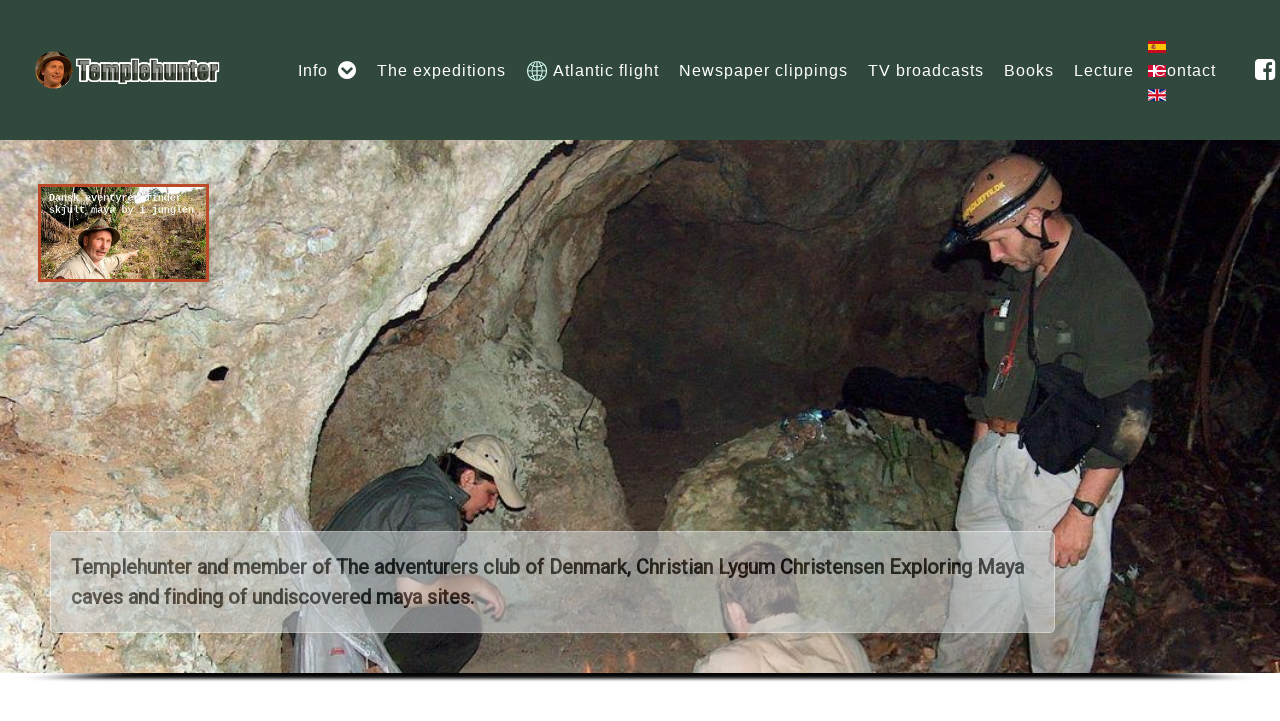

--- FILE ---
content_type: text/html; charset=utf-8
request_url: https://templehunter.dk/en/
body_size: 12898
content:
                                <!DOCTYPE html>
<html lang="en-gb" dir="ltr">
        <head>
    
            <meta name="viewport" content="width=device-width, initial-scale=1.0">
        <meta http-equiv="X-UA-Compatible" content="IE=edge" />
        

        
            
         <meta charset="utf-8">
	<meta name="viewport" content="width=device-width, initial-scale=1.0">
	<meta name="description" content="Templehunter  ved Christian Lygum Christensen er medlem af eventyrenes klub. Kendt fra TV og aviser som den der udforsker og finder nye templer og grotter.">
	<title>Templehunter</title>
	<link href="/en/?format=feed&amp;type=rss" rel="alternate" type="application/rss+xml" title="RSS 2.0">
	<link href="/en/?format=feed&amp;type=atom" rel="alternate" type="application/atom+xml" title="Atom 1.0">
	<link href="https://templehunter.dk/es/" rel="alternate" hreflang="es">
	<link href="https://templehunter.dk/da/" rel="alternate" hreflang="da">
	<link href="https://templehunter.dk/en/" rel="alternate" hreflang="en">
	<link href="https://templehunter.dk/en/component/finder/search?format=opensearch&amp;Itemid=101" rel="search" title="OpenSearch Templehunter" type="application/opensearchdescription+xml">
	<link href="/favicon.ico" rel="shortcut icon" type="image/vnd.microsoft.icon">
	<link href="/media/vendor/awesomplete/css/awesomplete.css?1.1.5" rel="stylesheet" />
	<link href="/media/com_jce/site/css/content.min.css?badb4208be409b1335b815dde676300e" rel="stylesheet" />
	<link href="/media/mod_falang/css/template.css?c3c5c71224865c8f40eaeb06013172f6" rel="stylesheet" />
	<link href="https://templehunter.dk/modules/mod_scrollbacktotop/assets/plugin_assets/css/style.css" rel="stylesheet" />
	<link href="https://templehunter.dk/modules/mod_ebstickycookienotice/tmpl/assets/css/cookie.css?v=832729964" rel="stylesheet" />
	<link href="https://templehunter.dk/modules/mod_ebstickycookienotice/tmpl/assets/css/responsive.css?v=1895626421" rel="stylesheet" />
	<link href="/media/gantry5/engines/nucleus/css-compiled/nucleus.css" rel="stylesheet" />
	<link href="/templates/rt_reiko/custom/css-compiled/reiko_12.css?690e4291" rel="stylesheet" />
	<link href="/media/gantry5/engines/nucleus/css-compiled/bootstrap5.css" rel="stylesheet" />
	<link href="/media/system/css/joomla-fontawesome.min.css" rel="stylesheet" />
	<link href="/media/system/css/debug.css" rel="stylesheet" />
	<link href="/media/gantry5/assets/css/font-awesome.min.css" rel="stylesheet" />
	<link href="/templates/rt_reiko/custom/css-compiled/reiko-joomla_12.css?690e4291" rel="stylesheet" />
	<link href="/templates/rt_reiko/custom/css-compiled/custom_12.css" rel="stylesheet" />
	<script type="application/json" class="joomla-script-options new">{"joomla.jtext":{"RLTA_BUTTON_SCROLL_LEFT":"Scroll buttons to the left","RLTA_BUTTON_SCROLL_RIGHT":"Scroll buttons to the right","MOD_FINDER_SEARCH_VALUE":"Search &hellip;","LIB_FALANG_TRANSLATION":"Falang"},"finder-search":{"url":"\/en\/component\/finder\/?task=suggestions.suggest&format=json&tmpl=component&Itemid=101"},"system.paths":{"root":"","rootFull":"https:\/\/templehunter.dk\/","base":"","baseFull":"https:\/\/templehunter.dk\/"},"csrf.token":"1648bd860aa0347f90d6b956b190a302"}</script>
	<script src="/media/system/js/core.min.js?bea7b244e267b04087cedcf531f6fe827a8e101f"></script>
	<script src="/media/com_finder/js/finder-es5.min.js?bad573eb3c559a3e1070529bf0ccb8d8745ba5f3" nomodule defer></script>
	<script src="/media/vendor/awesomplete/js/awesomplete.min.js?1.1.5" defer></script>
	<script src="/media/com_finder/js/finder.min.js?29fe670bb180ec95c613a0e6aa6df738d9de97d4" type="module"></script>
	<script src="/media/vendor/jquery/js/jquery.min.js?3.6.0"></script>
	<script src="/media/legacy/js/jquery-noconflict.min.js?04499b98c0305b16b373dff09fe79d1290976288"></script>
	<script src="https://templehunter.dk/modules/mod_scrollbacktotop/assets/plugin_assets/js/jquery-cpsbtt.js"></script>
	<script src="https://templehunter.dk/modules/mod_ebstickycookienotice/tmpl/assets/js/cookie_script.js?v=1250660389"></script>
	<script src="https://code.jquery.com/ui/1.11.4/jquery-ui.min.js"></script>
	<link href="https://templehunter.dk/da/" rel="alternate" hreflang="x-default" />

    
                
<link rel="stylesheet" type="text/css" href="/media/smartslider3/src/SmartSlider3/Application/Frontend/Assets/dist/smartslider.min.css?ver=02dfae25" media="all">
<link rel="stylesheet" type="text/css" href="https://fonts.googleapis.com/css?display=swap&amp;family=Roboto%3A300%2C400%2C300%2C400" media="all">
<style data-related="n2-ss-2">div#n2-ss-2 .n2-ss-slider-1{display:grid;position:relative;}div#n2-ss-2 .n2-ss-slider-2{display:grid;position:relative;overflow:hidden;padding:0px 0px 0px 0px;border:0px solid RGBA(62,62,62,1);border-radius:0px;background-clip:padding-box;background-repeat:repeat;background-position:50% 50%;background-size:cover;background-attachment:scroll;z-index:1;}div#n2-ss-2:not(.n2-ss-loaded) .n2-ss-slider-2{background-image:none !important;}div#n2-ss-2 .n2-ss-slider-3{display:grid;grid-template-areas:'cover';position:relative;overflow:hidden;z-index:10;}div#n2-ss-2 .n2-ss-slider-3 > *{grid-area:cover;}div#n2-ss-2 .n2-ss-slide-backgrounds,div#n2-ss-2 .n2-ss-slider-3 > .n2-ss-divider{position:relative;}div#n2-ss-2 .n2-ss-slide-backgrounds{z-index:10;}div#n2-ss-2 .n2-ss-slide-backgrounds > *{overflow:hidden;}div#n2-ss-2 .n2-ss-slide-background{transform:translateX(-100000px);}div#n2-ss-2 .n2-ss-slider-4{place-self:center;position:relative;width:100%;height:100%;z-index:20;display:grid;grid-template-areas:'slide';}div#n2-ss-2 .n2-ss-slider-4 > *{grid-area:slide;}div#n2-ss-2.n2-ss-full-page--constrain-ratio .n2-ss-slider-4{height:auto;}div#n2-ss-2 .n2-ss-slide{display:grid;place-items:center;grid-auto-columns:100%;position:relative;z-index:20;-webkit-backface-visibility:hidden;transform:translateX(-100000px);}div#n2-ss-2 .n2-ss-slide{perspective:1000px;}div#n2-ss-2 .n2-ss-slide-active{z-index:21;}.n2-ss-background-animation{position:absolute;top:0;left:0;width:100%;height:100%;z-index:3;}div#n2-ss-2 .nextend-shadow{width:100%;z-index:0;}div#n2-ss-2 .nextend-shadow img{max-width:none;width:100%;}div#n2-ss-2 .n-uc-1f14f71b2eab7-inner{border-width:0px 0px 0px 0px ;border-style:solid;border-color:RGBA(255,255,255,1);}div#n2-ss-2 .n-uc-1f14f71b2eab7-inner:HOVER{border-width:0px 0px 0px 0px ;border-style:solid;border-color:RGBA(255,255,255,1);}div#n2-ss-2 .n-uc-109064cd4cbdb-inner{border-width:0px 0px 0px 0px ;border-style:solid;border-color:RGBA(255,255,255,1);}div#n2-ss-2 .n-uc-109064cd4cbdb-inner:HOVER{border-width:0px 0px 0px 0px ;border-style:solid;border-color:RGBA(255,255,255,1);}div#n2-ss-2 .n-uc-19f9adcd0d97e-inner{border-width:0px 0px 0px 0px ;border-style:solid;border-color:RGBA(255,255,255,1);}div#n2-ss-2 .n-uc-19f9adcd0d97e-inner:HOVER{border-width:0px 0px 0px 0px ;border-style:solid;border-color:RGBA(255,255,255,1);}div#n2-ss-2 .n-uc-139219cda2c5e-inner{border-width:0px 0px 0px 0px ;border-style:solid;border-color:RGBA(255,255,255,1);}div#n2-ss-2 .n-uc-139219cda2c5e-inner:HOVER{border-width:0px 0px 0px 0px ;border-style:solid;border-color:RGBA(255,255,255,1);}div#n2-ss-2 .n-uc-14588ba19a792-inner{border-width:0px 0px 0px 0px ;border-style:solid;border-color:RGBA(255,255,255,1);}div#n2-ss-2 .n-uc-14588ba19a792-inner:HOVER{border-width:0px 0px 0px 0px ;border-style:solid;border-color:RGBA(255,255,255,1);}div#n2-ss-2 .n-uc-141da19ba4811-inner{border-width:0px 0px 0px 0px ;border-style:solid;border-color:RGBA(255,255,255,1);}div#n2-ss-2 .n-uc-141da19ba4811-inner:HOVER{border-width:0px 0px 0px 0px ;border-style:solid;border-color:RGBA(255,255,255,1);}div#n2-ss-2 .n-uc-19b7653cdfb37-inner{border-width:0px 0px 0px 0px ;border-style:solid;border-color:RGBA(255,255,255,1);}div#n2-ss-2 .n-uc-19b7653cdfb37-inner:HOVER{border-width:0px 0px 0px 0px ;border-style:solid;border-color:RGBA(255,255,255,1);}div#n2-ss-2 .n2-font-914555cd8e27f837186b5f0529c4c307-paragraph{font-family: 'Roboto','Arial';color: #000000;font-size:125%;text-shadow: none;line-height: 1.5;font-weight: normal;font-style: normal;text-decoration: none;text-align: left;letter-spacing: normal;word-spacing: normal;text-transform: none;font-weight: 700;}div#n2-ss-2 .n2-font-914555cd8e27f837186b5f0529c4c307-paragraph a, div#n2-ss-2 .n2-font-914555cd8e27f837186b5f0529c4c307-paragraph a:FOCUS{font-family: 'Roboto','Arial';color: #1890d7;font-size:100%;text-shadow: none;line-height: 1.5;font-weight: normal;font-style: normal;text-decoration: none;text-align: left;letter-spacing: normal;word-spacing: normal;text-transform: none;font-weight: 700;}div#n2-ss-2 .n2-font-914555cd8e27f837186b5f0529c4c307-paragraph a:HOVER, div#n2-ss-2 .n2-font-914555cd8e27f837186b5f0529c4c307-paragraph a:ACTIVE{font-family: 'Roboto','Arial';color: #1890d7;font-size:100%;text-shadow: none;line-height: 1.5;font-weight: normal;font-style: normal;text-decoration: none;text-align: left;letter-spacing: normal;word-spacing: normal;text-transform: none;font-weight: 700;}div#n2-ss-2 .n2-style-57cd4df838fe38cdb321c2ff62c937c5-heading{background: #ced3d5;opacity:0.57;padding:20px 20px 20px 20px ;box-shadow: none;border: 1px solid RGBA(255,255,255,1);border-radius:5px;}div#n2-ss-2 .n-uc-1c22a5a94924c-inner{border-width:0px 0px 0px 0px ;border-style:solid;border-color:RGBA(255,255,255,1);}div#n2-ss-2 .n-uc-1c22a5a94924c-inner:HOVER{border-width:0px 0px 0px 0px ;border-style:solid;border-color:RGBA(255,255,255,1);}div#n2-ss-2 .n-uc-1a9338b0fb9c1-inner{border-width:0px 0px 0px 0px ;border-style:solid;border-color:RGBA(255,255,255,1);}div#n2-ss-2 .n-uc-1a9338b0fb9c1-inner:HOVER{border-width:0px 0px 0px 0px ;border-style:solid;border-color:RGBA(255,255,255,1);}div#n2-ss-2 .n2-style-9fb9e78492368e3e3ee2f79fc90453e6-heading{background: RGBA(255,255,255,0);opacity:1;padding:0px 0px 0px 0px ;box-shadow: none;border: 3px solid RGBA(187,74,40,1);border-radius:0px;}div#n2-ss-2 .n-uc-1f181c3a03f97-inner{border-width:0px 0px 0px 0px ;border-style:solid;border-color:RGBA(255,255,255,1);}div#n2-ss-2 .n-uc-1f181c3a03f97-inner:HOVER{border-width:0px 0px 0px 0px ;border-style:solid;border-color:RGBA(255,255,255,1);}div#n2-ss-2 .n-uc-KHKmCan1AMHW{padding:0px 0px 0px 0px}div#n2-ss-2 .n-uc-1ffc69e9de1c8-inner{padding:10px 30px 0px 10px;text-align:center;--ssselfalign:center;;justify-content:flex-end}div#n2-ss-2 .n-uc-1ffc69e9de1c8{align-self:var(--ss-fs);}div#n2-ss-2 .n-uc-1f14f71b2eab7-inner{padding:10px 10px 10px 10px}div#n2-ss-2 .n-uc-1f14f71b2eab7-inner > .n2-ss-layer-row-inner{width:calc(100% + 21px);margin:-10px;flex-wrap:nowrap;}div#n2-ss-2 .n-uc-1f14f71b2eab7-inner > .n2-ss-layer-row-inner > .n2-ss-layer[data-sstype="col"]{margin:10px}div#n2-ss-2 .n-uc-1f14f71b2eab7{align-self:var(--ss-fs);}div#n2-ss-2 .n-uc-109064cd4cbdb-inner{padding:10px 10px 10px 10px;justify-content:space-between}div#n2-ss-2 .n-uc-109064cd4cbdb{width:100%}div#n2-ss-2 .n-uc-19f9adcd0d97e-inner{padding:10px 10px 10px 10px}div#n2-ss-2 .n-uc-19f9adcd0d97e-inner > .n2-ss-layer-row-inner{width:calc(100% + 21px);margin:-10px;flex-wrap:nowrap;}div#n2-ss-2 .n-uc-19f9adcd0d97e-inner > .n2-ss-layer-row-inner > .n2-ss-layer[data-sstype="col"]{margin:10px}div#n2-ss-2 .n-uc-139219cda2c5e-inner{padding:10px 10px 10px 10px;justify-content:center}div#n2-ss-2 .n-uc-139219cda2c5e{width:100%}div#n2-ss-2 .n-uc-14588ba19a792-inner{padding:10px 10px 10px 10px}div#n2-ss-2 .n-uc-14588ba19a792-inner > .n2-ss-layer-row-inner{width:calc(100% + 21px);margin:-10px;flex-wrap:nowrap;}div#n2-ss-2 .n-uc-14588ba19a792-inner > .n2-ss-layer-row-inner > .n2-ss-layer[data-sstype="col"]{margin:10px}div#n2-ss-2 .n-uc-141da19ba4811-inner{padding:0px 10px 10px 10px;justify-content:flex-start}div#n2-ss-2 .n-uc-141da19ba4811{max-width: 160px;width:50%}div#n2-ss-2 .n-uc-19b7653cdfb37-inner{padding:10px 10px 10px 10px;justify-content:center}div#n2-ss-2 .n-uc-19b7653cdfb37{width:50%}div#n2-ss-2 .n-uc-2i9B0YlUerGA{max-width:1005px;align-self:var(--ss-fs);}div#n2-ss-2 .n-uc-1c22a5a94924c-inner{padding:10px 10px 10px 10px}div#n2-ss-2 .n-uc-1c22a5a94924c-inner > .n2-ss-layer-row-inner{width:calc(100% + 21px);margin:-10px;flex-wrap:nowrap;}div#n2-ss-2 .n-uc-1c22a5a94924c-inner > .n2-ss-layer-row-inner > .n2-ss-layer[data-sstype="col"]{margin:10px}div#n2-ss-2 .n-uc-1a9338b0fb9c1-inner{padding:10px 10px 10px 10px;justify-content:flex-start}div#n2-ss-2 .n-uc-1a9338b0fb9c1{width:19%}div#n2-ss-2 .n-uc-en6g1mod9ZwD{--margin-right:40px}div#n2-ss-2 .n-uc-1f181c3a03f97-inner{padding:10px 10px 10px 10px;justify-content:center}div#n2-ss-2 .n-uc-1f181c3a03f97{width:81%}@media (min-width: 1200px){div#n2-ss-2 [data-hide-desktopportrait="1"]{display: none !important;}}@media (orientation: landscape) and (max-width: 1199px) and (min-width: 901px),(orientation: portrait) and (max-width: 1199px) and (min-width: 701px){div#n2-ss-2 .n-uc-1f14f71b2eab7-inner > .n2-ss-layer-row-inner{flex-wrap:nowrap;}div#n2-ss-2 .n-uc-109064cd4cbdb{width:100%}div#n2-ss-2 .n-uc-19f9adcd0d97e-inner > .n2-ss-layer-row-inner{flex-wrap:nowrap;}div#n2-ss-2 .n-uc-139219cda2c5e{width:100%}div#n2-ss-2 .n-uc-14588ba19a792-inner > .n2-ss-layer-row-inner{flex-wrap:nowrap;}div#n2-ss-2 .n-uc-141da19ba4811{width:50%}div#n2-ss-2 .n-uc-19b7653cdfb37{width:50%}div#n2-ss-2 .n-uc-1c22a5a94924c-inner > .n2-ss-layer-row-inner{flex-wrap:nowrap;}div#n2-ss-2 .n-uc-1a9338b0fb9c1{width:19%}div#n2-ss-2 .n-uc-1f181c3a03f97{width:81%}div#n2-ss-2 [data-hide-tabletportrait="1"]{display: none !important;}}@media (orientation: landscape) and (max-width: 900px),(orientation: portrait) and (max-width: 700px){div#n2-ss-2 .n-uc-1f14f71b2eab7-inner > .n2-ss-layer-row-inner{flex-wrap:wrap;}div#n2-ss-2 .n-uc-109064cd4cbdb{width:calc(100% - 20px)}div#n2-ss-2 .n-uc-19f9adcd0d97e-inner > .n2-ss-layer-row-inner{flex-wrap:wrap;}div#n2-ss-2 .n-uc-139219cda2c5e{width:calc(100% - 20px)}div#n2-ss-2 .n-uc-14588ba19a792-inner > .n2-ss-layer-row-inner{flex-wrap:wrap;}div#n2-ss-2 .n-uc-141da19ba4811{width:calc(100% - 20px)}div#n2-ss-2 .n-uc-19b7653cdfb37{width:calc(100% - 20px)}div#n2-ss-2 .n-uc-1c22a5a94924c-inner > .n2-ss-layer-row-inner{flex-wrap:wrap;}div#n2-ss-2 .n-uc-1a9338b0fb9c1{width:calc(100% - 20px)}div#n2-ss-2 .n-uc-1f181c3a03f97{width:calc(100% - 20px)}div#n2-ss-2 [data-hide-mobileportrait="1"]{display: none !important;}}</style>
<style data-related="n2-ss-17">div#n2-ss-17 .n2-ss-slider-1{display:grid;box-sizing:border-box;position:relative;background-repeat:repeat;background-position:50% 50%;background-size:cover;background-attachment:scroll;border:0px solid RGBA(62,62,62,1);border-radius:0px;overflow:hidden;}div#n2-ss-17:not(.n2-ss-loaded) .n2-ss-slider-1{background-image:none !important;}div#n2-ss-17 .n2-ss-slider-2{display:grid;place-items:center;position:relative;overflow:hidden;z-index:10;}div#n2-ss-17 .n2-ss-slider-3{position:relative;width:100%;height:100%;z-index:20;display:grid;grid-template-areas:'slide';}div#n2-ss-17 .n2-ss-slider-3 > *{grid-area:slide;}div#n2-ss-17.n2-ss-full-page--constrain-ratio .n2-ss-slider-3{height:auto;}div#n2-ss-17 .n2-ss-slide-backgrounds{position:absolute;left:0;top:0;width:100%;height:100%;}div#n2-ss-17 .n2-ss-slide-backgrounds{z-index:10;}div#n2-ss-17 .n2-ss-slide{display:grid;place-items:center;grid-auto-columns:100%;position:relative;width:100%;height:100%;-webkit-backface-visibility:hidden;z-index:20;}div#n2-ss-17 .n2-ss-slide{perspective:1000px;}div#n2-ss-17 .n-uc-117dce8a4cc47-inner{background-color:RGBA(240,240,240,1);border-width:1px 1px 1px 1px ;border-style:solid;border-color:RGBA(129,137,141,1);}div#n2-ss-17 .n-uc-117dce8a4cc47-inner:HOVER{border-width:1px 1px 1px 1px ;border-style:solid;border-color:RGBA(129,137,141,1);}div#n2-ss-17 .n-uc-1219c9ce8fafc-inner{border-width:0px 0px 0px 0px ;border-style:solid;border-color:RGBA(255,255,255,1);}div#n2-ss-17 .n-uc-1219c9ce8fafc-inner:HOVER{border-width:0px 0px 0px 0px ;border-style:solid;border-color:RGBA(255,255,255,1);}div#n2-ss-17 .n2-font-008ffb2dfa4de8921e749202fb11ef89-paragraph{font-family: 'Roboto','Arial';color: #81898d;font-size:87.5%;text-shadow: none;line-height: 1.5;font-weight: normal;font-style: normal;text-decoration: none;text-align: left;letter-spacing: normal;word-spacing: normal;text-transform: none;font-weight: 400;}div#n2-ss-17 .n2-font-008ffb2dfa4de8921e749202fb11ef89-paragraph a, div#n2-ss-17 .n2-font-008ffb2dfa4de8921e749202fb11ef89-paragraph a:FOCUS{font-family: 'Roboto','Arial';color: #1890d7;font-size:100%;text-shadow: none;line-height: 1.5;font-weight: normal;font-style: normal;text-decoration: none;text-align: left;letter-spacing: normal;word-spacing: normal;text-transform: none;font-weight: 400;}div#n2-ss-17 .n2-font-008ffb2dfa4de8921e749202fb11ef89-paragraph a:HOVER, div#n2-ss-17 .n2-font-008ffb2dfa4de8921e749202fb11ef89-paragraph a:ACTIVE{font-family: 'Roboto','Arial';color: #1890d7;font-size:100%;text-shadow: none;line-height: 1.5;font-weight: normal;font-style: normal;text-decoration: none;text-align: left;letter-spacing: normal;word-spacing: normal;text-transform: none;font-weight: 400;}div#n2-ss-17 .n-uc-1c3359fbf510b-inner{border-width:0px 0px 0px 0px ;border-style:solid;border-color:RGBA(255,255,255,1);}div#n2-ss-17 .n-uc-1c3359fbf510b-inner:HOVER{border-width:0px 0px 0px 0px ;border-style:solid;border-color:RGBA(255,255,255,1);}div#n2-ss-17 .n-uc-13608cfecd1e2-inner{border-width:0px 0px 0px 0px ;border-style:solid;border-color:RGBA(255,255,255,1);}div#n2-ss-17 .n-uc-13608cfecd1e2-inner:HOVER{border-width:0px 0px 0px 0px ;border-style:solid;border-color:RGBA(255,255,255,1);}div#n2-ss-17 .n2-ss-slide-limiter{max-width:1800px;}div#n2-ss-17 .n-uc-aYOKezfpm1p6{padding:10px 10px 10px 10px}div#n2-ss-17 .n-uc-Xn4U2D25zMoM-inner{padding:10px 10px 10px 10px;justify-content:center}div#n2-ss-17 .n-uc-Xn4U2D25zMoM{align-self:center;}div#n2-ss-17 .n-uc-117dce8a4cc47-inner{padding:10px 10px 10px 10px;text-align:center;--ssselfalign:center;}div#n2-ss-17 .n-uc-117dce8a4cc47-inner > .n2-ss-layer-row-inner{width:calc(100% + 21px);margin:-10px;flex-wrap:nowrap;}div#n2-ss-17 .n-uc-117dce8a4cc47-inner > .n2-ss-layer-row-inner > .n2-ss-layer[data-sstype="col"]{margin:10px}div#n2-ss-17 .n-uc-1219c9ce8fafc-inner{padding:10px 10px 10px 10px;justify-content:flex-end}div#n2-ss-17 .n-uc-1219c9ce8fafc{max-width: 580px;width:33.3%}div#n2-ss-17 .n-uc-Sh2bdZgeNa3X{max-width:450px}div#n2-ss-17 .n-uc-1c3359fbf510b-inner{padding:10px 5px 10px 0px;justify-content:center}div#n2-ss-17 .n-uc-1c3359fbf510b{width:33.3%}div#n2-ss-17 .n-uc-bLdInjXnEjtm{max-width:450px}div#n2-ss-17 .n-uc-bwy9UwgRyYT5{max-width:450px}div#n2-ss-17 .n-uc-13608cfecd1e2-inner{padding:10px 10px 10px 10px;justify-content:center}div#n2-ss-17 .n-uc-13608cfecd1e2{width:33.3%}div#n2-ss-17 .n-uc-0mhKo2HiOWro{max-width:450px}@media (min-width: 1200px){div#n2-ss-17 [data-hide-desktopportrait="1"]{display: none !important;}}@media (orientation: landscape) and (max-width: 1199px) and (min-width: 901px),(orientation: portrait) and (max-width: 1199px) and (min-width: 701px){div#n2-ss-17 .n-uc-117dce8a4cc47-inner > .n2-ss-layer-row-inner{flex-wrap:nowrap;}div#n2-ss-17 .n-uc-1219c9ce8fafc{width:33.3%}div#n2-ss-17 .n-uc-1c3359fbf510b{width:33.3%}div#n2-ss-17 .n-uc-13608cfecd1e2{width:33.3%}div#n2-ss-17 [data-hide-tabletportrait="1"]{display: none !important;}}@media (orientation: landscape) and (max-width: 900px),(orientation: portrait) and (max-width: 700px){div#n2-ss-17 .n-uc-117dce8a4cc47-inner > .n2-ss-layer-row-inner{flex-wrap:wrap;}div#n2-ss-17 .n-uc-1219c9ce8fafc{width:calc(100% - 20px)}div#n2-ss-17 .n-uc-1c3359fbf510b{width:calc(100% - 20px)}div#n2-ss-17 .n-uc-13608cfecd1e2{width:calc(100% - 20px)}div#n2-ss-17 [data-hide-mobileportrait="1"]{display: none !important;}}</style>
<script>(function(){this._N2=this._N2||{_r:[],_d:[],r:function(){this._r.push(arguments)},d:function(){this._d.push(arguments)}}}).call(window);!function(e,i,o,r){(i=e.match(/(Chrome|Firefox|Safari)\/(\d+)\./))&&("Chrome"==i[1]?r=+i[2]>=32:"Firefox"==i[1]?r=+i[2]>=65:"Safari"==i[1]&&(o=e.match(/Version\/(\d+)/)||e.match(/(\d+)[0-9_]+like Mac/))&&(r=+o[1]>=14),r&&document.documentElement.classList.add("n2webp"))}(navigator.userAgent);</script><script src="/media/smartslider3/src/SmartSlider3/Application/Frontend/Assets/dist/n2.min.js?ver=02dfae25" defer async></script>
<script src="/media/smartslider3/src/SmartSlider3/Application/Frontend/Assets/dist/smartslider-frontend.min.js?ver=02dfae25" defer async></script>
<script src="/media/smartslider3/src/SmartSlider3/Slider/SliderType/Simple/Assets/dist/ss-simple.min.js?ver=02dfae25" defer async></script>
<script src="/media/smartslider3/src/SmartSlider3/Slider/SliderType/Block/Assets/dist/ss-block.min.js?ver=02dfae25" defer async></script>
<script>_N2.r('documentReady',function(){_N2.r(["documentReady","smartslider-frontend","SmartSliderWidget","ss-simple"],function(){new _N2.SmartSliderSimple('n2-ss-2',{"admin":false,"background.video.mobile":1,"loadingTime":2000,"randomize":{"randomize":0,"randomizeFirst":0},"callbacks":"","alias":{"id":0,"smoothScroll":0,"slideSwitch":0,"scroll":1},"align":"normal","isDelayed":0,"responsive":{"mediaQueries":{"all":false,"desktopportrait":["(min-width: 1200px)"],"tabletportrait":["(orientation: landscape) and (max-width: 1199px) and (min-width: 901px)","(orientation: portrait) and (max-width: 1199px) and (min-width: 701px)"],"mobileportrait":["(orientation: landscape) and (max-width: 900px)","(orientation: portrait) and (max-width: 700px)"]},"base":{"slideOuterWidth":1920,"slideOuterHeight":800,"sliderWidth":1920,"sliderHeight":800,"slideWidth":1920,"slideHeight":800},"hideOn":{"desktopLandscape":false,"desktopPortrait":false,"tabletLandscape":false,"tabletPortrait":false,"mobileLandscape":false,"mobilePortrait":false},"onResizeEnabled":true,"type":"fullwidth","sliderHeightBasedOn":"real","focusUser":1,"focusEdge":"auto","breakpoints":[{"device":"tabletPortrait","type":"max-screen-width","portraitWidth":1199,"landscapeWidth":1199},{"device":"mobilePortrait","type":"max-screen-width","portraitWidth":700,"landscapeWidth":900}],"enabledDevices":{"desktopLandscape":0,"desktopPortrait":1,"tabletLandscape":0,"tabletPortrait":1,"mobileLandscape":0,"mobilePortrait":1},"sizes":{"desktopPortrait":{"width":1920,"height":800,"max":3000,"min":1200},"tabletPortrait":{"width":701,"height":292,"customHeight":false,"max":1199,"min":701},"mobilePortrait":{"width":320,"height":133,"customHeight":false,"max":900,"min":320}},"overflowHiddenPage":0,"focus":{"offsetTop":"","offsetBottom":""}},"controls":{"mousewheel":0,"touch":0,"keyboard":0,"blockCarouselInteraction":1},"playWhenVisible":1,"playWhenVisibleAt":0.5,"lazyLoad":0,"lazyLoadNeighbor":0,"blockrightclick":0,"maintainSession":0,"autoplay":{"enabled":0,"start":1,"duration":8000,"autoplayLoop":1,"allowReStart":0,"pause":{"click":1,"mouse":"0","mediaStarted":1},"resume":{"click":0,"mouse":"0","mediaEnded":1,"slidechanged":0},"interval":1,"intervalModifier":"loop","intervalSlide":"current"},"perspective":1000,"layerMode":{"playOnce":0,"playFirstLayer":0,"mode":"skippable","inAnimation":"mainInEnd"},"parallax":{"enabled":0,"mobile":0,"is3D":0,"animate":0,"horizontal":"mouse","vertical":"mouse","origin":"enter","scrollmove":"both"},"postBackgroundAnimations":0,"bgAnimations":0,"mainanimation":{"type":"no","duration":600,"delay":0,"ease":"easeOutQuad","shiftedBackgroundAnimation":"0"},"carousel":0,"initCallbacks":function(){new _N2.SmartSliderWidget(this,'shadow','.nextend-shadow')}})});_N2.r(["documentReady","smartslider-frontend","ss-block"],function(){new _N2.SmartSliderBlock('n2-ss-17',{"admin":false,"background.video.mobile":1,"loadingTime":2000,"callbacks":"","alias":{"id":0,"smoothScroll":0,"slideSwitch":0,"scroll":1},"align":"normal","isDelayed":0,"responsive":{"mediaQueries":{"all":false,"desktopportrait":["(min-width: 1200px)"],"tabletportrait":["(orientation: landscape) and (max-width: 1199px) and (min-width: 901px)","(orientation: portrait) and (max-width: 1199px) and (min-width: 701px)"],"mobileportrait":["(orientation: landscape) and (max-width: 900px)","(orientation: portrait) and (max-width: 700px)"]},"base":{"slideOuterWidth":1800,"slideOuterHeight":600,"sliderWidth":1800,"sliderHeight":600,"slideWidth":1800,"slideHeight":600},"hideOn":{"desktopLandscape":false,"desktopPortrait":false,"tabletLandscape":false,"tabletPortrait":false,"mobileLandscape":false,"mobilePortrait":false},"onResizeEnabled":true,"type":"fullwidth","sliderHeightBasedOn":"real","focusUser":1,"focusEdge":"auto","breakpoints":[{"device":"tabletPortrait","type":"max-screen-width","portraitWidth":1199,"landscapeWidth":1199},{"device":"mobilePortrait","type":"max-screen-width","portraitWidth":700,"landscapeWidth":900}],"enabledDevices":{"desktopLandscape":0,"desktopPortrait":1,"tabletLandscape":0,"tabletPortrait":1,"mobileLandscape":0,"mobilePortrait":1},"sizes":{"desktopPortrait":{"width":1800,"height":600,"max":3000,"min":1200},"tabletPortrait":{"width":701,"height":233,"customHeight":false,"max":1199,"min":701},"mobilePortrait":{"width":320,"height":106,"customHeight":false,"max":900,"min":320}},"overflowHiddenPage":0,"focus":{"offsetTop":"","offsetBottom":""}},"controls":{"mousewheel":0,"touch":0,"keyboard":0,"blockCarouselInteraction":1},"playWhenVisible":1,"playWhenVisibleAt":0.5,"lazyLoad":0,"lazyLoadNeighbor":0,"blockrightclick":0,"maintainSession":0,"autoplay":{"enabled":0,"start":0,"duration":8000,"autoplayLoop":1,"allowReStart":0,"pause":{"click":1,"mouse":"enter","mediaStarted":1},"resume":{"click":0,"mouse":0,"mediaEnded":1,"slidechanged":0},"interval":1,"intervalModifier":"loop","intervalSlide":"current"},"perspective":1000,"layerMode":{"playOnce":0,"playFirstLayer":1,"mode":"skippable","inAnimation":"mainInEnd"},"parallax":{"enabled":1,"mobile":0,"is3D":0,"animate":1,"horizontal":"mouse","vertical":"mouse","origin":"slider","scrollmove":"both"},"postBackgroundAnimations":0,"initCallbacks":function(){}})})});</script></head>

    <body class="gantry site com_content view-featured no-layout no-task dir-ltr itemid-101 outline-12 g-offcanvas-left g-default g-style-preset1">
        
                    

        <div id="g-offcanvas"  data-g-offcanvas-swipe="0" data-g-offcanvas-css3="1">
                        <div class="g-grid">                        

        <div class="g-block size-100">
             <div id="mobile-menu-2576-particle" class="g-content g-particle">            <div id="g-mobilemenu-container" data-g-menu-breakpoint="51rem"></div>
            </div>
        </div>
            </div>
    </div>
        <div id="g-page-surround">
            <div class="g-offcanvas-hide g-offcanvas-toggle" role="navigation" data-offcanvas-toggle aria-controls="g-offcanvas" aria-expanded="false"><i class="fa fa-fw fa-bars"></i></div>                        

                                            
                <section id="g-top" class="section-horizontal-paddings">
                                        <div class="g-grid">                        

        <div class="g-block size-100">
             <div class="g-system-messages">
                                            
<div id="system-message-container">
    </div>

            
    </div>
        </div>
            </div>
            
    </section>
                                        
                <section id="g-navigation">
                                        <div class="g-grid">                        

        <div class="g-block size-20">
             <div id="logo-2704-particle" class="g-content g-particle">            <a href="/" class="" target="_self" title="" rel="home">
    
            <img src="/templates/rt_reiko/custom/images/logo/logo12.png" alt="Templehunter" />
    
            </a>
            </div>
        </div>
                    

        <div class="g-block size-67 center">
             <div id="menu-2872-particle" class="g-content g-particle">            <nav class="g-main-nav" data-g-hover-expand="true">
        <ul class="g-toplevel">
                                                                                                                
        
                
        
                
        
        <li class="g-menu-item g-menu-item-type-heading g-menu-item-216 g-parent g-standard  ">
                            <div class="g-menu-item-container" data-g-menuparent="">                                                                            <span class="g-nav-header g-menu-item-content">            <span class="g-menu-item-title">Info</span>
            </span>
                                        <span class="g-menu-parent-indicator"></span>                            </div>                                                                <ul class="g-dropdown g-inactive g-fade g-dropdown-right">
            <li class="g-dropdown-column">
                        <div class="g-grid">
                        <div class="g-block size-100">
            <ul class="g-sublevel">
                <li class="g-level-1 g-go-back">
                    <a class="g-menu-item-container" href="#" data-g-menuparent=""><span>Back</span></a>
                </li>
                                                                                                                    
        
                
        
                
        
        <li class="g-menu-item g-menu-item-type-component g-menu-item-127  ">
                            <a class="g-menu-item-container" href="/en/info/cv">
                                                                <span class="g-menu-item-content">
                                    <span class="g-menu-item-title">Curriculum Vitæ</span>
            
                    </span>
                                                </a>
                                </li>
    
                                                                                                
        
                
        
                
        
        <li class="g-menu-item g-menu-item-type-component g-menu-item-173  ">
                            <a class="g-menu-item-container" href="/en/info/alle-data?layout=list">
                                                                <span class="g-menu-item-content">
                                    <span class="g-menu-item-title">Data and records</span>
            
                    </span>
                                                </a>
                                </li>
    
                                                                                                
        
                
        
                
        
        <li class="g-menu-item g-menu-item-type-component g-menu-item-217  ">
                            <a class="g-menu-item-container" href="/en/info/cookies-og-persondata">
                                                                <span class="g-menu-item-content">
                                    <span class="g-menu-item-title">Cookies and personal data</span>
            
                    </span>
                                                </a>
                                </li>
    
    
            </ul>
        </div>
            </div>

            </li>
        </ul>
            </li>
    
                                                                                                
        
                
        
                
        
        <li class="g-menu-item g-menu-item-type-component g-menu-item-130 g-standard  ">
                            <a class="g-menu-item-container" href="/en/ekspeditionerne">
                                                                <span class="g-menu-item-content">
                                    <span class="g-menu-item-title">The expeditions</span>
            
                    </span>
                                                </a>
                                </li>
    
                                                                                                
        
                
        
                
        
        <li class="g-menu-item g-menu-item-type-component g-menu-item-215 g-standard  ">
                            <a class="g-menu-item-container" href="/en/atlantisk-flyvning">
                                                <img src="/images/globus_trans.png" alt="Atlantic flight" />
                                                    <span class="g-menu-item-content">
                                    <span class="g-menu-item-title">Atlantic flight</span>
            
                    </span>
                                                </a>
                                </li>
    
                                                                                                
        
                
        
                
        
        <li class="g-menu-item g-menu-item-type-component g-menu-item-178 g-standard  ">
                            <a class="g-menu-item-container" href="/en/avisudklip">
                                                                <span class="g-menu-item-content">
                                    <span class="g-menu-item-title">Newspaper clippings</span>
            
                    </span>
                                                </a>
                                </li>
    
                                                                                                
        
                
        
                
        
        <li class="g-menu-item g-menu-item-type-component g-menu-item-192 g-standard  ">
                            <a class="g-menu-item-container" href="/en/tv-udsendelser">
                                                                <span class="g-menu-item-content">
                                    <span class="g-menu-item-title">TV broadcasts</span>
            
                    </span>
                                                </a>
                                </li>
    
                                                                                                
        
                
        
                
        
        <li class="g-menu-item g-menu-item-type-component g-menu-item-209 g-standard  ">
                            <a class="g-menu-item-container" href="/en/boger">
                                                                <span class="g-menu-item-content">
                                    <span class="g-menu-item-title">Books</span>
            
                    </span>
                                                </a>
                                </li>
    
                                                                                                
        
                
        
                
        
        <li class="g-menu-item g-menu-item-type-component g-menu-item-218 g-standard  ">
                            <a class="g-menu-item-container" href="/en/foredrag">
                                                                <span class="g-menu-item-content">
                                    <span class="g-menu-item-title">Lecture</span>
            
                    </span>
                                                </a>
                                </li>
    
                                                                                                
        
                
        
                
        
        <li class="g-menu-item g-menu-item-type-component g-menu-item-212 g-standard  ">
                            <a class="g-menu-item-container" href="/en/kontakt">
                                                                <span class="g-menu-item-content">
                                    <span class="g-menu-item-title">Contact</span>
            
                    </span>
                                                </a>
                                </li>
    
    
        </ul>
    </nav>
            </div>
        </div>
                    

        <div class="g-block size-8">
             <div class="g-content">
                                    <div class="platform-content"><div class="mod-languages ">

    


<ul class="lang-inline">
    
        
        <!-- >>> [FREE] >>> -->
                    <li class="" dir="ltr">
                                    <a href="/es/">
                                                    <img title="Español (España)" src="/media/mod_falang/images/es_es.gif" alt="Español (España)">                                                                    </a>
                            </li>
                <!-- <<< [FREE] <<< -->
    
        
        <!-- >>> [FREE] >>> -->
                    <li class="" dir="ltr">
                                    <a href="/da/">
                                                    <img title="Dansk (DK)" src="/media/mod_falang/images/da_dk.gif" alt="Dansk (DK)">                                                                    </a>
                            </li>
                <!-- <<< [FREE] <<< -->
    
        
        <!-- >>> [FREE] >>> -->
                    <li class="lang-active" dir="ltr">
                                    <a href="/en/">
                                                    <img title="English (United Kingdom)" src="/media/mod_falang/images/en_gb.gif" alt="English (United Kingdom)">                                                                    </a>
                            </li>
                <!-- <<< [FREE] <<< -->
    </ul>

</div></div>
            
        </div>
        </div>
                    

        <div class="g-block size-5">
             <div id="social-3096-particle" class="g-content g-particle">            <div class="g-social ">
                <div class="g-social-items">
                            <a target="_blank" href="https://www.facebook.com/profile.php?id=100063098265961" title="" aria-label="">
                    <span class="fa fa-facebook-square fa-fw"></span>                    <span class="g-social-text"></span>                </a>
                    </div>
    </div>
            </div>
        </div>
            </div>
            
    </section>
                                                    
                <section id="g-above" class="nomargintop nopaddingtop g-flushed">
                <div class="g-container">                                <div class="g-grid">                        

        <div class="g-block size-100">
             <div class="g-content">
                                    <div class="platform-content"><div><div class="n2_clear"><ss3-force-full-width data-overflow-x="body" data-horizontal-selector="body"><div class="n2-section-smartslider fitvidsignore  n2_clear" data-ssid="2" tabindex="0" role="region" aria-label="Slider"><div id="n2-ss-2-align" class="n2-ss-align"><div class="n2-padding"><div id="n2-ss-2" data-creator="Smart Slider 3" data-responsive="fullwidth" class="n2-ss-slider n2-ow n2-has-hover n2notransition  "><div class="n2-ss-slider-wrapper-outside" style="grid-template-rows:1fr auto">
        <div class="n2-ss-slider-1 n2_ss__touch_element n2-ow">
            <div class="n2-ss-slider-2 n2-ow">
                                                <div class="n2-ss-slider-3 n2-ow">

                    <div class="n2-ss-slide-backgrounds n2-ow-all"><div class="n2-ss-slide-background" data-public-id="1" data-mode="fill"><div class="n2-ss-slide-background-image" data-blur="0" data-opacity="100" data-x="73" data-y="3" data-alt="" data-title="" style="--ss-o-pos-x:73%;--ss-o-pos-y:3%"><picture class="skip-lazy" data-skip-lazy="1"><img src="/images/2008/Ny/Trætte ekspeditionsmedlemmer spiser ved bålet.jpg" alt="" title="" loading="lazy" class="skip-lazy" data-skip-lazy="1"></picture></div><div data-color="RGBA(255,255,255,0)" style="background-color: RGBA(255,255,255,0);" class="n2-ss-slide-background-color"></div></div></div>                    <div class="n2-ss-slider-4 n2-ow">
                        <svg xmlns="http://www.w3.org/2000/svg" viewBox="0 0 1920 800" data-related-device="desktopPortrait" class="n2-ow n2-ss-preserve-size n2-ss-preserve-size--slider n2-ss-slide-limiter"></svg><div data-first="1" data-slide-duration="0" data-id="3" data-slide-public-id="1" data-title="Polar" class="n2-ss-slide n2-ow  n2-ss-slide-3"><div role="note" class="n2-ss-slide--focus" tabindex="-1">Polar</div><div class="n2-ss-layers-container n2-ss-slide-limiter n2-ow"><div class="n2-ss-layer n2-ow n-uc-KHKmCan1AMHW" data-sstype="slide" data-pm="default"><div class="n2-ss-layer n2-ow n-uc-1ffc69e9de1c8" data-pm="default" data-sstype="content" data-hasbackground="0"><div class="n2-ss-section-main-content n2-ss-layer-with-background n2-ss-layer-content n2-ow n-uc-1ffc69e9de1c8-inner"><div class="n2-ss-layer n2-ow n2-ss-layer--block n2-ss-has-self-align n-uc-1f14f71b2eab7" data-pm="normal" data-sstype="row"><div class="n2-ss-layer-row n2-ss-layer-with-background n-uc-1f14f71b2eab7-inner"><div class="n2-ss-layer-row-inner "><div class="n2-ss-layer n2-ow n-uc-109064cd4cbdb" data-pm="default" data-sstype="col"><div class="n2-ss-layer-col n2-ss-layer-with-background n2-ss-layer-content n-uc-109064cd4cbdb-inner"><div class="n2-ss-layer n2-ow n2-ss-layer--block n2-ss-has-self-align n-uc-19f9adcd0d97e" data-pm="normal" data-sstype="row"><div class="n2-ss-layer-row n2-ss-layer-with-background n-uc-19f9adcd0d97e-inner"><div class="n2-ss-layer-row-inner "><div class="n2-ss-layer n2-ow n-uc-139219cda2c5e" data-pm="default" data-sstype="col"><div class="n2-ss-layer-col n2-ss-layer-with-background n2-ss-layer-content n-uc-139219cda2c5e-inner"><div class="n2-ss-layer n2-ow n2-ss-layer--block n2-ss-has-self-align n-uc-14588ba19a792" data-pm="normal" data-sstype="row"><div class="n2-ss-layer-row n2-ss-layer-with-background n-uc-14588ba19a792-inner"><div class="n2-ss-layer-row-inner "><div class="n2-ss-layer n2-ow n-uc-141da19ba4811" data-pm="default" data-sstype="col"><div class="n2-ss-layer-col n2-ss-layer-with-background n2-ss-layer-content n-uc-141da19ba4811-inner"></div></div><div class="n2-ss-layer n2-ow n-uc-19b7653cdfb37" data-pm="default" data-sstype="col"><div class="n2-ss-layer-col n2-ss-layer-with-background n2-ss-layer-content n-uc-19b7653cdfb37-inner"></div></div></div></div></div><div class="n2-ss-layer n2-ow n-uc-2i9B0YlUerGA" data-pm="normal" data-animv2="{&quot;reveal&quot;:{&quot;in&quot;:{&quot;from&quot;:&quot;left&quot;,&quot;fromease&quot;:&quot;easeOutCubic&quot;,&quot;to&quot;:&quot;right&quot;,&quot;toease&quot;:&quot;easeOutCubic&quot;,&quot;content&quot;:&quot;&quot;,&quot;duration&quot;:2,&quot;delay&quot;:0,&quot;color&quot;:&quot;1b410e&quot;}}}" data-sstype="layer"><div class="n2-ss-item-content n2-ss-text n2-ow-all"><div class=""><p class="n2-font-914555cd8e27f837186b5f0529c4c307-paragraph  n2-style-57cd4df838fe38cdb321c2ff62c937c5-heading  ">Templehunter and member of The adventurers club of Denmark, Christian Lygum Christensen Exploring Maya caves and finding of undiscovered maya sites.</p>
</div></div></div></div></div></div></div></div></div></div></div></div></div><div class="n2-ss-layer n2-ow n2-ss-layer--block n2-ss-has-self-align n-uc-1c22a5a94924c" data-pm="absolute" data-responsiveposition="1" data-desktopportraitleft="27" data-desktopportraittop="36" data-responsivesize="1" data-desktopportraitwidth="1880" data-desktopportraitheight="94" data-desktopportraitalign="left" data-desktopportraitvalign="top" data-parentid="" data-desktopportraitparentalign="center" data-desktopportraitparentvalign="middle" data-sstype="row"><div class="n2-ss-layer-row n2-ss-layer-with-background n-uc-1c22a5a94924c-inner"><div class="n2-ss-layer-row-inner "><div class="n2-ss-layer n2-ow n-uc-1a9338b0fb9c1" data-pm="default" data-sstype="col"><div class="n2-ss-layer-col n2-ss-layer-with-background n2-ss-layer-content n-uc-1a9338b0fb9c1-inner"><div class="n2-ss-layer n2-ow n-uc-en6g1mod9ZwD" data-pm="normal" data-sstype="layer"><div class="n2-style-9fb9e78492368e3e3ee2f79fc90453e6-heading  n2-ss-item-image-content n2-ss-item-content n2-ow-all"><a href="/en/tv2-januar-2025"><picture class="skip-lazy" data-skip-lazy="1"><img id="n2-ss-2item2" alt="" class="skip-lazy" width="300" height="168" data-skip-lazy="1" src="/images/2025/tv2.jpg" /></picture></a></div></div></div></div><div class="n2-ss-layer n2-ow n-uc-1f181c3a03f97" data-pm="default" data-sstype="col"><div class="n2-ss-layer-col n2-ss-layer-with-background n2-ss-layer-content n-uc-1f181c3a03f97-inner"></div></div></div></div></div></div></div></div></div></div>                    </div>

                                    </div>
            </div>
        </div>
        <div class="n2-ss-slider-controls n2-ss-slider-controls-below"><div class="n2-ss-widget nextend-shadow n2-ow-all"><img width="1120" height="50" style="display: block; width:100%;max-width:none;" class="nextend-shadow-image skip-lazy" loading="lazy" data-skip-lazy="1" src="/media/smartslider3/src/SmartSlider3/Widget/Shadow/ShadowImage/Assets/shadow/simple.png" alt="Shadow"></div></div></div></div><ss3-loader></ss3-loader></div></div><div class="n2_clear"></div></div></ss3-force-full-width></div></div></div>
            
        </div>
        </div>
            </div>
            </div>
        
    </section>
                                    
                                
    
    
                <section id="g-container-main" class="g-wrapper">
                            <div class="g-grid">                        

        <div class="g-block size-100">
             <main id="g-mainbar" class="section-horizontal-paddings-small">
                                        <div class="g-grid">                        

        <div class="g-block size-100 medmarginleft medpaddingleft">
             <div class="g-content">
                                                            <div class="platform-content container"><div class="row"><div class="col"><div class="blog-featured" itemscope itemtype="https://schema.org/Blog">
    
            <div class="blog-items items-leading ">
                            <div class="blog-item"
                    itemprop="blogPost" itemscope itemtype="https://schema.org/BlogPosting">
                        

<div class="item-content">
    
    
            
    
        
        
        
        
    <p><strong>Christian Lygum Christensen<br />Temple Hunter and member of<br />The Adventure Club".</strong><br />The club was founded on 13 December 1938 by the polar researcher Peter Freuchen and eight men and two women spoke at the foundation: Dr. Aage Krarup Nielsen, engineer Ib M. Nyeboe, Mrs. Magdalene Freuchen, captain A.P. Botved, Antoine Moller, director Chr. Ditlev Reventlow, Estrid Bannister (later Estrid Good), Janus Sørensen and the foreign legionnaire Carl Mogensen. Among the former chairmen can be mentioned the military pilot Michael Hansen, who in 1934 achieved a great position in the adventurous air race from Mildenhall (England) to Melbourne (Australia). The club is based in a warehouse in Nyhavn in Copenhagen, and meets every Tuesday. Lectures and films from the travels of the members or invited guests are shown at the meetings. Around the round meeting table, in which the members' names are carved, stories are told and experiences are shared to strengthen the bonds of camaraderie.</p>
<p><strong>The Mayan Indians" Awe-inspiring human sacrifices, advanced architecture and sustainable farming were what the Mayan Indians were known for in their heyday</strong>, and their culture has always been shrouded in mystery.<br />Who hasn't read exciting books about the Mayan culture where some of the pyramids, in volume, were bigger than the pyramids of Egypt.</p>
<p>Where this exciting Native American people had a 20 number system, and could calculate countless numbers. The ;aya Indians also had a writing system. There was just the problem that no one could decipher this writing. Today we can decipher at least 15 percent of the writing or the glyphs, if you like. Many came up with high-flying theories that could not stand the scientific test. And only now are we forming a picture of what could have happened.</p>
<p>It was a regular overpopulation that took the breath out of Mayan culture. The culture of the Mayan Indians was kingdoms, where the king was the supreme authority. In the center of the cities, the Mayan king built his palaces, administration buildings, and of course his pyramids. Especially the pyramid, where he himself was later to be buried after his death, much was made of it</p>
<p>The Mayans built the world's largest pyramids. Thousands of Mayan Temple Cities lie abandoned and forgotten in the jungles of Central America.</p>
<p><span style="color: #008000;"><strong>The 2013 expedition became the 2nd Danish expedition ever to find undiscovered Mayan temple cities</strong></span></p>
<p><strong>"Frans Blom"</strong></p>
<p><strong>Blom came to Mexico in 1919, where he worked in the oil industry, but became interested in the Mayan ruins that he came across in the jungle during his work, which is why he got a job at Mexico's national museum, today the Museo Nacional de Historia, which financed some of his expeditions. He met Sylvanus G. Morley, who got him to Harvard University in Boston, USA, where he took a master's degree in archaeology.1. expedition was Frans Blom before the Second World War.</strong></p>
<p>The first Danish archaeological expedition in 66 years was a great success. The Mayan population of 10-25 million disappeared approx. year 900 AD.</p>
<p><strong>Christian Lygum Christensen</strong> has participated in many TV programs. See some of them here. Follow <strong>Christian Lygum Christensen</strong> through Guatemala's humid, rainy and alien jungle.</p>
<p><strong>The lecture<br />The lecture deals with the adventurers' hunt for the undiscovered temple cities and sacred caves of the Maya Indians. <a href="/en/foredrag">See more about the lecture here.</a></strong></p>
<p>On 11 August 2013, <strong>Jyllands Posten</strong> wrote:</p>
<h2>"Denmark's answer to Indiana Jones"</h2>
<p>There are not many Danes who can compete with Indiana Jones. But Christian Lygum Christensen does what he can to surpass the adventure hero".</p>
<p><img src="/images/ENAFTEN2.jpg" alt="En aften med foredrag om Maya kulturen" width="100%" style="display: block; margin-left: auto; margin-right: auto;" /></p>
<p>An evening with lectures about the Mayan culture</p>
<p><a href="/en/foredrag">See more about the lecture...</a></p> 
    
    
    
</div>

                </div>
                    </div>
    
    
    
    
</div>
<div><a title="Faboba : Cr&eacute;ation de composantJoomla" style="font-size: 8px;; visibility: visible;display:inline;" href="http://www.faboba.com" target="_blank">FaLang translation system by Faboba</a></div></div></div></div>
    
            
    </div>
        </div>
            </div>
                            <div class="g-grid">                        

        <div class="g-block size-100">
             <div class="g-content">
                                    <div class="platform-content"><div><div class="n2_clear"><ss3-force-full-width data-overflow-x="body" data-horizontal-selector="body"><div class="n2-section-smartslider fitvidsignore  n2_clear" data-ssid="17"><div id="n2-ss-17-align" class="n2-ss-align"><div class="n2-padding"><div id="n2-ss-17" data-creator="Smart Slider 3" data-responsive="fullwidth" class="n2-ss-slider n2-ow n2-has-hover n2notransition  ">
        <div class="n2-ss-slider-1 n2-ow">
            <div class="n2-ss-slider-2 n2-ow">
                <div class="n2-ss-slide-backgrounds n2-ow-all"><div class="n2-ss-slide-background" data-public-id="1" data-mode="fill"><div data-color="RGBA(255,255,255,0)" style="background-color: RGBA(255,255,255,0);" class="n2-ss-slide-background-color"></div></div></div>                <div class="n2-ss-slider-3 n2-ow">
                    <svg xmlns="http://www.w3.org/2000/svg" viewBox="0 0 1800 600" data-related-device="desktopPortrait" class="n2-ow n2-ss-preserve-size n2-ss-preserve-size--slider n2-ss-slide-limiter"></svg><div data-first="1" data-slide-duration="0" data-id="35" data-slide-public-id="1" data-title="Slide" class="n2-ss-slide n2-ow  n2-ss-slide-35"><div role="note" class="n2-ss-slide--focus" tabindex="-1">Slide</div><div class="n2-ss-layers-container n2-ss-slide-limiter n2-ow"><div class="n2-ss-layer n2-ow n-uc-aYOKezfpm1p6" data-sstype="slide" data-pm="default"><div class="n2-ss-layer n2-ow n-uc-Xn4U2D25zMoM" data-pm="default" data-sstype="content" data-hasbackground="0"><div class="n2-ss-section-main-content n2-ss-layer-with-background n2-ss-layer-content n2-ow n-uc-Xn4U2D25zMoM-inner"><div class="n2-ss-layer n2-ow n2-ss-layer--block n2-ss-has-self-align n-uc-117dce8a4cc47" data-pm="normal" data-animv2="{&quot;reveal&quot;:{&quot;in&quot;:{&quot;from&quot;:&quot;curtains-horizontal&quot;,&quot;fromease&quot;:&quot;easeOutCubic&quot;,&quot;to&quot;:&quot;curtains-horizontal&quot;,&quot;toease&quot;:&quot;easeOutCubic&quot;,&quot;content&quot;:&quot;&quot;,&quot;duration&quot;:2,&quot;delay&quot;:0,&quot;color&quot;:&quot;ffffff&quot;}}}" data-sstype="row"><div class="n2-ss-layer-row n2-ss-layer-with-background n-uc-117dce8a4cc47-inner"><div class="n2-ss-layer-row-inner "><div class="n2-ss-layer n2-ow n-uc-1219c9ce8fafc" data-pm="default" data-sstype="col"><div class="n2-ss-layer-col n2-ss-layer-with-background n2-ss-layer-content n-uc-1219c9ce8fafc-inner"><div class="n2-ss-layer n2-ow n-uc-2g7fLs6yLqFU" data-pm="normal" data-sstype="layer"><div class=" n2-ss-item-image-content n2-ss-item-content n2-ow-all"><picture class="skip-lazy" data-skip-lazy="1"><img id="n2-ss-17item1" alt="" class="skip-lazy" width="450" height="305" data-skip-lazy="1" src="/images/piper2.jpg" /></picture></div></div><div class="n2-ss-layer n2-ow n-uc-Sh2bdZgeNa3X" data-pm="normal" data-sstype="layer"><div class="n2-ss-item-content n2-ss-text n2-ow-all"><div class=""><p class="n2-font-008ffb2dfa4de8921e749202fb11ef89-paragraph   ">Hjemkomst atlantisk flyvning 1980. 38 flyvetimer. Charlotte US, Lock Haven US US,Sept Isles Ca.,Godthaab DK, Keflavik IS, Billund DK. Piloter Morten Rydahl og Christian Christensen, og broderen Peter</p>
</div></div></div></div></div><div class="n2-ss-layer n2-ow n-uc-1c3359fbf510b" data-pm="default" data-sstype="col"><div class="n2-ss-layer-col n2-ss-layer-with-background n2-ss-layer-content n-uc-1c3359fbf510b-inner"><div class="n2-ss-layer n2-ow n-uc-bLdInjXnEjtm" data-pm="normal" data-sstype="layer"><div class=" n2-ss-item-image-content n2-ss-item-content n2-ow-all"><picture class="skip-lazy" data-skip-lazy="1"><img id="n2-ss-17item3" alt="" class="skip-lazy" width="450" height="305" data-skip-lazy="1" src="/images/globe2.jpg" /></picture></div></div><div class="n2-ss-layer n2-ow n-uc-bwy9UwgRyYT5" data-pm="normal" data-sstype="layer"><div class="n2-ss-item-content n2-ss-text n2-ow-all"><div class=""><p class="n2-font-008ffb2dfa4de8921e749202fb11ef89-paragraph   ">Charlotte , Loch Haven, Sept. Isles. , Nuuk/Godthåb , Keflavik , Reykavik , Billund 26.08.80 Total flyvetid 9:45 Pilot Christian I alt 36:15 flyvetimer.<br />
En fantastisk tur.</p>
</div></div></div></div></div><div class="n2-ss-layer n2-ow n-uc-13608cfecd1e2" data-pm="default" data-sstype="col"><div class="n2-ss-layer-col n2-ss-layer-with-background n2-ss-layer-content n-uc-13608cfecd1e2-inner"><div class="n2-ss-layer n2-ow n-uc-e6SvgO7gdPq6" data-pm="normal" data-sstype="layer"><div class=" n2-ss-item-image-content n2-ss-item-content n2-ow-all"><picture class="skip-lazy" data-skip-lazy="1"><img id="n2-ss-17item5" alt="" class="skip-lazy" width="450" height="305" data-skip-lazy="1" src="/images/plane2.jpeg" /></picture></div></div><div class="n2-ss-layer n2-ow n-uc-0mhKo2HiOWro" data-pm="normal" data-sstype="layer"><div class="n2-ss-item-content n2-ss-text n2-ow-all"><div class=""><p class="n2-font-008ffb2dfa4de8921e749202fb11ef89-paragraph   ">OY-AHF bliver brugt som fragtfly rundt i Danmark og Tyskland.<br />
OY-AUN er solgt og har nu sin base i midtjylland.<br />
Flyet befinder sig i Vamdrup , Jylland</p>
</div></div></div></div></div></div></div></div></div></div></div></div></div>                </div>
                            </div>
        </div>
        </div><ss3-loader></ss3-loader></div></div><div class="n2_clear"></div></div></ss3-force-full-width></div></div></div>
            
        </div>
        </div>
            </div>
            
    </main>
        </div>
            </div>
    
    </section>
    
                                        
                <section id="g-extension" class="section-horizontal-paddings section-vertical-paddings">
                                        <div class="g-grid">                        

        <div class="g-block size-100">
             <div class="g-content">
                                    <div class="platform-content"><div><!--Smart Slider #15 does NOT EXIST or has NO SLIDES!Used in PHP--></div></div>
            
        </div>
        </div>
            </div>
            
    </section>
                                        
                <section id="g-bottom" class="section-horizontal-paddings section-vertical-paddings">
                                        <div class="g-grid">                        

        <div class="g-block size-100">
             <div class="g-content">
                                    <div class="platform-content"><style>

/* you can add css code if it is necessary */
</style>
	<script>
	jQuery(document).ready(function(){		
		jQuery("#cp-sbtt").cpsbtt({
			title:"Scroll Back to Top",
			ofset:"20",
			duration:"750",
			button_theme: "3",  // 12 different themes, from 1 to 12, if you do not want to use set 0 - set button color below
			button_shape:"circle", // circle, rounded, square,custom
			button_custom:"24px 0 24px 0", // if button_shape is custom enter custom values
			button_effect: "zoominout",  // zoominout - fadeinout
			button_position: "bottom-right", // bottom-center, bottom-right, top-left, top-center, top-right, center-left, center-center, center-right
			icon_color:"#FFF", // if you set button_theme 0, you must set your own icon color here.
			icon_color_hover:"#FFF", // if you set button_theme 0, you must set your own icon color on mouse over here.
			icon_theme:"1", // 5 different button icon avalaible
			button_size:"medium" // small - medium - large - xlarge
		});	
	
	// You can add js code if it is necessary	
	});
	</script>	
	<!-- scroll back to top container -->
	<div id="cp-sbtt"></div></div><div class="platform-content"><!--****************************** COOKIES HTML CODE START HERE ******************************-->
<div class="notice_div_ribbin ebsticky_bottom" id="eu_cookies">
	<div class="inner1 ">

		<div class="inner3 eb_contentwrap">
						<div class="eb_textinfo">
				<div class="heading_title">Siden bruger cookies jvfr. EU direktiv</div>				<p>Du får den bedste oplevelse ved at acceptere cookies.
Når du besøger vores website indsamles der oplysninger om dig, som bruges til at tilpasse og forbedre vores indhold.</p>			</div>
		</div>
		<div class="button_message eb_privacypolicy"> 
							<a  href="/info/cookies-og-persondata" class="button_cookie eb_papbtn" aria-label="Cookie Policy">Se mere om privatlivspolitik</a>
						<button class="button_cookie" onclick="calltohide()" id="hideme" type="button">Ok med mig</button>
		</div>

	</div>
</div>
<!--****************************** COOKIES HTML CODE END HERE ******************************-->

<!--****************************** COOKIES JAVSCRIPT CODE START HERE -- FOR ACCEPT ******************************-->
<script type="text/javascript">
	check_cookie(getBaseURL());
</script>
<!--****************************** COOKIES JAVSCRIPT CODE END HERE ******************************-->

<!--****************************** COOKIES CSS START HERE ******************************-->
<style>
.notice_div_simplebar,.notice_div_ribbin{background:#31493c!important; z-index: 99999!important; }
.inner3 .heading_title{color:#ffffff!important; font-size: 18px;}
.inner3 p{color:#cccccc!important; font-size: 16px;}
.button_cookie{background:#dddddd!important; color:#666666!important; border: 0; width: 100%; font-family: "Poppins", sans-serif; line-height: normal;}
.eb_papbtn{background:#dddddd!important; color:#666666!important;}
.eb_contentimagewrap .eb_contentwrap .eb_imagewrap{float:left; width:80px; padding-right:15px;}
.eb_contentimagewrap .eb_contentwrap .eb_textinfo{float:left; width:calc(100% - 80px);}
</style>
<!--****************************** COOKIES CSS END HERE ******************************--></div>
            
        </div>
        </div>
            </div>
            
    </section>
                                        
                <footer id="g-footer">
                                        <div class="g-grid">                        

        <div class="g-block size-25 center">
             <div id="copyright-6444-particle" class="g-content g-particle">            &copy;
    2022 -     2025
    Templehunter
            </div>
        </div>
                    

        <div class="g-block size-25">
             <div id="custom-1144-particle" class="g-content g-particle">            Templehunter<br>
Christian Christensen<br>
Hesselballevej 39<br>
6040 Egtved<br>
Telefon  23 61 34 16
            </div>
        </div>
                    

        <div class="g-block size-25">
             <div id="custom-7981-particle" class="g-content g-particle">            Bank: Sydbank<br> Kt.nr.: 7040-0001120897
            </div>
        </div>
                    

        <div class="g-block size-25">
             <div class="g-content">
                                    <div class="platform-content"><form class="mod-finder js-finder-searchform form-search" action="/en/component/finder/search?Itemid=101" method="get" role="search">
    <label for="mod-finder-searchword182" class="visually-hidden finder">Søg</label><input type="text" name="q" id="mod-finder-searchword182" class="js-finder-search-query form-control" value="" placeholder="Search &hellip;">
            <input type="hidden" name="Itemid" value="101"></form></div>
            
        </div>
        </div>
            </div>
            
    </footer>
                                
                        

        </div>
                    

                        <script type="text/javascript" src="/media/gantry5/assets/js/main.js"></script>
    <script type="text/javascript" src="/templates/rt_reiko/js/block_variations.js"></script>
    <script type="text/javascript" src="/templates/rt_reiko/js/jquery.lettering.min.js"></script>
    <script type="text/javascript">jQuery(document).ready(function() {
  jQuery(".g-profile-section-title").lettering('words');
});</script>
    

    

        
    </body>
</html>


--- FILE ---
content_type: text/css
request_url: https://templehunter.dk/templates/rt_reiko/custom/css-compiled/reiko_12.css?690e4291
body_size: 38008
content:
/* GANTRY5 DEVELOPMENT MODE ENABLED.
 *
 * WARNING: This file is automatically generated by Gantry5. Any modifications to this file will be lost!
 *
 * For more information on modifying CSS, please read:
 *
 * http://docs.gantry.org/gantry5/configure/styles
 * http://docs.gantry.org/gantry5/tutorials/adding-a-custom-style-sheet
 */

/* line 2, media/gantry5/engines/nucleus/scss/nucleus/mixins/_nav.scss */
/* line 12, media/gantry5/engines/nucleus/scss/nucleus/mixins/_nav.scss */
/* line 2, media/gantry5/engines/nucleus/scss/nucleus/mixins/_utilities.scss */
/* line 9, media/gantry5/engines/nucleus/scss/nucleus/mixins/_utilities.scss */
/* line 2, media/gantry5/engines/nucleus/scss/nucleus/theme/_flex.scss */
.g-content {
  margin: 0.625rem;
  padding: 1.5rem;
}
/* line 6, media/gantry5/engines/nucleus/scss/nucleus/theme/_flex.scss */
.g-flushed .g-content {
  margin: 0;
  padding: 0;
}
/* line 2, media/gantry5/engines/nucleus/scss/nucleus/theme/_typography.scss */
body {
  font-size: 1rem;
  line-height: 1.5;
}
/* line 8, media/gantry5/engines/nucleus/scss/nucleus/theme/_typography.scss */
h1 {
  font-size: 2.2rem;
}
/* line 12, media/gantry5/engines/nucleus/scss/nucleus/theme/_typography.scss */
h2 {
  font-size: 2rem;
}
/* line 16, media/gantry5/engines/nucleus/scss/nucleus/theme/_typography.scss */
h3 {
  font-size: 1.7rem;
}
/* line 20, media/gantry5/engines/nucleus/scss/nucleus/theme/_typography.scss */
h4 {
  font-size: 1.25rem;
}
/* line 24, media/gantry5/engines/nucleus/scss/nucleus/theme/_typography.scss */
h5 {
  font-size: 1.2rem;
}
/* line 28, media/gantry5/engines/nucleus/scss/nucleus/theme/_typography.scss */
h6 {
  font-size: 1rem;
}
/* line 33, media/gantry5/engines/nucleus/scss/nucleus/theme/_typography.scss */
small {
  font-size: 0.875rem;
}
/* line 37, media/gantry5/engines/nucleus/scss/nucleus/theme/_typography.scss */
cite {
  font-size: 0.875rem;
}
/* line 41, media/gantry5/engines/nucleus/scss/nucleus/theme/_typography.scss */
sub, sup {
  font-size: 0.75rem;
}
/* line 46, media/gantry5/engines/nucleus/scss/nucleus/theme/_typography.scss */
code, kbd, pre, samp {
  font-size: 1rem;
  font-family: "Menlo", "Monaco", monospace;
}
/* line 1, media/gantry5/engines/nucleus/scss/nucleus/theme/_forms.scss */
textarea, select[multiple=multiple], input[type="color"], input[type="date"], input[type="datetime"], input[type="datetime-local"], input[type="email"], input[type="month"], input[type="number"], input[type="password"], input[type="search"], input[type="tel"], input[type="text"], input[type="time"], input[type="url"], input[type="week"], input:not([type]) {
  border-radius: 0.1875rem;
}
/* line 1, templates/rt_reiko/scss/reiko/styles/_utilities.scss */
.flush, .g-flushed {
  margin: 0 !important;
}
/* line 4, templates/rt_reiko/scss/reiko/styles/_utilities.scss */
.flush > .g-container, .g-flushed > .g-container, .flush > .g-content, .g-flushed > .g-content {
  margin: 0 !important;
  padding: 0 !important;
}
@media only all and (max-width: 50.99rem) {
  /* line 25, media/gantry5/engines/nucleus/scss/nucleus/mixins/_breakpoints.scss */
  /* line 12, templates/rt_reiko/scss/reiko/styles/_utilities.scss */
  .flush-mobile {
    margin: 0 !important;
  }
  /* line 14, templates/rt_reiko/scss/reiko/styles/_utilities.scss */
  .flush-mobile > .g-container, .flush-mobile > .g-content {
    margin: 0 !important;
    padding: 0 !important;
  }
}
/* line 22, templates/rt_reiko/scss/reiko/styles/_utilities.scss */
.g-container-flushed {
  margin: -4rem 0;
}
/* line 26, templates/rt_reiko/scss/reiko/styles/_utilities.scss */
.g-nobackground {
  background: none !important;
}
/* line 38, templates/rt_reiko/scss/reiko/styles/_utilities.scss */
/* line 39, templates/rt_reiko/scss/reiko/styles/_utilities.scss */
.nomarginleft, .nomarginleft > .g-content {
  margin-left: 0;
}
/* line 49, templates/rt_reiko/scss/reiko/styles/_utilities.scss */
/* line 50, templates/rt_reiko/scss/reiko/styles/_utilities.scss */
.smallmarginleft:not(.g-block), .smallmarginleft > .g-content {
  margin-left: 0.25rem;
}
/* line 49, templates/rt_reiko/scss/reiko/styles/_utilities.scss */
/* line 50, templates/rt_reiko/scss/reiko/styles/_utilities.scss */
.medmarginleft:not(.g-block), .medmarginleft > .g-content {
  margin-left: 1rem;
}
/* line 49, templates/rt_reiko/scss/reiko/styles/_utilities.scss */
/* line 50, templates/rt_reiko/scss/reiko/styles/_utilities.scss */
.largemarginleft:not(.g-block), .largemarginleft > .g-content {
  margin-left: 3rem;
}
/* line 38, templates/rt_reiko/scss/reiko/styles/_utilities.scss */
/* line 39, templates/rt_reiko/scss/reiko/styles/_utilities.scss */
.nomarginright, .nomarginright > .g-content {
  margin-right: 0;
}
/* line 49, templates/rt_reiko/scss/reiko/styles/_utilities.scss */
/* line 50, templates/rt_reiko/scss/reiko/styles/_utilities.scss */
.smallmarginright:not(.g-block), .smallmarginright > .g-content {
  margin-right: 0.25rem;
}
/* line 49, templates/rt_reiko/scss/reiko/styles/_utilities.scss */
/* line 50, templates/rt_reiko/scss/reiko/styles/_utilities.scss */
.medmarginright:not(.g-block), .medmarginright > .g-content {
  margin-right: 1rem;
}
/* line 49, templates/rt_reiko/scss/reiko/styles/_utilities.scss */
/* line 50, templates/rt_reiko/scss/reiko/styles/_utilities.scss */
.largemarginright:not(.g-block), .largemarginright > .g-content {
  margin-right: 3rem;
}
/* line 38, templates/rt_reiko/scss/reiko/styles/_utilities.scss */
/* line 39, templates/rt_reiko/scss/reiko/styles/_utilities.scss */
.nomargintop, .nomargintop > .g-content {
  margin-top: 0;
}
/* line 49, templates/rt_reiko/scss/reiko/styles/_utilities.scss */
/* line 50, templates/rt_reiko/scss/reiko/styles/_utilities.scss */
.smallmargintop:not(.g-block), .smallmargintop > .g-content {
  margin-top: 0.25rem;
}
/* line 49, templates/rt_reiko/scss/reiko/styles/_utilities.scss */
/* line 50, templates/rt_reiko/scss/reiko/styles/_utilities.scss */
.medmargintop:not(.g-block), .medmargintop > .g-content {
  margin-top: 1rem;
}
/* line 49, templates/rt_reiko/scss/reiko/styles/_utilities.scss */
/* line 50, templates/rt_reiko/scss/reiko/styles/_utilities.scss */
.largemargintop:not(.g-block), .largemargintop > .g-content {
  margin-top: 3rem;
}
/* line 38, templates/rt_reiko/scss/reiko/styles/_utilities.scss */
/* line 39, templates/rt_reiko/scss/reiko/styles/_utilities.scss */
.nomarginbottom, .nomarginbottom > .g-content {
  margin-bottom: 0;
}
/* line 49, templates/rt_reiko/scss/reiko/styles/_utilities.scss */
/* line 50, templates/rt_reiko/scss/reiko/styles/_utilities.scss */
.smallmarginbottom:not(.g-block), .smallmarginbottom > .g-content {
  margin-bottom: 0.25rem;
}
/* line 49, templates/rt_reiko/scss/reiko/styles/_utilities.scss */
/* line 50, templates/rt_reiko/scss/reiko/styles/_utilities.scss */
.medmarginbottom:not(.g-block), .medmarginbottom > .g-content {
  margin-bottom: 1rem;
}
/* line 49, templates/rt_reiko/scss/reiko/styles/_utilities.scss */
/* line 50, templates/rt_reiko/scss/reiko/styles/_utilities.scss */
.largemarginbottom:not(.g-block), .largemarginbottom > .g-content {
  margin-bottom: 3rem;
}
/* line 38, templates/rt_reiko/scss/reiko/styles/_utilities.scss */
/* line 39, templates/rt_reiko/scss/reiko/styles/_utilities.scss */
.nomarginall, .nomarginall > .g-content {
  margin: 0;
}
/* line 49, templates/rt_reiko/scss/reiko/styles/_utilities.scss */
/* line 50, templates/rt_reiko/scss/reiko/styles/_utilities.scss */
.smallmarginall:not(.g-block), .smallmarginall > .g-content {
  margin: 0.25rem;
}
/* line 49, templates/rt_reiko/scss/reiko/styles/_utilities.scss */
/* line 50, templates/rt_reiko/scss/reiko/styles/_utilities.scss */
.medmarginall:not(.g-block), .medmarginall > .g-content {
  margin: 1rem;
}
/* line 49, templates/rt_reiko/scss/reiko/styles/_utilities.scss */
/* line 50, templates/rt_reiko/scss/reiko/styles/_utilities.scss */
.largemarginall:not(.g-block), .largemarginall > .g-content {
  margin: 3rem;
}
/* line 76, templates/rt_reiko/scss/reiko/styles/_utilities.scss */
/* line 77, templates/rt_reiko/scss/reiko/styles/_utilities.scss */
.margin2x > .g-content {
  margin: 1.25rem;
}
/* line 76, templates/rt_reiko/scss/reiko/styles/_utilities.scss */
/* line 77, templates/rt_reiko/scss/reiko/styles/_utilities.scss */
.margin3x > .g-content {
  margin: 1.875rem;
}
/* line 38, templates/rt_reiko/scss/reiko/styles/_utilities.scss */
/* line 39, templates/rt_reiko/scss/reiko/styles/_utilities.scss */
.nopaddingleft, .nopaddingleft > .g-content {
  padding-left: 0;
}
/* line 49, templates/rt_reiko/scss/reiko/styles/_utilities.scss */
/* line 50, templates/rt_reiko/scss/reiko/styles/_utilities.scss */
.smallpaddingleft:not(.g-block), .smallpaddingleft > .g-content {
  padding-left: 0.25rem;
}
/* line 49, templates/rt_reiko/scss/reiko/styles/_utilities.scss */
/* line 50, templates/rt_reiko/scss/reiko/styles/_utilities.scss */
.medpaddingleft:not(.g-block), .medpaddingleft > .g-content {
  padding-left: 1rem;
}
/* line 49, templates/rt_reiko/scss/reiko/styles/_utilities.scss */
/* line 50, templates/rt_reiko/scss/reiko/styles/_utilities.scss */
.largepaddingleft:not(.g-block), .largepaddingleft > .g-content {
  padding-left: 3rem;
}
/* line 38, templates/rt_reiko/scss/reiko/styles/_utilities.scss */
/* line 39, templates/rt_reiko/scss/reiko/styles/_utilities.scss */
.nopaddingright, .nopaddingright > .g-content {
  padding-right: 0;
}
/* line 49, templates/rt_reiko/scss/reiko/styles/_utilities.scss */
/* line 50, templates/rt_reiko/scss/reiko/styles/_utilities.scss */
.smallpaddingright:not(.g-block), .smallpaddingright > .g-content {
  padding-right: 0.25rem;
}
/* line 49, templates/rt_reiko/scss/reiko/styles/_utilities.scss */
/* line 50, templates/rt_reiko/scss/reiko/styles/_utilities.scss */
.medpaddingright:not(.g-block), .medpaddingright > .g-content {
  padding-right: 1rem;
}
/* line 49, templates/rt_reiko/scss/reiko/styles/_utilities.scss */
/* line 50, templates/rt_reiko/scss/reiko/styles/_utilities.scss */
.largepaddingright:not(.g-block), .largepaddingright > .g-content {
  padding-right: 3rem;
}
/* line 38, templates/rt_reiko/scss/reiko/styles/_utilities.scss */
/* line 39, templates/rt_reiko/scss/reiko/styles/_utilities.scss */
.nopaddingtop, .nopaddingtop > .g-content {
  padding-top: 0;
}
/* line 49, templates/rt_reiko/scss/reiko/styles/_utilities.scss */
/* line 50, templates/rt_reiko/scss/reiko/styles/_utilities.scss */
.smallpaddingtop:not(.g-block), .smallpaddingtop > .g-content {
  padding-top: 0.25rem;
}
/* line 49, templates/rt_reiko/scss/reiko/styles/_utilities.scss */
/* line 50, templates/rt_reiko/scss/reiko/styles/_utilities.scss */
.medpaddingtop:not(.g-block), .medpaddingtop > .g-content {
  padding-top: 1rem;
}
/* line 49, templates/rt_reiko/scss/reiko/styles/_utilities.scss */
/* line 50, templates/rt_reiko/scss/reiko/styles/_utilities.scss */
.largepaddingtop:not(.g-block), .largepaddingtop > .g-content {
  padding-top: 3rem;
}
/* line 38, templates/rt_reiko/scss/reiko/styles/_utilities.scss */
/* line 39, templates/rt_reiko/scss/reiko/styles/_utilities.scss */
.nopaddingbottom, .nopaddingbottom > .g-content {
  padding-bottom: 0;
}
/* line 49, templates/rt_reiko/scss/reiko/styles/_utilities.scss */
/* line 50, templates/rt_reiko/scss/reiko/styles/_utilities.scss */
.smallpaddingbottom:not(.g-block), .smallpaddingbottom > .g-content {
  padding-bottom: 0.25rem;
}
/* line 49, templates/rt_reiko/scss/reiko/styles/_utilities.scss */
/* line 50, templates/rt_reiko/scss/reiko/styles/_utilities.scss */
.medpaddingbottom:not(.g-block), .medpaddingbottom > .g-content {
  padding-bottom: 1rem;
}
/* line 49, templates/rt_reiko/scss/reiko/styles/_utilities.scss */
/* line 50, templates/rt_reiko/scss/reiko/styles/_utilities.scss */
.largepaddingbottom:not(.g-block), .largepaddingbottom > .g-content {
  padding-bottom: 3rem;
}
/* line 38, templates/rt_reiko/scss/reiko/styles/_utilities.scss */
/* line 39, templates/rt_reiko/scss/reiko/styles/_utilities.scss */
.nopaddingall, .nopaddingall > .g-content {
  padding: 0;
}
/* line 49, templates/rt_reiko/scss/reiko/styles/_utilities.scss */
/* line 50, templates/rt_reiko/scss/reiko/styles/_utilities.scss */
.smallpaddingall:not(.g-block), .smallpaddingall > .g-content {
  padding: 0.25rem;
}
/* line 49, templates/rt_reiko/scss/reiko/styles/_utilities.scss */
/* line 50, templates/rt_reiko/scss/reiko/styles/_utilities.scss */
.medpaddingall:not(.g-block), .medpaddingall > .g-content {
  padding: 1rem;
}
/* line 49, templates/rt_reiko/scss/reiko/styles/_utilities.scss */
/* line 50, templates/rt_reiko/scss/reiko/styles/_utilities.scss */
.largepaddingall:not(.g-block), .largepaddingall > .g-content {
  padding: 3rem;
}
/* line 76, templates/rt_reiko/scss/reiko/styles/_utilities.scss */
/* line 77, templates/rt_reiko/scss/reiko/styles/_utilities.scss */
.padding2x > .g-content {
  padding: 3rem;
}
/* line 76, templates/rt_reiko/scss/reiko/styles/_utilities.scss */
/* line 77, templates/rt_reiko/scss/reiko/styles/_utilities.scss */
.padding3x > .g-content {
  padding: 4.5rem;
}
/* line 89, templates/rt_reiko/scss/reiko/styles/_utilities.scss */
.section-horizontal-paddings {
  padding-left: 10%;
  padding-right: 10%;
}
@media only all and (min-width: 51rem) and (max-width: 75.99rem) {
  /* line 13, media/gantry5/engines/nucleus/scss/nucleus/mixins/_breakpoints.scss */
  .section-horizontal-paddings {
    padding-left: 0;
    padding-right: 0;
  }
}
@media only all and (max-width: 50.99rem) {
  .section-horizontal-paddings {
    padding-left: 0;
    padding-right: 0;
  }
}
/* line 105, templates/rt_reiko/scss/reiko/styles/_utilities.scss */
.section-horizontal-paddings-small {
  padding-left: 5%;
  padding-right: 5%;
}
@media only all and (min-width: 51rem) and (max-width: 75.99rem) {
  .section-horizontal-paddings-small {
    padding-left: 0;
    padding-right: 0;
  }
}
@media only all and (max-width: 50.99rem) {
  .section-horizontal-paddings-small {
    padding-left: 0;
    padding-right: 0;
  }
}
/* line 121, templates/rt_reiko/scss/reiko/styles/_utilities.scss */
.section-horizontal-paddings-large {
  padding-left: 15%;
  padding-right: 15%;
}
@media only all and (min-width: 51rem) and (max-width: 75.99rem) {
  .section-horizontal-paddings-large {
    padding-left: 0;
    padding-right: 0;
  }
}
@media only all and (max-width: 50.99rem) {
  .section-horizontal-paddings-large {
    padding-left: 0;
    padding-right: 0;
  }
}
/* line 137, templates/rt_reiko/scss/reiko/styles/_utilities.scss */
.section-vertical-paddings {
  padding-top: 4vw;
  padding-bottom: 4vw;
}
/* line 143, templates/rt_reiko/scss/reiko/styles/_utilities.scss */
.section-vertical-paddings-small {
  padding-top: 2vw;
  padding-bottom: 2vw;
}
/* line 149, templates/rt_reiko/scss/reiko/styles/_utilities.scss */
.section-vertical-paddings-large {
  padding-top: 6vw;
  padding-bottom: 6vw;
}
/* line 155, templates/rt_reiko/scss/reiko/styles/_utilities.scss */
.section-no-paddings {
  padding: 0 !important;
}
/* line 160, templates/rt_reiko/scss/reiko/styles/_utilities.scss */
.section-vertical-padding-top {
  padding-top: 0 !important;
}
/* line 165, templates/rt_reiko/scss/reiko/styles/_utilities.scss */
.section-vertical-padding-bottom {
  padding-bottom: 0 !important;
}
/* line 169, templates/rt_reiko/scss/reiko/styles/_utilities.scss */
.center-block {
  text-align: center;
  margin: auto;
}
/* line 174, templates/rt_reiko/scss/reiko/styles/_utilities.scss */
.g-center-vertical {
  display: -webkit-box;
  display: -moz-box;
  display: box;
  display: -webkit-flex;
  display: -moz-flex;
  display: -ms-flexbox;
  display: flex;
  -webkit-box-align: center;
  -moz-box-align: center;
  box-align: center;
  -webkit-align-items: center;
  -moz-align-items: center;
  -ms-align-items: center;
  -o-align-items: center;
  align-items: center;
  -ms-flex-align: center;
}
/* line 179, templates/rt_reiko/scss/reiko/styles/_utilities.scss */
.g-linethrough {
  text-decoration: line-through;
  opacity: 0.55;
}
/* line 184, templates/rt_reiko/scss/reiko/styles/_utilities.scss */
.g-menuspacer {
  padding-top: 4.5rem;
}
@media only all and (max-width: 50.99rem) {
  .g-menuspacer {
    padding: 0;
  }
}
/* line 191, templates/rt_reiko/scss/reiko/styles/_utilities.scss */
.noliststyle {
  list-style: none;
}
/* line 195, templates/rt_reiko/scss/reiko/styles/_utilities.scss */
.g-bold {
  font-weight: 700;
}
/* line 199, templates/rt_reiko/scss/reiko/styles/_utilities.scss */
.g-uppercase {
  text-transform: uppercase;
}
/* line 203, templates/rt_reiko/scss/reiko/styles/_utilities.scss */
/* line 204, templates/rt_reiko/scss/reiko/styles/_utilities.scss */
.g-compact .g-container {
  padding: 0 !important;
}
/* line 209, templates/rt_reiko/scss/reiko/styles/_utilities.scss */
.g-sidebar-offset {
  margin-top: -4rem;
}
/* line 213, templates/rt_reiko/scss/reiko/styles/_utilities.scss */
.g-sample-sitemap {
  line-height: 1.7;
  font-size: 1.1rem;
}
/* line 218, templates/rt_reiko/scss/reiko/styles/_utilities.scss */
@media only all and (max-width: 50.99rem) {
  /* line 220, templates/rt_reiko/scss/reiko/styles/_utilities.scss */
  .g-mobile-center-compact .g-container {
    padding: 1.5rem 0;
  }
  /* line 224, templates/rt_reiko/scss/reiko/styles/_utilities.scss */
  .g-mobile-center-compact .g-content {
    padding: 0 1.5rem;
    margin: 0.3125rem 0.625rem;
    text-align: center !important;
  }
}
@media only all and (max-width: 50.99rem) {
  /* line 234, templates/rt_reiko/scss/reiko/styles/_utilities.scss */
  /* line 235, templates/rt_reiko/scss/reiko/styles/_utilities.scss */
  .lightcase-fullScreenMode #lightcase-info {
    padding-left: 50px;
    padding-right: 50px;
  }
}
/* line 242, templates/rt_reiko/scss/reiko/styles/_utilities.scss */
@media only all and (max-width: 50.99rem) {
  html[data-lc-type=inline] #lightcase-case, html[data-lc-type=ajax] #lightcase-case {
    top: 40% !important;
    padding: 0 1.5rem !important;
  }
}
/* line 1, templates/rt_reiko/scss/reiko/styles/_body.scss */
/* line 2, templates/rt_reiko/scss/reiko/styles/_body.scss */
html body {
  color: #030303;
  background: rgba(255, 255, 255, 0);
  -webkit-font-smoothing: antialiased;
  -moz-osx-font-smoothing: grayscale;
}
/* line 8, templates/rt_reiko/scss/reiko/styles/_body.scss */
html body #g-page-surround {
  background-color: rgba(255, 255, 255, 0);
}
@media only all and (max-width: 50.99rem) {
  html body #g-page-surround {
    padding: 0;
  }
}
/* line 22, templates/rt_reiko/scss/reiko/styles/_body.scss */
html body p {
  margin: 0 0 1.3rem 0;
}
/* line 26, templates/rt_reiko/scss/reiko/styles/_body.scss */
html body span.para {
  display: block;
  margin: 1rem 0;
}
/* line 31, templates/rt_reiko/scss/reiko/styles/_body.scss */
/* line 32, templates/rt_reiko/scss/reiko/styles/_body.scss */
html body.dir-rtl .align-left {
  text-align: right !important;
}
/* line 36, templates/rt_reiko/scss/reiko/styles/_body.scss */
html body.dir-rtl .align-right {
  text-align: left !important;
}
@media print {
  /* line 44, templates/rt_reiko/scss/reiko/styles/_body.scss */
  #g-page-surround {
    background: #fff !important;
    color: #000 !important;
  }
}
/* line 1, templates/rt_reiko/scss/reiko/styles/_logo.scss */
.g-logo {
  font-weight: 500;
  font-size: 1.6vw;
  box-shadow: none !important;
}
@media (max-width: 75rem) {
  /* line 25, media/gantry5/engines/nucleus/scss/nucleus/theme/mixins/_typography.scss */
  .g-logo {
    font-size: 1.2rem;
  }
}
@media only all and (max-width: 50.99rem) {
  .g-logo {
    text-align: center;
    display: block;
    position: relative;
    z-index: 1;
  }
}
/* line 13, templates/rt_reiko/scss/reiko/styles/_logo.scss */
.g-logo span {
  color: #666;
}
/* line 17, templates/rt_reiko/scss/reiko/styles/_logo.scss */
/* line 18, templates/rt_reiko/scss/reiko/styles/_logo.scss */
.dir-rtl .g-logo img {
  padding-right: 0;
  padding-left: 1rem;
}
/* line 1, templates/rt_reiko/scss/reiko/styles/_menu.scss */
.g-main-nav .g-toplevel > li > .g-menu-item-container, .g-main-nav .g-sublevel > li > .g-menu-item-container {
  padding: 0.625rem 0.925rem;
  font-size: 1vw;
  font-weight: 500;
  letter-spacing: 1px;
  white-space: normal;
  overflow-wrap: break-word;
  word-wrap: break-word;
  word-break: break-all;
  -webkit-transition: 0.35s ease;
  -moz-transition: 0.35s ease;
  transition: 0.35s ease;
}
@media (max-width: 100rem) {
  .g-main-nav .g-toplevel > li > .g-menu-item-container, .g-main-nav .g-sublevel > li > .g-menu-item-container {
    font-size: 1rem;
  }
}
@media (min-width: 1700px) {
  /* line 32, media/gantry5/engines/nucleus/scss/nucleus/theme/mixins/_typography.scss */
  .g-main-nav .g-toplevel > li > .g-menu-item-container, .g-main-nav .g-sublevel > li > .g-menu-item-container {
    font-size: 17px;
  }
}
/* line 11, templates/rt_reiko/scss/reiko/styles/_menu.scss */
.g-main-nav .g-standard .g-dropdown {
  float: left;
}
/* line 16, templates/rt_reiko/scss/reiko/styles/_menu.scss */
.g-main-nav .g-standard .g-dropdown {
  min-width: 190px;
}
/* line 20, templates/rt_reiko/scss/reiko/styles/_menu.scss */
.g-main-nav {
  z-index: 20;
}
@media only all and (min-width: 76rem) and (max-width: 87.99rem) {
  /* line 7, media/gantry5/engines/nucleus/scss/nucleus/mixins/_breakpoints.scss */
  .g-main-nav {
    white-space: nowrap;
  }
}
/* line 27, templates/rt_reiko/scss/reiko/styles/_menu.scss */
/* line 28, templates/rt_reiko/scss/reiko/styles/_menu.scss */
/* line 33, templates/rt_reiko/scss/reiko/styles/_menu.scss */
/* line 34, templates/rt_reiko/scss/reiko/styles/_menu.scss */
/* line 35, templates/rt_reiko/scss/reiko/styles/_menu.scss */
.g-main-nav .g-toplevel > li > .g-menu-item-container {
  position: relative;
  color: #fff;
  padding: 0 0.5rem;
  -webkit-transition: all 0.2s ease-in-out;
  -moz-transition: all 0.2s ease-in-out;
  transition: all 0.2s ease-in-out;
  top: 0;
}
@media only all and (min-width: 51rem) and (max-width: 75.99rem) {
  .g-main-nav .g-toplevel > li > .g-menu-item-container {
    padding: 0.625rem 0.35rem;
  }
}
/* line 47, templates/rt_reiko/scss/reiko/styles/_menu.scss */
.g-main-nav .g-toplevel > li > .g-menu-item-container .g-menu-item-title {
  padding-bottom: 10px;
}
/* line 52, templates/rt_reiko/scss/reiko/styles/_menu.scss */
/* line 53, templates/rt_reiko/scss/reiko/styles/_menu.scss */
/* line 54, templates/rt_reiko/scss/reiko/styles/_menu.scss */
.g-main-nav .g-toplevel > li.g-parent > .g-menu-item-container:after {
  margin-left: -13px;
}
/* line 57, templates/rt_reiko/scss/reiko/styles/_menu.scss */
.dir-rtl .g-main-nav .g-toplevel > li.g-parent > .g-menu-item-container:after {
  margin-left: 7px;
}
/* line 64, templates/rt_reiko/scss/reiko/styles/_menu.scss */
/* line 65, templates/rt_reiko/scss/reiko/styles/_menu.scss */
.g-main-nav .g-toplevel > li:hover > .g-menu-item-container, .g-main-nav .g-toplevel > li.active > .g-menu-item-container {
  background: #31493c;
  color: #fff;
}
/* line 69, templates/rt_reiko/scss/reiko/styles/_menu.scss */
.g-main-nav .g-toplevel > li:hover > .g-menu-item-container .g-menu-item-title, .g-main-nav .g-toplevel > li.active > .g-menu-item-container .g-menu-item-title {
  box-shadow: 0 4px 0 #fff;
}
/* line 75, templates/rt_reiko/scss/reiko/styles/_menu.scss */
/* line 76, templates/rt_reiko/scss/reiko/styles/_menu.scss */
.g-main-nav .g-toplevel > li > .g-menu-item-container > .g-menu-item-content {
  word-break: normal;
  line-height: normal;
}
/* line 81, templates/rt_reiko/scss/reiko/styles/_menu.scss */
.g-main-nav .g-toplevel > li > .g-menu-item-container .g-menu-parent-indicator {
  vertical-align: middle;
  line-height: 0.8;
}
/* line 85, templates/rt_reiko/scss/reiko/styles/_menu.scss */
.g-main-nav .g-toplevel > li > .g-menu-item-container .g-menu-parent-indicator:after {
  content: "\f13a";
  font-size: 1.15rem;
  opacity: 1;
}
/* line 93, templates/rt_reiko/scss/reiko/styles/_menu.scss */
/* line 94, templates/rt_reiko/scss/reiko/styles/_menu.scss */
/* line 95, templates/rt_reiko/scss/reiko/styles/_menu.scss */
/* line 96, templates/rt_reiko/scss/reiko/styles/_menu.scss */
.g-main-nav .g-toplevel > li.g-parent.g-selected > .g-menu-item-container .g-menu-parent-indicator:after {
  content: "\f13a";
}
/* line 103, templates/rt_reiko/scss/reiko/styles/_menu.scss */
/* line 104, templates/rt_reiko/scss/reiko/styles/_menu.scss */
.dir-rtl .g-main-nav .g-toplevel > li.g-parent .g-menu-parent-indicator:after {
  text-align: left;
}
/* line 110, templates/rt_reiko/scss/reiko/styles/_menu.scss */
.g-main-nav .g-toplevel i {
  opacity: 0.6;
}
/* line 115, templates/rt_reiko/scss/reiko/styles/_menu.scss */
/* line 116, templates/rt_reiko/scss/reiko/styles/_menu.scss */
.g-main-nav .g-standard > .g-dropdown .g-dropdown, .g-main-nav .g-fullwidth > .g-dropdown .g-dropdown {
  top: -27px;
}
@media only all and (min-width: 51rem) and (max-width: 75.99rem) {
  .g-main-nav .g-standard > .g-dropdown .g-dropdown, .g-main-nav .g-fullwidth > .g-dropdown .g-dropdown {
    top: -22px;
  }
}
/* line 126, templates/rt_reiko/scss/reiko/styles/_menu.scss */
/* line 127, templates/rt_reiko/scss/reiko/styles/_menu.scss */
.g-main-nav .g-standard .g-dropdown:after, .g-main-nav .g-fullwidth .g-dropdown:after {
  left: -21px !important;
}
/* line 132, templates/rt_reiko/scss/reiko/styles/_menu.scss */
.g-main-nav .g-dropdown {
  text-align: left;
  z-index: 11;
  background: #fff;
  border: solid 4px #030303;
  border-radius: 10px;
}
@media only all and (min-width: 51rem) and (max-width: 75.99rem) {
  /* line 141, templates/rt_reiko/scss/reiko/styles/_menu.scss */
  .g-main-nav .g-dropdown:before {
    top: -35px !important;
    border-top-width: 35px !important;
  }
}
/* line 147, templates/rt_reiko/scss/reiko/styles/_menu.scss */
.dir-rtl .g-main-nav .g-dropdown {
  text-align: right;
}
/* line 151, templates/rt_reiko/scss/reiko/styles/_menu.scss */
.g-main-nav .g-dropdown .g-dropdown-column {
  box-shadow: 0 8px 8px rgba(0, 0, 0, 0.15);
  padding: 0.5rem;
}
/* line 157, templates/rt_reiko/scss/reiko/styles/_menu.scss */
.g-main-nav .g-sublevel {
  padding: 0;
}
/* line 160, templates/rt_reiko/scss/reiko/styles/_menu.scss */
.g-main-nav .g-sublevel > li {
  margin: 0;
  padding: 0;
}
/* line 164, templates/rt_reiko/scss/reiko/styles/_menu.scss */
.g-main-nav .g-sublevel > li > .g-menu-item-container {
  line-height: normal;
  color: #888 !important;
  font-weight: 500;
  margin: 0.9375rem;
  padding: 0.625rem;
}
@media only all and (min-width: 51rem) and (max-width: 75.99rem) {
  .g-main-nav .g-sublevel > li > .g-menu-item-container {
    margin: 0.625rem;
  }
}
/* line 176, templates/rt_reiko/scss/reiko/styles/_menu.scss */
.g-main-nav .g-sublevel > li > .g-menu-item-container > .g-menu-item-content {
  display: inline-block;
  vertical-align: middle;
  word-break: normal;
  white-space: nowrap;
  line-height: 1.1;
}
/* line 183, templates/rt_reiko/scss/reiko/styles/_menu.scss */
.g-main-nav .g-sublevel > li > .g-menu-item-container > .g-menu-item-content > .g-menu-item-title {
  padding-bottom: 0.5rem;
  box-shadow: 0 4px 0 transparent;
  -webkit-transition: all 0.25s;
  -moz-transition: all 0.25s;
  transition: all 0.25s;
}
/* line 191, templates/rt_reiko/scss/reiko/styles/_menu.scss */
/* line 192, templates/rt_reiko/scss/reiko/styles/_menu.scss */
.g-main-nav .g-sublevel > li:hover > .g-menu-item-container, .g-main-nav .g-sublevel > li.active > .g-menu-item-container {
  color: #030303 !important;
  background: rgba(255, 255, 255, 0);
}
/* line 196, templates/rt_reiko/scss/reiko/styles/_menu.scss */
/* line 197, templates/rt_reiko/scss/reiko/styles/_menu.scss */
.g-main-nav .g-sublevel > li:hover > .g-menu-item-container > .g-menu-item-content > .g-menu-item-title, .g-main-nav .g-sublevel > li.active > .g-menu-item-container > .g-menu-item-content > .g-menu-item-title {
  box-shadow: 0 4px 0 #030303;
}
/* line 204, templates/rt_reiko/scss/reiko/styles/_menu.scss */
/* line 205, templates/rt_reiko/scss/reiko/styles/_menu.scss */
.g-main-nav .g-sublevel > li.g-parent .g-menu-parent-indicator {
  right: 0.5rem;
  top: 0.4rem;
}
/* line 209, templates/rt_reiko/scss/reiko/styles/_menu.scss */
.g-main-nav .g-sublevel > li.g-parent .g-menu-parent-indicator:after {
  content: "\f105";
  opacity: 0.5;
  position: relative;
}
/* line 221, templates/rt_reiko/scss/reiko/styles/_menu.scss */
.g-menu-item-subtitle {
  opacity: 0.7;
}
/* line 226, templates/rt_reiko/scss/reiko/styles/_menu.scss */
.g-preset-thumbnails {
  margin-top: 0.625rem;
}
/* line 229, templates/rt_reiko/scss/reiko/styles/_menu.scss */
/* line 230, templates/rt_reiko/scss/reiko/styles/_menu.scss */
.g-active .g-preset-thumbnails a {
  color: #888 !important;
}
/* line 233, templates/rt_reiko/scss/reiko/styles/_menu.scss */
.g-active .g-preset-thumbnails a:hover {
  color: #030303 !important;
}
@media only all and (max-width: 50.99rem) {
  .g-active .g-preset-thumbnails a {
    color: #fff !important;
  }
  /* line 240, templates/rt_reiko/scss/reiko/styles/_menu.scss */
  .g-active .g-preset-thumbnails a:hover {
    color: #666 !important;
  }
}
/* line 247, templates/rt_reiko/scss/reiko/styles/_menu.scss */
.g-preset-thumbnails .g-content {
  padding: 0rem !important;
  margin: 0;
}
/* line 252, templates/rt_reiko/scss/reiko/styles/_menu.scss */
.g-preset-thumbnails .g-block {
  -webkit-box-flex: 1;
  -moz-box-flex: 1;
  box-flex: 1;
  -webkit-flex: 1 1 auto !important;
  -moz-flex: 1 1 auto !important;
  -ms-flex: 1 1 auto !important;
  flex: 1 1 auto !important;
}
/* line 256, templates/rt_reiko/scss/reiko/styles/_menu.scss */
.g-preset-thumbnails span {
  padding: 0.925rem 0;
  display: inline-block;
}
/* line 261, templates/rt_reiko/scss/reiko/styles/_menu.scss */
.g-preset-thumbnails img {
  border-radius: 3px;
  margin-bottom: 0 !important;
}
/* line 42, media/gantry5/engines/nucleus/scss/nucleus/mixins/_nav.scss */
/* line 43, media/gantry5/engines/nucleus/scss/nucleus/mixins/_nav.scss */
/* line 44, media/gantry5/engines/nucleus/scss/nucleus/mixins/_nav.scss */
.g-main-nav .g-standard .g-dropdown {
  margin-left: 15px;
}
/* line 46, media/gantry5/engines/nucleus/scss/nucleus/mixins/_nav.scss */
.g-main-nav .g-standard .g-dropdown:after {
  content: "";
  position: absolute;
  display: block;
  top: 0;
  left: -15px;
  right: -15px;
  bottom: 0;
  border-left: 15px solid transparent;
  border-right: 15px solid transparent;
  z-index: -1;
}
/* line 61, media/gantry5/engines/nucleus/scss/nucleus/mixins/_nav.scss */
.g-main-nav .g-standard > .g-dropdown {
  margin-left: 0;
}
/* line 20, media/gantry5/engines/nucleus/scss/nucleus/mixins/_nav.scss */
/* line 21, media/gantry5/engines/nucleus/scss/nucleus/mixins/_nav.scss */
/* line 22, media/gantry5/engines/nucleus/scss/nucleus/mixins/_nav.scss */
.g-main-nav .g-standard > .g-dropdown, .g-main-nav .g-fullwidth > .g-dropdown {
  margin-top: 25px;
}
/* line 24, media/gantry5/engines/nucleus/scss/nucleus/mixins/_nav.scss */
.g-main-nav .g-standard > .g-dropdown:before, .g-main-nav .g-fullwidth > .g-dropdown:before {
  content: "";
  position: absolute;
  display: block;
  top: -25px;
  left: 0;
  right: 0;
  bottom: 0;
  border-top: 25px solid transparent;
  z-index: -1;
}
/* line 274, templates/rt_reiko/scss/reiko/styles/_menu.scss */
.g-menu-overlay.g-menu-overlay-open {
  z-index: 19;
  display: none;
}
@media only all and (max-width: 50.99rem) {
  .g-menu-overlay.g-menu-overlay-open {
    display: block;
  }
}
/* line 284, templates/rt_reiko/scss/reiko/styles/_menu.scss */
/* line 285, templates/rt_reiko/scss/reiko/styles/_menu.scss */
/* line 286, templates/rt_reiko/scss/reiko/styles/_menu.scss */
/* line 287, templates/rt_reiko/scss/reiko/styles/_menu.scss */
/* line 288, templates/rt_reiko/scss/reiko/styles/_menu.scss */
/* line 289, templates/rt_reiko/scss/reiko/styles/_menu.scss */
/* line 290, templates/rt_reiko/scss/reiko/styles/_menu.scss */
.g-menu-hastouch .g-standard .g-toplevel > li.g-menu-item-link-parent > .g-menu-item-container > .g-menu-parent-indicator, .g-menu-hastouch .g-fullwidth .g-toplevel > li.g-menu-item-link-parent > .g-menu-item-container > .g-menu-parent-indicator {
  border-radius: 0.1875rem;
  margin: -0.2rem 0 -0.2rem 0.5rem;
  padding: 0.2rem;
}
/* line 300, templates/rt_reiko/scss/reiko/styles/_menu.scss */
/* line 301, templates/rt_reiko/scss/reiko/styles/_menu.scss */
/* line 302, templates/rt_reiko/scss/reiko/styles/_menu.scss */
/* line 303, templates/rt_reiko/scss/reiko/styles/_menu.scss */
/* line 304, templates/rt_reiko/scss/reiko/styles/_menu.scss */
.g-menu-hastouch .g-standard .g-sublevel > li.g-menu-item-link-parent > .g-menu-item-container > .g-menu-parent-indicator, .g-menu-hastouch .g-fullwidth .g-sublevel > li.g-menu-item-link-parent > .g-menu-item-container > .g-menu-parent-indicator {
  border-radius: 0.4rem;
  padding: 0.1rem;
  margin-top: -0.1rem;
  margin-right: -0.1rem;
}
/* line 318, templates/rt_reiko/scss/reiko/styles/_menu.scss */
/* line 319, templates/rt_reiko/scss/reiko/styles/_menu.scss */
/* line 320, templates/rt_reiko/scss/reiko/styles/_menu.scss */
.g-main-nav .g-standard .g-dropdown {
  -webkit-transition: none;
  -moz-transition: none;
  transition: none;
}
/* line 324, templates/rt_reiko/scss/reiko/styles/_menu.scss */
.g-main-nav .g-standard .g-fade.g-dropdown {
  -webkit-transition: opacity 0.3s ease-out, -webkit-transform 0.3s ease-out;
  -moz-transition: opacity 0.3s ease-out, -moz-transform 0.3s ease-out;
  transition: opacity 0.3s ease-out, transform 0.3s ease-out;
}
/* line 328, templates/rt_reiko/scss/reiko/styles/_menu.scss */
.g-main-nav .g-standard .g-zoom.g-active {
  -webkit-animation-duration: 0.3s;
  -moz-animation-duration: 0.3s;
  animation-duration: 0.3s;
  -webkit-animation-name: g-dropdown-zoom;
  -moz-animation-name: g-dropdown-zoom;
  animation-name: g-dropdown-zoom;
}
/* line 333, templates/rt_reiko/scss/reiko/styles/_menu.scss */
.g-main-nav .g-standard .g-fade-in-up.g-active {
  -webkit-animation-duration: 0.3s;
  -moz-animation-duration: 0.3s;
  animation-duration: 0.3s;
  -webkit-animation-name: g-dropdown-fade-in-up;
  -moz-animation-name: g-dropdown-fade-in-up;
  animation-name: g-dropdown-fade-in-up;
}
/* line 338, templates/rt_reiko/scss/reiko/styles/_menu.scss */
.g-main-nav .g-standard .g-dropdown-bounce-in-left.g-active {
  -webkit-animation-duration: 0.5s;
  -moz-animation-duration: 0.5s;
  animation-duration: 0.5s;
  -webkit-animation-name: g-dropdown-bounce-in-left;
  -moz-animation-name: g-dropdown-bounce-in-left;
  animation-name: g-dropdown-bounce-in-left;
}
/* line 343, templates/rt_reiko/scss/reiko/styles/_menu.scss */
.g-main-nav .g-standard .g-dropdown-bounce-in-right.g-active {
  -webkit-animation-duration: 0.5s;
  -moz-animation-duration: 0.5s;
  animation-duration: 0.5s;
  -webkit-animation-name: g-dropdown-bounce-in-right;
  -moz-animation-name: g-dropdown-bounce-in-right;
  animation-name: g-dropdown-bounce-in-right;
}
/* line 348, templates/rt_reiko/scss/reiko/styles/_menu.scss */
.g-main-nav .g-standard .g-dropdown-bounce-in-down.g-active {
  -webkit-animation-duration: 0.5s;
  -moz-animation-duration: 0.5s;
  animation-duration: 0.5s;
  -webkit-animation-name: g-dropdown-bounce-in-down;
  -moz-animation-name: g-dropdown-bounce-in-down;
  animation-name: g-dropdown-bounce-in-down;
}
/* line 354, templates/rt_reiko/scss/reiko/styles/_menu.scss */
/* line 355, templates/rt_reiko/scss/reiko/styles/_menu.scss */
.g-main-nav .g-fullwidth > .g-dropdown {
  -webkit-transition: none;
  -moz-transition: none;
  transition: none;
}
/* line 359, templates/rt_reiko/scss/reiko/styles/_menu.scss */
.g-main-nav .g-fullwidth > .g-fade.g-dropdown {
  -webkit-transition: opacity 0.3s ease-out, -webkit-transform 0.3s ease-out;
  -moz-transition: opacity 0.3s ease-out, -moz-transform 0.3s ease-out;
  transition: opacity 0.3s ease-out, transform 0.3s ease-out;
}
/* line 363, templates/rt_reiko/scss/reiko/styles/_menu.scss */
.g-main-nav .g-fullwidth > .g-zoom.g-active {
  -webkit-animation-duration: 0.3s;
  -moz-animation-duration: 0.3s;
  animation-duration: 0.3s;
  -webkit-animation-name: g-dropdown-zoom;
  -moz-animation-name: g-dropdown-zoom;
  animation-name: g-dropdown-zoom;
}
/* line 368, templates/rt_reiko/scss/reiko/styles/_menu.scss */
.g-main-nav .g-fullwidth > .g-fade-in-up.g-active {
  -webkit-animation-duration: 0.3s;
  -moz-animation-duration: 0.3s;
  animation-duration: 0.3s;
  -webkit-animation-name: g-dropdown-fade-in-up;
  -moz-animation-name: g-dropdown-fade-in-up;
  animation-name: g-dropdown-fade-in-up;
}
/* line 373, templates/rt_reiko/scss/reiko/styles/_menu.scss */
.g-main-nav .g-fullwidth > .g-dropdown-bounce-in-left.g-active {
  -webkit-animation-duration: 0.5s;
  -moz-animation-duration: 0.5s;
  animation-duration: 0.5s;
  -webkit-animation-name: g-dropdown-bounce-in-left;
  -moz-animation-name: g-dropdown-bounce-in-left;
  animation-name: g-dropdown-bounce-in-left;
}
/* line 378, templates/rt_reiko/scss/reiko/styles/_menu.scss */
.g-main-nav .g-fullwidth > .g-dropdown-bounce-in-right.g-active {
  -webkit-animation-duration: 0.5s;
  -moz-animation-duration: 0.5s;
  animation-duration: 0.5s;
  -webkit-animation-name: g-dropdown-bounce-in-right;
  -moz-animation-name: g-dropdown-bounce-in-right;
  animation-name: g-dropdown-bounce-in-right;
}
/* line 383, templates/rt_reiko/scss/reiko/styles/_menu.scss */
.g-main-nav .g-fullwidth > .g-dropdown-bounce-in-down.g-active {
  -webkit-animation-duration: 0.5s;
  -moz-animation-duration: 0.5s;
  animation-duration: 0.5s;
  -webkit-animation-name: g-dropdown-bounce-in-down;
  -moz-animation-name: g-dropdown-bounce-in-down;
  animation-name: g-dropdown-bounce-in-down;
}
@-webkit-keyframes g-dropdown-zoom {
  /* line 391, templates/rt_reiko/scss/reiko/styles/_menu.scss */
  0% {
    opacity: 0;
    -webkit-transform: scale3d(0.8, 0.8, 0.8);
  }
  /* line 396, templates/rt_reiko/scss/reiko/styles/_menu.scss */
  100% {
    opacity: 1;
  }
}
@-moz-keyframes g-dropdown-zoom {
  /* line 391, templates/rt_reiko/scss/reiko/styles/_menu.scss */
  0% {
    opacity: 0;
    -moz-transform: scale3d(0.8, 0.8, 0.8);
  }
  /* line 396, templates/rt_reiko/scss/reiko/styles/_menu.scss */
  100% {
    opacity: 1;
  }
}
@keyframes g-dropdown-zoom {
  /* line 391, templates/rt_reiko/scss/reiko/styles/_menu.scss */
  0% {
    opacity: 0;
    -webkit-transform: scale3d(0.8, 0.8, 0.8);
    -moz-transform: scale3d(0.8, 0.8, 0.8);
    -ms-transform: scale3d(0.8, 0.8, 0.8);
    -o-transform: scale3d(0.8, 0.8, 0.8);
    transform: scale3d(0.8, 0.8, 0.8);
  }
  /* line 396, templates/rt_reiko/scss/reiko/styles/_menu.scss */
  100% {
    opacity: 1;
  }
}
@-webkit-keyframes g-dropdown-fade-in-up {
  /* line 402, templates/rt_reiko/scss/reiko/styles/_menu.scss */
  0% {
    opacity: 0;
    -webkit-transform: translate3d(0, 30px, 0);
  }
  /* line 407, templates/rt_reiko/scss/reiko/styles/_menu.scss */
  100% {
    opacity: 1;
  }
}
@-moz-keyframes g-dropdown-fade-in-up {
  /* line 402, templates/rt_reiko/scss/reiko/styles/_menu.scss */
  0% {
    opacity: 0;
    -moz-transform: translate3d(0, 30px, 0);
  }
  /* line 407, templates/rt_reiko/scss/reiko/styles/_menu.scss */
  100% {
    opacity: 1;
  }
}
@keyframes g-dropdown-fade-in-up {
  /* line 402, templates/rt_reiko/scss/reiko/styles/_menu.scss */
  0% {
    opacity: 0;
    -webkit-transform: translate3d(0, 30px, 0);
    -moz-transform: translate3d(0, 30px, 0);
    -ms-transform: translate3d(0, 30px, 0);
    -o-transform: translate3d(0, 30px, 0);
    transform: translate3d(0, 30px, 0);
  }
  /* line 407, templates/rt_reiko/scss/reiko/styles/_menu.scss */
  100% {
    opacity: 1;
  }
}
@-webkit-keyframes g-dropdown-bounce-in-left {
  /* line 413, templates/rt_reiko/scss/reiko/styles/_menu.scss */
  from, 60%, 75%, 90%, to {
    animation-timing-function: cubic-bezier(0.215, 0.61, 0.355, 1);
  }
  /* line 417, templates/rt_reiko/scss/reiko/styles/_menu.scss */
  0% {
    opacity: 0;
    -webkit-transform: translate3d(-50px, 0, 0);
  }
  /* line 422, templates/rt_reiko/scss/reiko/styles/_menu.scss */
  60% {
    opacity: 1;
    -webkit-transform: translate3d(25px, 0, 0);
  }
  /* line 427, templates/rt_reiko/scss/reiko/styles/_menu.scss */
  75% {
    -webkit-transform: translate3d(-10px, 0, 0);
  }
  /* line 431, templates/rt_reiko/scss/reiko/styles/_menu.scss */
  90% {
    -webkit-transform: translate3d(5px, 0, 0);
  }
  /* line 435, templates/rt_reiko/scss/reiko/styles/_menu.scss */
  to {
    -webkit-transform: none;
  }
}
@-moz-keyframes g-dropdown-bounce-in-left {
  /* line 413, templates/rt_reiko/scss/reiko/styles/_menu.scss */
  from, 60%, 75%, 90%, to {
    animation-timing-function: cubic-bezier(0.215, 0.61, 0.355, 1);
  }
  /* line 417, templates/rt_reiko/scss/reiko/styles/_menu.scss */
  0% {
    opacity: 0;
    -moz-transform: translate3d(-50px, 0, 0);
  }
  /* line 422, templates/rt_reiko/scss/reiko/styles/_menu.scss */
  60% {
    opacity: 1;
    -moz-transform: translate3d(25px, 0, 0);
  }
  /* line 427, templates/rt_reiko/scss/reiko/styles/_menu.scss */
  75% {
    -moz-transform: translate3d(-10px, 0, 0);
  }
  /* line 431, templates/rt_reiko/scss/reiko/styles/_menu.scss */
  90% {
    -moz-transform: translate3d(5px, 0, 0);
  }
  /* line 435, templates/rt_reiko/scss/reiko/styles/_menu.scss */
  to {
    -moz-transform: none;
  }
}
@keyframes g-dropdown-bounce-in-left {
  /* line 413, templates/rt_reiko/scss/reiko/styles/_menu.scss */
  from, 60%, 75%, 90%, to {
    animation-timing-function: cubic-bezier(0.215, 0.61, 0.355, 1);
  }
  /* line 417, templates/rt_reiko/scss/reiko/styles/_menu.scss */
  0% {
    opacity: 0;
    -webkit-transform: translate3d(-50px, 0, 0);
    -moz-transform: translate3d(-50px, 0, 0);
    -ms-transform: translate3d(-50px, 0, 0);
    -o-transform: translate3d(-50px, 0, 0);
    transform: translate3d(-50px, 0, 0);
  }
  /* line 422, templates/rt_reiko/scss/reiko/styles/_menu.scss */
  60% {
    opacity: 1;
    -webkit-transform: translate3d(25px, 0, 0);
    -moz-transform: translate3d(25px, 0, 0);
    -ms-transform: translate3d(25px, 0, 0);
    -o-transform: translate3d(25px, 0, 0);
    transform: translate3d(25px, 0, 0);
  }
  /* line 427, templates/rt_reiko/scss/reiko/styles/_menu.scss */
  75% {
    -webkit-transform: translate3d(-10px, 0, 0);
    -moz-transform: translate3d(-10px, 0, 0);
    -ms-transform: translate3d(-10px, 0, 0);
    -o-transform: translate3d(-10px, 0, 0);
    transform: translate3d(-10px, 0, 0);
  }
  /* line 431, templates/rt_reiko/scss/reiko/styles/_menu.scss */
  90% {
    -webkit-transform: translate3d(5px, 0, 0);
    -moz-transform: translate3d(5px, 0, 0);
    -ms-transform: translate3d(5px, 0, 0);
    -o-transform: translate3d(5px, 0, 0);
    transform: translate3d(5px, 0, 0);
  }
  /* line 435, templates/rt_reiko/scss/reiko/styles/_menu.scss */
  to {
    -webkit-transform: none;
    -moz-transform: none;
    -ms-transform: none;
    -o-transform: none;
    transform: none;
  }
}
@-webkit-keyframes g-dropdown-bounce-in-down {
  /* line 441, templates/rt_reiko/scss/reiko/styles/_menu.scss */
  from, 60%, 75%, 90%, to {
    animation-timing-function: cubic-bezier(0.215, 0.61, 0.355, 1);
  }
  /* line 445, templates/rt_reiko/scss/reiko/styles/_menu.scss */
  0% {
    opacity: 0;
    -webkit-transform: translate3d(0, -50px, 0);
  }
  /* line 450, templates/rt_reiko/scss/reiko/styles/_menu.scss */
  60% {
    opacity: 1;
    -webkit-transform: translate3d(0, 25px, 0);
  }
  /* line 455, templates/rt_reiko/scss/reiko/styles/_menu.scss */
  75% {
    -webkit-transform: translate3d(0, -10px, 0);
  }
  /* line 459, templates/rt_reiko/scss/reiko/styles/_menu.scss */
  90% {
    -webkit-transform: translate3d(0, 5px, 0);
  }
  /* line 463, templates/rt_reiko/scss/reiko/styles/_menu.scss */
  to {
    -webkit-transform: none;
  }
}
@-moz-keyframes g-dropdown-bounce-in-down {
  /* line 441, templates/rt_reiko/scss/reiko/styles/_menu.scss */
  from, 60%, 75%, 90%, to {
    animation-timing-function: cubic-bezier(0.215, 0.61, 0.355, 1);
  }
  /* line 445, templates/rt_reiko/scss/reiko/styles/_menu.scss */
  0% {
    opacity: 0;
    -moz-transform: translate3d(0, -50px, 0);
  }
  /* line 450, templates/rt_reiko/scss/reiko/styles/_menu.scss */
  60% {
    opacity: 1;
    -moz-transform: translate3d(0, 25px, 0);
  }
  /* line 455, templates/rt_reiko/scss/reiko/styles/_menu.scss */
  75% {
    -moz-transform: translate3d(0, -10px, 0);
  }
  /* line 459, templates/rt_reiko/scss/reiko/styles/_menu.scss */
  90% {
    -moz-transform: translate3d(0, 5px, 0);
  }
  /* line 463, templates/rt_reiko/scss/reiko/styles/_menu.scss */
  to {
    -moz-transform: none;
  }
}
@keyframes g-dropdown-bounce-in-down {
  /* line 441, templates/rt_reiko/scss/reiko/styles/_menu.scss */
  from, 60%, 75%, 90%, to {
    animation-timing-function: cubic-bezier(0.215, 0.61, 0.355, 1);
  }
  /* line 445, templates/rt_reiko/scss/reiko/styles/_menu.scss */
  0% {
    opacity: 0;
    -webkit-transform: translate3d(0, -50px, 0);
    -moz-transform: translate3d(0, -50px, 0);
    -ms-transform: translate3d(0, -50px, 0);
    -o-transform: translate3d(0, -50px, 0);
    transform: translate3d(0, -50px, 0);
  }
  /* line 450, templates/rt_reiko/scss/reiko/styles/_menu.scss */
  60% {
    opacity: 1;
    -webkit-transform: translate3d(0, 25px, 0);
    -moz-transform: translate3d(0, 25px, 0);
    -ms-transform: translate3d(0, 25px, 0);
    -o-transform: translate3d(0, 25px, 0);
    transform: translate3d(0, 25px, 0);
  }
  /* line 455, templates/rt_reiko/scss/reiko/styles/_menu.scss */
  75% {
    -webkit-transform: translate3d(0, -10px, 0);
    -moz-transform: translate3d(0, -10px, 0);
    -ms-transform: translate3d(0, -10px, 0);
    -o-transform: translate3d(0, -10px, 0);
    transform: translate3d(0, -10px, 0);
  }
  /* line 459, templates/rt_reiko/scss/reiko/styles/_menu.scss */
  90% {
    -webkit-transform: translate3d(0, 5px, 0);
    -moz-transform: translate3d(0, 5px, 0);
    -ms-transform: translate3d(0, 5px, 0);
    -o-transform: translate3d(0, 5px, 0);
    transform: translate3d(0, 5px, 0);
  }
  /* line 463, templates/rt_reiko/scss/reiko/styles/_menu.scss */
  to {
    -webkit-transform: none;
    -moz-transform: none;
    -ms-transform: none;
    -o-transform: none;
    transform: none;
  }
}
@-webkit-keyframes g-dropdown-bounce-in-right {
  /* line 469, templates/rt_reiko/scss/reiko/styles/_menu.scss */
  from, 60%, 75%, 90%, to {
    animation-timing-function: cubic-bezier(0.215, 0.61, 0.355, 1);
  }
  /* line 473, templates/rt_reiko/scss/reiko/styles/_menu.scss */
  from {
    opacity: 0;
    -webkit-transform: translate3d(50px, 0, 0);
  }
  /* line 478, templates/rt_reiko/scss/reiko/styles/_menu.scss */
  60% {
    opacity: 1;
    -webkit-transform: translate3d(-25px, 0, 0);
  }
  /* line 483, templates/rt_reiko/scss/reiko/styles/_menu.scss */
  75% {
    -webkit-transform: translate3d(10px, 0, 0);
  }
  /* line 487, templates/rt_reiko/scss/reiko/styles/_menu.scss */
  90% {
    -webkit-transform: translate3d(-5px, 0, 0);
  }
  /* line 491, templates/rt_reiko/scss/reiko/styles/_menu.scss */
  to {
    -webkit-transform: none;
  }
}
@-moz-keyframes g-dropdown-bounce-in-right {
  /* line 469, templates/rt_reiko/scss/reiko/styles/_menu.scss */
  from, 60%, 75%, 90%, to {
    animation-timing-function: cubic-bezier(0.215, 0.61, 0.355, 1);
  }
  /* line 473, templates/rt_reiko/scss/reiko/styles/_menu.scss */
  from {
    opacity: 0;
    -moz-transform: translate3d(50px, 0, 0);
  }
  /* line 478, templates/rt_reiko/scss/reiko/styles/_menu.scss */
  60% {
    opacity: 1;
    -moz-transform: translate3d(-25px, 0, 0);
  }
  /* line 483, templates/rt_reiko/scss/reiko/styles/_menu.scss */
  75% {
    -moz-transform: translate3d(10px, 0, 0);
  }
  /* line 487, templates/rt_reiko/scss/reiko/styles/_menu.scss */
  90% {
    -moz-transform: translate3d(-5px, 0, 0);
  }
  /* line 491, templates/rt_reiko/scss/reiko/styles/_menu.scss */
  to {
    -moz-transform: none;
  }
}
@keyframes g-dropdown-bounce-in-right {
  /* line 469, templates/rt_reiko/scss/reiko/styles/_menu.scss */
  from, 60%, 75%, 90%, to {
    animation-timing-function: cubic-bezier(0.215, 0.61, 0.355, 1);
  }
  /* line 473, templates/rt_reiko/scss/reiko/styles/_menu.scss */
  from {
    opacity: 0;
    -webkit-transform: translate3d(50px, 0, 0);
    -moz-transform: translate3d(50px, 0, 0);
    -ms-transform: translate3d(50px, 0, 0);
    -o-transform: translate3d(50px, 0, 0);
    transform: translate3d(50px, 0, 0);
  }
  /* line 478, templates/rt_reiko/scss/reiko/styles/_menu.scss */
  60% {
    opacity: 1;
    -webkit-transform: translate3d(-25px, 0, 0);
    -moz-transform: translate3d(-25px, 0, 0);
    -ms-transform: translate3d(-25px, 0, 0);
    -o-transform: translate3d(-25px, 0, 0);
    transform: translate3d(-25px, 0, 0);
  }
  /* line 483, templates/rt_reiko/scss/reiko/styles/_menu.scss */
  75% {
    -webkit-transform: translate3d(10px, 0, 0);
    -moz-transform: translate3d(10px, 0, 0);
    -ms-transform: translate3d(10px, 0, 0);
    -o-transform: translate3d(10px, 0, 0);
    transform: translate3d(10px, 0, 0);
  }
  /* line 487, templates/rt_reiko/scss/reiko/styles/_menu.scss */
  90% {
    -webkit-transform: translate3d(-5px, 0, 0);
    -moz-transform: translate3d(-5px, 0, 0);
    -ms-transform: translate3d(-5px, 0, 0);
    -o-transform: translate3d(-5px, 0, 0);
    transform: translate3d(-5px, 0, 0);
  }
  /* line 491, templates/rt_reiko/scss/reiko/styles/_menu.scss */
  to {
    -webkit-transform: none;
    -moz-transform: none;
    -ms-transform: none;
    -o-transform: none;
    transform: none;
  }
}
/* line 1, templates/rt_reiko/scss/reiko/styles/_hyperlinks.scss */
a {
  color: #666;
  -webkit-transition: all 0.2s;
  -moz-transition: all 0.2s;
  transition: all 0.2s;
}
/* line 10, templates/rt_reiko/scss/reiko/styles/_hyperlinks.scss */
a:hover {
  color: inherit;
}
/* line 5, templates/rt_reiko/scss/reiko/styles/_typography.scss */
body {
  font-family: "Rubik", "Helvetica", "Tahoma", "Geneva", "Arial", sans-serif;
  font-weight: 400;
}
/* line 11, templates/rt_reiko/scss/reiko/styles/_typography.scss */
h1, h2, h3, h4, h5 {
  font-weight: 700;
  margin: 1.5rem 0 0.75rem 0;
}
/* line 16, templates/rt_reiko/scss/reiko/styles/_typography.scss */
h1 {
  font-size: 2.2rem;
  font-weight: 700;
}
/* line 21, templates/rt_reiko/scss/reiko/styles/_typography.scss */
h2 {
  font-size: 2rem;
  font-weight: 700;
}
/* line 25, templates/rt_reiko/scss/reiko/styles/_typography.scss */
h2.g-title {
  font-size: 2rem;
  font-weight: 700;
}
/* line 31, templates/rt_reiko/scss/reiko/styles/_typography.scss */
h3 {
  font-size: 1.7rem;
  font-weight: 700;
}
/* line 35, templates/rt_reiko/scss/reiko/styles/_typography.scss */
h3.g-title {
  font-size: 1.7rem;
  font-weight: 700;
  display: block;
  line-height: 1.5;
}
/* line 43, templates/rt_reiko/scss/reiko/styles/_typography.scss */
h4 {
  font-size: 1.25rem;
  font-weight: 600;
}
/* line 48, templates/rt_reiko/scss/reiko/styles/_typography.scss */
h5 {
  font-size: 1.2rem;
  font-weight: 600;
}
/* line 53, templates/rt_reiko/scss/reiko/styles/_typography.scss */
h6 {
  font-size: 1rem;
  font-weight: 600;
}
/* line 59, templates/rt_reiko/scss/reiko/styles/_typography.scss */
hr {
  display: block;
  margin: 1.5rem 0;
  border-bottom: 1px solid rgba(231, 232, 234, 0.25);
}
/* line 66, templates/rt_reiko/scss/reiko/styles/_typography.scss */
.g-title {
  font-size: 0.8rem;
  font-weight: 700;
  line-height: 1.5;
  margin: 0 0 0.625rem 0;
  padding: 0 0 1.5rem 0;
}
/* line 74, templates/rt_reiko/scss/reiko/styles/_typography.scss */
.g-title-xlarge .g-title {
  font-size: 3rem;
  font-weight: 600;
  line-height: 1;
  padding: 0;
}
@media only all and (max-width: 30rem) {
  /* line 19, media/gantry5/engines/nucleus/scss/nucleus/mixins/_breakpoints.scss */
  .g-title-xlarge .g-title {
    font-size: 0rem;
    line-height: 1.25;
  }
}
/* line 86, templates/rt_reiko/scss/reiko/styles/_typography.scss */
.g-title-large .g-title {
  font-size: 2rem;
  font-weight: 600;
  line-height: 1.25;
  padding: 0;
}
@media only all and (max-width: 30rem) {
  .g-title-large .g-title {
    font-size: 1.75rem;
  }
}
/* line 97, templates/rt_reiko/scss/reiko/styles/_typography.scss */
.g-title-small .g-title {
  font-size: 0.9rem;
  font-weight: 700;
}
/* line 102, templates/rt_reiko/scss/reiko/styles/_typography.scss */
.g-title-300 .g-title {
  font-weight: 300;
}
/* line 108, templates/rt_reiko/scss/reiko/styles/_typography.scss */
.g-lead, .g-simplecontent .g-simplecontent-item-leading-content {
  position: relative;
  font-weight: 600;
  font-size: 1.5rem;
  line-height: 1.35;
  margin: 1.25rem 0 0.625rem 0;
}
/* line 117, templates/rt_reiko/scss/reiko/styles/_typography.scss */
blockquote {
  border-left: 10px solid rgba(231, 232, 234, 0.25);
  font-size: 1.1rem;
}
/* line 121, templates/rt_reiko/scss/reiko/styles/_typography.scss */
blockquote cite {
  display: block;
  text-align: right;
  color: #030303;
  font-size: 1.2rem;
}
/* line 130, templates/rt_reiko/scss/reiko/styles/_typography.scss */
code, kbd, pre, samp {
  font-family: "Menlo", "Monaco", monospace;
}
/* line 137, templates/rt_reiko/scss/reiko/styles/_typography.scss */
code {
  background: #f9f2f4;
  color: #9c1d3d;
}
/* line 142, templates/rt_reiko/scss/reiko/styles/_typography.scss */
pre {
  padding: 1rem;
  margin: 2rem 0;
  background: #f6f6f6;
  border: 1px solid #e7e8ea;
  border-radius: 0.1875rem;
  line-height: 1.15;
  font-size: 0.9rem;
}
/* line 151, templates/rt_reiko/scss/reiko/styles/_typography.scss */
pre code {
  color: #237794;
  background: inherit;
  font-size: 0.9rem;
}
/* line 157, templates/rt_reiko/scss/reiko/styles/_typography.scss */
pre.prettyprint {
  border-color: rgba(0, 0, 0, 0.1) !important;
}
/* line 163, templates/rt_reiko/scss/reiko/styles/_typography.scss */
hr {
  border-bottom: 1px solid rgba(231, 232, 234, 0.25);
}
/* line 167, templates/rt_reiko/scss/reiko/styles/_typography.scss */
.g-para {
  margin: 0.3rem 0 1rem;
}
/* line 2, templates/rt_reiko/scss/reiko/styles/_variations.scss */
/* line 3, templates/rt_reiko/scss/reiko/styles/_variations.scss */
.title-center .g-title {
  text-align: center;
}
/* line 8, templates/rt_reiko/scss/reiko/styles/_variations.scss */
/* line 9, templates/rt_reiko/scss/reiko/styles/_variations.scss */
.title-rounded .g-title {
  border-radius: 2rem;
}
/* line 14, templates/rt_reiko/scss/reiko/styles/_variations.scss */
/* line 15, templates/rt_reiko/scss/reiko/styles/_variations.scss */
.title-section .g-title {
  text-transform: uppercase;
  font-weight: 600;
  font-size: 1.2rem;
}
/* line 21, templates/rt_reiko/scss/reiko/styles/_variations.scss */
.title-section .g-content {
  padding: 0;
}
/* line 26, templates/rt_reiko/scss/reiko/styles/_variations.scss */
/* line 27, templates/rt_reiko/scss/reiko/styles/_variations.scss */
.title-underline .g-title {
  padding: 0.5rem 0;
}
/* line 30, templates/rt_reiko/scss/reiko/styles/_variations.scss */
.title-underline .g-title:after {
  border-bottom: 2px solid rgba(231, 232, 234, 0.25);
  position: absolute;
  content: "";
  left: 0;
  width: 100%;
  bottom: 0;
}
/* line 38, templates/rt_reiko/scss/reiko/styles/_variations.scss */
.dir-rtl .title-underline .g-title:after {
  left: inherit;
  right: 0;
}
/* line 46, templates/rt_reiko/scss/reiko/styles/_variations.scss */
/* line 47, templates/rt_reiko/scss/reiko/styles/_variations.scss */
.title-inline .g-title {
  display: inline-block;
  margin-bottom: 0.625rem !important;
}
/* line 53, templates/rt_reiko/scss/reiko/styles/_variations.scss */
/* line 54, templates/rt_reiko/scss/reiko/styles/_variations.scss */
.title-small .g-title {
  text-transform: uppercase;
  font-weight: 400;
  font-size: 0.9rem;
  padding-bottom: 0;
}
/* line 62, templates/rt_reiko/scss/reiko/styles/_variations.scss */
/* line 74, templates/rt_reiko/scss/reiko/styles/_variations.scss */
.title1 .g-title, .title2 .g-title, .title3 .g-title, .title4 .g-title, .title5 .g-title, .title-white .g-title, .title-grey .g-title, .title-pink .g-title, .title-red .g-title, .title-purple .g-title, .title-orange .g-title, .title-blue .g-title {
  font-size: 2rem;
  font-family: "Rubik", "Helvetica", "Tahoma", "Geneva", "Arial", sans-serif;
  font-weight: 700;
}
/* line 81, templates/rt_reiko/scss/reiko/styles/_variations.scss */
.platform-content, .moduletable, .widget {
  margin: 0.625rem 0;
  padding: 1.5rem 0;
}
/* line 87, templates/rt_reiko/scss/reiko/styles/_variations.scss */
.platform-content .moduletable, .moduletable .moduletable, .widget .moduletable, .platform-content .widget, .moduletable .widget, .widget .widget {
  margin: 0;
  padding: 0;
}
/* line 93, templates/rt_reiko/scss/reiko/styles/_variations.scss */
.platform-content:first-child, .moduletable:first-child, .widget:first-child {
  margin-top: 0;
  padding-top: 0;
}
/* line 98, templates/rt_reiko/scss/reiko/styles/_variations.scss */
.platform-content:last-child, .moduletable:last-child, .widget:last-child {
  margin-bottom: 0;
  padding-bottom: 0;
}
/* line 104, templates/rt_reiko/scss/reiko/styles/_variations.scss */
/* line 106, templates/rt_reiko/scss/reiko/styles/_variations.scss */
.moduletable[class*="box"], .widget[class*="box"] {
  padding: 1.5rem;
  margin: 0.625rem;
}
/* line 111, templates/rt_reiko/scss/reiko/styles/_variations.scss */
/* line 112, templates/rt_reiko/scss/reiko/styles/_variations.scss */
.moduletable[class*="title"] .g-title, .widget[class*="title"] .g-title {
  margin-left: 0;
  margin-right: 0;
  margin-top: 0;
}
/* line 120, templates/rt_reiko/scss/reiko/styles/_variations.scss */
/* line 121, templates/rt_reiko/scss/reiko/styles/_variations.scss */
.title1 .g-title {
  color: #666;
}
/* line 125, templates/rt_reiko/scss/reiko/styles/_variations.scss */
.title1 a {
  color: #000;
}
/* line 128, templates/rt_reiko/scss/reiko/styles/_variations.scss */
.title1 a:hover {
  color: #000;
}
/* line 134, templates/rt_reiko/scss/reiko/styles/_variations.scss */
.wiggle-frame {
  pointer-events: none;
}
/* line 138, templates/rt_reiko/scss/reiko/styles/_variations.scss */
/* line 139, templates/rt_reiko/scss/reiko/styles/_variations.scss */
.box1.wiggle {
  position: relative;
}
@media only all and (max-width: 50.99rem) {
  .box1.wiggle {
    transform: translate(0, 0) !important;
  }
}
/* line 146, templates/rt_reiko/scss/reiko/styles/_variations.scss */
.box1.wiggle .wiggle-frame {
  position: absolute;
  width: 100%;
  height: 100%;
  border: 4px solid #333;
  top: 2rem;
  left: 2rem;
}
/* line 154, templates/rt_reiko/scss/reiko/styles/_variations.scss */
.dir-rtl .box1.wiggle .wiggle-frame {
  left: auto;
  right: 2rem;
}
@media only all and (max-width: 50.99rem) {
  .box1.wiggle .wiggle-frame {
    top: 0;
    left: 0;
    transform: translate(0, 0) !important;
  }
}
/* line 167, templates/rt_reiko/scss/reiko/styles/_variations.scss */
.box1.moduletable, .box1.widget, .box1.g-outer-box, .box1 > .g-content {
  color: #000;
  background: #666;
}
/* line 174, templates/rt_reiko/scss/reiko/styles/_variations.scss */
.box1.moduletable p, .box1.widget p, .box1.g-outer-box p, .box1 > .g-content p {
  color: #000;
}
/* line 178, templates/rt_reiko/scss/reiko/styles/_variations.scss */
/* line 179, templates/rt_reiko/scss/reiko/styles/_variations.scss */
/* line 180, templates/rt_reiko/scss/reiko/styles/_variations.scss */
.box1.moduletable .g-main-nav .g-menu-item-container:after, .box1.widget .g-main-nav .g-menu-item-container:after, .box1.g-outer-box .g-main-nav .g-menu-item-container:after, .box1 > .g-content .g-main-nav .g-menu-item-container:after {
  background: #fff !important;
}
/* line 187, templates/rt_reiko/scss/reiko/styles/_variations.scss */
.box1 .g-content {
  padding: 3rem;
}
/* line 191, templates/rt_reiko/scss/reiko/styles/_variations.scss */
.box1 .g-title {
  font-size: 1.2rem;
  text-transform: uppercase;
}
/* line 196, templates/rt_reiko/scss/reiko/styles/_variations.scss */
.box1 a {
  color: #000;
}
/* line 199, templates/rt_reiko/scss/reiko/styles/_variations.scss */
.box1 a:hover {
  box-shadow: 0 4px 0 0 #fff;
}
/* line 204, templates/rt_reiko/scss/reiko/styles/_variations.scss */
.box1 .button {
  background: #333 !important;
  color: #000;
  box-shadow: none;
}
/* line 209, templates/rt_reiko/scss/reiko/styles/_variations.scss */
.box1 .button:hover {
  box-shadow: none;
  background: #4d4d4d !important;
  border-color: #4d4d4d;
  color: #000;
}
/* line 218, templates/rt_reiko/scss/reiko/styles/_variations.scss */
/* line 220, templates/rt_reiko/scss/reiko/styles/_variations.scss */
/* line 221, templates/rt_reiko/scss/reiko/styles/_variations.scss */
.box1 .button:hover, .title1 .button:hover, .box1 .button:active, .title1 .button:active, .box1 .button:focus, .title1 .button:focus {
  box-shadow: none;
}
/* line 227, templates/rt_reiko/scss/reiko/styles/_variations.scss */
.box1 .button.button-3, .title1 .button.button-3, .box1 .button.button-4, .title1 .button.button-4 {
  color: #fff !important;
  border-color: #fff;
}
/* line 232, templates/rt_reiko/scss/reiko/styles/_variations.scss */
.box1 .button.button-3:hover, .title1 .button.button-3:hover, .box1 .button.button-4:hover, .title1 .button.button-4:hover, .box1 .button.button-3:active, .title1 .button.button-3:active, .box1 .button.button-4:active, .title1 .button.button-4:active, .box1 .button.button-3:focus, .title1 .button.button-3:focus, .box1 .button.button-4:focus, .title1 .button.button-4:focus {
  color: #8c8c8c !important;
  border-color: #8c8c8c;
}
/* line 242, templates/rt_reiko/scss/reiko/styles/_variations.scss */
/* line 243, templates/rt_reiko/scss/reiko/styles/_variations.scss */
.title2 .g-title {
  text-shadow: 0px 7px 0px rgba(0, 0, 0, 0.1);
  font-weight: 600;
}
/* line 248, templates/rt_reiko/scss/reiko/styles/_variations.scss */
.title2 a {
  color: #000;
}
/* line 251, templates/rt_reiko/scss/reiko/styles/_variations.scss */
.title2 a:hover {
  color: #000;
}
/* line 256, templates/rt_reiko/scss/reiko/styles/_variations.scss */
.title2 .button {
  background-color: #19a78e;
  color: #030303;
}
/* line 260, templates/rt_reiko/scss/reiko/styles/_variations.scss */
.title2 .button:hover {
  background-color: transparent;
  border-color: #19a78e;
  color: #030303;
}
/* line 268, templates/rt_reiko/scss/reiko/styles/_variations.scss */
/* line 269, templates/rt_reiko/scss/reiko/styles/_variations.scss */
.box2.wiggle {
  position: relative;
}
@media only all and (max-width: 50.99rem) {
  .box2.wiggle {
    transform: translate(0, 0) !important;
  }
}
/* line 276, templates/rt_reiko/scss/reiko/styles/_variations.scss */
.box2.wiggle .wiggle-frame {
  position: absolute;
  width: 100%;
  height: 100%;
  border: 4px solid #0c4e43;
  top: 2rem;
  left: 2rem;
}
/* line 284, templates/rt_reiko/scss/reiko/styles/_variations.scss */
.dir-rtl .box2.wiggle .wiggle-frame {
  left: auto;
  right: 2rem;
}
@media only all and (max-width: 50.99rem) {
  .box2.wiggle .wiggle-frame {
    top: 0;
    left: 0;
    transform: translate(0, 0) !important;
  }
}
/* line 297, templates/rt_reiko/scss/reiko/styles/_variations.scss */
.box2.moduletable, .box2.widget, .box2.g-outer-box, .box2 > .g-content {
  color: #030303;
  background: #19a78e;
}
/* line 305, templates/rt_reiko/scss/reiko/styles/_variations.scss */
.box2 .g-title {
  font-size: 1.2rem;
  text-transform: uppercase;
}
/* line 310, templates/rt_reiko/scss/reiko/styles/_variations.scss */
.box2 .g-content {
  padding: 3rem;
}
/* line 314, templates/rt_reiko/scss/reiko/styles/_variations.scss */
.box2 a {
  color: #000;
}
/* line 317, templates/rt_reiko/scss/reiko/styles/_variations.scss */
.box2 a:hover {
  box-shadow: 0 4px 0 0 #fff;
}
/* line 322, templates/rt_reiko/scss/reiko/styles/_variations.scss */
.box2 .button {
  background: #127b68 !important;
  color: #030303;
  box-shadow: none;
}
/* line 327, templates/rt_reiko/scss/reiko/styles/_variations.scss */
.box2 .button:hover {
  box-shadow: none;
  background: #16917b !important;
  border-color: #16917b;
  color: #030303;
}
/* line 336, templates/rt_reiko/scss/reiko/styles/_variations.scss */
/* line 337, templates/rt_reiko/scss/reiko/styles/_variations.scss */
.title3 .g-title {
  text-transform: uppercase;
  letter-spacing: 1px;
  font-weight: 300;
  color: #030303;
}
/* line 344, templates/rt_reiko/scss/reiko/styles/_variations.scss */
.title3 a {
  color: #000;
}
/* line 347, templates/rt_reiko/scss/reiko/styles/_variations.scss */
.title3 a:hover {
  color: #000;
}
/* line 353, templates/rt_reiko/scss/reiko/styles/_variations.scss */
/* line 354, templates/rt_reiko/scss/reiko/styles/_variations.scss */
.box3.moduletable, .box3.widget, .box3.g-outer-box, .box3 > .g-content {
  background: transparent;
  border: 4px solid #666;
}
/* line 362, templates/rt_reiko/scss/reiko/styles/_variations.scss */
.box3 .g-title {
  font-size: 1.2rem;
  text-transform: uppercase;
}
/* line 367, templates/rt_reiko/scss/reiko/styles/_variations.scss */
.box3 a {
  color: #000;
}
/* line 370, templates/rt_reiko/scss/reiko/styles/_variations.scss */
.box3 a:hover {
  box-shadow: 0 4px 0 0 #666;
}
/* line 375, templates/rt_reiko/scss/reiko/styles/_variations.scss */
.box3 .button {
  background-color: #666;
  color: #030303;
}
/* line 379, templates/rt_reiko/scss/reiko/styles/_variations.scss */
.box3 .button:hover {
  background-color: transparent;
  border-color: #666;
  color: #030303;
  box-shadow: none;
}
/* line 388, templates/rt_reiko/scss/reiko/styles/_variations.scss */
/* line 389, templates/rt_reiko/scss/reiko/styles/_variations.scss */
.title4 .g-title {
  padding: 0.2rem 1rem;
  padding-bottom: 0.8rem;
  background: #666;
  font-size: 1.5rem;
  position: relative;
  text-transform: lowercase;
}
/* line 397, templates/rt_reiko/scss/reiko/styles/_variations.scss */
.title4 .g-title:before {
  content: '';
  position: absolute;
  width: 100%;
  height: 100%;
  border: 2px solid #333;
  top: -0.5rem;
  left: -0.5rem;
}
/* line 408, templates/rt_reiko/scss/reiko/styles/_variations.scss */
.title4 a {
  color: #000;
}
/* line 411, templates/rt_reiko/scss/reiko/styles/_variations.scss */
.title4 a:hover {
  color: #000;
}
/* line 417, templates/rt_reiko/scss/reiko/styles/_variations.scss */
/* line 418, templates/rt_reiko/scss/reiko/styles/_variations.scss */
.box4.moduletable, .box4.widget, .box4.g-outer-box, .box4 > .g-content {
  background: #fff;
  border: 4px solid #19a78e;
}
/* line 426, templates/rt_reiko/scss/reiko/styles/_variations.scss */
.box4 .g-title {
  font-size: 1.2rem;
  text-transform: uppercase;
}
/* line 431, templates/rt_reiko/scss/reiko/styles/_variations.scss */
.box4 a {
  color: #000;
}
/* line 434, templates/rt_reiko/scss/reiko/styles/_variations.scss */
.box4 a:hover {
  box-shadow: 0 4px 0 0 #19a78e;
}
/* line 439, templates/rt_reiko/scss/reiko/styles/_variations.scss */
.box4 .button {
  background-color: #19a78e;
  color: #030303;
}
/* line 443, templates/rt_reiko/scss/reiko/styles/_variations.scss */
.box4 .button:hover {
  background-color: transparent;
  border-color: #19a78e;
  color: #030303;
  box-shadow: none;
}
/* line 452, templates/rt_reiko/scss/reiko/styles/_variations.scss */
/* line 453, templates/rt_reiko/scss/reiko/styles/_variations.scss */
.box-black.moduletable, .box-black.widget, .box-black.g-outer-box, .box-black > .g-content {
  background: #121212;
}
/* line 461, templates/rt_reiko/scss/reiko/styles/_variations.scss */
/* line 462, templates/rt_reiko/scss/reiko/styles/_variations.scss */
.title5 .g-title {
  padding: 0.2rem 1rem;
  padding-bottom: 0.8rem;
  background: #19a78e;
  font-size: 1.5rem;
  position: relative;
  text-transform: lowercase;
}
/* line 470, templates/rt_reiko/scss/reiko/styles/_variations.scss */
.title5 .g-title:before {
  content: '';
  position: absolute;
  width: 100%;
  height: 100%;
  border: 2px solid #0c4e43;
  top: -0.5rem;
  left: -0.5rem;
}
/* line 481, templates/rt_reiko/scss/reiko/styles/_variations.scss */
.title5 a {
  color: #000;
}
/* line 484, templates/rt_reiko/scss/reiko/styles/_variations.scss */
.title5 a:hover {
  color: #000;
}
/* line 489, templates/rt_reiko/scss/reiko/styles/_variations.scss */
.title5 .button {
  background-color: #19a78e;
  color: #030303;
}
/* line 493, templates/rt_reiko/scss/reiko/styles/_variations.scss */
.title5 .button:hover {
  background-color: transparent;
  border-color: #19a78e;
  color: #030303;
}
/* line 501, templates/rt_reiko/scss/reiko/styles/_variations.scss */
/* line 502, templates/rt_reiko/scss/reiko/styles/_variations.scss */
.box5.moduletable, .box5.widget, .box5.g-outer-box, .box5 > .g-content {
  color: #030303;
  background: #e6e6e6;
}
/* line 510, templates/rt_reiko/scss/reiko/styles/_variations.scss */
.box5 a {
  color: inherit;
  box-shadow: 0 4px 0 0 #ccc;
}
/* line 514, templates/rt_reiko/scss/reiko/styles/_variations.scss */
.box5 a:hover {
  box-shadow: 0 4px 0 0 #fff;
}
/* line 519, templates/rt_reiko/scss/reiko/styles/_variations.scss */
.box5 .button {
  background-color: #ccc;
  box-shadow: none;
  color: #030303;
}
/* line 524, templates/rt_reiko/scss/reiko/styles/_variations.scss */
.box5 .button:hover {
  background-color: transparent;
  box-shadow: none;
  border-color: #ccc;
  color: #030303;
}
/* line 533, templates/rt_reiko/scss/reiko/styles/_variations.scss */
/* line 534, templates/rt_reiko/scss/reiko/styles/_variations.scss */
.title6 .g-title, .title6 .g-simplecontent .g-simplecontent-item-content-title {
  font-weight: 300;
  text-transform: none;
}
/* line 540, templates/rt_reiko/scss/reiko/styles/_variations.scss */
.title6 a {
  color: #000;
}
/* line 543, templates/rt_reiko/scss/reiko/styles/_variations.scss */
.title6 a:hover {
  color: #000;
}
/* line 549, templates/rt_reiko/scss/reiko/styles/_variations.scss */
/* line 550, templates/rt_reiko/scss/reiko/styles/_variations.scss */
.box6 .wiggle-frame {
  position: absolute;
  width: 100%;
  height: 100%;
  border: 4px solid #000;
  top: -1.5rem;
  right: -1.5rem;
  pointer-events: none;
}
/* line 559, templates/rt_reiko/scss/reiko/styles/_variations.scss */
.dir-rtl .box6 .wiggle-frame {
  right: auto;
  left: -1.5rem;
}
/* line 565, templates/rt_reiko/scss/reiko/styles/_variations.scss */
/* line 566, templates/rt_reiko/scss/reiko/styles/_variations.scss */
.box6.wiggle .g-content {
  position: relative;
  padding: 3rem;
}
/* line 572, templates/rt_reiko/scss/reiko/styles/_variations.scss */
.box6.moduletable, .box6.widget, .box6.g-outer-box, .box6 > .g-content {
  color: #fff;
  background: #2a2a2a;
}
/* line 580, templates/rt_reiko/scss/reiko/styles/_variations.scss */
.box6 a {
  box-shadow: 0 4px 0 0 rgba(255, 255, 255, 0.7);
  color: rgba(255, 255, 255, 0.7);
}
/* line 584, templates/rt_reiko/scss/reiko/styles/_variations.scss */
.box6 a:hover {
  box-shadow: 0 4px 0 0 rgba(255, 255, 255, 0.4);
}
/* line 589, templates/rt_reiko/scss/reiko/styles/_variations.scss */
.box6 .button {
  background: #444 !important;
  color: rgba(255, 255, 255, 0.7);
  box-shadow: none;
  border: 0 none;
}
/* line 595, templates/rt_reiko/scss/reiko/styles/_variations.scss */
.box6 .button:hover {
  box-shadow: none;
  background: #5d5d5d !important;
  color: #fff;
}
/* line 603, templates/rt_reiko/scss/reiko/styles/_variations.scss */
.box-white {
  color: #1a1a1a;
}
/* line 607, templates/rt_reiko/scss/reiko/styles/_variations.scss */
.box-grey, .box-pink, .box-red, .box-purple, .box-blue, .box-orange {
  color: #fff;
}
/* line 616, templates/rt_reiko/scss/reiko/styles/_variations.scss */
/* line 617, templates/rt_reiko/scss/reiko/styles/_variations.scss */
.title-white .g-title, .title-white .button, .title-white .g-simplecontent-layout-header .g-simplecontent-item-content-title, .title-white .g-simplecontent-layout-header .g-simplecontent-item-leading-content {
  color: #fff;
}
/* line 623, templates/rt_reiko/scss/reiko/styles/_variations.scss */
.title-white .button {
  border-color: #fff;
}
/* line 628, templates/rt_reiko/scss/reiko/styles/_variations.scss */
/* line 629, templates/rt_reiko/scss/reiko/styles/_variations.scss */
.box-white.moduletable, .box-white.widget, .box-white.g-outer-box, .box-white > .g-content {
  background: #fff;
}
/* line 636, templates/rt_reiko/scss/reiko/styles/_variations.scss */
.box-white .button {
  background: #bfbfbf;
}
/* line 640, templates/rt_reiko/scss/reiko/styles/_variations.scss */
.box-white a {
  color: #bfbfbf;
}
/* line 645, templates/rt_reiko/scss/reiko/styles/_variations.scss */
/* line 647, templates/rt_reiko/scss/reiko/styles/_variations.scss */
/* line 648, templates/rt_reiko/scss/reiko/styles/_variations.scss */
.box-white .button:hover, .title-white .button:hover, .box-white .button:active, .title-white .button:active, .box-white .button:focus, .title-white .button:focus {
  background: #e6e6e6;
}
/* line 654, templates/rt_reiko/scss/reiko/styles/_variations.scss */
.box-white .button.button-3, .title-white .button.button-3, .box-white .button.button-2, .title-white .button.button-2 {
  color: #bfbfbf;
  border-color: #bfbfbf;
}
/* line 659, templates/rt_reiko/scss/reiko/styles/_variations.scss */
.box-white .button.button-3:hover, .title-white .button.button-3:hover, .box-white .button.button-2:hover, .title-white .button.button-2:hover, .box-white .button.button-3:active, .title-white .button.button-3:active, .box-white .button.button-2:active, .title-white .button.button-2:active, .box-white .button.button-3:focus, .title-white .button.button-3:focus, .box-white .button.button-2:focus, .title-white .button.button-2:focus {
  color: #000;
  border-color: #000;
}
/* line 669, templates/rt_reiko/scss/reiko/styles/_variations.scss */
/* line 670, templates/rt_reiko/scss/reiko/styles/_variations.scss */
.title-grey .g-title, .title-grey a {
  color: #95a5a6;
}
/* line 674, templates/rt_reiko/scss/reiko/styles/_variations.scss */
.title-grey .button {
  background: #95a5a6 !important;
  color: #fff;
  box-shadow: none;
}
/* line 679, templates/rt_reiko/scss/reiko/styles/_variations.scss */
.title-grey .button:hover {
  box-shadow: none;
  background: #798d8f !important;
  border-color: #798d8f;
  color: #fff;
}
/* line 688, templates/rt_reiko/scss/reiko/styles/_variations.scss */
/* line 689, templates/rt_reiko/scss/reiko/styles/_variations.scss */
.box-grey.moduletable, .box-grey.widget, .box-grey.g-outer-box, .box-grey > .g-content {
  background: #95a5a6;
}
/* line 696, templates/rt_reiko/scss/reiko/styles/_variations.scss */
.box-grey a {
  color: #dae0e0;
}
/* line 699, templates/rt_reiko/scss/reiko/styles/_variations.scss */
.box-grey a:hover {
  color: #6d8082;
}
/* line 704, templates/rt_reiko/scss/reiko/styles/_variations.scss */
.box-grey .button {
  background: rgba(255, 255, 255, 0.3) !important;
  color: #fff;
  box-shadow: none;
}
/* line 709, templates/rt_reiko/scss/reiko/styles/_variations.scss */
.box-grey .button:hover {
  box-shadow: none;
  background: rgba(255, 255, 255, 0.2) !important;
  border-color: #798d8f;
  color: #fff;
}
/* line 718, templates/rt_reiko/scss/reiko/styles/_variations.scss */
/* line 720, templates/rt_reiko/scss/reiko/styles/_variations.scss */
/* line 721, templates/rt_reiko/scss/reiko/styles/_variations.scss */
.box-grey .button.button-3, .title-grey .button.button-3, .box-grey .button.button-4, .title-grey .button.button-4 {
  color: #566566;
}
/* line 725, templates/rt_reiko/scss/reiko/styles/_variations.scss */
.box-grey .button.button-3:hover, .title-grey .button.button-3:hover, .box-grey .button.button-4:hover, .title-grey .button.button-4:hover, .box-grey .button.button-3:active, .title-grey .button.button-3:active, .box-grey .button.button-4:active, .title-grey .button.button-4:active, .box-grey .button.button-3:focus, .title-grey .button.button-3:focus, .box-grey .button.button-4:focus, .title-grey .button.button-4:focus {
  color: #fff;
  border-color: #fff;
}
/* line 735, templates/rt_reiko/scss/reiko/styles/_variations.scss */
/* line 736, templates/rt_reiko/scss/reiko/styles/_variations.scss */
.title-pink .g-title, .title-pink a {
  color: #d13b7b;
  border: 0 none;
}
/* line 741, templates/rt_reiko/scss/reiko/styles/_variations.scss */
.title-pink .button {
  background: #d13b7b !important;
  color: #fff;
  box-shadow: none;
}
/* line 746, templates/rt_reiko/scss/reiko/styles/_variations.scss */
.title-pink .button:hover {
  box-shadow: none;
  background: #b02963 !important;
  border-color: #b02963;
  color: #fff;
}
/* line 755, templates/rt_reiko/scss/reiko/styles/_variations.scss */
/* line 756, templates/rt_reiko/scss/reiko/styles/_variations.scss */
.box-pink.moduletable, .box-pink.widget, .box-pink.g-outer-box, .box-pink > .g-content {
  background: #d13b7b;
}
/* line 763, templates/rt_reiko/scss/reiko/styles/_variations.scss */
.box-pink .button {
  background: rgba(255, 255, 255, 0.3) !important;
  color: #fff;
  box-shadow: none;
}
/* line 768, templates/rt_reiko/scss/reiko/styles/_variations.scss */
.box-pink .button:hover {
  box-shadow: none;
  background: rgba(255, 255, 255, 0.2) !important;
  color: #fff;
  border-color: #b02963;
}
/* line 776, templates/rt_reiko/scss/reiko/styles/_variations.scss */
.box-pink a {
  color: #e9a2c1;
}
/* line 779, templates/rt_reiko/scss/reiko/styles/_variations.scss */
.box-pink a:hover {
  color: #9b2457;
}
/* line 785, templates/rt_reiko/scss/reiko/styles/_variations.scss */
/* line 787, templates/rt_reiko/scss/reiko/styles/_variations.scss */
/* line 788, templates/rt_reiko/scss/reiko/styles/_variations.scss */
.box-pink .button.button-3, .title-pink .button.button-3, .box-pink .button.button-4, .title-pink .button.button-4 {
  color: #721b40;
}
/* line 792, templates/rt_reiko/scss/reiko/styles/_variations.scss */
.box-pink .button.button-3:hover, .title-pink .button.button-3:hover, .box-pink .button.button-4:hover, .title-pink .button.button-4:hover, .box-pink .button.button-3:active, .title-pink .button.button-3:active, .box-pink .button.button-4:active, .title-pink .button.button-4:active, .box-pink .button.button-3:focus, .title-pink .button.button-3:focus, .box-pink .button.button-4:focus, .title-pink .button.button-4:focus {
  color: #fff;
  border-color: #fff;
}
/* line 802, templates/rt_reiko/scss/reiko/styles/_variations.scss */
/* line 803, templates/rt_reiko/scss/reiko/styles/_variations.scss */
.title-red .g-title, .title-red a {
  color: #ef4a44;
  border: 0 none;
}
/* line 808, templates/rt_reiko/scss/reiko/styles/_variations.scss */
.title-red .button {
  background: #ef4a44 !important;
  color: #fff;
  box-shadow: none;
}
/* line 813, templates/rt_reiko/scss/reiko/styles/_variations.scss */
.title-red .button:hover {
  box-shadow: none;
  background: #eb1d15 !important;
  border-color: #eb1d15;
  color: #fff;
}
/* line 822, templates/rt_reiko/scss/reiko/styles/_variations.scss */
/* line 823, templates/rt_reiko/scss/reiko/styles/_variations.scss */
.box-red.moduletable, .box-red.widget, .box-red.g-outer-box, .box-red > .g-content {
  background: #ef4a44;
}
/* line 830, templates/rt_reiko/scss/reiko/styles/_variations.scss */
.box-red .button {
  background: rgba(255, 255, 255, 0.3) !important;
  color: #fff;
  box-shadow: none;
}
/* line 835, templates/rt_reiko/scss/reiko/styles/_variations.scss */
.box-red .button:hover {
  box-shadow: none;
  background: rgba(255, 255, 255, 0.2) !important;
  color: #fff;
  border-color: #eb1d15;
}
/* line 843, templates/rt_reiko/scss/reiko/styles/_variations.scss */
.box-red a {
  color: #f9bcb9;
}
/* line 845, templates/rt_reiko/scss/reiko/styles/_variations.scss */
.box-red a:hover {
  color: #d41912;
}
/* line 851, templates/rt_reiko/scss/reiko/styles/_variations.scss */
/* line 853, templates/rt_reiko/scss/reiko/styles/_variations.scss */
/* line 854, templates/rt_reiko/scss/reiko/styles/_variations.scss */
.box-red .button.button-3, .title-red .button.button-3, .box-red .button.button-4, .title-red .button.button-4 {
  color: #a5130e;
}
/* line 858, templates/rt_reiko/scss/reiko/styles/_variations.scss */
.box-red .button.button-3:hover, .title-red .button.button-3:hover, .box-red .button.button-4:hover, .title-red .button.button-4:hover, .box-red .button.button-3:active, .title-red .button.button-3:active, .box-red .button.button-4:active, .title-red .button.button-4:active, .box-red .button.button-3:focus, .title-red .button.button-3:focus, .box-red .button.button-4:focus, .title-red .button.button-4:focus {
  color: #fff;
  border-color: #fff;
}
/* line 868, templates/rt_reiko/scss/reiko/styles/_variations.scss */
/* line 869, templates/rt_reiko/scss/reiko/styles/_variations.scss */
.title-purple .g-title, .title-purple a {
  color: #874f9a;
  border: 0 none;
}
/* line 874, templates/rt_reiko/scss/reiko/styles/_variations.scss */
.title-purple .button {
  background: #874f9a !important;
  color: #fff;
  box-shadow: none;
}
/* line 879, templates/rt_reiko/scss/reiko/styles/_variations.scss */
.title-purple .button:hover {
  box-shadow: none;
  background: #693e78 !important;
  border-color: #693e78;
  color: #fff;
}
/* line 888, templates/rt_reiko/scss/reiko/styles/_variations.scss */
/* line 889, templates/rt_reiko/scss/reiko/styles/_variations.scss */
.box-purple.moduletable, .box-purple.widget, .box-purple.g-outer-box, .box-purple > .g-content {
  background: #874f9a;
}
/* line 896, templates/rt_reiko/scss/reiko/styles/_variations.scss */
.box-purple .button {
  background: rgba(255, 255, 255, 0.3) !important;
  color: #fff;
  box-shadow: none;
}
/* line 901, templates/rt_reiko/scss/reiko/styles/_variations.scss */
.box-purple .button:hover {
  box-shadow: none;
  background: rgba(255, 255, 255, 0.2) !important;
  color: #fff;
  border-color: #693e78;
}
/* line 909, templates/rt_reiko/scss/reiko/styles/_variations.scss */
.box-purple a {
  color: #c09ccc;
}
/* line 912, templates/rt_reiko/scss/reiko/styles/_variations.scss */
.box-purple a:hover {
  color: #5b3567;
}
/* line 918, templates/rt_reiko/scss/reiko/styles/_variations.scss */
/* line 920, templates/rt_reiko/scss/reiko/styles/_variations.scss */
/* line 921, templates/rt_reiko/scss/reiko/styles/_variations.scss */
.box-purple .button.button-3, .title-purple .button.button-3, .box-purple .button.button-4, .title-purple .button.button-4 {
  color: #3d2446;
}
/* line 925, templates/rt_reiko/scss/reiko/styles/_variations.scss */
.box-purple .button.button-3:hover, .title-purple .button.button-3:hover, .box-purple .button.button-4:hover, .title-purple .button.button-4:hover, .box-purple .button.button-3:active, .title-purple .button.button-3:active, .box-purple .button.button-4:active, .title-purple .button.button-4:active, .box-purple .button.button-3:focus, .title-purple .button.button-3:focus, .box-purple .button.button-4:focus, .title-purple .button.button-4:focus {
  color: #fff;
  border-color: #fff;
}
/* line 935, templates/rt_reiko/scss/reiko/styles/_variations.scss */
/* line 936, templates/rt_reiko/scss/reiko/styles/_variations.scss */
.title-blue .g-title, .title-blue a {
  color: #279fba;
  border: 0 none;
}
/* line 941, templates/rt_reiko/scss/reiko/styles/_variations.scss */
.title-blue .button {
  background: #279fba !important;
  color: #fff;
  box-shadow: none;
}
/* line 946, templates/rt_reiko/scss/reiko/styles/_variations.scss */
.title-blue .button:hover {
  box-shadow: none;
  background: #1e7b90 !important;
  border-color: #1e7b90;
  color: #fff;
}
/* line 955, templates/rt_reiko/scss/reiko/styles/_variations.scss */
/* line 956, templates/rt_reiko/scss/reiko/styles/_variations.scss */
.box-blue.moduletable, .box-blue.widget, .box-blue.g-outer-box, .box-blue > .g-content {
  background: #279fba;
}
/* line 963, templates/rt_reiko/scss/reiko/styles/_variations.scss */
.box-blue .button {
  background: rgba(255, 255, 255, 0.3) !important;
  color: #fff;
  box-shadow: none;
}
/* line 968, templates/rt_reiko/scss/reiko/styles/_variations.scss */
.box-blue .button:hover {
  box-shadow: none;
  background: rgba(255, 255, 255, 0.2) !important;
  border-color: #1e7b90;
  color: #fff;
}
/* line 976, templates/rt_reiko/scss/reiko/styles/_variations.scss */
.box-blue a {
  color: #7dd1e4;
}
/* line 979, templates/rt_reiko/scss/reiko/styles/_variations.scss */
.box-blue a:hover {
  color: #1a697b;
}
/* line 985, templates/rt_reiko/scss/reiko/styles/_variations.scss */
/* line 987, templates/rt_reiko/scss/reiko/styles/_variations.scss */
/* line 988, templates/rt_reiko/scss/reiko/styles/_variations.scss */
.box-blue .button.button-3, .title-blue .button.button-3, .box-blue .button.button-4, .title-blue .button.button-4 {
  color: #114551;
}
/* line 992, templates/rt_reiko/scss/reiko/styles/_variations.scss */
.box-blue .button.button-3:hover, .title-blue .button.button-3:hover, .box-blue .button.button-4:hover, .title-blue .button.button-4:hover, .box-blue .button.button-3:active, .title-blue .button.button-3:active, .box-blue .button.button-4:active, .title-blue .button.button-4:active, .box-blue .button.button-3:focus, .title-blue .button.button-3:focus, .box-blue .button.button-4:focus, .title-blue .button.button-4:focus {
  color: #fff;
  border-color: #fff;
}
/* line 1002, templates/rt_reiko/scss/reiko/styles/_variations.scss */
/* line 1003, templates/rt_reiko/scss/reiko/styles/_variations.scss */
.title-orange .g-title, .title-orange a {
  color: #ee7933;
  border: 0 none;
}
/* line 1008, templates/rt_reiko/scss/reiko/styles/_variations.scss */
.title-orange .button {
  background: #ee7933 !important;
  color: #fff;
  box-shadow: none;
}
/* line 1013, templates/rt_reiko/scss/reiko/styles/_variations.scss */
.title-orange .button:hover {
  box-shadow: none;
  background: #dc5e12 !important;
  border-color: #dc5e12;
  color: #fff;
}
/* line 1022, templates/rt_reiko/scss/reiko/styles/_variations.scss */
/* line 1023, templates/rt_reiko/scss/reiko/styles/_variations.scss */
.box-orange.moduletable, .box-orange.widget, .box-orange.g-outer-box, .box-orange > .g-content {
  background: #ee7933;
}
/* line 1030, templates/rt_reiko/scss/reiko/styles/_variations.scss */
.box-orange .button {
  background: rgba(255, 255, 255, 0.3) !important;
  color: #fff;
  box-shadow: none;
}
/* line 1035, templates/rt_reiko/scss/reiko/styles/_variations.scss */
.box-orange .button:hover {
  box-shadow: none;
  background: rgba(255, 255, 255, 0.2) !important;
  border-color: #dc5e12;
  color: #fff;
}
/* line 1043, templates/rt_reiko/scss/reiko/styles/_variations.scss */
.box-orange a {
  color: #f8c6a9;
}
/* line 1046, templates/rt_reiko/scss/reiko/styles/_variations.scss */
.box-orange a:hover {
  color: #c45410;
}
/* line 1052, templates/rt_reiko/scss/reiko/styles/_variations.scss */
/* line 1054, templates/rt_reiko/scss/reiko/styles/_variations.scss */
/* line 1055, templates/rt_reiko/scss/reiko/styles/_variations.scss */
.box-orange .button.button-3, .title-orange .button.button-3, .box-orange .button.button-4, .title-orange .button.button-4 {
  color: #95400c;
}
/* line 1059, templates/rt_reiko/scss/reiko/styles/_variations.scss */
.box-orange .button.button-3:hover, .title-orange .button.button-3:hover, .box-orange .button.button-4:hover, .title-orange .button.button-4:hover, .box-orange .button.button-3:active, .title-orange .button.button-3:active, .box-orange .button.button-4:active, .title-orange .button.button-4:active, .box-orange .button.button-3:focus, .title-orange .button.button-3:focus, .box-orange .button.button-4:focus, .title-orange .button.button-4:focus {
  color: #fff;
  border-color: #fff;
}
/* line 1069, templates/rt_reiko/scss/reiko/styles/_variations.scss */
/* line 1070, templates/rt_reiko/scss/reiko/styles/_variations.scss */
.spaced .g-content {
  margin: 1px;
}
/* line 1075, templates/rt_reiko/scss/reiko/styles/_variations.scss */
/* line 1076, templates/rt_reiko/scss/reiko/styles/_variations.scss */
.bordered .g-content {
  border: 1px solid rgba(231, 232, 234, 0.25);
  margin: 1px;
}
/* line 1082, templates/rt_reiko/scss/reiko/styles/_variations.scss */
/* line 1083, templates/rt_reiko/scss/reiko/styles/_variations.scss */
.shadow .g-content {
  box-shadow: 1px 1px 1px rgba(0, 0, 0, 0.1);
}
/* line 1088, templates/rt_reiko/scss/reiko/styles/_variations.scss */
/* line 1089, templates/rt_reiko/scss/reiko/styles/_variations.scss */
.shadow2 .g-content {
  box-shadow: 0 0 4px rgba(0, 0, 0, 0.15);
}
/* line 1094, templates/rt_reiko/scss/reiko/styles/_variations.scss */
/* line 1095, templates/rt_reiko/scss/reiko/styles/_variations.scss */
.disabled .g-content {
  opacity: 0.4;
}
/* line 1100, templates/rt_reiko/scss/reiko/styles/_variations.scss */
/* line 1101, templates/rt_reiko/scss/reiko/styles/_variations.scss */
.square .g-content {
  border-radius: none;
}
/* line 1106, templates/rt_reiko/scss/reiko/styles/_variations.scss */
/* line 1107, templates/rt_reiko/scss/reiko/styles/_variations.scss */
.rounded .g-content {
  border-radius: 0.1875rem;
  overflow: hidden;
}
/* line 1113, templates/rt_reiko/scss/reiko/styles/_variations.scss */
.no-bg-image {
  background-image: none !important;
}
/* line 1117, templates/rt_reiko/scss/reiko/styles/_variations.scss */
.g-block-divider {
  background: rgba(231, 232, 234, 0.25);
  height: 5px;
  margin-top: 6rem;
  margin-bottom: 6rem;
}
/* line 1124, templates/rt_reiko/scss/reiko/styles/_variations.scss */
/* line 1125, templates/rt_reiko/scss/reiko/styles/_variations.scss */
.equal-height #g-aside, .equal-height #g-mainbar, .equal-height #g-sidebar {
  width: 100%;
}
/* line 1130, templates/rt_reiko/scss/reiko/styles/_variations.scss */
.equal-height .g-content {
  flex-basis: 100%;
  width: auto;
}
/* line 1, templates/rt_reiko/scss/reiko/styles/_buttons.scss */
.button, .g-pricingtable-col-item .g-pricingtable .button {
  display: inline-block;
  font-family: "Rubik", "Helvetica", "Tahoma", "Geneva", "Arial", sans-serif;
  font-weight: 600;
  color: #000;
  font-size: 1vw;
  background: transparent;
  margin: 0 0 0.5rem 0;
  border: 2px solid #000;
  padding: 0.4rem 2rem;
  padding-bottom: 0.45rem;
  border-radius: 35px;
  vertical-align: middle;
  text-shadow: none;
  -webkit-transition: all 0.2s;
  -moz-transition: all 0.2s;
  transition: all 0.2s;
}
@media (max-width: 90rem) {
  .button, .g-pricingtable-col-item .g-pricingtable .button {
    font-size: 0.9rem;
  }
}
/* line 17, templates/rt_reiko/scss/reiko/styles/_buttons.scss */
.button:hover, .g-pricingtable-col-item .g-pricingtable .button:hover, .button:active, .g-pricingtable-col-item .g-pricingtable .button:active, .button:focus, .g-pricingtable-col-item .g-pricingtable .button:focus {
  background: transparent;
  border-color: #666;
  color: #666;
}
/* line 29, templates/rt_reiko/scss/reiko/styles/_buttons.scss */
/* line 31, templates/rt_reiko/scss/reiko/styles/_buttons.scss */
.button .fa {
  font-size: 1.5rem;
}
/* line 35, templates/rt_reiko/scss/reiko/styles/_buttons.scss */
.button.button-square {
  border-radius: 0;
}
/* line 38, templates/rt_reiko/scss/reiko/styles/_buttons.scss */
.button.button-square[class*="button"] {
  border-radius: 0;
}
/* line 43, templates/rt_reiko/scss/reiko/styles/_buttons.scss */
.button.button-block {
  display: block;
  text-align: center;
}
/* line 48, templates/rt_reiko/scss/reiko/styles/_buttons.scss */
.button.button-xlarge {
  font-size: 1.2vw;
}
@media (max-width: 83.3333333333rem) {
  .button.button-xlarge {
    font-size: 1rem;
  }
}
/* line 52, templates/rt_reiko/scss/reiko/styles/_buttons.scss */
.button.button-large {
  font-size: 1.1rem;
}
/* line 56, templates/rt_reiko/scss/reiko/styles/_buttons.scss */
.button.button-medium {
  font-size: 1rem;
}
/* line 60, templates/rt_reiko/scss/reiko/styles/_buttons.scss */
.button.button-small {
  font-size: 0.8rem;
}
/* line 64, templates/rt_reiko/scss/reiko/styles/_buttons.scss */
.button.button-xsmall {
  font-size: 0.6rem;
}
/* line 68, templates/rt_reiko/scss/reiko/styles/_buttons.scss */
.button.button-2 {
  background: #666;
  color: #fff;
  border-color: #666;
}
/* line 73, templates/rt_reiko/scss/reiko/styles/_buttons.scss */
.button.button-2:hover, .button.button-2:active, .button.button-2:focus {
  background: #19a78e;
  border-color: #19a78e;
}
/* line 79, templates/rt_reiko/scss/reiko/styles/_buttons.scss */
.button.button-3, .button.button-4, .button.button-grey, .button.button-pink, .button.button-red, .button.button-purple, .button.button-orange, .button.button-blue {
  color: #fff !important;
}
/* line 89, templates/rt_reiko/scss/reiko/styles/_buttons.scss */
.button.button-3.button-3, .button.button-4.button-3, .button.button-grey.button-3, .button.button-pink.button-3, .button.button-red.button-3, .button.button-purple.button-3, .button.button-orange.button-3, .button.button-blue.button-3, .button.button-3.button-4, .button.button-4.button-4, .button.button-grey.button-4, .button.button-pink.button-4, .button.button-red.button-4, .button.button-purple.button-4, .button.button-orange.button-4, .button.button-blue.button-4 {
  background: transparent;
}
/* line 92, templates/rt_reiko/scss/reiko/styles/_buttons.scss */
.button.button-3.button-3:hover, .button.button-4.button-3:hover, .button.button-grey.button-3:hover, .button.button-pink.button-3:hover, .button.button-red.button-3:hover, .button.button-purple.button-3:hover, .button.button-orange.button-3:hover, .button.button-blue.button-3:hover, .button.button-3.button-4:hover, .button.button-4.button-4:hover, .button.button-grey.button-4:hover, .button.button-pink.button-4:hover, .button.button-red.button-4:hover, .button.button-purple.button-4:hover, .button.button-orange.button-4:hover, .button.button-blue.button-4:hover, .button.button-3.button-3:active, .button.button-4.button-3:active, .button.button-grey.button-3:active, .button.button-pink.button-3:active, .button.button-red.button-3:active, .button.button-purple.button-3:active, .button.button-orange.button-3:active, .button.button-blue.button-3:active, .button.button-3.button-4:active, .button.button-4.button-4:active, .button.button-grey.button-4:active, .button.button-pink.button-4:active, .button.button-red.button-4:active, .button.button-purple.button-4:active, .button.button-orange.button-4:active, .button.button-blue.button-4:active, .button.button-3.button-3:focus, .button.button-4.button-3:focus, .button.button-grey.button-3:focus, .button.button-pink.button-3:focus, .button.button-red.button-3:focus, .button.button-purple.button-3:focus, .button.button-orange.button-3:focus, .button.button-blue.button-3:focus, .button.button-3.button-4:focus, .button.button-4.button-4:focus, .button.button-grey.button-4:focus, .button.button-pink.button-4:focus, .button.button-red.button-4:focus, .button.button-purple.button-4:focus, .button.button-orange.button-4:focus, .button.button-blue.button-4:focus {
  background: transparent;
}
/* line 98, templates/rt_reiko/scss/reiko/styles/_buttons.scss */
.button.button-3 {
  border-color: #19a78e;
  color: #19a78e !important;
}
/* line 102, templates/rt_reiko/scss/reiko/styles/_buttons.scss */
.button.button-3:hover, .button.button-3:active, .button.button-3:focus {
  background: #19a78e !important;
  border-color: #19a78e !important;
  color: #fff !important;
}
/* line 109, templates/rt_reiko/scss/reiko/styles/_buttons.scss */
.button.button-4 {
  border-color: #666;
  color: #666 !important;
  border: 2px solid #666;
}
/* line 114, templates/rt_reiko/scss/reiko/styles/_buttons.scss */
.button.button-4:hover, .button.button-4:active, .button.button-4:focus {
  background: #666 !important;
  border-color: #666 !important;
  color: #1a1a1a !important;
}
/* line 121, templates/rt_reiko/scss/reiko/styles/_buttons.scss */
.button.button-grey {
  background: #95a5a6;
  border-color: #95a5a6;
}
/* line 125, templates/rt_reiko/scss/reiko/styles/_buttons.scss */
.button.button-grey.button-3, .button.button-grey.button-4 {
  background: transparent !important;
  color: #95a5a6 !important;
  border: 2px solid #95a5a6;
}
/* line 130, templates/rt_reiko/scss/reiko/styles/_buttons.scss */
.button.button-grey.button-3:hover, .button.button-grey.button-4:hover, .button.button-grey.button-3:active, .button.button-grey.button-4:active, .button.button-grey.button-3:focus, .button.button-grey.button-4:focus {
  border-color: #6d8082 !important;
  color: #6d8082 !important;
}
/* line 136, templates/rt_reiko/scss/reiko/styles/_buttons.scss */
.button.button-grey:hover, .button.button-grey:active, .button.button-grey:focus {
  background: #6d8082;
  border-color: #6d8082;
}
/* line 142, templates/rt_reiko/scss/reiko/styles/_buttons.scss */
.button.button-pink {
  background: #d13b7b;
  border-color: #d13b7b;
}
/* line 146, templates/rt_reiko/scss/reiko/styles/_buttons.scss */
.button.button-pink.button-3, .button.button-pink.button-4 {
  background: transparent !important;
  color: #d13b7b !important;
  border: 2px solid #d13b7b;
}
/* line 151, templates/rt_reiko/scss/reiko/styles/_buttons.scss */
.button.button-pink.button-3:hover, .button.button-pink.button-4:hover, .button.button-pink.button-3:active, .button.button-pink.button-4:active, .button.button-pink.button-3:focus, .button.button-pink.button-4:focus {
  border-color: #9b2457 !important;
  color: #9b2457 !important;
}
/* line 157, templates/rt_reiko/scss/reiko/styles/_buttons.scss */
.button.button-pink:hover, .button.button-pink:active, .button.button-pink:focus {
  background: #9b2457;
  border-color: #9b2457;
}
/* line 163, templates/rt_reiko/scss/reiko/styles/_buttons.scss */
.button.button-red {
  background: #ef4a44;
  border-color: #ef4a44;
}
/* line 167, templates/rt_reiko/scss/reiko/styles/_buttons.scss */
.button.button-red.button-3, .button.button-red.button-4 {
  background: transparent !important;
  color: #ef4a44 !important;
  border: 2px solid #ef4a44;
}
/* line 172, templates/rt_reiko/scss/reiko/styles/_buttons.scss */
.button.button-red.button-3:hover, .button.button-red.button-4:hover, .button.button-red.button-3:active, .button.button-red.button-4:active, .button.button-red.button-3:focus, .button.button-red.button-4:focus {
  border-color: #d41912 !important;
  color: #d41912 !important;
}
/* line 178, templates/rt_reiko/scss/reiko/styles/_buttons.scss */
.button.button-red:hover, .button.button-red:active, .button.button-red:focus {
  background: #d41912;
  border-color: #d41912;
}
/* line 184, templates/rt_reiko/scss/reiko/styles/_buttons.scss */
.button.button-purple {
  background: #874f9a;
  border-color: #874f9a;
}
/* line 188, templates/rt_reiko/scss/reiko/styles/_buttons.scss */
.button.button-purple.button-3, .button.button-purple.button-4 {
  background: transparent !important;
  color: #874f9a !important;
  border: 2px solid #874f9a;
}
/* line 193, templates/rt_reiko/scss/reiko/styles/_buttons.scss */
.button.button-purple.button-3:hover, .button.button-purple.button-4:hover, .button.button-purple.button-3:active, .button.button-purple.button-4:active, .button.button-purple.button-3:focus, .button.button-purple.button-4:focus {
  border-color: #5b3567 !important;
  color: #5b3567 !important;
}
/* line 199, templates/rt_reiko/scss/reiko/styles/_buttons.scss */
.button.button-purple:hover, .button.button-purple:active, .button.button-purple:focus {
  background: #5b3567;
  border-color: #5b3567;
}
/* line 205, templates/rt_reiko/scss/reiko/styles/_buttons.scss */
.button.button-orange {
  background: #ee7933;
  border-color: #ee7933;
}
/* line 209, templates/rt_reiko/scss/reiko/styles/_buttons.scss */
.button.button-orange.button-3, .button.button-orange.button-4 {
  background: transparent !important;
  color: #ee7933 !important;
  border: 2px solid #ee7933;
}
/* line 214, templates/rt_reiko/scss/reiko/styles/_buttons.scss */
.button.button-orange.button-3:hover, .button.button-orange.button-4:hover, .button.button-orange.button-3:active, .button.button-orange.button-4:active, .button.button-orange.button-3:focus, .button.button-orange.button-4:focus {
  border-color: #c45410 !important;
  color: #c45410 !important;
}
/* line 220, templates/rt_reiko/scss/reiko/styles/_buttons.scss */
.button.button-orange:hover, .button.button-orange:active, .button.button-orange:focus {
  background: #c45410;
  border-color: #c45410;
}
/* line 226, templates/rt_reiko/scss/reiko/styles/_buttons.scss */
.button.button-blue {
  background: #279fba;
  border-color: #279fba;
}
/* line 230, templates/rt_reiko/scss/reiko/styles/_buttons.scss */
.button.button-blue.button-3, .button.button-blue.button-4 {
  background: transparent !important;
  color: #279fba !important;
  border: 2px solid #279fba;
}
/* line 235, templates/rt_reiko/scss/reiko/styles/_buttons.scss */
.button.button-blue.button-3:hover, .button.button-blue.button-4:hover, .button.button-blue.button-3:active, .button.button-blue.button-4:active, .button.button-blue.button-3:focus, .button.button-blue.button-4:focus {
  border-color: #1a697b !important;
  color: #1a697b !important;
}
/* line 241, templates/rt_reiko/scss/reiko/styles/_buttons.scss */
.button.button-blue:hover, .button.button-blue:active, .button.button-blue:focus {
  background: #1a697b;
  border-color: #1a697b;
}
/* line 247, templates/rt_reiko/scss/reiko/styles/_buttons.scss */
.button.button-white {
  background: #fff;
  border-color: #fff;
}
/* line 251, templates/rt_reiko/scss/reiko/styles/_buttons.scss */
.button.button-white.button-3, .button.button-white.button-4 {
  background: transparent !important;
  color: #fff !important;
  border: 2px solid #fff;
}
/* line 256, templates/rt_reiko/scss/reiko/styles/_buttons.scss */
.button.button-white.button-3:hover, .button.button-white.button-4:hover, .button.button-white.button-3:active, .button.button-white.button-4:active, .button.button-white.button-3:focus, .button.button-white.button-4:focus {
  border-color: #d9d9d9 !important;
  color: #d9d9d9 !important;
}
/* line 262, templates/rt_reiko/scss/reiko/styles/_buttons.scss */
.button.button-white:hover, .button.button-white:active, .button.button-white:focus {
  background: #d9d9d9;
  border-color: #d9d9d9;
}
/* line 268, templates/rt_reiko/scss/reiko/styles/_buttons.scss */
.button.button-arrow {
  position: relative;
}
/* line 271, templates/rt_reiko/scss/reiko/styles/_buttons.scss */
.button.button-arrow:before, .button.button-arrow:after {
  font-family: FontAwesome;
}
/* line 275, templates/rt_reiko/scss/reiko/styles/_buttons.scss */
/* line 276, templates/rt_reiko/scss/reiko/styles/_buttons.scss */
.dir-ltr .button.button-arrow:after {
  content: "\f061";
  margin-left: 0.5rem;
}
/* line 282, templates/rt_reiko/scss/reiko/styles/_buttons.scss */
/* line 283, templates/rt_reiko/scss/reiko/styles/_buttons.scss */
.dir-rtl .button.button-arrow:before {
  content: "\f060";
  margin-left: 0;
  margin-right: 0.5rem;
}
/* line 291, templates/rt_reiko/scss/reiko/styles/_buttons.scss */
.button.button-special {
  position: relative;
}
/* line 294, templates/rt_reiko/scss/reiko/styles/_buttons.scss */
/* line 295, templates/rt_reiko/scss/reiko/styles/_buttons.scss */
.dir-ltr .button.button-special:before {
  position: absolute;
  content: "";
  top: 8px;
  bottom: -8px;
  left: -8px;
  right: 8px;
  border-left: 1px solid #525252;
  border-bottom: 1px solid #525252;
}
/* line 307, templates/rt_reiko/scss/reiko/styles/_buttons.scss */
/* line 308, templates/rt_reiko/scss/reiko/styles/_buttons.scss */
.dir-rtl .button.button-special:after {
  position: absolute;
  content: "";
  top: 8px;
  bottom: -8px;
  right: -8px;
  left: 8px;
  border-right: 1px solid #525252;
  border-bottom: 1px solid #525252;
}
/* line 321, templates/rt_reiko/scss/reiko/styles/_buttons.scss */
.button.button-outline {
  color: #000 !important;
  background: transparent;
  border: 2px solid #000;
}
/* line 326, templates/rt_reiko/scss/reiko/styles/_buttons.scss */
/* line 327, templates/rt_reiko/scss/reiko/styles/_buttons.scss */
.dir-ltr .button.button-outline:before {
  border-left: 2px solid #000;
  border-bottom: 2px solid #000;
}
/* line 333, templates/rt_reiko/scss/reiko/styles/_buttons.scss */
/* line 334, templates/rt_reiko/scss/reiko/styles/_buttons.scss */
.dir-rtl .button.button-outline:after {
  border-right: 2px solid #000;
  border-bottom: 2px solid #000;
}
/* line 340, templates/rt_reiko/scss/reiko/styles/_buttons.scss */
.button.button-outline:hover {
  border-color: #666;
  color: #666 !important;
}
/* line 344, templates/rt_reiko/scss/reiko/styles/_buttons.scss */
/* line 345, templates/rt_reiko/scss/reiko/styles/_buttons.scss */
.dir-ltr .button.button-outline:hover:before {
  border-left: 2px solid #666;
  border-bottom: 2px solid #666;
}
/* line 351, templates/rt_reiko/scss/reiko/styles/_buttons.scss */
/* line 352, templates/rt_reiko/scss/reiko/styles/_buttons.scss */
.dir-rtl .button.button-outline:hover:after {
  border-right: 2px solid #666;
  border-bottom: 2px solid #666;
}
/* line 360, templates/rt_reiko/scss/reiko/styles/_buttons.scss */
.button.button-text-only {
  padding: 0 !important;
  background: transparent !important;
  color: #666 !important;
}
/* line 365, templates/rt_reiko/scss/reiko/styles/_buttons.scss */
.button.button-text-only:hover {
  color: #404040;
}
/* line 1, templates/rt_reiko/scss/reiko/styles/_tables.scss */
table {
  border: 1px solid #dedede;
}
/* line 5, templates/rt_reiko/scss/reiko/styles/_tables.scss */
th {
  background: rgba(0, 0, 0, 0.1);
  padding: 0.5rem;
}
/* line 10, templates/rt_reiko/scss/reiko/styles/_tables.scss */
td {
  padding: 0.5rem;
  border: 1px solid #dedede;
}
/* line 1, templates/rt_reiko/scss/reiko/styles/_forms.scss */
textarea, select[multiple=multiple] {
  background-color: white;
  border: 1px solid #fff;
  box-shadow: inset 0 1px 3px rgba(0, 0, 0, 0.06);
}
/* line 6, templates/rt_reiko/scss/reiko/styles/_forms.scss */
textarea:hover, select[multiple=multiple]:hover {
  border-color: #666;
}
/* line 10, templates/rt_reiko/scss/reiko/styles/_forms.scss */
textarea:focus, select[multiple=multiple]:focus {
  border-color: #666;
}
/* line 15, templates/rt_reiko/scss/reiko/styles/_forms.scss */
textarea {
  width: 100%;
  box-sizing: border-box !important;
}
/* line 20, templates/rt_reiko/scss/reiko/styles/_forms.scss */
fieldset.input {
  margin: 0;
  padding: 0;
}
/* line 25, templates/rt_reiko/scss/reiko/styles/_forms.scss */
input[type="color"], input[type="date"], input[type="datetime"], input[type="datetime-local"], input[type="email"], input[type="month"], input[type="number"], input[type="password"], input[type="search"], input[type="tel"], input[type="text"], input[type="time"], input[type="url"], input[type="week"], input:not([type]), textarea {
  background-color: white;
  vertical-align: middle;
  border: 1px solid #fff;
  box-shadow: inset 0 1px 3px rgba(0, 0, 0, 0.06);
  font-size: 1rem;
  width: 100%;
  line-height: 1.5;
  -webkit-transition: border-color 0.2s;
  -moz-transition: border-color 0.2s;
  transition: border-color 0.2s;
}
/* line 36, templates/rt_reiko/scss/reiko/styles/_forms.scss */
input[type="color"]:hover, input[type="date"]:hover, input[type="datetime"]:hover, input[type="datetime-local"]:hover, input[type="email"]:hover, input[type="month"]:hover, input[type="number"]:hover, input[type="password"]:hover, input[type="search"]:hover, input[type="tel"]:hover, input[type="text"]:hover, input[type="time"]:hover, input[type="url"]:hover, input[type="week"]:hover, input:not([type]):hover, textarea:hover {
  border-color: #666;
}
/* line 40, templates/rt_reiko/scss/reiko/styles/_forms.scss */
input[type="color"]:focus, input[type="date"]:focus, input[type="datetime"]:focus, input[type="datetime-local"]:focus, input[type="email"]:focus, input[type="month"]:focus, input[type="number"]:focus, input[type="password"]:focus, input[type="search"]:focus, input[type="tel"]:focus, input[type="text"]:focus, input[type="time"]:focus, input[type="url"]:focus, input[type="week"]:focus, input:not([type]):focus, textarea:focus {
  border-color: #666;
}
/* line 1, templates/rt_reiko/scss/reiko/styles/_reiko-style.scss */
.fp-header {
  margin-top: -5rem;
}
/* line 5, templates/rt_reiko/scss/reiko/styles/_reiko-style.scss */
section[id*="g-"]:not(#g-navigation), header[id*="g-"] {
  position: relative;
  z-index: 0;
}
/* line 10, templates/rt_reiko/scss/reiko/styles/_reiko-style.scss */
#g-slideshow.fp-slideshow {
  margin-bottom: 0;
}
/* line 13, templates/rt_reiko/scss/reiko/styles/_reiko-style.scss */
#g-slideshow.fp-slideshow:after {
  background-image: none !important;
}
/* line 18, templates/rt_reiko/scss/reiko/styles/_reiko-style.scss */
/* line 19, templates/rt_reiko/scss/reiko/styles/_reiko-style.scss */
/* line 20, templates/rt_reiko/scss/reiko/styles/_reiko-style.scss */
#g-navigation .g-logo-reiko img {
  max-width: 190px;
}
/* line 25, templates/rt_reiko/scss/reiko/styles/_reiko-style.scss */
@media only all and (max-width: 50.99rem) {
  /* line 28, templates/rt_reiko/scss/reiko/styles/_reiko-style.scss */
  #g-navigation.fp-navigation div[id^="social-"][id$="-particle"] {
    margin: 0;
    padding: 0;
  }
  /* line 32, templates/rt_reiko/scss/reiko/styles/_reiko-style.scss */
  #g-navigation.fp-navigation div[id^="social-"][id$="-particle"] > .g-container, #g-navigation.fp-navigation div[id^="social-"][id$="-particle"] > .g-content {
    margin: 0;
    padding: 0;
  }
}
/* line 1, templates/rt_reiko/scss/reiko/sections/_top.scss */
#g-top {
  color: #030303;
  background: rgba(255, 255, 255, 0);
}
/* line 5, templates/rt_reiko/scss/reiko/sections/_top.scss */
#g-top .g-grid {
  position: relative;
  z-index: 1;
}
@media print {
  /* line 12, templates/rt_reiko/scss/reiko/sections/_top.scss */
  #g-top {
    background: #fff !important;
    color: #000 !important;
  }
}
/* line 1, templates/rt_reiko/scss/reiko/sections/_slideshow.scss */
#g-slideshow {
  color: #fff;
  background-color: #000;
  position: relative;
  margin-bottom: 5rem;
  z-index: 0;
}
/* line 8, templates/rt_reiko/scss/reiko/sections/_slideshow.scss */
#g-slideshow .g-simplecontent {
  margin-bottom: -7rem;
  padding-top: 10rem;
}
@media print {
  /* line 44, templates/rt_reiko/scss/reiko/sections/_slideshow.scss */
  #g-slideshow {
    background: #fff !important;
    color: #000 !important;
  }
}
/* line 1, templates/rt_reiko/scss/reiko/sections/_navigation.scss */
#g-navigation {
  color: #fff;
  background: #31493c;
}
/* line 5, templates/rt_reiko/scss/reiko/sections/_navigation.scss */
#g-navigation .g-grid {
  -webkit-box-align: center;
  -moz-box-align: center;
  box-align: center;
  -webkit-align-items: center;
  -moz-align-items: center;
  -ms-align-items: center;
  -o-align-items: center;
  align-items: center;
  -ms-flex-align: center;
  position: relative;
  z-index: 1;
}
/* line 11, templates/rt_reiko/scss/reiko/sections/_navigation.scss */
#g-navigation a {
  color: #fff;
}
/* line 16, templates/rt_reiko/scss/reiko/sections/_navigation.scss */
/* line 17, templates/rt_reiko/scss/reiko/sections/_navigation.scss */
#g-navigation .g-social a {
  -webkit-transition: all 0.25s;
  -moz-transition: all 0.25s;
  transition: all 0.25s;
}
/* line 20, templates/rt_reiko/scss/reiko/sections/_navigation.scss */
#g-navigation .g-social a:hover {
  opacity: 0.7;
}
@media print {
  /* line 28, templates/rt_reiko/scss/reiko/sections/_navigation.scss */
  #g-navigation {
    background: #fff !important;
    color: #000 !important;
  }
}
/* line 1, templates/rt_reiko/scss/reiko/sections/_header.scss */
#g-header {
  color: #030303;
  background: rgba(255, 255, 255, 0);
}
@media print {
  /* line 7, templates/rt_reiko/scss/reiko/sections/_header.scss */
  #g-header {
    background: #fff !important;
    color: #000 !important;
  }
}
/* line 1, templates/rt_reiko/scss/reiko/sections/_above.scss */
#g-above {
  color: #030303;
  background: rgba(255, 255, 255, 0);
}
@media print {
  /* line 7, templates/rt_reiko/scss/reiko/sections/_above.scss */
  #g-above {
    background: #fff !important;
    color: #000 !important;
  }
}
/* line 1, templates/rt_reiko/scss/reiko/sections/_showcase.scss */
#g-showcase {
  color: #030303;
  background: rgba(255, 255, 255, 0);
}
@media print {
  /* line 7, templates/rt_reiko/scss/reiko/sections/_showcase.scss */
  #g-showcase {
    background: #fff !important;
    color: #000 !important;
  }
}
/* line 1, templates/rt_reiko/scss/reiko/sections/_utility.scss */
#g-utility {
  color: #030303;
  background: rgba(255, 255, 255, 0);
}
@media print {
  /* line 7, templates/rt_reiko/scss/reiko/sections/_utility.scss */
  #g-utility {
    background: #fff !important;
    color: #000 !important;
  }
}
/* line 1, templates/rt_reiko/scss/reiko/sections/_feature.scss */
#g-feature {
  color: #030303;
  background: rgba(255, 255, 255, 0);
}
@media print {
  /* line 7, templates/rt_reiko/scss/reiko/sections/_feature.scss */
  #g-feature {
    background: #fff !important;
    color: #000 !important;
  }
}
/* line 1, templates/rt_reiko/scss/reiko/sections/_main.scss */
#g-container-main {
  background: rgba(255, 255, 255, 0);
  color: #030303;
}
@media print {
  /* line 7, templates/rt_reiko/scss/reiko/sections/_main.scss */
  #g-mainbar {
    background: #fff !important;
    color: #000 !important;
  }
}
/* line 1, templates/rt_reiko/scss/reiko/sections/_aside.scss */
#g-aside {
  color: #030303;
  background: rgba(255, 255, 255, 0);
}
@media print {
  /* line 7, templates/rt_reiko/scss/reiko/sections/_aside.scss */
  #g-aside {
    background: #fff !important;
    color: #000 !important;
  }
}
/* line 1, templates/rt_reiko/scss/reiko/sections/_sidebar.scss */
#g-sidebar {
  background: rgba(255, 255, 255, 0);
  color: #030303;
}
@media print {
  /* line 7, templates/rt_reiko/scss/reiko/sections/_sidebar.scss */
  #g-sidebar {
    background: #fff !important;
    color: #000 !important;
  }
}
/* line 1, templates/rt_reiko/scss/reiko/sections/_expanded.scss */
#g-expanded {
  color: #030303;
  background: rgba(255, 255, 255, 0);
}
@media print {
  /* line 7, templates/rt_reiko/scss/reiko/sections/_expanded.scss */
  #g-expanded {
    background: #fff !important;
    color: #000 !important;
  }
}
/* line 1, templates/rt_reiko/scss/reiko/sections/_extension.scss */
#g-extension {
  color: #030303;
  background: rgba(255, 255, 255, 0);
}
@media print {
  /* line 7, templates/rt_reiko/scss/reiko/sections/_extension.scss */
  #g-extension {
    background: #fff !important;
    color: #000 !important;
  }
}
/* line 1, templates/rt_reiko/scss/reiko/sections/_bottom.scss */
#g-bottom {
  background: #fff;
  color: #999;
}
@media print {
  /* line 7, templates/rt_reiko/scss/reiko/sections/_bottom.scss */
  #g-bottom {
    background: #fff !important;
    color: #000 !important;
  }
}
/* line 1, templates/rt_reiko/scss/reiko/sections/_footer.scss */
#g-footer {
  background: #31493c;
  color: #fff;
}
@media print {
  /* line 7, templates/rt_reiko/scss/reiko/sections/_footer.scss */
  #g-container-footer {
    background: #fff !important;
    color: #000 !important;
  }
}
/* line 1, templates/rt_reiko/scss/reiko/sections/_copyright.scss */
#g-copyright {
  background: #000;
  color: #666;
}
@media print {
  /* line 7, templates/rt_reiko/scss/reiko/sections/_copyright.scss */
  #g-copyright {
    background: #fff !important;
    color: #000 !important;
  }
}
/* line 1, templates/rt_reiko/scss/reiko/sections/_offcanvas.scss */
#g-offcanvas {
  background: #121212;
  width: 10rem;
  color: #fff;
}
/* line 5, templates/rt_reiko/scss/reiko/sections/_offcanvas.scss */
#g-offcanvas a {
  color: #fff;
}
/* line 8, templates/rt_reiko/scss/reiko/sections/_offcanvas.scss */
#g-offcanvas h1, #g-offcanvas h2, #g-offcanvas h3, #g-offcanvas h4, #g-offcanvas h5, #g-offcanvas h6, #g-offcanvas strong {
  color: #fff;
}
/* line 17, templates/rt_reiko/scss/reiko/sections/_offcanvas.scss */
#g-offcanvas .button {
  background: transparent;
  border: 2px solid #fff !important;
  color: #fff !important;
}
/* line 21, templates/rt_reiko/scss/reiko/sections/_offcanvas.scss */
#g-offcanvas .button:hover {
  border: 2px solid #666 !important;
  color: #666 !important;
}
/* line 25, templates/rt_reiko/scss/reiko/sections/_offcanvas.scss */
#g-offcanvas .button:active {
  border: 2px solid #666 !important;
  color: #666 !important;
}
/* line 30, templates/rt_reiko/scss/reiko/sections/_offcanvas.scss */
#g-offcanvas hr {
  border-bottom: 1px solid rgba(255, 255, 255, 0.5);
}
/* line 35, templates/rt_reiko/scss/reiko/sections/_offcanvas.scss */
.g-offcanvas-toggle {
  display: none;
  font-size: 1.5rem;
  background: transparent;
  color: #fff;
  width: 24px;
  height: 24px;
  line-height: 24px;
  text-align: center;
  top: 2.65rem;
  left: 1.1rem;
  padding-left: 1px;
  z-index: 10001;
  direction: ltr;
}
@media only all and (max-width: 51rem) {
  /* line 38, templates/rt_reiko/scss/reiko/sections/_offcanvas.scss */
  .g-offcanvas-toggle {
    display: block;
  }
}
/* line 58, templates/rt_reiko/scss/reiko/sections/_offcanvas.scss */
.toggle-fixed .g-offcanvas-toggle {
  position: fixed;
}
/* line 63, templates/rt_reiko/scss/reiko/sections/_offcanvas.scss */
/* line 64, templates/rt_reiko/scss/reiko/sections/_offcanvas.scss */
.g-offcanvas-open .g-nav-overlay {
  z-index: 100000;
}
/* line 67, templates/rt_reiko/scss/reiko/sections/_offcanvas.scss */
/* line 68, templates/rt_reiko/scss/reiko/sections/_offcanvas.scss */
.g-offcanvas-open .g-offcanvas-left #g-page-surround {
  left: 10rem;
}
/* line 72, templates/rt_reiko/scss/reiko/sections/_offcanvas.scss */
/* line 73, templates/rt_reiko/scss/reiko/sections/_offcanvas.scss */
.g-offcanvas-open .g-offcanvas-right #g-page-surround {
  right: 10rem;
}
/* line 77, templates/rt_reiko/scss/reiko/sections/_offcanvas.scss */
/* line 78, templates/rt_reiko/scss/reiko/sections/_offcanvas.scss */
/* line 79, templates/rt_reiko/scss/reiko/sections/_offcanvas.scss */
.g-offcanvas-open .dir-rtl.g-offcanvas-left #g-offcanvas {
  right: auto;
}
/* line 83, templates/rt_reiko/scss/reiko/sections/_offcanvas.scss */
/* line 84, templates/rt_reiko/scss/reiko/sections/_offcanvas.scss */
.g-offcanvas-open .dir-rtl.g-offcanvas-right #g-offcanvas {
  left: auto;
}
/* line 92, templates/rt_reiko/scss/reiko/sections/_offcanvas.scss */
/* line 93, templates/rt_reiko/scss/reiko/sections/_offcanvas.scss */
#g-offcanvas #g-mobilemenu-container {
  font-family: "Rubik", "Helvetica", "Tahoma", "Geneva", "Arial", sans-serif;
  font-weight: bold;
  margin-top: 0.625rem;
  margin-bottom: 0.625rem;
}
/* line 98, templates/rt_reiko/scss/reiko/sections/_offcanvas.scss */
/* line 99, templates/rt_reiko/scss/reiko/sections/_offcanvas.scss */
#g-offcanvas #g-mobilemenu-container .g-toplevel > li {
  display: block;
}
/* line 101, templates/rt_reiko/scss/reiko/sections/_offcanvas.scss */
#g-offcanvas #g-mobilemenu-container .g-toplevel > li > .g-menu-item-container {
  padding: 0.375rem 0;
}
/* line 103, templates/rt_reiko/scss/reiko/sections/_offcanvas.scss */
#g-offcanvas #g-mobilemenu-container .g-toplevel > li > .g-menu-item-container > .g-menu-item-content {
  padding-left: 0.5rem;
  color: #fff;
  word-break: normal;
}
/* line 108, templates/rt_reiko/scss/reiko/sections/_offcanvas.scss */
/* line 109, templates/rt_reiko/scss/reiko/sections/_offcanvas.scss */
#g-offcanvas #g-mobilemenu-container .g-toplevel > li > .g-menu-item-container .g-menu-parent-indicator:after {
  padding: 0;
  content: "\f105";
  color: #666;
  opacity: 1;
  width: 1rem;
}
/* line 118, templates/rt_reiko/scss/reiko/sections/_offcanvas.scss */
/* line 120, templates/rt_reiko/scss/reiko/sections/_offcanvas.scss */
#g-offcanvas #g-mobilemenu-container .g-toplevel > li:hover > .g-menu-item-container, #g-offcanvas #g-mobilemenu-container .g-toplevel > li.active > .g-menu-item-container {
  color: #666;
}
/* line 123, templates/rt_reiko/scss/reiko/sections/_offcanvas.scss */
#g-offcanvas #g-mobilemenu-container .g-toplevel > li:hover > .g-menu-item-container > .g-selected, #g-offcanvas #g-mobilemenu-container .g-toplevel > li.active > .g-menu-item-container > .g-selected {
  color: #666;
}
/* line 126, templates/rt_reiko/scss/reiko/sections/_offcanvas.scss */
#g-offcanvas #g-mobilemenu-container .g-toplevel > li:hover > .g-menu-item-container > .g-menu-item-content, #g-offcanvas #g-mobilemenu-container .g-toplevel > li.active > .g-menu-item-container > .g-menu-item-content {
  opacity: 1;
  color: #666;
}
/* line 131, templates/rt_reiko/scss/reiko/sections/_offcanvas.scss */
#g-offcanvas #g-mobilemenu-container .g-toplevel > li:hover > .g-menu-item-content, #g-offcanvas #g-mobilemenu-container .g-toplevel > li.active > .g-menu-item-content {
  opacity: 1;
}
/* line 135, templates/rt_reiko/scss/reiko/sections/_offcanvas.scss */
#g-offcanvas #g-mobilemenu-container .g-toplevel > li.g-parent .g-menu-parent-indicator {
  vertical-align: top;
  position: absolute;
}
/* line 141, templates/rt_reiko/scss/reiko/sections/_offcanvas.scss */
#g-offcanvas #g-mobilemenu-container ul {
  background: #121212;
}
/* line 143, templates/rt_reiko/scss/reiko/sections/_offcanvas.scss */
/* line 144, templates/rt_reiko/scss/reiko/sections/_offcanvas.scss */
#g-offcanvas #g-mobilemenu-container ul > li > .g-menu-item-container {
  color: #fff;
  padding: 0.625rem;
}
/* line 148, templates/rt_reiko/scss/reiko/sections/_offcanvas.scss */
/* line 149, templates/rt_reiko/scss/reiko/sections/_offcanvas.scss */
/* line 151, templates/rt_reiko/scss/reiko/sections/_offcanvas.scss */
#g-offcanvas #g-mobilemenu-container ul > li:not(.g-menu-item-type-particle):not(.g-menu-item-type-module).active > .g-menu-item-container, #g-offcanvas #g-mobilemenu-container ul > li:not(.g-menu-item-type-particle):not(.g-menu-item-type-module):hover > .g-menu-item-container {
  color: #666;
}
/* line 160, templates/rt_reiko/scss/reiko/sections/_offcanvas.scss */
/* line 161, templates/rt_reiko/scss/reiko/sections/_offcanvas.scss */
/* line 162, templates/rt_reiko/scss/reiko/sections/_offcanvas.scss */
#g-offcanvas #g-mobilemenu-container ul > li.g-menu-item-link-parent > .g-menu-item-container > .g-menu-parent-indicator {
  border: 1px solid #757575;
  background: #5c5c5c;
  border-radius: 0.1875rem;
  margin: -0.3rem 0 -0.2rem 0.5rem;
  padding: 0.2rem;
}
/* line 165, templates/rt_reiko/scss/reiko/sections/_offcanvas.scss */
#g-offcanvas #g-mobilemenu-container ul > li.g-menu-item-link-parent > .g-menu-item-container > .g-menu-parent-indicator:hover {
  background: #595959;
}
/* line 175, templates/rt_reiko/scss/reiko/sections/_offcanvas.scss */
#g-offcanvas #g-mobilemenu-container ul .g-dropdown-column {
  width: 10rem;
}
/* line 178, templates/rt_reiko/scss/reiko/sections/_offcanvas.scss */
#g-offcanvas #g-mobilemenu-container ul i.fa {
  width: 1.5rem;
}
/* line 185, templates/rt_reiko/scss/reiko/sections/_offcanvas.scss */
#g-mobilemenu-container {
  margin: -2.125rem;
}
/* line 190, templates/rt_reiko/scss/reiko/sections/_offcanvas.scss */
/* line 191, templates/rt_reiko/scss/reiko/sections/_offcanvas.scss */
.g-preset-thumbnails img {
  margin-bottom: 1rem;
  width: 60%;
}
@media only all and (max-width: 50.99rem) {
  .g-preset-thumbnails {
    text-align: center;
    flex-direction: column;
  }
  /* line 198, templates/rt_reiko/scss/reiko/sections/_offcanvas.scss */
  .g-preset-thumbnails .g-block {
    -webkit-box-flex: 0;
    -moz-box-flex: 0;
    box-flex: 0;
    -webkit-flex: 0 0 auto;
    -moz-flex: 0 0 auto;
    -ms-flex: 0 0 auto;
    flex: 0 0 auto;
    width: 100% !important;
  }
  /* line 202, templates/rt_reiko/scss/reiko/sections/_offcanvas.scss */
  .g-preset-thumbnails .g-content {
    margin-left: 5px;
  }
}
/* line 1, templates/rt_reiko/scss/reiko/layouts/_offline.scss */
/* line 2, templates/rt_reiko/scss/reiko/layouts/_offline.scss */
.g-offline h1 {
  font-weight: 300;
}
/* line 6, templates/rt_reiko/scss/reiko/layouts/_offline.scss */
.g-offline .button {
  background-color: #666;
  color: #030303;
}
/* line 10, templates/rt_reiko/scss/reiko/layouts/_offline.scss */
.g-offline .button:hover {
  background-color: #666;
}
/* line 15, templates/rt_reiko/scss/reiko/layouts/_offline.scss */
/* line 16, templates/rt_reiko/scss/reiko/layouts/_offline.scss */
.g-offline .g-loginform #g-loginform {
  width: 50%;
  margin: 0 auto;
}
@media only all and (max-width: 50.99rem) {
  .g-offline .g-loginform #g-loginform {
    width: 80%;
  }
}
/* line 23, templates/rt_reiko/scss/reiko/layouts/_offline.scss */
.g-offline .g-loginform #g-loginform fieldset {
  text-align: left;
}
/* line 26, templates/rt_reiko/scss/reiko/layouts/_offline.scss */
.g-offline .g-loginform #g-loginform label {
  margin-bottom: 0.625rem;
  display: block;
}
/* line 33, templates/rt_reiko/scss/reiko/layouts/_offline.scss */
/* line 34, templates/rt_reiko/scss/reiko/layouts/_offline.scss */
.g-offline #frame #form-login {
  width: 50%;
  margin: 0 auto;
}
@media only all and (max-width: 50.99rem) {
  .g-offline #frame #form-login {
    width: 80%;
  }
}
/* line 41, templates/rt_reiko/scss/reiko/layouts/_offline.scss */
.g-offline #frame #form-login fieldset {
  text-align: left;
}
/* line 44, templates/rt_reiko/scss/reiko/layouts/_offline.scss */
.g-offline #frame #form-login label {
  display: block;
  margin-bottom: 0.625rem;
}
/* line 50, templates/rt_reiko/scss/reiko/layouts/_offline.scss */
.g-offline #grav-login .form-actions {
  margin-top: 0.625rem;
}
@media only all and (max-width: 50.99rem) {
  .g-offline #grav-login .form-actions {
    text-align: center;
  }
}
/* line 56, templates/rt_reiko/scss/reiko/layouts/_offline.scss */
@media only all and (max-width: 50.99rem) {
  .g-offline #grav-login .rememberme {
    float: none;
    display: block;
  }
}
/* line 1, templates/rt_reiko/scss/reiko/particles/_social.scss */
/* line 2, templates/rt_reiko/scss/reiko/particles/_social.scss */
.g-social .g-social-items {
  line-height: normal;
}
@media only all and (max-width: 50.99rem) {
  .g-social .g-social-items {
    text-align: center;
  }
}
/* line 9, templates/rt_reiko/scss/reiko/particles/_social.scss */
.g-social .g-social-items a {
  font-size: 1.5rem;
  border-radius: 2px;
}
@media only all and (min-width: 51rem) and (max-width: 75.99rem) {
  .g-social .g-social-items a {
    font-size: 1.15rem;
  }
}
/* line 1, templates/rt_reiko/scss/reiko/particles/_audioplayer.scss */
.g-audioplayer {
  position: relative;
  padding: 1.5rem;
}
/* line 5, templates/rt_reiko/scss/reiko/particles/_audioplayer.scss */
.g-audioplayer .g-audioplayer-info {
  display: -webkit-box;
  display: -moz-box;
  display: box;
  display: -webkit-flex;
  display: -moz-flex;
  display: -ms-flexbox;
  display: flex;
  -webkit-box-lines: multiple;
  -moz-box-lines: multiple;
  box-lines: multiple;
  -webkit-flex-wrap: wrap;
  -moz-flex-wrap: wrap;
  -ms-flex-wrap: wrap;
  flex-wrap: wrap;
}
@media only all and (max-width: 50.99rem) {
  .g-audioplayer .g-audioplayer-info {
    display: block;
  }
}
/* line 12, templates/rt_reiko/scss/reiko/particles/_audioplayer.scss */
.g-audioplayer .g-audioplayer-left {
  padding-right: 2.125rem;
}
/* line 14, templates/rt_reiko/scss/reiko/particles/_audioplayer.scss */
.dir-rtl .g-audioplayer .g-audioplayer-left {
  padding: 0;
  padding-left: 2.125rem;
}
@media only all and (min-width: 51rem) and (max-width: 75.99rem) {
  .g-audioplayer .g-audioplayer-left {
    padding: 0;
    margin-bottom: 2.125rem;
  }
}
@media only all and (max-width: 50.99rem) {
  .g-audioplayer .g-audioplayer-left {
    padding: 0;
    margin-bottom: 2.125rem;
  }
}
/* line 26, templates/rt_reiko/scss/reiko/particles/_audioplayer.scss */
.g-audioplayer .g-audioplayer-left .g-audioplayer-cover {
  border-radius: 3px;
  min-width: 200px;
  max-width: 200px;
}
@media only all and (min-width: 51rem) and (max-width: 75.99rem) {
  .g-audioplayer .g-audioplayer-left .g-audioplayer-cover {
    width: 100%;
  }
}
@media only all and (max-width: 50.99rem) {
  .g-audioplayer .g-audioplayer-left .g-audioplayer-cover {
    width: 100%;
  }
}
/* line 38, templates/rt_reiko/scss/reiko/particles/_audioplayer.scss */
.g-audioplayer .g-audioplayer-right {
  -webkit-flex-grow: 1;
  -moz-flex-grow: 1;
  flex-grow: 1;
  -ms-flex-positive: 1;
}
/* line 40, templates/rt_reiko/scss/reiko/particles/_audioplayer.scss */
.g-audioplayer .g-audioplayer-right .g-audioplayer-nowplaying {
  display: block;
  font-size: 1.2rem;
  font-weight: 400;
}
/* line 45, templates/rt_reiko/scss/reiko/particles/_audioplayer.scss */
.g-audioplayer .g-audioplayer-right .g-audioplayer-trackinfo {
  display: block;
  font-size: 1.4rem;
  font-weight: 500;
}
/* line 52, templates/rt_reiko/scss/reiko/particles/_audioplayer.scss */
.g-audioplayer .g-audioplayer-playlist {
  display: block;
  font-size: 1.4rem;
  font-weight: 500;
}
@media only all and (max-width: 50.99rem) {
  .g-audioplayer .g-audioplayer-playlist {
    font-size: 1.3rem;
  }
}
/* line 59, templates/rt_reiko/scss/reiko/particles/_audioplayer.scss */
.g-audioplayer .g-audioplayer-playlist ol {
  padding-left: 0;
}
/* line 61, templates/rt_reiko/scss/reiko/particles/_audioplayer.scss */
.g-audioplayer .g-audioplayer-playlist ol li {
  padding: 0.925rem 0;
  list-style-position: inside;
  border-bottom: 1px solid rgba(128, 128, 128, 0.1);
}
/* line 65, templates/rt_reiko/scss/reiko/particles/_audioplayer.scss */
.g-audioplayer .g-audioplayer-playlist ol li a {
  color: #030303;
}
/* line 68, templates/rt_reiko/scss/reiko/particles/_audioplayer.scss */
.g-audioplayer .g-audioplayer-playlist ol li .fa {
  padding-left: 0.625rem;
  color: #666;
  opacity: 0;
  -webkit-transition: all 0.3s ease-in-out;
  -moz-transition: all 0.3s ease-in-out;
  transition: all 0.3s ease-in-out;
}
/* line 70, templates/rt_reiko/scss/reiko/particles/_audioplayer.scss */
.dir-rtl .g-audioplayer .g-audioplayer-playlist ol li .fa {
  padding-left: 0;
  padding-right: 0.625rem;
}
/* line 78, templates/rt_reiko/scss/reiko/particles/_audioplayer.scss */
.g-audioplayer .g-audioplayer-playlist ol li.playing .fa {
  opacity: 1;
}
/* line 84, templates/rt_reiko/scss/reiko/particles/_audioplayer.scss */
.g-audioplayer .g-audioplayer-button {
  float: right;
}
@media only all and (min-width: 51rem) and (max-width: 75.99rem) {
  .g-audioplayer .g-audioplayer-button {
    float: none;
  }
}
@media only all and (max-width: 30rem) {
  .g-audioplayer .g-audioplayer-button {
    float: none;
  }
}
/* line 92, templates/rt_reiko/scss/reiko/particles/_audioplayer.scss */
.g-audioplayer .g-audioplayer-button .button {
  padding: 0.4rem 1.4rem;
}
@media only all and (min-width: 51rem) and (max-width: 75.99rem) {
  .g-audioplayer .g-audioplayer-button .button {
    margin: 0;
  }
}
@media only all and (max-width: 30rem) {
  .g-audioplayer .g-audioplayer-button .button {
    margin: 0;
  }
}
/* line 102, templates/rt_reiko/scss/reiko/particles/_audioplayer.scss */
/* line 103, templates/rt_reiko/scss/reiko/particles/_audioplayer.scss */
.g-audioplayer .audiojs .g-audioplayer-buttons {
  display: -webkit-box;
  display: -moz-box;
  display: box;
  display: -webkit-flex;
  display: -moz-flex;
  display: -ms-flexbox;
  display: flex;
}
/* line 105, templates/rt_reiko/scss/reiko/particles/_audioplayer.scss */
.g-audioplayer .audiojs .g-audioplayer-buttons .g-audioplayer-button {
  width: 72px;
  height: 62px;
  border-radius: 5px;
  background: #666;
  -webkit-transition: all 0.2s ease-out;
  -moz-transition: all 0.2s ease-out;
  transition: all 0.2s ease-out;
  color: #fff;
  margin: 0.425rem;
  display: -webkit-box;
  display: -moz-box;
  display: box;
  display: -webkit-flex;
  display: -moz-flex;
  display: -ms-flexbox;
  display: flex;
  -webkit-box-align: center;
  -moz-box-align: center;
  box-align: center;
  -webkit-align-items: center;
  -moz-align-items: center;
  -ms-align-items: center;
  -o-align-items: center;
  align-items: center;
  -ms-flex-align: center;
  -webkit-box-pack: center;
  -moz-box-pack: center;
  box-pack: center;
  -webkit-justify-content: center;
  -moz-justify-content: center;
  -ms-justify-content: center;
  -o-justify-content: center;
  justify-content: center;
  -ms-flex-pack: center;
}
/* line 116, templates/rt_reiko/scss/reiko/particles/_audioplayer.scss */
/* line 117, templates/rt_reiko/scss/reiko/particles/_audioplayer.scss */
.dir-rtl .g-audioplayer .audiojs .g-audioplayer-buttons .g-audioplayer-button .fa-step-forward, .dir-rtl .g-audioplayer .audiojs .g-audioplayer-buttons .g-audioplayer-button .fa-step-backward {
  -webkit-transform: scaleX(-1);
  -moz-transform: scaleX(-1);
  -ms-transform: scaleX(-1);
  -o-transform: scaleX(-1);
  transform: scaleX(-1);
}
/* line 121, templates/rt_reiko/scss/reiko/particles/_audioplayer.scss */
.g-audioplayer .audiojs .g-audioplayer-buttons .g-audioplayer-button:first-child {
  margin-left: 0;
}
/* line 123, templates/rt_reiko/scss/reiko/particles/_audioplayer.scss */
.dir-rtl .g-audioplayer .audiojs .g-audioplayer-buttons .g-audioplayer-button:first-child {
  margin: 0.425rem;
  margin-right: 0;
}
/* line 128, templates/rt_reiko/scss/reiko/particles/_audioplayer.scss */
.g-audioplayer .audiojs .g-audioplayer-buttons .g-audioplayer-button:last-child {
  margin-right: 0;
}
/* line 130, templates/rt_reiko/scss/reiko/particles/_audioplayer.scss */
.dir-rtl .g-audioplayer .audiojs .g-audioplayer-buttons .g-audioplayer-button:last-child {
  margin: 0.425rem;
  margin-left: 0;
}
/* line 135, templates/rt_reiko/scss/reiko/particles/_audioplayer.scss */
.g-audioplayer .audiojs .g-audioplayer-buttons .g-audioplayer-button:hover {
  cursor: pointer;
}
/* line 140, templates/rt_reiko/scss/reiko/particles/_audioplayer.scss */
/* line 141, templates/rt_reiko/scss/reiko/particles/_audioplayer.scss */
.g-audioplayer .audiojs .play-pause .loading, .g-audioplayer .audiojs .play-pause .error, .g-audioplayer .audiojs .play-pause .pause {
  display: none;
}
/* line 145, templates/rt_reiko/scss/reiko/particles/_audioplayer.scss */
/* line 146, templates/rt_reiko/scss/reiko/particles/_audioplayer.scss */
.g-audioplayer .audiojs.playing .pause {
  display: block;
}
/* line 149, templates/rt_reiko/scss/reiko/particles/_audioplayer.scss */
.g-audioplayer .audiojs.playing .play {
  display: none;
}
/* line 153, templates/rt_reiko/scss/reiko/particles/_audioplayer.scss */
/* line 154, templates/rt_reiko/scss/reiko/particles/_audioplayer.scss */
.g-audioplayer .audiojs.loading .loading {
  display: block;
}
/* line 157, templates/rt_reiko/scss/reiko/particles/_audioplayer.scss */
.g-audioplayer .audiojs.loading .pause, .g-audioplayer .audiojs.loading .play {
  display: none;
}
/* line 161, templates/rt_reiko/scss/reiko/particles/_audioplayer.scss */
/* line 162, templates/rt_reiko/scss/reiko/particles/_audioplayer.scss */
.g-audioplayer .audiojs.error .error {
  display: block;
}
/* line 165, templates/rt_reiko/scss/reiko/particles/_audioplayer.scss */
.g-audioplayer .audiojs.error .pause, .g-audioplayer .audiojs.error .play {
  display: none;
}
/* line 168, templates/rt_reiko/scss/reiko/particles/_audioplayer.scss */
.g-audioplayer .audiojs.error .scrubber {
  display: none;
}
/* line 172, templates/rt_reiko/scss/reiko/particles/_audioplayer.scss */
.g-audioplayer .audiojs .error-message {
  margin: 0.625rem 0;
  color: #ef4a44;
}
/* line 176, templates/rt_reiko/scss/reiko/particles/_audioplayer.scss */
.g-audioplayer .audiojs .scrubber {
  margin: 0.625rem 0;
  padding-bottom: 0.5rem;
  position: relative;
}
/* line 180, templates/rt_reiko/scss/reiko/particles/_audioplayer.scss */
.g-audioplayer .audiojs .scrubber .progress {
  height: 6px;
  background: #666;
}
/* line 184, templates/rt_reiko/scss/reiko/particles/_audioplayer.scss */
.g-audioplayer .audiojs .scrubber .loaded {
  height: 6px;
  background: rgba(128, 128, 128, 0.1);
  position: absolute;
  top: 0;
}
/* line 191, templates/rt_reiko/scss/reiko/particles/_audioplayer.scss */
.g-audioplayer .audiojs .time {
  font-size: 1.2rem;
  font-weight: 400;
}
/* line 1, templates/rt_reiko/scss/reiko/particles/_calendar.scss */
/* line 2, templates/rt_reiko/scss/reiko/particles/_calendar.scss */
/* line 3, templates/rt_reiko/scss/reiko/particles/_calendar.scss */
.g-calendar-particle .g-calendar .clndr .days-container:after {
  content: ".";
  display: block;
  clear: both;
  visibility: hidden;
  line-height: 0;
  height: 0;
}
/* line 13, templates/rt_reiko/scss/reiko/particles/_calendar.scss */
.g-calendar-particle .g-calendar .clndr .controls .clndr-previous-button, .g-calendar-particle .g-calendar .clndr .controls .clndr-next-button {
  -webkit-user-select: none;
  /* Chrome/Safari */
  -moz-user-select: none;
  /* Firefox */
  -ms-user-select: none;
  /* IE10+ */
}
/* line 19, templates/rt_reiko/scss/reiko/particles/_calendar.scss */
/* line 23, templates/rt_reiko/scss/reiko/particles/_calendar.scss */
.g-calendar-particle .g-calendar .clndr {
  overflow: hidden;
  font-size: 1vw;
}
@media (max-width: 100rem) {
  .g-calendar-particle .g-calendar .clndr {
    font-size: 1rem;
  }
}
/* line 27, templates/rt_reiko/scss/reiko/particles/_calendar.scss */
.g-calendar-particle .g-calendar .clndr .controls {
  font-size: 1.15vw;
  line-height: 3.5;
  background-color: #666;
  color: #fff;
}
@media (max-width: 100rem) {
  .g-calendar-particle .g-calendar .clndr .controls {
    font-size: 1.15rem;
  }
}
/* line 33, templates/rt_reiko/scss/reiko/particles/_calendar.scss */
.g-calendar-particle .g-calendar .clndr .controls .clndr-previous-button, .g-calendar-particle .g-calendar .clndr .controls .clndr-next-button {
  width: 10%;
  padding: 5px 0;
  display: inline-block;
  text-align: center;
  cursor: pointer;
  -webkit-transition: background-color 0.5s;
  -moz-transition: background-color 0.5s;
  transition: background-color 0.5s;
}
/* line 42, templates/rt_reiko/scss/reiko/particles/_calendar.scss */
.g-calendar-particle .g-calendar .clndr .controls .clndr-previous-button:hover, .g-calendar-particle .g-calendar .clndr .controls .clndr-next-button:hover {
  background-color: #4d4d4d;
}
/* line 47, templates/rt_reiko/scss/reiko/particles/_calendar.scss */
/* line 48, templates/rt_reiko/scss/reiko/particles/_calendar.scss */
/* line 49, templates/rt_reiko/scss/reiko/particles/_calendar.scss */
/* line 50, templates/rt_reiko/scss/reiko/particles/_calendar.scss */
.dir-rtl .g-calendar-particle .g-calendar .clndr .controls .clndr-previous-button .fa-arrow-circle-left:before {
  content: "\f0a9";
}
/* line 57, templates/rt_reiko/scss/reiko/particles/_calendar.scss */
/* line 58, templates/rt_reiko/scss/reiko/particles/_calendar.scss */
/* line 59, templates/rt_reiko/scss/reiko/particles/_calendar.scss */
/* line 60, templates/rt_reiko/scss/reiko/particles/_calendar.scss */
.dir-rtl .g-calendar-particle .g-calendar .clndr .controls .clndr-next-button .fa-arrow-circle-right:before {
  content: "\f0a8";
}
/* line 67, templates/rt_reiko/scss/reiko/particles/_calendar.scss */
.g-calendar-particle .g-calendar .clndr .controls .month-year {
  width: 80%;
  padding: 5px 0;
  display: inline-block;
  text-align: center;
  font-weight: 700;
  letter-spacing: 1px;
}
/* line 77, templates/rt_reiko/scss/reiko/particles/_calendar.scss */
.g-calendar-particle .g-calendar .clndr .days-container {
  position: relative;
  width: 100%;
  height: 400px;
}
@media only all and (min-width: 88rem) {
  /* line 4, media/gantry5/engines/nucleus/scss/nucleus/mixins/_breakpoints.scss */
  .g-calendar-particle .g-calendar .clndr .days-container {
    height: 575px;
  }
}
/* line 87, templates/rt_reiko/scss/reiko/particles/_calendar.scss */
.g-calendar-particle .g-calendar .clndr .days-container .days {
  position: absolute;
  left: 0;
  width: 100%;
  background-color: #fff;
  border-left: 1px solid #e5e5e5;
  -webkit-transition: left 0.5s;
  -moz-transition: left 0.5s;
  transition: left 0.5s;
}
/* line 96, templates/rt_reiko/scss/reiko/particles/_calendar.scss */
.g-calendar-particle .g-calendar .clndr .days-container .days .day, .g-calendar-particle .g-calendar .clndr .days-container .days .empty {
  width: 14.2857142857%;
  display: inline-block;
  padding: 8px 0;
  line-height: 2.5;
  text-align: center;
  color: #030303;
  border-right: 1px solid #e5e5e5;
  border-bottom: 1px solid #e5e5e5;
}
/* line 106, templates/rt_reiko/scss/reiko/particles/_calendar.scss */
.g-calendar-particle .g-calendar .clndr .days-container .days .day.today, .g-calendar-particle .g-calendar .clndr .days-container .days .empty.today {
  color: #000;
  font-weight: 500;
}
/* line 111, templates/rt_reiko/scss/reiko/particles/_calendar.scss */
.g-calendar-particle .g-calendar .clndr .days-container .days .day.event, .g-calendar-particle .g-calendar .clndr .days-container .days .empty.event {
  background-color: #737373;
  border-color: #e5e5e5;
  color: rgba(0, 0, 0, 0.8);
  -webkit-transition: background-color 0.5s;
  -moz-transition: background-color 0.5s;
  transition: background-color 0.5s;
  cursor: pointer;
}
/* line 118, templates/rt_reiko/scss/reiko/particles/_calendar.scss */
.g-calendar-particle .g-calendar .clndr .days-container .days .day.event:hover, .g-calendar-particle .g-calendar .clndr .days-container .days .empty.event:hover {
  background-color: #666;
}
/* line 123, templates/rt_reiko/scss/reiko/particles/_calendar.scss */
.g-calendar-particle .g-calendar .clndr .days-container .days .day.adjacent-month, .g-calendar-particle .g-calendar .clndr .days-container .days .empty.adjacent-month {
  color: rgba(0, 0, 0, 0.3);
}
/* line 128, templates/rt_reiko/scss/reiko/particles/_calendar.scss */
.g-calendar-particle .g-calendar .clndr .days-container .days .empty {
  height: 31px;
  vertical-align: bottom;
}
/* line 133, templates/rt_reiko/scss/reiko/particles/_calendar.scss */
.g-calendar-particle .g-calendar .clndr .days-container .days .headers {
  border-bottom: 1px solid #e5e5e5;
  background-color: #f9fafb;
}
/* line 137, templates/rt_reiko/scss/reiko/particles/_calendar.scss */
.g-calendar-particle .g-calendar .clndr .days-container .days .headers .day-header {
  width: 14.2857142857%;
  display: inline-block;
  padding: 1rem 0;
  border-right: 1px solid #e5e5e5;
  text-align: center;
  text-transform: uppercase;
  color: rgba(0, 0, 0, 0.4);
  letter-spacing: 1px;
}
/* line 151, templates/rt_reiko/scss/reiko/particles/_calendar.scss */
.g-calendar-particle .g-calendar .clndr .days-container .events {
  position: absolute;
  left: 100%;
  width: 100%;
  border-bottom: 1px solid #e5e5e5;
  height: 100%;
  background-color: rgba(0, 0, 0, 0.1);
  -webkit-transition: left 0.5s;
  -moz-transition: left 0.5s;
  transition: left 0.5s;
}
/* line 160, templates/rt_reiko/scss/reiko/particles/_calendar.scss */
.g-calendar-particle .g-calendar .clndr .days-container .events .headers {
  position: relative;
}
/* line 164, templates/rt_reiko/scss/reiko/particles/_calendar.scss */
.g-calendar-particle .g-calendar .clndr .days-container .events .event-header {
  width: 100%;
  background-color: #666;
  padding: 5px 0;
  text-align: center;
  color: #fff;
  font-weight: 500;
}
/* line 173, templates/rt_reiko/scss/reiko/particles/_calendar.scss */
.g-calendar-particle .g-calendar .clndr .days-container .events .x-button {
  position: absolute;
  font-size: 80%;
  top: 7px;
  left: 20px;
  cursor: pointer;
  color: #fff;
  -webkit-transition: color 0.25s;
  -moz-transition: color 0.25s;
  transition: color 0.25s;
}
/* line 182, templates/rt_reiko/scss/reiko/particles/_calendar.scss */
.g-calendar-particle .g-calendar .clndr .days-container .events .x-button:hover {
  color: rgba(255, 255, 255, 0.75);
}
/* line 186, templates/rt_reiko/scss/reiko/particles/_calendar.scss */
.dir-rtl .g-calendar-particle .g-calendar .clndr .days-container .events .x-button {
  right: 20px;
  left: auto;
}
/* line 192, templates/rt_reiko/scss/reiko/particles/_calendar.scss */
.g-calendar-particle .g-calendar .clndr .days-container .events .events-list {
  overflow-y: auto;
  height: 90%;
}
/* line 196, templates/rt_reiko/scss/reiko/particles/_calendar.scss */
.g-calendar-particle .g-calendar .clndr .days-container .events .events-list .event {
  padding: 8px 20px;
  border-bottom: 1px solid #e5e5e5;
  -webkit-transition: background-color 0.25s;
  -moz-transition: background-color 0.25s;
  transition: background-color 0.25s;
}
/* line 201, templates/rt_reiko/scss/reiko/particles/_calendar.scss */
.g-calendar-particle .g-calendar .clndr .days-container .events .events-list .event a {
  position: relative;
  letter-spacing: 1px;
  background-color: transparent;
  color: #030303;
  text-decoration: none;
  -webkit-transition: color 0.25s;
  -moz-transition: color 0.25s;
  transition: color 0.25s;
}
/* line 209, templates/rt_reiko/scss/reiko/particles/_calendar.scss */
.g-calendar-particle .g-calendar .clndr .days-container .events .events-list .event a:hover {
  color: #1d1d1d;
}
/* line 214, templates/rt_reiko/scss/reiko/particles/_calendar.scss */
.g-calendar-particle .g-calendar .clndr .days-container .events .events-list .event .event-desc {
  display: block;
  padding: 5px 0;
  font-size: 0.7vw;
}
@media (max-width: 142.8571428571rem) {
  .g-calendar-particle .g-calendar .clndr .days-container .events .events-list .event .event-desc {
    font-size: 1rem;
  }
}
/* line 223, templates/rt_reiko/scss/reiko/particles/_calendar.scss */
/* line 224, templates/rt_reiko/scss/reiko/particles/_calendar.scss */
.g-calendar-particle .g-calendar .clndr .days-container.show-events .days {
  left: -100%;
}
/* line 228, templates/rt_reiko/scss/reiko/particles/_calendar.scss */
.g-calendar-particle .g-calendar .clndr .days-container.show-events .events {
  left: 0;
}
/* line 2, media/gantry5/engines/nucleus/scss/nucleus/mixins/_nav.scss */
/* line 12, media/gantry5/engines/nucleus/scss/nucleus/mixins/_nav.scss */
/* line 2, media/gantry5/engines/nucleus/scss/nucleus/mixins/_utilities.scss */
/* line 9, media/gantry5/engines/nucleus/scss/nucleus/mixins/_utilities.scss */
/* line 2, media/gantry5/engines/nucleus/scss/nucleus/theme/_flex.scss */
.g-content {
  margin: 0.625rem;
  padding: 1.5rem;
}
/* line 6, media/gantry5/engines/nucleus/scss/nucleus/theme/_flex.scss */
.g-flushed .g-content {
  margin: 0;
  padding: 0;
}
/* line 2, media/gantry5/engines/nucleus/scss/nucleus/theme/_typography.scss */
body {
  font-size: 1rem;
  line-height: 1.5;
}
/* line 8, media/gantry5/engines/nucleus/scss/nucleus/theme/_typography.scss */
h1 {
  font-size: 2.2rem;
}
/* line 12, media/gantry5/engines/nucleus/scss/nucleus/theme/_typography.scss */
h2 {
  font-size: 2rem;
}
/* line 16, media/gantry5/engines/nucleus/scss/nucleus/theme/_typography.scss */
h3 {
  font-size: 1.7rem;
}
/* line 20, media/gantry5/engines/nucleus/scss/nucleus/theme/_typography.scss */
h4 {
  font-size: 1.25rem;
}
/* line 24, media/gantry5/engines/nucleus/scss/nucleus/theme/_typography.scss */
h5 {
  font-size: 1.2rem;
}
/* line 28, media/gantry5/engines/nucleus/scss/nucleus/theme/_typography.scss */
h6 {
  font-size: 1rem;
}
/* line 33, media/gantry5/engines/nucleus/scss/nucleus/theme/_typography.scss */
small {
  font-size: 0.875rem;
}
/* line 37, media/gantry5/engines/nucleus/scss/nucleus/theme/_typography.scss */
cite {
  font-size: 0.875rem;
}
/* line 41, media/gantry5/engines/nucleus/scss/nucleus/theme/_typography.scss */
sub, sup {
  font-size: 0.75rem;
}
/* line 46, media/gantry5/engines/nucleus/scss/nucleus/theme/_typography.scss */
code, kbd, pre, samp {
  font-size: 1rem;
  font-family: "Menlo", "Monaco", monospace;
}
/* line 1, media/gantry5/engines/nucleus/scss/nucleus/theme/_forms.scss */
textarea, select[multiple=multiple], input[type="color"], input[type="date"], input[type="datetime"], input[type="datetime-local"], input[type="email"], input[type="month"], input[type="number"], input[type="password"], input[type="search"], input[type="tel"], input[type="text"], input[type="time"], input[type="url"], input[type="week"], input:not([type]) {
  border-radius: 0.1875rem;
}
@media only all and (max-width: 50.99rem) {
  /* line 4, templates/rt_reiko/scss/reiko/particles/_fixedheader.scss */
  /* line 5, templates/rt_reiko/scss/reiko/particles/_fixedheader.scss */
  .disable-mobile .headroom-bg-section {
    -webkit-transform: none !important;
    -moz-transform: none !important;
    -ms-transform: none !important;
    -o-transform: none !important;
    transform: none !important;
    position: relative !important;
    z-index: auto;
  }
  /* line 10, templates/rt_reiko/scss/reiko/particles/_fixedheader.scss */
  .disable-mobile .headroom-bg-section + section, .disable-mobile .headroom-bg-section + header {
    padding-top: 0 !important;
  }
}
/* line 17, templates/rt_reiko/scss/reiko/particles/_fixedheader.scss */
.headroom-bg-section {
  position: fixed !important;
  width: 100%;
  z-index: 1001;
  right: 0;
  left: 0;
  top: 0;
  -webkit-transition: all 0.3s;
  -moz-transition: all 0.3s;
  transition: all 0.3s;
  -webkit-backface-visibility: hidden;
  backface-visibility: hidden;
}
/* line 27, templates/rt_reiko/scss/reiko/particles/_fixedheader.scss */
.headroom-bg-section.headroom--pinned {
  -webkit-transform: translateY(0%);
  -moz-transform: translateY(0%);
  -ms-transform: translateY(0%);
  -o-transform: translateY(0%);
  transform: translateY(0%);
}
/* line 31, templates/rt_reiko/scss/reiko/particles/_fixedheader.scss */
.headroom-bg-section.headroom--unpinned {
  -webkit-transform: translateY(-100%);
  -moz-transform: translateY(-100%);
  -ms-transform: translateY(-100%);
  -o-transform: translateY(-100%);
  transform: translateY(-100%);
}
/*
 *  Owl Carousel - Animate Plugin
 */
/* line 8, templates/rt_reiko/scss/reiko/particles/_owlcarousel.scss */
/* line 9, templates/rt_reiko/scss/reiko/particles/_owlcarousel.scss */
.owl-carousel .animated {
  animation-duration: 1000ms;
  animation-fill-mode: both;
}
/* line 14, templates/rt_reiko/scss/reiko/particles/_owlcarousel.scss */
.owl-carousel .owl-animated-in {
  z-index: 0;
}
/* line 18, templates/rt_reiko/scss/reiko/particles/_owlcarousel.scss */
.owl-carousel .owl-animated-out {
  z-index: 1;
}
/* line 22, templates/rt_reiko/scss/reiko/particles/_owlcarousel.scss */
.owl-carousel .fadeOut {
  animation-name: fadeOut;
}
@keyframes fadeOut {
  /* line 28, templates/rt_reiko/scss/reiko/particles/_owlcarousel.scss */
  0% {
    opacity: 1;
  }
  /* line 32, templates/rt_reiko/scss/reiko/particles/_owlcarousel.scss */
  100% {
    opacity: 0;
  }
}
/*
 *  Owl Carousel - Auto Height Plugin
 */
/* line 41, templates/rt_reiko/scss/reiko/particles/_owlcarousel.scss */
.owl-height {
  transition: height 500ms ease-in-out;
}
/*
 *  Owl Carousel - Core
 */
/* line 48, templates/rt_reiko/scss/reiko/particles/_owlcarousel.scss */
.owl-carousel {
  display: none;
  width: 100%;
  -webkit-tap-highlight-color: transparent;
  /* position relative and z-index fix webkit rendering fonts issue */
  position: relative;
  z-index: 1;
}
/* line 56, templates/rt_reiko/scss/reiko/particles/_owlcarousel.scss */
.owl-carousel .owl-stage {
  position: relative;
  -ms-touch-action: pan-Y;
  touch-action: manipulation;
  -moz-backface-visibility: hidden;
  /* fix firefox animation glitch */
}
/* line 63, templates/rt_reiko/scss/reiko/particles/_owlcarousel.scss */
.owl-carousel .owl-stage:after {
  content: ".";
  display: block;
  clear: both;
  visibility: hidden;
  line-height: 0;
  height: 0;
}
/* line 72, templates/rt_reiko/scss/reiko/particles/_owlcarousel.scss */
.owl-carousel .owl-stage-outer {
  position: relative;
  overflow: hidden;
  /* fix for flashing background */
  -webkit-transform: translate3d(0px, 0px, 0px);
}
/* line 79, templates/rt_reiko/scss/reiko/particles/_owlcarousel.scss */
.owl-carousel .owl-wrapper, .owl-carousel .owl-item {
  -webkit-backface-visibility: hidden;
  -moz-backface-visibility: hidden;
  -ms-backface-visibility: hidden;
  -webkit-transform: translate3d(0, 0, 0);
  -moz-transform: translate3d(0, 0, 0);
  -ms-transform: translate3d(0, 0, 0);
}
/* line 89, templates/rt_reiko/scss/reiko/particles/_owlcarousel.scss */
.owl-carousel .owl-item {
  position: relative;
  min-height: 1px;
  float: left;
  -webkit-backface-visibility: hidden;
  -webkit-tap-highlight-color: transparent;
  -webkit-touch-callout: none;
}
/* line 98, templates/rt_reiko/scss/reiko/particles/_owlcarousel.scss */
.owl-carousel .owl-item img {
  display: block;
  width: 100%;
}
/* line 103, templates/rt_reiko/scss/reiko/particles/_owlcarousel.scss */
.owl-carousel .owl-nav.disabled, .owl-carousel .owl-dots.disabled {
  display: none;
}
/* line 108, templates/rt_reiko/scss/reiko/particles/_owlcarousel.scss */
.owl-carousel .owl-nav .owl-prev, .owl-carousel .owl-nav .owl-next, .owl-carousel .owl-dot {
  cursor: pointer;
  -webkit-user-select: none;
  -khtml-user-select: none;
  -moz-user-select: none;
  -ms-user-select: none;
  user-select: none;
}
/* line 119, templates/rt_reiko/scss/reiko/particles/_owlcarousel.scss */
.owl-carousel .owl-nav button.owl-prev, .owl-carousel .owl-nav button.owl-next, .owl-carousel button.owl-dot {
  background: none;
  color: inherit;
  border: none;
  padding: 0 !important;
  font: inherit;
}
/* line 129, templates/rt_reiko/scss/reiko/particles/_owlcarousel.scss */
.owl-carousel.owl-loaded {
  display: block;
}
/* line 133, templates/rt_reiko/scss/reiko/particles/_owlcarousel.scss */
.owl-carousel.owl-loading {
  opacity: 0;
  display: block;
}
/* line 138, templates/rt_reiko/scss/reiko/particles/_owlcarousel.scss */
.owl-carousel.owl-hidden {
  opacity: 0;
}
/* line 142, templates/rt_reiko/scss/reiko/particles/_owlcarousel.scss */
.owl-carousel.owl-refresh .owl-item {
  visibility: hidden;
}
/* line 146, templates/rt_reiko/scss/reiko/particles/_owlcarousel.scss */
.owl-carousel.owl-drag .owl-item {
  touch-action: pan-y;
  -webkit-user-select: none;
  -moz-user-select: none;
  -ms-user-select: none;
  user-select: none;
}
/* line 154, templates/rt_reiko/scss/reiko/particles/_owlcarousel.scss */
.owl-carousel.owl-grab {
  cursor: move;
  cursor: grab;
}
/* line 159, templates/rt_reiko/scss/reiko/particles/_owlcarousel.scss */
.owl-carousel.owl-rtl {
  direction: rtl;
}
/* line 163, templates/rt_reiko/scss/reiko/particles/_owlcarousel.scss */
.owl-carousel.owl-rtl .owl-item {
  float: right;
}
/* No Js */
/* line 169, templates/rt_reiko/scss/reiko/particles/_owlcarousel.scss */
.no-js .owl-carousel {
  display: block;
}
/*
 *  Owl Carousel - Lazy Load Plugin
 */
/* line 177, templates/rt_reiko/scss/reiko/particles/_owlcarousel.scss */
/* line 178, templates/rt_reiko/scss/reiko/particles/_owlcarousel.scss */
.owl-carousel .owl-item {
  /**
   This is introduced due to a bug in IE11 where lazy loading combined with autoheight plugin causes a wrong
   calculation of the height of the owl-item that breaks page layouts
   */
}
/* line 179, templates/rt_reiko/scss/reiko/particles/_owlcarousel.scss */
.owl-carousel .owl-item .owl-lazy {
  opacity: 0;
  transition: opacity 400ms ease;
}
/* line 188, templates/rt_reiko/scss/reiko/particles/_owlcarousel.scss */
.owl-carousel .owl-item .owl-lazy[src^=""], .owl-carousel .owl-item .owl-lazy:not([src]) {
  max-height: 0;
}
/* line 192, templates/rt_reiko/scss/reiko/particles/_owlcarousel.scss */
.owl-carousel .owl-item img.owl-lazy {
  transform-style: preserve-3d;
}
/*
 *  Owl Carousel - Video Plugin
 */
/* line 202, templates/rt_reiko/scss/reiko/particles/_owlcarousel.scss */
/* line 203, templates/rt_reiko/scss/reiko/particles/_owlcarousel.scss */
.owl-carousel .owl-video-wrapper {
  position: relative;
  height: 100%;
  background: #000;
}
/* line 209, templates/rt_reiko/scss/reiko/particles/_owlcarousel.scss */
.owl-carousel .owl-video-play-icon {
  position: absolute;
  height: 80px;
  width: 80px;
  left: 50%;
  top: 50%;
  margin-left: -40px;
  margin-top: -40px;
  background: url('../../images/owlcarousel/owl.video.play.png') no-repeat;
  cursor: pointer;
  z-index: 1;
  -webkit-backface-visibility: hidden;
  transition: transform 100ms ease;
}
/* line 224, templates/rt_reiko/scss/reiko/particles/_owlcarousel.scss */
.owl-carousel .owl-video-play-icon:hover {
  transform: scale(1.3, 1.3);
}
/* line 228, templates/rt_reiko/scss/reiko/particles/_owlcarousel.scss */
.owl-carousel .owl-video-playing .owl-video-tn, .owl-carousel .owl-video-playing .owl-video-play-icon {
  display: none;
}
/* line 233, templates/rt_reiko/scss/reiko/particles/_owlcarousel.scss */
.owl-carousel .owl-video-tn {
  opacity: 0;
  height: 100%;
  background-position: center center;
  background-repeat: no-repeat;
  background-size: contain;
  transition: opacity 400ms ease;
}
/* line 242, templates/rt_reiko/scss/reiko/particles/_owlcarousel.scss */
.owl-carousel .owl-video-frame {
  position: relative;
  z-index: 1;
  height: 100%;
  width: 100%;
}
/*
 *  Owl Carousel - Nav & Dots
 */
/* line 254, templates/rt_reiko/scss/reiko/particles/_owlcarousel.scss */
.owl-nav {
  margin-top: 0;
  text-align: center;
  -webkit-tap-highlight-color: transparent;
}
/* line 259, templates/rt_reiko/scss/reiko/particles/_owlcarousel.scss */
.owl-nav [class*='owl-'] {
  display: inline-block;
  margin: auto;
  padding: 0.9rem 0;
  color: #fff;
  font-size: 1rem;
  ext-align: center;
  cursor: pointer;
  border-radius: 50%;
  -webkit-transition: all 0.25s;
  -moz-transition: all 0.25s;
  transition: all 0.25s;
}
/* line 270, templates/rt_reiko/scss/reiko/particles/_owlcarousel.scss */
.owl-nav [class*='owl-']:hover {
  text-decoration: none;
}
/* line 274, templates/rt_reiko/scss/reiko/particles/_owlcarousel.scss */
.owl-nav [class*='owl-']:focus {
  outline: none;
}
/* line 279, templates/rt_reiko/scss/reiko/particles/_owlcarousel.scss */
.owl-nav.disabled {
  opacity: 0.5;
  cursor: default;
}
/* line 285, templates/rt_reiko/scss/reiko/particles/_owlcarousel.scss */
/* line 286, templates/rt_reiko/scss/reiko/particles/_owlcarousel.scss */
/* line 287, templates/rt_reiko/scss/reiko/particles/_owlcarousel.scss */
.owl-dots .owl-dot:focus {
  outline: none;
}
/* line 294, templates/rt_reiko/scss/reiko/particles/_owlcarousel.scss */
/* line 295, templates/rt_reiko/scss/reiko/particles/_owlcarousel.scss */
.g-owlcarousel .g-owlcarousel-item-wrapper {
  position: relative;
}
/* line 299, templates/rt_reiko/scss/reiko/particles/_owlcarousel.scss */
.g-owlcarousel .g-owlcarousel-item-img {
  position: relative;
}
/* line 302, templates/rt_reiko/scss/reiko/particles/_owlcarousel.scss */
.g-owlcarousel .g-owlcarousel-item-img:after {
  position: absolute;
  content: "";
  height: 50%;
  left: 0;
  right: 0;
  bottom: 0;
}
/* line 312, templates/rt_reiko/scss/reiko/particles/_owlcarousel.scss */
.g-owlcarousel .g-owlcarousel-item-content-container {
  position: absolute;
  margin: auto;
  top: 0;
  bottom: 0;
  left: 0;
  right: 0;
  -webkit-transform-style: preserve-3d;
  -moz-transform-style: preserve-3d;
  -ms-transform-style: preserve-3d;
  -o-transform-style: preserve-3d;
  transform-style: preserve-3d;
}
@media only all and (min-width: 88rem) {
  .g-owlcarousel .g-owlcarousel-item-content-container {
    width: 88rem;
  }
}
@media only all and (min-width: 76rem) and (max-width: 87.99rem) {
  .g-owlcarousel .g-owlcarousel-item-content-container {
    width: 76rem;
  }
}
@media only all and (min-width: 51rem) and (max-width: 75.99rem) {
  .g-owlcarousel .g-owlcarousel-item-content-container {
    width: 51rem;
  }
}
@media only all and (min-width: 30.01rem) and (max-width: 50.99rem) {
  /* line 16, media/gantry5/engines/nucleus/scss/nucleus/mixins/_breakpoints.scss */
  .g-owlcarousel .g-owlcarousel-item-content-container {
    width: 30rem;
  }
}
@media only all and (max-width: 30rem) {
  .g-owlcarousel .g-owlcarousel-item-content-container {
    width: 100%;
  }
}
/* line 342, templates/rt_reiko/scss/reiko/particles/_owlcarousel.scss */
.g-owlcarousel .g-owlcarousel-item-content-wrapper {
  display: -webkit-box;
  display: -moz-box;
  display: box;
  display: -webkit-flex;
  display: -moz-flex;
  display: -ms-flexbox;
  display: flex;
  -webkit-box-align: center;
  -moz-box-align: center;
  box-align: center;
  -webkit-align-items: center;
  -moz-align-items: center;
  -ms-align-items: center;
  -o-align-items: center;
  align-items: center;
  -ms-flex-align: center;
  -webkit-box-pack: center;
  -moz-box-pack: center;
  box-pack: center;
  -webkit-justify-content: center;
  -moz-justify-content: center;
  -ms-justify-content: center;
  -o-justify-content: center;
  justify-content: center;
  -ms-flex-pack: center;
  height: 100%;
}
/* line 349, templates/rt_reiko/scss/reiko/particles/_owlcarousel.scss */
.g-owlcarousel .g-owlcarousel-item-content {
  margin: 0.625rem;
  padding: 1.5rem;
}
/* line 353, templates/rt_reiko/scss/reiko/particles/_owlcarousel.scss */
.g-owlcarousel-fullwidth .g-owlcarousel .g-owlcarousel-item-content {
  width: 100%;
}
/* line 357, templates/rt_reiko/scss/reiko/particles/_owlcarousel.scss */
.g-owlcarousel-compact .g-owlcarousel .g-owlcarousel-item-content {
  width: 50%;
}
/* line 360, templates/rt_reiko/scss/reiko/particles/_owlcarousel.scss */
.center-block .g-owlcarousel-compact .g-owlcarousel .g-owlcarousel-item-content {
  margin: auto;
}
@media only all and (min-width: 76rem) and (max-width: 87.99rem) {
  .g-owlcarousel-compact .g-owlcarousel .g-owlcarousel-item-content {
    width: 65%;
  }
}
@media only all and (min-width: 51rem) and (max-width: 75.99rem) {
  .g-owlcarousel-compact .g-owlcarousel .g-owlcarousel-item-content {
    width: 75%;
  }
}
@media only all and (max-width: 50.99rem) {
  .g-owlcarousel-compact .g-owlcarousel .g-owlcarousel-item-content {
    width: 100%;
  }
}
/* line 378, templates/rt_reiko/scss/reiko/particles/_owlcarousel.scss */
.g-owlcarousel .g-owlcarousel-item-title {
  font-family: "Rubik", "Helvetica", "Tahoma", "Geneva", "Arial", sans-serif;
  font-size: 3rem;
  color: #fff;
  padding-bottom: 1.1rem;
  font-weight: 400;
  text-transform: uppercase;
  position: absolute;
  top: 40%;
  left: 0;
  z-index: 2;
  margin: 2.125rem;
}
/* line 392, templates/rt_reiko/scss/reiko/particles/_owlcarousel.scss */
.g-owlcarousel .g-owlcarousel-item-desc {
  font-size: 1.4rem;
  line-height: 1.5;
  font-weight: 300;
  padding-bottom: 3rem;
  margin-bottom: 0.625rem;
}
/* line 400, templates/rt_reiko/scss/reiko/particles/_owlcarousel.scss */
@media only all and (max-width: 30rem) {
  .g-owlcarousel .g-owlcarousel-item-button {
    padding: 0.25rem 1rem;
    font-weight: 400;
    font-size: 0.8rem;
  }
}
/* line 1, templates/rt_reiko/scss/reiko/particles/_branding.scss */
@media only all and (max-width: 50.99rem) {
  .g-branding {
    text-align: center;
  }
}
/* line 6, templates/rt_reiko/scss/reiko/particles/_branding.scss */
.dir-rtl .g-branding {
  direction: ltr;
}
/* line 1, templates/rt_reiko/scss/reiko/particles/_blockcontent.scss */
@media only all and (max-width: 50.99rem) {
  .g-blockcontent-header {
    margin-left: 0;
    margin-right: 0;
    padding-left: 0;
    padding-right: 0;
  }
}
/* line 10, templates/rt_reiko/scss/reiko/particles/_blockcontent.scss */
.g-blockcontent-subcontent-title {
  margin: 0.625rem 0;
}
/* line 14, templates/rt_reiko/scss/reiko/particles/_blockcontent.scss */
.g-blockcontent-subcontent-title-icon {
  margin-bottom: 0.625rem;
  font-size: 1.2rem;
}
/* line 19, templates/rt_reiko/scss/reiko/particles/_blockcontent.scss */
.g-blockcontent-subcontent-title-text {
  font-weight: 400;
  font-size: 1.8rem;
  margin-top: 0;
  margin-bottom: 1rem;
}
/* line 26, templates/rt_reiko/scss/reiko/particles/_blockcontent.scss */
.g-blockcontent-subcontent {
  margin: -2.125rem;
}
@media only all and (max-width: 50.99rem) {
  .g-blockcontent-subcontent {
    margin: -0.625rem;
  }
}
/* line 33, templates/rt_reiko/scss/reiko/particles/_blockcontent.scss */
.g-blockcontent-spacing .g-blockcontent-subcontent {
  margin: -0.625rem 0;
}
/* line 38, templates/rt_reiko/scss/reiko/particles/_blockcontent.scss */
.g-blockcontent-subcontent-block {
  margin: 0.625rem;
  margin-right: 0;
  height: 100%;
}
/* line 42, templates/rt_reiko/scss/reiko/particles/_blockcontent.scss */
.g-blockcontent-subcontent-block.g-blockcontent-subcontent-block-accent1 {
  background: #666;
  position: relative;
}
/* line 46, templates/rt_reiko/scss/reiko/particles/_blockcontent.scss */
/* line 47, templates/rt_reiko/scss/reiko/particles/_blockcontent.scss */
.g-blockcontent-subcontent-block.g-blockcontent-subcontent-block-accent1 .button:hover, .g-blockcontent-subcontent-block.g-blockcontent-subcontent-block-accent1 .button:focus {
  color: inherit;
  border: 2px solid #000;
}
/* line 53, templates/rt_reiko/scss/reiko/particles/_blockcontent.scss */
.g-blockcontent-subcontent-block.g-blockcontent-subcontent-block-accent1:after {
  content: '';
  position: absolute;
  width: 100%;
  height: 100%;
  right: -0.625rem;
  top: 0.625rem;
  border: 2px solid #666;
  pointer-events: none;
}
/* line 64, templates/rt_reiko/scss/reiko/particles/_blockcontent.scss */
.g-blockcontent-subcontent-block.g-blockcontent-subcontent-block-accent2 {
  background: #19a78e;
}
/* line 69, templates/rt_reiko/scss/reiko/particles/_blockcontent.scss */
.g-blockcontent-subcontent-subtitle {
  font-family: "Rubik", "Helvetica", "Tahoma", "Geneva", "Arial", sans-serif;
  font-weight: 400;
  font-size: 0.7rem;
  vertical-align: super;
}
/* line 76, templates/rt_reiko/scss/reiko/particles/_blockcontent.scss */
.g-blockcontent-subcontent-desc {
  font-family: "Rubik", "Helvetica", "Tahoma", "Geneva", "Arial", sans-serif;
  font-weight: 300;
  font-size: 1.2rem;
  position: relative;
  margin: 0.625rem 0;
  line-height: 1.4;
}
/* line 84, templates/rt_reiko/scss/reiko/particles/_blockcontent.scss */
.g-blockcontent-subcontent-desc i {
  margin-top: 0.625rem;
}
/* line 89, templates/rt_reiko/scss/reiko/particles/_blockcontent.scss */
.g-blockcontent-subcontent-img {
  border-radius: 0.4rem;
}
/* line 93, templates/rt_reiko/scss/reiko/particles/_blockcontent.scss */
.g-blockcontent-description {
  font-family: "Rubik", "Helvetica", "Tahoma", "Geneva", "Arial", sans-serif;
  font-size: 1rem;
  font-weight: 300;
}
/* line 99, templates/rt_reiko/scss/reiko/particles/_blockcontent.scss */
.g-blockcontent-buttons {
  margin-top: 1.5rem;
}
/* line 1, templates/rt_reiko/scss/reiko/particles/_contentarray.scss */
.g-content-array {
  margin-left: -1.5rem;
  margin-right: -1.5rem;
}
/* line 5, templates/rt_reiko/scss/reiko/particles/_contentarray.scss */
.g-content-array .g-grid {
  margin-bottom: 2.5rem;
}
/* line 8, templates/rt_reiko/scss/reiko/particles/_contentarray.scss */
.g-content-array .g-grid:last-child {
  margin-bottom: 0;
}
/* line 11, templates/rt_reiko/scss/reiko/particles/_contentarray.scss */
/* line 12, templates/rt_reiko/scss/reiko/particles/_contentarray.scss */
/* line 13, templates/rt_reiko/scss/reiko/particles/_contentarray.scss */
@media only all and (max-width: 50.99rem) {
  .g-content-array .g-grid:last-child .g-block:last-child .g-array-item {
    margin-bottom: 0;
  }
}
/* line 22, templates/rt_reiko/scss/reiko/particles/_contentarray.scss */
.g-content-array .g-grid:not(:last-child) {
  border-bottom: 2px solid rgba(0, 0, 0, 0.1);
}
@media only all and (max-width: 50.99rem) {
  .g-content-array .g-grid {
    margin-bottom: 0;
  }
}
@media only all and (max-width: 50.99rem) {
  /* line 31, templates/rt_reiko/scss/reiko/particles/_contentarray.scss */
  /* line 32, templates/rt_reiko/scss/reiko/particles/_contentarray.scss */
  .g-content-array .g-grid:not(:first-child) .g-content {
    padding-top: 2.5rem;
  }
}
/* line 39, templates/rt_reiko/scss/reiko/particles/_contentarray.scss */
.g-content-array .g-content {
  margin: 0;
  padding-top: 0;
  padding-bottom: 2.3rem;
}
/* line 45, templates/rt_reiko/scss/reiko/particles/_contentarray.scss */
/* line 46, templates/rt_reiko/scss/reiko/particles/_contentarray.scss */
.g-content-array .g-array-item .g-array-item-text {
  font-size: 1.25rem;
}
/* line 51, templates/rt_reiko/scss/reiko/particles/_contentarray.scss */
.g-content-array .g-array-item-image {
  margin: 0 0 15px 0;
}
/* line 55, templates/rt_reiko/scss/reiko/particles/_contentarray.scss */
.g-content-array .g-item-title {
  margin: 0;
  line-height: 2.25rem;
  font-size: 1.4rem;
  font-weight: 600;
}
/* line 61, templates/rt_reiko/scss/reiko/particles/_contentarray.scss */
.g-content-array .g-item-title a {
  color: #19a78e;
}
/* line 64, templates/rt_reiko/scss/reiko/particles/_contentarray.scss */
.g-content-array .g-item-title a:hover {
  text-decoration: underline;
}
/* line 70, templates/rt_reiko/scss/reiko/particles/_contentarray.scss */
/* line 71, templates/rt_reiko/scss/reiko/particles/_contentarray.scss */
.g-content-array .g-array-item-text, .g-content-array .g-array-item-read-more {
  margin: 15px 0 0;
}
/* line 76, templates/rt_reiko/scss/reiko/particles/_contentarray.scss */
.g-content-array .g-array-item-details {
  display: -webkit-box;
  display: -moz-box;
  display: box;
  display: -webkit-flex;
  display: -moz-flex;
  display: -ms-flexbox;
  display: flex;
  -webkit-flex-grow: 1;
  -moz-flex-grow: 1;
  flex-grow: 1;
  -ms-flex-positive: 1;
  font-size: 1.2rem;
}
/* line 81, templates/rt_reiko/scss/reiko/particles/_contentarray.scss */
.g-content-array .g-array-item-details > span {
  margin-right: 10px;
}
/* line 85, templates/rt_reiko/scss/reiko/particles/_contentarray.scss */
.g-content-array .g-array-item-details i {
  display: none;
}
/* line 1, templates/rt_reiko/scss/reiko/particles/_gridstatistic.scss */
.g-gridstatistic {
  text-align: center;
}
/* line 3, templates/rt_reiko/scss/reiko/particles/_gridstatistic.scss */
.g-gridstatistic .g-gridstatistic-wrapper {
  display: -webkit-box;
  display: -moz-box;
  display: box;
  display: -webkit-flex;
  display: -moz-flex;
  display: -ms-flexbox;
  display: flex;
  -webkit-flex-flow: row wrap;
  -moz-flex-flow: row wrap;
  flex-flow: row wrap;
  -webkit-box-lines: multiple;
  -moz-box-lines: multiple;
  box-lines: multiple;
  -webkit-flex-wrap: wrap;
  -moz-flex-wrap: wrap;
  -ms-flex-wrap: wrap;
  flex-wrap: wrap;
}
/* line 8, templates/rt_reiko/scss/reiko/particles/_gridstatistic.scss */
.g-gridstatistic .g-gridstatistic-item {
  -webkit-box-flex: 0;
  -moz-box-flex: 0;
  box-flex: 0;
  -webkit-flex: 0 0 auto;
  -moz-flex: 0 0 auto;
  -ms-flex: 0 0 auto;
  flex: 0 0 auto;
  padding-bottom: 1.5rem;
  width: 100%;
  display: inline-block;
}
/* line 14, templates/rt_reiko/scss/reiko/particles/_gridstatistic.scss */
.g-gridstatistic .g-gridstatistic-item:last-child {
  padding-bottom: 0;
}
/* line 18, templates/rt_reiko/scss/reiko/particles/_gridstatistic.scss */
.g-gridstatistic .g-gridstatistic-readmore {
  display: block;
  margin: 1rem auto;
}
/* line 22, templates/rt_reiko/scss/reiko/particles/_gridstatistic.scss */
.g-gridstatistic .g-gridstatistic-item-text1 {
  text-align: center;
  font-size: 3.1rem;
  line-height: 1.5;
  font-weight: 400;
  color: #666;
}
@media only all and (max-width: 50.99rem) {
  .g-gridstatistic .g-gridstatistic-item-text1 {
    font-size: 2rem;
  }
}
/* line 33, templates/rt_reiko/scss/reiko/particles/_gridstatistic.scss */
.g-gridstatistic .g-gridstatistic-item-icon {
  display: inline-block;
  font-size: 3rem;
  vertical-align: middle;
  line-height: 3rem;
  opacity: 0.5;
}
/* line 40, templates/rt_reiko/scss/reiko/particles/_gridstatistic.scss */
.g-gridstatistic .g-gridstatistic-item-icon .g-gridstatistic-item-separator {
  font-size: 1.5rem;
  font-weight: 400;
  vertical-align: middle;
  padding: 0 0.625rem;
}
/* line 48, templates/rt_reiko/scss/reiko/particles/_gridstatistic.scss */
.g-gridstatistic .g-gridstatistic-item-text2 {
  margin-top: 0.625rem;
  text-transform: capitalize;
  font-weight: 700;
  opacity: 0.5;
}
/* line 54, templates/rt_reiko/scss/reiko/particles/_gridstatistic.scss */
.g-gridstatistic .g-gridstatistic-item-text2 span {
  border-bottom: 1px solid rgba(0, 0, 0, 0.1);
  padding-bottom: 1.425rem;
  display: inline-block;
}
/* line 62, templates/rt_reiko/scss/reiko/particles/_gridstatistic.scss */
/* line 63, templates/rt_reiko/scss/reiko/particles/_gridstatistic.scss */
.g-gridstatistic .g-gridstatistic-2cols .g-gridstatistic-item {
  width: 50%;
}
/* line 67, templates/rt_reiko/scss/reiko/particles/_gridstatistic.scss */
/* line 68, templates/rt_reiko/scss/reiko/particles/_gridstatistic.scss */
.g-gridstatistic .g-gridstatistic-3cols .g-gridstatistic-item {
  width: 33.33333%;
}
/* line 72, templates/rt_reiko/scss/reiko/particles/_gridstatistic.scss */
/* line 73, templates/rt_reiko/scss/reiko/particles/_gridstatistic.scss */
.g-gridstatistic .g-gridstatistic-4cols .g-gridstatistic-item {
  width: 25%;
}
/* line 77, templates/rt_reiko/scss/reiko/particles/_gridstatistic.scss */
/* line 78, templates/rt_reiko/scss/reiko/particles/_gridstatistic.scss */
.g-gridstatistic .g-gridstatistic-5cols .g-gridstatistic-item {
  width: 20%;
}
/* line 82, templates/rt_reiko/scss/reiko/particles/_gridstatistic.scss */
/* line 83, templates/rt_reiko/scss/reiko/particles/_gridstatistic.scss */
.g-gridstatistic .g-gridstatistic-6cols .g-gridstatistic-item {
  width: 16.66667%;
}
/* line 88, templates/rt_reiko/scss/reiko/particles/_gridstatistic.scss */
/* line 89, templates/rt_reiko/scss/reiko/particles/_gridstatistic.scss */
@media only all and (max-width: 50.99rem) {
  .g-gridstatistic .g-gridstatistic-3cols .g-gridstatistic-item, .g-gridstatistic .g-gridstatistic-5cols .g-gridstatistic-item {
    width: 100%;
  }
}
/* line 95, templates/rt_reiko/scss/reiko/particles/_gridstatistic.scss */
/* line 96, templates/rt_reiko/scss/reiko/particles/_gridstatistic.scss */
@media only all and (max-width: 50.99rem) {
  .g-gridstatistic .g-gridstatistic-4cols .g-gridstatistic-item, .g-gridstatistic .g-gridstatistic-6cols .g-gridstatistic-item {
    width: 50%;
  }
}
/* line 102, templates/rt_reiko/scss/reiko/particles/_gridstatistic.scss */
.g-gridstatistic .g-gridstatistic-footerdesc {
  margin-bottom: 0.625rem;
}
/* line 108, templates/rt_reiko/scss/reiko/particles/_gridstatistic.scss */
/* line 109, templates/rt_reiko/scss/reiko/particles/_gridstatistic.scss */
.odometer.odometer-auto-theme, .odometer.odometer-theme-default, .odometer.odometer-auto-theme .odometer-digit, .odometer.odometer-theme-default .odometer-digit {
  display: inline-block;
  vertical-align: middle;
  *vertical-align: auto;
  *zoom: 1;
  *display: inline;
  position: relative;
}
/* line 117, templates/rt_reiko/scss/reiko/particles/_gridstatistic.scss */
.odometer.odometer-auto-theme .odometer-digit .odometer-digit-spacer, .odometer.odometer-theme-default .odometer-digit .odometer-digit-spacer {
  display: inline-block;
  vertical-align: middle;
  *vertical-align: auto;
  *zoom: 1;
  *display: inline;
  visibility: hidden;
}
/* line 125, templates/rt_reiko/scss/reiko/particles/_gridstatistic.scss */
.odometer.odometer-auto-theme .odometer-digit .odometer-digit-inner, .odometer.odometer-theme-default .odometer-digit .odometer-digit-inner {
  text-align: left;
  display: block;
  position: absolute;
  top: 0;
  left: 0;
  right: 0;
  bottom: 0;
  overflow: hidden;
}
/* line 135, templates/rt_reiko/scss/reiko/particles/_gridstatistic.scss */
.odometer.odometer-auto-theme .odometer-digit .odometer-ribbon, .odometer.odometer-theme-default .odometer-digit .odometer-ribbon {
  display: block;
}
/* line 138, templates/rt_reiko/scss/reiko/particles/_gridstatistic.scss */
.odometer.odometer-auto-theme .odometer-digit .odometer-ribbon-inner, .odometer.odometer-theme-default .odometer-digit .odometer-ribbon-inner {
  display: block;
  -webkit-backface-visibility: hidden;
}
/* line 142, templates/rt_reiko/scss/reiko/particles/_gridstatistic.scss */
.odometer.odometer-auto-theme .odometer-digit .odometer-value, .odometer.odometer-theme-default .odometer-digit .odometer-value {
  display: block;
  -webkit-transform: translateZ(0);
}
/* line 146, templates/rt_reiko/scss/reiko/particles/_gridstatistic.scss */
.odometer.odometer-auto-theme .odometer-digit .odometer-value.odometer-last-value, .odometer.odometer-theme-default .odometer-digit .odometer-value.odometer-last-value {
  position: absolute;
}
/* line 149, templates/rt_reiko/scss/reiko/particles/_gridstatistic.scss */
.odometer.odometer-auto-theme.odometer-animating-up .odometer-ribbon-inner, .odometer.odometer-theme-default.odometer-animating-up .odometer-ribbon-inner {
  -webkit-transition: -webkit-transform 2s;
  -moz-transition: -moz-transform 2s;
  -ms-transition: -ms-transform 2s;
  -o-transition: -o-transform 2s;
  transition: transform 2s;
}
/* line 156, templates/rt_reiko/scss/reiko/particles/_gridstatistic.scss */
.odometer.odometer-auto-theme.odometer-animating-up.odometer-animating .odometer-ribbon-inner, .odometer.odometer-theme-default.odometer-animating-up.odometer-animating .odometer-ribbon-inner, .odometer.odometer-auto-theme.odometer-animating-down .odometer-ribbon-inner, .odometer.odometer-theme-default.odometer-animating-down .odometer-ribbon-inner {
  -webkit-transform: translateY(-100%);
  -moz-transform: translateY(-100%);
  -ms-transform: translateY(-100%);
  -o-transform: translateY(-100%);
  transform: translateY(-100%);
}
/* line 163, templates/rt_reiko/scss/reiko/particles/_gridstatistic.scss */
.odometer.odometer-auto-theme.odometer-animating-down.odometer-animating .odometer-ribbon-inner, .odometer.odometer-theme-default.odometer-animating-down.odometer-animating .odometer-ribbon-inner {
  -webkit-transition: -webkit-transform 2s;
  -moz-transition: -moz-transform 2s;
  -ms-transition: -ms-transform 2s;
  -o-transition: -o-transform 2s;
  transition: transform 2s;
  -webkit-transform: translateY(0);
  -moz-transform: translateY(0);
  -ms-transform: translateY(0);
  -o-transform: translateY(0);
  transform: translateY(0);
}
/* line 175, templates/rt_reiko/scss/reiko/particles/_gridstatistic.scss */
.odometer.odometer-auto-theme, .odometer.odometer-theme-default {
  font-family: "Helvetica Neue", sans-serif;
  line-height: 1.1em;
}
/* line 179, templates/rt_reiko/scss/reiko/particles/_gridstatistic.scss */
.odometer.odometer-auto-theme .odometer-value, .odometer.odometer-theme-default .odometer-value {
  text-align: center;
}
/* line 1, templates/rt_reiko/scss/reiko/particles/_simplecounter.scss */
.g-simplecounter-block {
  display: block;
  margin: 2rem auto 0.5rem auto;
}
/* line 6, templates/rt_reiko/scss/reiko/particles/_simplecounter.scss */
.g-simplecounter-calendar {
  text-align: center;
}
/* line 9, templates/rt_reiko/scss/reiko/particles/_simplecounter.scss */
.g-simplecounter-calendar .counter-block {
  display: inline-block;
  margin: 0 0.5rem;
  padding: 0;
}
/* line 15, templates/rt_reiko/scss/reiko/particles/_simplecounter.scss */
.g-simplecounter-calendar .number, .g-simplecounter-calendar .word {
  display: block;
  margin: 0;
  padding: 0;
}
/* line 21, templates/rt_reiko/scss/reiko/particles/_simplecounter.scss */
.g-simplecounter-calendar .number {
  width: 100px;
  height: 80px;
  line-height: 80px;
  font-size: 2rem;
  font-weight: normal;
  border-radius: 0.4rem;
  margin-bottom: 0.5rem;
  color: #fff;
  background: #4d4d4d;
}
@media only all and (max-width: 50.99rem) {
  .g-simplecounter-calendar .number {
    font-size: 1.5rem;
    width: 85px;
    height: 50px;
    line-height: 50px;
  }
}
/* line 40, templates/rt_reiko/scss/reiko/particles/_simplecounter.scss */
.g-simplecounter-calendar .word {
  text-transform: uppercase;
}
@media only all and (max-width: 50.99rem) {
  .g-simplecounter-calendar .word {
    font-size: 75%;
  }
}
/* line 2, templates/rt_reiko/scss/reiko/particles/_pricingtable.scss */
/* line 3, templates/rt_reiko/scss/reiko/particles/_pricingtable.scss */
.g-pricingtable-particle h2.g-title {
  padding-bottom: 0;
  margin-bottom: 0;
}
/* line 9, templates/rt_reiko/scss/reiko/particles/_pricingtable.scss */
.g-pricingtable-headertext {
  margin-bottom: 4.25rem;
  padding: 0 25%;
  color: rgba(255, 255, 255, 0.75);
  font-size: 1.6vw;
}
@media (max-width: 81.25rem) {
  .g-pricingtable-headertext {
    font-size: 1.3rem;
  }
}
@media only all and (min-width: 88rem) {
  .g-pricingtable-headertext {
    margin-bottom: 7.4375rem;
  }
}
@media only all and (max-width: 50.99rem) {
  .g-pricingtable-headertext {
    padding: 0 5%;
  }
}
/* line 24, templates/rt_reiko/scss/reiko/particles/_pricingtable.scss */
.g-pricingtable-footertext {
  margin-top: 4.25rem;
  padding: 0 20%;
  color: rgba(255, 255, 255, 0.5);
  font-size: 1.25rem;
}
@media only all and (min-width: 88rem) {
  .g-pricingtable-footertext {
    margin-top: 7.4375rem;
  }
}
@media only all and (max-width: 50.99rem) {
  .g-pricingtable-footertext {
    padding: 0 5%;
  }
}
/* line 39, templates/rt_reiko/scss/reiko/particles/_pricingtable.scss */
.g-pricingtable-container {
  display: -webkit-box;
  display: -moz-box;
  display: box;
  display: -webkit-flex;
  display: -moz-flex;
  display: -ms-flexbox;
  display: flex;
  -webkit-flex-flow: row;
  -moz-flex-flow: row;
  flex-flow: row;
  -webkit-box-lines: multiple;
  -moz-box-lines: multiple;
  box-lines: multiple;
  -webkit-flex-wrap: wrap;
  -moz-flex-wrap: wrap;
  -ms-flex-wrap: wrap;
  flex-wrap: wrap;
}
/* line 45, templates/rt_reiko/scss/reiko/particles/_pricingtable.scss */
.g-pricingtable-col-item {
  display: -webkit-box;
  display: -moz-box;
  display: box;
  display: -webkit-flex;
  display: -moz-flex;
  display: -ms-flexbox;
  display: flex;
  padding: 0.625rem;
  z-index: 1;
}
/* line 50, templates/rt_reiko/scss/reiko/particles/_pricingtable.scss */
.g-pricingtable-1-col .g-pricingtable-col-item {
  -webkit-box-flex: auto;
  -moz-box-flex: auto;
  box-flex: auto;
  -webkit-flex: auto 1 100%;
  -moz-flex: auto 1 100%;
  -ms-flex: auto 1 100%;
  flex: auto 1 100%;
  width: 100%;
}
/* line 55, templates/rt_reiko/scss/reiko/particles/_pricingtable.scss */
.g-pricingtable-2-col .g-pricingtable-col-item {
  -webkit-box-flex: auto;
  -moz-box-flex: auto;
  box-flex: auto;
  -webkit-flex: auto 1 50%;
  -moz-flex: auto 1 50%;
  -ms-flex: auto 1 50%;
  flex: auto 1 50%;
  width: 50%;
}
/* line 60, templates/rt_reiko/scss/reiko/particles/_pricingtable.scss */
.g-pricingtable-3-col .g-pricingtable-col-item {
  -webkit-box-flex: auto;
  -moz-box-flex: auto;
  box-flex: auto;
  -webkit-flex: auto 1 33.33333%;
  -moz-flex: auto 1 33.33333%;
  -ms-flex: auto 1 33.33333%;
  flex: auto 1 33.33333%;
  width: 33.33333%;
}
/* line 65, templates/rt_reiko/scss/reiko/particles/_pricingtable.scss */
.g-pricingtable-4-col .g-pricingtable-col-item {
  -webkit-box-flex: auto;
  -moz-box-flex: auto;
  box-flex: auto;
  -webkit-flex: auto 1 25%;
  -moz-flex: auto 1 25%;
  -ms-flex: auto 1 25%;
  flex: auto 1 25%;
  width: 25%;
}
@media only all and (min-width: 76rem) and (max-width: 87.99rem) {
  .g-pricingtable-4-col .g-pricingtable-col-item {
    -webkit-box-flex: auto;
    -moz-box-flex: auto;
    box-flex: auto;
    -webkit-flex: auto 1 50%;
    -moz-flex: auto 1 50%;
    -ms-flex: auto 1 50%;
    flex: auto 1 50%;
    width: 50%;
  }
}
@media only all and (min-width: 51rem) and (max-width: 75.99rem) {
  .g-pricingtable-4-col .g-pricingtable-col-item {
    -webkit-box-flex: auto;
    -moz-box-flex: auto;
    box-flex: auto;
    -webkit-flex: auto 1 50%;
    -moz-flex: auto 1 50%;
    -ms-flex: auto 1 50%;
    flex: auto 1 50%;
    width: 50%;
  }
}
/* line 80, templates/rt_reiko/scss/reiko/particles/_pricingtable.scss */
.g-pricingtable-5-col .g-pricingtable-col-item {
  -webkit-box-flex: auto;
  -moz-box-flex: auto;
  box-flex: auto;
  -webkit-flex: auto 1 20%;
  -moz-flex: auto 1 20%;
  -ms-flex: auto 1 20%;
  flex: auto 1 20%;
  width: 20%;
}
/* line 85, templates/rt_reiko/scss/reiko/particles/_pricingtable.scss */
.g-pricingtable-6-col .g-pricingtable-col-item {
  -webkit-box-flex: auto;
  -moz-box-flex: auto;
  box-flex: auto;
  -webkit-flex: auto 1 16.66667%;
  -moz-flex: auto 1 16.66667%;
  -ms-flex: auto 1 16.66667%;
  flex: auto 1 16.66667%;
  width: 16.66667%;
}
@media only all and (max-width: 50.99rem) {
  .g-pricingtable-col-item {
    -webkit-box-flex: auto;
    -moz-box-flex: auto;
    box-flex: auto;
    -webkit-flex: auto 1 100% !important;
    -moz-flex: auto 1 100% !important;
    -ms-flex: auto 1 100% !important;
    flex: auto 1 100% !important;
    width: 100% !important;
  }
}
/* line 95, templates/rt_reiko/scss/reiko/particles/_pricingtable.scss */
.g-pricingtable-col-item .g-pricingtable {
  width: 100%;
  margin: 0;
  position: relative;
  overflow: hidden;
  list-style: none;
  padding: 1.5rem;
  color: #000;
  background: #fff;
  border: 1px solid rgba(0, 0, 0, 0.15);
  border-radius: 10px;
  text-align: center;
  box-shadow: 0 15px 50px rgba(102, 102, 102, 0.25);
}
/* line 109, templates/rt_reiko/scss/reiko/particles/_pricingtable.scss */
.g-pricingtable-col-item .g-pricingtable .button {
  margin: 1.5rem 0;
  font-size: 0.7vw;
}
@media (max-width: 142.8571428571rem) {
  .g-pricingtable-col-item .g-pricingtable .button {
    font-size: 1rem;
  }
}
/* line 115, templates/rt_reiko/scss/reiko/particles/_pricingtable.scss */
.g-pricingtable-col-item .g-pricingtable .g-pricingtable-ribbon {
  z-index: 2;
  position: absolute;
  line-height: 2.35;
  font-size: 0.65rem;
  font-weight: 600;
  background: #19a78e;
  width: 135px;
  top: 20px;
  left: -33px;
  text-align: center;
  letter-spacing: 1px;
  -webkit-transform: rotate(-45deg);
  -moz-transform: rotate(-45deg);
  -ms-transform: rotate(-45deg);
  -o-transform: rotate(-45deg);
  transform: rotate(-45deg);
  color: #030303;
}
/* line 130, templates/rt_reiko/scss/reiko/particles/_pricingtable.scss */
.dir-rtl .g-pricingtable-col-item .g-pricingtable .g-pricingtable-ribbon {
  right: -33px;
  left: auto;
  -webkit-transform: rotate(45deg);
  -moz-transform: rotate(45deg);
  -ms-transform: rotate(45deg);
  -o-transform: rotate(45deg);
  transform: rotate(45deg);
}
/* line 137, templates/rt_reiko/scss/reiko/particles/_pricingtable.scss */
.g-pricingtable-col-item .g-pricingtable .g-pricingtable-icon {
  font-size: 2.5rem;
}
/* line 141, templates/rt_reiko/scss/reiko/particles/_pricingtable.scss */
.g-pricingtable-col-item .g-pricingtable .g-pricingtable-plan {
  padding: 1.5rem 0 0;
  font-size: 1.15vw;
  font-weight: 400;
  color: #000;
}
@media (max-width: 95.652173913rem) {
  .g-pricingtable-col-item .g-pricingtable .g-pricingtable-plan {
    font-size: 1.1rem;
  }
}
/* line 147, templates/rt_reiko/scss/reiko/particles/_pricingtable.scss */
.g-pricingtable-col-item .g-pricingtable .g-pricingtable-plan a {
  color: #000;
}
/* line 150, templates/rt_reiko/scss/reiko/particles/_pricingtable.scss */
.g-pricingtable-col-item .g-pricingtable .g-pricingtable-plan a:hover {
  color: #666;
}
/* line 156, templates/rt_reiko/scss/reiko/particles/_pricingtable.scss */
.g-pricingtable-col-item .g-pricingtable .g-pricingtable-subtitle {
  padding-top: 0;
  margin-top: -1rem;
  font-size: 0.9rem;
}
/* line 162, templates/rt_reiko/scss/reiko/particles/_pricingtable.scss */
.g-pricingtable-col-item .g-pricingtable .g-pricingtable-price {
  padding: 0 0 1.5rem;
  font-weight: 700;
  font-size: 1.5vw;
}
@media (max-width: 100rem) {
  .g-pricingtable-col-item .g-pricingtable .g-pricingtable-price {
    font-size: 1.5rem;
  }
}
/* line 168, templates/rt_reiko/scss/reiko/particles/_pricingtable.scss */
.g-pricingtable-col-item .g-pricingtable .g-pricingtable-period {
  font-size: 1rem;
  font-weight: 300;
  line-height: 0.5;
}
/* line 174, templates/rt_reiko/scss/reiko/particles/_pricingtable.scss */
.g-pricingtable-col-item .g-pricingtable .g-pricingtable-desc {
  font-size: 1rem;
  padding: 1.5rem 0;
}
/* line 179, templates/rt_reiko/scss/reiko/particles/_pricingtable.scss */
.g-pricingtable-col-item .g-pricingtable .g-pricingtable-item {
  font-size: 0.65vw;
  font-weight: 400;
  padding-bottom: 0.625rem;
  color: rgba(0, 0, 0, 0.35);
}
@media (max-width: 153.8461538462rem) {
  .g-pricingtable-col-item .g-pricingtable .g-pricingtable-item {
    font-size: 1rem;
  }
}
/* line 185, templates/rt_reiko/scss/reiko/particles/_pricingtable.scss */
.g-pricingtable-col-item .g-pricingtable .g-pricingtable-item.g-pricingtable-item-0 {
  position: relative;
  padding-top: 1.5rem;
}
/* line 190, templates/rt_reiko/scss/reiko/particles/_pricingtable.scss */
.g-pricingtable-col-item .g-pricingtable .g-pricingtable-item.disabled {
  text-decoration: line-through;
}
/* line 197, templates/rt_reiko/scss/reiko/particles/_pricingtable.scss */
.g-pricingtable-col-item.g-pricingtable-col-item-highlight {
  z-index: 5;
}
@media only all and (min-width: 51rem) {
  /* line 22, media/gantry5/engines/nucleus/scss/nucleus/mixins/_breakpoints.scss */
  .g-pricingtable-col-item.g-pricingtable-col-item-highlight {
    -webkit-transform: scale(1.2);
    -moz-transform: scale(1.2);
    -ms-transform: scale(1.2);
    -o-transform: scale(1.2);
    transform: scale(1.2);
  }
}
/* line 1, templates/rt_reiko/scss/reiko/particles/_swiper.scss */
/* line 3, templates/rt_reiko/scss/reiko/particles/_swiper.scss */
@media only all and (max-width: 50.99rem) {
  /* line 5, templates/rt_reiko/scss/reiko/particles/_swiper.scss */
  .g-swiper.multislides .g-swiper-title, .g-swiper.multislides .g-swiper-text {
    font-size: 1rem !important;
  }
  /* line 8, templates/rt_reiko/scss/reiko/particles/_swiper.scss */
  .g-swiper.multislides .button {
    font-size: 0.7rem !important;
    padding: 0.4rem 0.75rem !important;
  }
  /* line 12, templates/rt_reiko/scss/reiko/particles/_swiper.scss */
  /* line 13, templates/rt_reiko/scss/reiko/particles/_swiper.scss */
  .g-swiper.multislides .swiper-navigation > div {
    font-size: 2rem !important;
  }
}
/* line 20, templates/rt_reiko/scss/reiko/particles/_swiper.scss */
/* line 21, templates/rt_reiko/scss/reiko/particles/_swiper.scss */
.g-swiper.swiper-container-horizontal > .swiper-pagination-bullets {
  display: -webkit-box;
  display: -moz-box;
  display: box;
  display: -webkit-flex;
  display: -moz-flex;
  display: -ms-flexbox;
  display: flex;
  bottom: 0;
  left: 50%;
  transform: translateX(-50%);
  width: auto;
}
/* line 29, templates/rt_reiko/scss/reiko/particles/_swiper.scss */
.g-swiper.swiper-container-horizontal > .swiper-pagination-progressbar {
  top: auto;
  bottom: 0;
  height: 10px;
}
/* line 36, templates/rt_reiko/scss/reiko/particles/_swiper.scss */
/* line 37, templates/rt_reiko/scss/reiko/particles/_swiper.scss */
/* line 38, templates/rt_reiko/scss/reiko/particles/_swiper.scss */
.g-swiper.swiper-container-vertical .swiper-navigation + .swiper-pagination-bullets {
  top: unset;
  bottom: 0;
  transform: none;
}
/* line 45, templates/rt_reiko/scss/reiko/particles/_swiper.scss */
@media only all and (max-width: 50.99rem) {
  .g-swiper.swiper-container-vertical > .swiper-pagination-bullets {
    right: 0;
  }
}
/* line 51, templates/rt_reiko/scss/reiko/particles/_swiper.scss */
.dir-rtl .g-swiper.swiper-container-vertical > .swiper-pagination-bullets {
  right: auto;
  left: 10px;
}
@media only all and (max-width: 50.99rem) {
  .dir-rtl .g-swiper.swiper-container-vertical > .swiper-pagination-bullets {
    left: 0;
  }
}
/* line 62, templates/rt_reiko/scss/reiko/particles/_swiper.scss */
/* line 63, templates/rt_reiko/scss/reiko/particles/_swiper.scss */
/* line 64, templates/rt_reiko/scss/reiko/particles/_swiper.scss */
@media only all and (max-width: 50.99rem) {
  .g-swiper.swiper-container-vertical.swiper-container-coverflow > .swiper-pagination-bullets {
    right: 10px;
  }
  /* line 68, templates/rt_reiko/scss/reiko/particles/_swiper.scss */
  .dir-rtl .g-swiper.swiper-container-vertical.swiper-container-coverflow > .swiper-pagination-bullets {
    right: auto;
    left: 10px;
  }
}
/* line 77, templates/rt_reiko/scss/reiko/particles/_swiper.scss */
.g-swiper div[class*="swiper-pagination-parent"] {
  position: absolute;
  text-align: center;
  transition: 0.3s opacity;
  z-index: 10;
}
/* line 84, templates/rt_reiko/scss/reiko/particles/_swiper.scss */
/* line 85, templates/rt_reiko/scss/reiko/particles/_swiper.scss */
/* line 86, templates/rt_reiko/scss/reiko/particles/_swiper.scss */
.g-swiper.swiper-container-horizontal > .swiper-pagination-bullets .swiper-pagination-bullet, .g-swiper.swiper-container-vertical > .swiper-pagination-bullets .swiper-pagination-bullet {
  margin: 2rem 1rem;
  background: transparent;
  border: 2px solid #95a5a6;
  opacity: 1;
  height: 22px;
  width: 22px;
  position: relative;
  display: -webkit-box;
  display: -moz-box;
  display: box;
  display: -webkit-flex;
  display: -moz-flex;
  display: -ms-flexbox;
  display: flex;
  -webkit-box-pack: center;
  -moz-box-pack: center;
  box-pack: center;
  -webkit-justify-content: center;
  -moz-justify-content: center;
  -ms-justify-content: center;
  -o-justify-content: center;
  justify-content: center;
  -ms-flex-pack: center;
  -webkit-box-align: center;
  -moz-box-align: center;
  box-align: center;
  -webkit-align-items: center;
  -moz-align-items: center;
  -ms-align-items: center;
  -o-align-items: center;
  align-items: center;
  -ms-flex-align: center;
  outline: 0;
}
@media only all and (max-width: 50.99rem) {
  .g-swiper.swiper-container-horizontal > .swiper-pagination-bullets .swiper-pagination-bullet, .g-swiper.swiper-container-vertical > .swiper-pagination-bullets .swiper-pagination-bullet {
    width: 16px;
    height: 16px;
  }
}
/* line 104, templates/rt_reiko/scss/reiko/particles/_swiper.scss */
.g-swiper.swiper-container-horizontal > .swiper-pagination-bullets .swiper-pagination-bullet.focus, .g-swiper.swiper-container-vertical > .swiper-pagination-bullets .swiper-pagination-bullet.focus, .g-swiper.swiper-container-horizontal > .swiper-pagination-bullets .swiper-pagination-bullet.active, .g-swiper.swiper-container-vertical > .swiper-pagination-bullets .swiper-pagination-bullet.active {
  outline: 0;
  -moz-outline-style: none;
}
/* line 110, templates/rt_reiko/scss/reiko/particles/_swiper.scss */
.g-swiper.swiper-container-horizontal > .swiper-pagination-bullets .swiper-pagination-bullet::after, .g-swiper.swiper-container-vertical > .swiper-pagination-bullets .swiper-pagination-bullet::after {
  content: '';
  width: 6px;
  height: 6px;
  border-radius: 50%;
  background: #95a5a6;
  position: absolute;
}
@media only all and (max-width: 50.99rem) {
  .g-swiper.swiper-container-horizontal > .swiper-pagination-bullets .swiper-pagination-bullet::after, .g-swiper.swiper-container-vertical > .swiper-pagination-bullets .swiper-pagination-bullet::after {
    width: 4px;
    height: 4px;
  }
}
/* line 124, templates/rt_reiko/scss/reiko/particles/_swiper.scss */
.g-swiper.swiper-container-horizontal > .swiper-pagination-bullets .swiper-pagination-bullet-active, .g-swiper.swiper-container-vertical > .swiper-pagination-bullets .swiper-pagination-bullet-active {
  background: #fff;
  opacity: 1;
  border-color: #fff;
}
/* line 129, templates/rt_reiko/scss/reiko/particles/_swiper.scss */
.g-swiper.swiper-container-horizontal > .swiper-pagination-bullets .swiper-pagination-bullet-active::after, .g-swiper.swiper-container-vertical > .swiper-pagination-bullets .swiper-pagination-bullet-active::after {
  width: 8px;
  height: 8px;
  background: #000;
}
@media only all and (max-width: 50.99rem) {
  .g-swiper.swiper-container-horizontal > .swiper-pagination-bullets .swiper-pagination-bullet-active::after, .g-swiper.swiper-container-vertical > .swiper-pagination-bullets .swiper-pagination-bullet-active::after {
    width: 6px;
    height: 6px;
  }
}
/* line 144, templates/rt_reiko/scss/reiko/particles/_swiper.scss */
/* line 145, templates/rt_reiko/scss/reiko/particles/_swiper.scss */
.g-swiper .g-swiper-slider .swiper-slide {
  position: relative;
}
/* line 148, templates/rt_reiko/scss/reiko/particles/_swiper.scss */
.g-swiper .g-swiper-slider .swiper-slide .swiper-bg {
  position: absolute;
  top: 0;
  bottom: 0;
  left: 0;
  right: 0;
  background-size: cover;
  background-repeat: no-repeat;
  background-position: center;
}
/* line 159, templates/rt_reiko/scss/reiko/particles/_swiper.scss */
.g-swiper .g-swiper-slider .swiper-slide video {
  position: absolute;
  z-index: 10;
  width: 100%;
}
@media only all and (min-width: 51rem) and (max-width: 75.99rem) {
  .g-swiper .g-swiper-slider .swiper-slide video {
    height: 100%;
  }
}
@media only all and (max-width: 50.99rem) {
  .g-swiper .g-swiper-slider .swiper-slide video {
    height: 100%;
  }
}
/* line 173, templates/rt_reiko/scss/reiko/particles/_swiper.scss */
.g-swiper .g-swiper-slider .swiper-slide .slide {
  position: absolute;
  margin: 0 auto;
  top: 0;
  bottom: 0;
  left: 0;
  right: 0;
  -webkit-transform-style: preserve-3d;
  -moz-transform-style: preserve-3d;
  -ms-transform-style: preserve-3d;
  -o-transform-style: preserve-3d;
  transform-style: preserve-3d;
  z-index: 20;
}
/* line 183, templates/rt_reiko/scss/reiko/particles/_swiper.scss */
.g-swiper .g-swiper-slider .swiper-slide .slide .slide-content-wrapper {
  display: -webkit-box;
  display: -moz-box;
  display: box;
  display: -webkit-flex;
  display: -moz-flex;
  display: -ms-flexbox;
  display: flex;
  -webkit-box-align: center;
  -moz-box-align: center;
  box-align: center;
  -webkit-align-items: center;
  -moz-align-items: center;
  -ms-align-items: center;
  -o-align-items: center;
  align-items: center;
  -ms-flex-align: center;
  -webkit-box-pack: center;
  -moz-box-pack: center;
  box-pack: center;
  -webkit-justify-content: center;
  -moz-justify-content: center;
  -ms-justify-content: center;
  -o-justify-content: center;
  justify-content: center;
  -ms-flex-pack: center;
  height: 100%;
}
/* line 189, templates/rt_reiko/scss/reiko/particles/_swiper.scss */
.g-swiper .g-swiper-slider .swiper-slide .slide .slide-content-wrapper .slide-content {
  text-align: center;
}
/* line 192, templates/rt_reiko/scss/reiko/particles/_swiper.scss */
.g-swiper .g-swiper-slider .swiper-slide .slide .slide-content-wrapper .slide-content .g-swiper-text {
  font-size: 1.1vw;
  font-weight: 400;
  line-height: 1.3;
  margin: 1rem 4rem;
  color: #fff;
}
@media (max-width: 118.1818181818rem) {
  .g-swiper .g-swiper-slider .swiper-slide .slide .slide-content-wrapper .slide-content .g-swiper-text {
    font-size: 1.3rem;
  }
}
@media only all and (max-width: 50.99rem) {
  .g-swiper .g-swiper-slider .swiper-slide .slide .slide-content-wrapper .slide-content .g-swiper-text {
    font-size: 1rem;
  }
}
/* line 204, templates/rt_reiko/scss/reiko/particles/_swiper.scss */
.g-swiper .g-swiper-slider .swiper-slide .slide .slide-content-wrapper .slide-content .g-swiper-title {
  font-size: 1.5vw;
  font-weight: 500;
  line-height: 1.3;
  margin: 1rem 3rem;
  color: #fff;
}
@media (max-width: 120rem) {
  .g-swiper .g-swiper-slider .swiper-slide .slide .slide-content-wrapper .slide-content .g-swiper-title {
    font-size: 1.8rem;
  }
}
/* line 211, templates/rt_reiko/scss/reiko/particles/_swiper.scss */
.g-swiper .g-swiper-slider .swiper-slide .slide .slide-content-wrapper .slide-content .g-swiper-title span {
  display: block;
  padding: 0.5rem 1rem;
  background: #000;
  border-radius: 7px;
}
@media only all and (max-width: 50.99rem) {
  .g-swiper .g-swiper-slider .swiper-slide .slide .slide-content-wrapper .slide-content .g-swiper-title {
    font-size: 1rem;
  }
}
/* line 223, templates/rt_reiko/scss/reiko/particles/_swiper.scss */
.g-swiper .g-swiper-slider .swiper-slide .slide .slide-content-wrapper .slide-content .button {
  background: #fff;
  color: #000;
  border: 2px solid #000;
}
/* line 228, templates/rt_reiko/scss/reiko/particles/_swiper.scss */
.g-swiper .g-swiper-slider .swiper-slide .slide .slide-content-wrapper .slide-content .button:hover {
  background: #fff;
  color: #000;
  border: 2px solid #000;
}
@media only all and (max-width: 50.99rem) {
  .g-swiper .g-swiper-slider .swiper-slide .slide .slide-content-wrapper .slide-content .button {
    padding: 0.4rem 1rem;
    font-size: 0.8rem;
  }
}
/* line 246, templates/rt_reiko/scss/reiko/particles/_swiper.scss */
/* line 247, templates/rt_reiko/scss/reiko/particles/_swiper.scss */
.swiper-navigation div[class*="button-next"], .swiper-navigation div[class*="button-prev"] {
  position: absolute;
  font-size: 4rem;
  color: #fff;
  outline: none;
  z-index: 20;
  cursor: pointer;
  display: -webkit-box;
  display: -moz-box;
  display: box;
  display: -webkit-flex;
  display: -moz-flex;
  display: -ms-flexbox;
  display: flex;
  -webkit-box-pack: center;
  -moz-box-pack: center;
  box-pack: center;
  -webkit-justify-content: center;
  -moz-justify-content: center;
  -ms-justify-content: center;
  -o-justify-content: center;
  justify-content: center;
  -ms-flex-pack: center;
  -webkit-box-align: center;
  -moz-box-align: center;
  box-align: center;
  -webkit-align-items: center;
  -moz-align-items: center;
  -ms-align-items: center;
  -o-align-items: center;
  align-items: center;
  -ms-flex-align: center;
}
@media only all and (max-width: 50.99rem) {
  .swiper-navigation div[class*="button-next"], .swiper-navigation div[class*="button-prev"] {
    font-size: 3rem;
  }
}
/* line 264, templates/rt_reiko/scss/reiko/particles/_swiper.scss */
.swiper-navigation div[class*="button-next"] {
  right: 1rem;
  top: 50%;
  margin: 0;
  padding: 0;
  transform: translateY(-50%);
}
/* line 272, templates/rt_reiko/scss/reiko/particles/_swiper.scss */
.swiper-navigation div[class*="button-prev"] {
  left: 1rem;
  top: 50%;
  margin: 0;
  padding: 0;
  transform: translateY(-50%);
}
/* line 280, templates/rt_reiko/scss/reiko/particles/_swiper.scss */
/* line 281, templates/rt_reiko/scss/reiko/particles/_swiper.scss */
.swiper-navigation.rtl div[class*="button-prev"] {
  right: 1rem;
  left: auto;
}
/* line 286, templates/rt_reiko/scss/reiko/particles/_swiper.scss */
.swiper-navigation.rtl div[class*="button-next"] {
  right: auto;
  left: 1rem;
}
/* line 293, templates/rt_reiko/scss/reiko/particles/_swiper.scss */
div[class*="g-swiper-thumbs"] {
  margin: 2rem 5vw;
  font-weight: 700;
}
/* line 297, templates/rt_reiko/scss/reiko/particles/_swiper.scss */
div[class*="g-swiper-thumbs"].gallery-thumbs {
  box-sizing: border-box;
  cursor: pointer;
}
/* line 302, templates/rt_reiko/scss/reiko/particles/_swiper.scss */
div[class*="g-swiper-thumbs"].gallery-thumbs .swiper-slide {
  background-size: cover;
  background-repeat: no-repeat;
  background-position: center;
  border-radius: 6px;
  position: relative;
  pointer-events: auto;
}
/* line 310, templates/rt_reiko/scss/reiko/particles/_swiper.scss */
div[class*="g-swiper-thumbs"].gallery-thumbs .swiper-slide .g-swiper-thumbs-title {
  display: -webkit-box;
  display: -moz-box;
  display: box;
  display: -webkit-flex;
  display: -moz-flex;
  display: -ms-flexbox;
  display: flex;
  -webkit-box-align: center;
  -moz-box-align: center;
  box-align: center;
  -webkit-align-items: center;
  -moz-align-items: center;
  -ms-align-items: center;
  -o-align-items: center;
  align-items: center;
  -ms-flex-align: center;
  -webkit-box-pack: center;
  -moz-box-pack: center;
  box-pack: center;
  -webkit-justify-content: center;
  -moz-justify-content: center;
  -ms-justify-content: center;
  -o-justify-content: center;
  justify-content: center;
  -ms-flex-pack: center;
  font-size: 0.9vw;
  height: 100%;
  margin: 2rem;
  color: #fff;
}
@media (max-width: 111.1111111111rem) {
  div[class*="g-swiper-thumbs"].gallery-thumbs .swiper-slide .g-swiper-thumbs-title {
    font-size: 1rem;
  }
}
/* line 319, templates/rt_reiko/scss/reiko/particles/_swiper.scss */
div[class*="g-swiper-thumbs"].gallery-thumbs .swiper-slide .g-swiper-thumbs-title span {
  z-index: 2;
}
/* line 324, templates/rt_reiko/scss/reiko/particles/_swiper.scss */
div[class*="g-swiper-thumbs"].gallery-thumbs .swiper-slide:before {
  position: absolute;
  width: 100%;
  height: 100%;
  content: '';
  border-radius: 6px;
  transition: opacity 0.5s ease-in-out;
}
/* line 334, templates/rt_reiko/scss/reiko/particles/_swiper.scss */
/* line 335, templates/rt_reiko/scss/reiko/particles/_swiper.scss */
div[class*="g-swiper-thumbs"].gallery-thumbs .swiper-slide-thumb-active:before {
  opacity: 0.25;
}
/* line 340, templates/rt_reiko/scss/reiko/particles/_swiper.scss */
/* line 341, templates/rt_reiko/scss/reiko/particles/_swiper.scss */
div[class*="g-swiper-thumbs"] .swiper-navigation div[class*="button-next"], div[class*="g-swiper-thumbs"] .swiper-navigation div[class*="button-prev"] {
  font-size: 3rem;
  opacity: 1;
  z-index: 20;
}
@media only all and (max-width: 50.99rem) {
  div[class*="g-swiper-thumbs"] .swiper-navigation div[class*="button-next"], div[class*="g-swiper-thumbs"] .swiper-navigation div[class*="button-prev"] {
    font-size: 2rem;
  }
}
/*******************************************/
/* kenburns animation */
/*******************************************/
/* line 357, templates/rt_reiko/scss/reiko/particles/_swiper.scss */
.swiper-slide-active .kenburns {
  -webkit-animation: kenburns ease-out;
  -moz-animation: kenburns ease-out;
  animation: kenburns ease-out;
}
@-webkit-keyframes kenburns {
  /* line 362, templates/rt_reiko/scss/reiko/particles/_swiper.scss */
  0% {
    -webkit-transform: scale(1.5) rotate(0.02deg);
    -moz-transform: scale(1.5) rotate(0.02deg);
    -ms-transform: scale(1.5) rotate(0.02deg);
    -o-transform: scale(1.5) rotate(0.02deg);
    transform: scale(1.5) rotate(0.02deg);
  }
  /* line 365, templates/rt_reiko/scss/reiko/particles/_swiper.scss */
  100% {
    -webkit-transform: scale(1) rotate(0.02deg);
    -moz-transform: scale(1) rotate(0.02deg);
    -ms-transform: scale(1) rotate(0.02deg);
    -o-transform: scale(1) rotate(0.02deg);
    transform: scale(1) rotate(0.02deg);
  }
}
@keyframes kenburns {
  /* line 371, templates/rt_reiko/scss/reiko/particles/_swiper.scss */
  0% {
    -webkit-transform: scale(1.5) rotate(0.02deg);
    -moz-transform: scale(1.5) rotate(0.02deg);
    -ms-transform: scale(1.5) rotate(0.02deg);
    -o-transform: scale(1.5) rotate(0.02deg);
    transform: scale(1.5) rotate(0.02deg);
  }
  /* line 374, templates/rt_reiko/scss/reiko/particles/_swiper.scss */
  100% {
    -webkit-transform: scale(1) rotate(0.02deg);
    -moz-transform: scale(1) rotate(0.02deg);
    -ms-transform: scale(1) rotate(0.02deg);
    -o-transform: scale(1) rotate(0.02deg);
    transform: scale(1) rotate(0.02deg);
  }
}
/*******************************************/
/* kenburnsDownLeft animation */
/*******************************************/
/* line 382, templates/rt_reiko/scss/reiko/particles/_swiper.scss */
.swiper-slide-active .kenburnsDownLeft {
  -webkit-animation: kenburnsDownLeft ease-out;
  -moz-animation: kenburnsDownLeft ease-out;
  animation: kenburnsDownLeft ease-out;
}
@-webkit-keyframes kenburnsDownLeft {
  /* line 387, templates/rt_reiko/scss/reiko/particles/_swiper.scss */
  0% {
    -webkit-transform: scale(1.5) translate(10%, -10%);
    -moz-transform: scale(1.5) translate(10%, -10%);
    -ms-transform: scale(1.5) translate(10%, -10%);
    -o-transform: scale(1.5) translate(10%, -10%);
    transform: scale(1.5) translate(10%, -10%);
  }
  /* line 390, templates/rt_reiko/scss/reiko/particles/_swiper.scss */
  100% {
    -webkit-transform: scale(1) translate(0, 0);
    -moz-transform: scale(1) translate(0, 0);
    -ms-transform: scale(1) translate(0, 0);
    -o-transform: scale(1) translate(0, 0);
    transform: scale(1) translate(0, 0);
  }
}
@keyframes kenburnsDownLeft {
  /* line 396, templates/rt_reiko/scss/reiko/particles/_swiper.scss */
  0% {
    -webkit-transform: scale(1.5) translate(10%, -10%);
    -moz-transform: scale(1.5) translate(10%, -10%);
    -ms-transform: scale(1.5) translate(10%, -10%);
    -o-transform: scale(1.5) translate(10%, -10%);
    transform: scale(1.5) translate(10%, -10%);
  }
  /* line 399, templates/rt_reiko/scss/reiko/particles/_swiper.scss */
  100% {
    -webkit-transform: scale(1) translate(0, 0);
    -moz-transform: scale(1) translate(0, 0);
    -ms-transform: scale(1) translate(0, 0);
    -o-transform: scale(1) translate(0, 0);
    transform: scale(1) translate(0, 0);
  }
}
/*******************************************/
/* kenburnsDownRight animation */
/*******************************************/
/* line 407, templates/rt_reiko/scss/reiko/particles/_swiper.scss */
.swiper-slide-active .kenburnsDownRight {
  -webkit-animation: kenburnsDownRight ease-out;
  animation: kenburnsDownRight ease-out;
}
@-webkit-keyframes kenburnsDownRight {
  /* line 413, templates/rt_reiko/scss/reiko/particles/_swiper.scss */
  0% {
    -webkit-transform: scale(1.5) translate(-10%, -10%);
    -moz-transform: scale(1.5) translate(-10%, -10%);
    -ms-transform: scale(1.5) translate(-10%, -10%);
    -o-transform: scale(1.5) translate(-10%, -10%);
    transform: scale(1.5) translate(-10%, -10%);
  }
  /* line 416, templates/rt_reiko/scss/reiko/particles/_swiper.scss */
  100% {
    -webkit-transform: scale(1) translate(0, 0);
    -moz-transform: scale(1) translate(0, 0);
    -ms-transform: scale(1) translate(0, 0);
    -o-transform: scale(1) translate(0, 0);
    transform: scale(1) translate(0, 0);
  }
}
@keyframes kenburnsDownRight {
  /* line 422, templates/rt_reiko/scss/reiko/particles/_swiper.scss */
  0% {
    -webkit-transform: scale(1.5) translate(-10%, -10%);
    -moz-transform: scale(1.5) translate(-10%, -10%);
    -ms-transform: scale(1.5) translate(-10%, -10%);
    -o-transform: scale(1.5) translate(-10%, -10%);
    transform: scale(1.5) translate(-10%, -10%);
  }
  /* line 425, templates/rt_reiko/scss/reiko/particles/_swiper.scss */
  100% {
    -webkit-transform: scale(1) translate(0, 0);
    -moz-transform: scale(1) translate(0, 0);
    -ms-transform: scale(1) translate(0, 0);
    -o-transform: scale(1) translate(0, 0);
    transform: scale(1) translate(0, 0);
  }
}
/*******************************************/
/* kenburnsDown animation */
/*******************************************/
/* line 433, templates/rt_reiko/scss/reiko/particles/_swiper.scss */
.swiper-slide-active .kenburnsDown {
  -webkit-animation: kenburnsDown ease-out;
  animation: kenburnsDown ease-out;
}
@-webkit-keyframes kenburnsDown {
  /* line 439, templates/rt_reiko/scss/reiko/particles/_swiper.scss */
  0% {
    -webkit-transform: scale(1.5) translate(0, -10%);
    -moz-transform: scale(1.5) translate(0, -10%);
    -ms-transform: scale(1.5) translate(0, -10%);
    -o-transform: scale(1.5) translate(0, -10%);
    transform: scale(1.5) translate(0, -10%);
  }
  /* line 442, templates/rt_reiko/scss/reiko/particles/_swiper.scss */
  100% {
    -webkit-transform: scale(1) translate(0, 0);
    -moz-transform: scale(1) translate(0, 0);
    -ms-transform: scale(1) translate(0, 0);
    -o-transform: scale(1) translate(0, 0);
    transform: scale(1) translate(0, 0);
  }
}
@keyframes kenburnsDown {
  /* line 448, templates/rt_reiko/scss/reiko/particles/_swiper.scss */
  0% {
    -webkit-transform: scale(1.5) translate(0, -10%);
    -moz-transform: scale(1.5) translate(0, -10%);
    -ms-transform: scale(1.5) translate(0, -10%);
    -o-transform: scale(1.5) translate(0, -10%);
    transform: scale(1.5) translate(0, -10%);
  }
  /* line 451, templates/rt_reiko/scss/reiko/particles/_swiper.scss */
  100% {
    -webkit-transform: scale(1) translate(0, 0);
    -moz-transform: scale(1) translate(0, 0);
    -ms-transform: scale(1) translate(0, 0);
    -o-transform: scale(1) translate(0, 0);
    transform: scale(1) translate(0, 0);
  }
}
/*******************************************/
/* kenburnsLeft animation */
/*******************************************/
/* line 459, templates/rt_reiko/scss/reiko/particles/_swiper.scss */
.swiper-slide-active .kenburnsLeft {
  -webkit-animation: kenburnsLeft ease-out;
  animation: kenburnsLeft ease-out;
}
@-webkit-keyframes kenburnsLeft {
  /* line 465, templates/rt_reiko/scss/reiko/particles/_swiper.scss */
  0% {
    -webkit-transform: scale(1.5) translate(10%, 0);
    -moz-transform: scale(1.5) translate(10%, 0);
    -ms-transform: scale(1.5) translate(10%, 0);
    -o-transform: scale(1.5) translate(10%, 0);
    transform: scale(1.5) translate(10%, 0);
  }
  /* line 468, templates/rt_reiko/scss/reiko/particles/_swiper.scss */
  100% {
    -webkit-transform: scale(1) translate(0, 0);
    -moz-transform: scale(1) translate(0, 0);
    -ms-transform: scale(1) translate(0, 0);
    -o-transform: scale(1) translate(0, 0);
    transform: scale(1) translate(0, 0);
  }
}
@keyframes kenburnsLeft {
  /* line 474, templates/rt_reiko/scss/reiko/particles/_swiper.scss */
  0% {
    -webkit-transform: scale(1.5) translate(10%, 0);
    -moz-transform: scale(1.5) translate(10%, 0);
    -ms-transform: scale(1.5) translate(10%, 0);
    -o-transform: scale(1.5) translate(10%, 0);
    transform: scale(1.5) translate(10%, 0);
  }
  /* line 477, templates/rt_reiko/scss/reiko/particles/_swiper.scss */
  100% {
    -webkit-transform: scale(1) translate(0, 0);
    -moz-transform: scale(1) translate(0, 0);
    -ms-transform: scale(1) translate(0, 0);
    -o-transform: scale(1) translate(0, 0);
    transform: scale(1) translate(0, 0);
  }
}
/*******************************************/
/* kenburnsRight animation */
/*******************************************/
/* line 485, templates/rt_reiko/scss/reiko/particles/_swiper.scss */
.swiper-slide-active .kenburnsRight {
  -webkit-animation: kenburnsRight ease-out;
  animation: kenburnsRight ease-out;
}
@-webkit-keyframes kenburnsRight {
  /* line 491, templates/rt_reiko/scss/reiko/particles/_swiper.scss */
  0% {
    -webkit-transform: scale(1.5) translate(-10%, 0);
    -moz-transform: scale(1.5) translate(-10%, 0);
    -ms-transform: scale(1.5) translate(-10%, 0);
    -o-transform: scale(1.5) translate(-10%, 0);
    transform: scale(1.5) translate(-10%, 0);
  }
  /* line 494, templates/rt_reiko/scss/reiko/particles/_swiper.scss */
  100% {
    -webkit-transform: scale(1) translate(0, 0);
    -moz-transform: scale(1) translate(0, 0);
    -ms-transform: scale(1) translate(0, 0);
    -o-transform: scale(1) translate(0, 0);
    transform: scale(1) translate(0, 0);
  }
}
@keyframes kenburnsRight {
  /* line 500, templates/rt_reiko/scss/reiko/particles/_swiper.scss */
  0% {
    -webkit-transform: scale(1.5) translate(-10%, 0);
    -moz-transform: scale(1.5) translate(-10%, 0);
    -ms-transform: scale(1.5) translate(-10%, 0);
    -o-transform: scale(1.5) translate(-10%, 0);
    transform: scale(1.5) translate(-10%, 0);
  }
  /* line 503, templates/rt_reiko/scss/reiko/particles/_swiper.scss */
  100% {
    -webkit-transform: scale(1) translate(0, 0);
    -moz-transform: scale(1) translate(0, 0);
    -ms-transform: scale(1) translate(0, 0);
    -o-transform: scale(1) translate(0, 0);
    transform: scale(1) translate(0, 0);
  }
}
/*******************************************/
/* kenburnsUpLeft animation */
/*******************************************/
/* line 511, templates/rt_reiko/scss/reiko/particles/_swiper.scss */
.swiper-slide-active .kenburnsUpLeft {
  -webkit-animation: kenburnsUpLeft ease-out;
  animation: kenburnsUpLeft ease-out;
}
@-webkit-keyframes kenburnsUpLeft {
  /* line 517, templates/rt_reiko/scss/reiko/particles/_swiper.scss */
  0% {
    -webkit-transform: scale(1.5) translate(10%, 10%);
    -moz-transform: scale(1.5) translate(10%, 10%);
    -ms-transform: scale(1.5) translate(10%, 10%);
    -o-transform: scale(1.5) translate(10%, 10%);
    transform: scale(1.5) translate(10%, 10%);
  }
  /* line 520, templates/rt_reiko/scss/reiko/particles/_swiper.scss */
  100% {
    -webkit-transform: scale(1) translate(0, 0);
    -moz-transform: scale(1) translate(0, 0);
    -ms-transform: scale(1) translate(0, 0);
    -o-transform: scale(1) translate(0, 0);
    transform: scale(1) translate(0, 0);
  }
}
@keyframes kenburnsUpLeft {
  /* line 526, templates/rt_reiko/scss/reiko/particles/_swiper.scss */
  0% {
    -webkit-transform: scale(1.5) translate(10%, 10%);
    -moz-transform: scale(1.5) translate(10%, 10%);
    -ms-transform: scale(1.5) translate(10%, 10%);
    -o-transform: scale(1.5) translate(10%, 10%);
    transform: scale(1.5) translate(10%, 10%);
  }
  /* line 529, templates/rt_reiko/scss/reiko/particles/_swiper.scss */
  100% {
    -webkit-transform: scale(1) translate(0, 0);
    -moz-transform: scale(1) translate(0, 0);
    -ms-transform: scale(1) translate(0, 0);
    -o-transform: scale(1) translate(0, 0);
    transform: scale(1) translate(0, 0);
  }
}
/*******************************************/
/* kenburnsUpRight animation */
/*******************************************/
/* line 537, templates/rt_reiko/scss/reiko/particles/_swiper.scss */
.swiper-slide-active .kenburnsUpRight {
  -webkit-animation: kenburnsUpRight ease-out;
  animation: kenburnsUpRight ease-out;
}
@-webkit-keyframes kenburnsUpRight {
  /* line 543, templates/rt_reiko/scss/reiko/particles/_swiper.scss */
  0% {
    -webkit-transform: scale(1.5) translate(-10%, 10%);
    -moz-transform: scale(1.5) translate(-10%, 10%);
    -ms-transform: scale(1.5) translate(-10%, 10%);
    -o-transform: scale(1.5) translate(-10%, 10%);
    transform: scale(1.5) translate(-10%, 10%);
  }
  /* line 546, templates/rt_reiko/scss/reiko/particles/_swiper.scss */
  100% {
    -webkit-transform: scale(1) translate(0, 0);
    -moz-transform: scale(1) translate(0, 0);
    -ms-transform: scale(1) translate(0, 0);
    -o-transform: scale(1) translate(0, 0);
    transform: scale(1) translate(0, 0);
  }
}
@keyframes kenburnsUpRight {
  /* line 552, templates/rt_reiko/scss/reiko/particles/_swiper.scss */
  0% {
    -webkit-transform: scale(1.5) translate(-10%, 10%);
    -moz-transform: scale(1.5) translate(-10%, 10%);
    -ms-transform: scale(1.5) translate(-10%, 10%);
    -o-transform: scale(1.5) translate(-10%, 10%);
    transform: scale(1.5) translate(-10%, 10%);
  }
  /* line 555, templates/rt_reiko/scss/reiko/particles/_swiper.scss */
  100% {
    -webkit-transform: scale(1) translate(0, 0);
    -moz-transform: scale(1) translate(0, 0);
    -ms-transform: scale(1) translate(0, 0);
    -o-transform: scale(1) translate(0, 0);
    transform: scale(1) translate(0, 0);
  }
}
/*******************************************/
/* kenburnsUp animation */
/*******************************************/
/* line 563, templates/rt_reiko/scss/reiko/particles/_swiper.scss */
.swiper-slide-active .kenburnsUp {
  -webkit-animation: kenburnsUp ease-out;
  animation: kenburnsUp ease-out;
}
@-webkit-keyframes kenburnsUp {
  /* line 569, templates/rt_reiko/scss/reiko/particles/_swiper.scss */
  0% {
    -webkit-transform: scale(1.5) translate(0, 10%);
    -moz-transform: scale(1.5) translate(0, 10%);
    -ms-transform: scale(1.5) translate(0, 10%);
    -o-transform: scale(1.5) translate(0, 10%);
    transform: scale(1.5) translate(0, 10%);
  }
  /* line 572, templates/rt_reiko/scss/reiko/particles/_swiper.scss */
  100% {
    -webkit-transform: scale(1) translate(0, 0);
    -moz-transform: scale(1) translate(0, 0);
    -ms-transform: scale(1) translate(0, 0);
    -o-transform: scale(1) translate(0, 0);
    transform: scale(1) translate(0, 0);
  }
}
@keyframes kenburnsUp {
  /* line 578, templates/rt_reiko/scss/reiko/particles/_swiper.scss */
  0% {
    -webkit-transform: scale(1.5) translate(0, 10%);
    -moz-transform: scale(1.5) translate(0, 10%);
    -ms-transform: scale(1.5) translate(0, 10%);
    -o-transform: scale(1.5) translate(0, 10%);
    transform: scale(1.5) translate(0, 10%);
  }
  /* line 581, templates/rt_reiko/scss/reiko/particles/_swiper.scss */
  100% {
    -webkit-transform: scale(1) translate(0, 0);
    -moz-transform: scale(1) translate(0, 0);
    -ms-transform: scale(1) translate(0, 0);
    -o-transform: scale(1) translate(0, 0);
    transform: scale(1) translate(0, 0);
  }
}
/* line 1, templates/rt_reiko/scss/reiko/particles/_infolist.scss */
/* line 2, templates/rt_reiko/scss/reiko/particles/_infolist.scss */
.g-infolist-particle .g-infolist-title {
  font-size: 2.2vw;
  line-height: 1.3;
}
@media (max-width: 100rem) {
  .g-infolist-particle .g-infolist-title {
    font-size: 2.2rem;
  }
}
/* line 7, templates/rt_reiko/scss/reiko/particles/_infolist.scss */
.g-infolist-particle .g-infolist-desc {
  font-size: 1.5vw;
  color: rgba(3, 3, 3, 0.75);
}
@media (max-width: 100rem) {
  .g-infolist-particle .g-infolist-desc {
    font-size: 1.5rem;
  }
}
/* line 12, templates/rt_reiko/scss/reiko/particles/_infolist.scss */
.g-infolist-particle .g-infolist {
  display: -webkit-box;
  display: -moz-box;
  display: box;
  display: -webkit-flex;
  display: -moz-flex;
  display: -ms-flexbox;
  display: flex;
  -webkit-flex-flow: row wrap;
  -moz-flex-flow: row wrap;
  flex-flow: row wrap;
  -webkit-box-lines: multiple;
  -moz-box-lines: multiple;
  box-lines: multiple;
  -webkit-flex-wrap: wrap;
  -moz-flex-wrap: wrap;
  -ms-flex-wrap: wrap;
  flex-wrap: wrap;
  -webkit-box-pack: center;
  -moz-box-pack: center;
  box-pack: center;
  -webkit-justify-content: center;
  -moz-justify-content: center;
  -ms-justify-content: center;
  -o-justify-content: center;
  justify-content: center;
  -ms-flex-pack: center;
}
/* line 18, templates/rt_reiko/scss/reiko/particles/_infolist.scss */
.g-infolist-particle .g-infolist .g-infolist-item {
  width: 100%;
  border-bottom: 1px solid transparent;
  min-width: 0;
  min-height: 0;
}
/* line 24, templates/rt_reiko/scss/reiko/particles/_infolist.scss */
.g-infolist-particle .g-infolist .g-infolist-item .g-infolist-item-container {
  margin: 0.625rem;
  padding: 0.625rem;
}
@media only all and (max-width: 50.99rem) {
  .g-infolist-particle .g-infolist .g-infolist-item .g-infolist-item-container {
    margin-right: 0 !important;
    margin-left: 0 !important;
    padding-left: 0;
    padding-right: 0;
  }
}
/* line 37, templates/rt_reiko/scss/reiko/particles/_infolist.scss */
/* line 38, templates/rt_reiko/scss/reiko/particles/_infolist.scss */
.g-infolist-particle .g-infolist.g-compact .g-infolist-item {
  margin-bottom: 0.5rem;
}
/* line 43, templates/rt_reiko/scss/reiko/particles/_infolist.scss */
/* line 44, templates/rt_reiko/scss/reiko/particles/_infolist.scss */
.g-infolist-particle .g-infolist.noborder .g-infolist-item {
  border-bottom: 0;
}
/* line 49, templates/rt_reiko/scss/reiko/particles/_infolist.scss */
/* line 50, templates/rt_reiko/scss/reiko/particles/_infolist.scss */
.g-infolist-particle .g-infolist.spaced .g-infolist-item {
  padding: 0.5rem 0 2rem 0;
}
/* line 55, templates/rt_reiko/scss/reiko/particles/_infolist.scss */
.g-infolist-particle .g-infolist .g-infolist-item-icon, .g-infolist-particle .g-infolist .g-infolist-item-img {
  margin-right: 1rem;
  margin-top: 0.25rem;
}
/* line 59, templates/rt_reiko/scss/reiko/particles/_infolist.scss */
.g-infolist-particle .g-infolist .g-infolist-item-icon.left, .g-infolist-particle .g-infolist .g-infolist-item-img.left {
  margin-right: 1rem;
}
/* line 62, templates/rt_reiko/scss/reiko/particles/_infolist.scss */
.dir-rtl .g-infolist-particle .g-infolist .g-infolist-item-icon.left, .dir-rtl .g-infolist-particle .g-infolist .g-infolist-item-img.left {
  margin-left: 1rem;
  margin-right: 0;
}
/* line 67, templates/rt_reiko/scss/reiko/particles/_infolist.scss */
.g-infolist-particle .g-infolist .g-infolist-item-icon.left.browser, .g-infolist-particle .g-infolist .g-infolist-item-img.left.browser {
  margin-right: 4%;
}
/* line 70, templates/rt_reiko/scss/reiko/particles/_infolist.scss */
.dir-rtl .g-infolist-particle .g-infolist .g-infolist-item-icon.left.browser, .dir-rtl .g-infolist-particle .g-infolist .g-infolist-item-img.left.browser {
  margin-left: 4%;
  margin-right: 0;
}
/* line 77, templates/rt_reiko/scss/reiko/particles/_infolist.scss */
.g-infolist-particle .g-infolist .g-infolist-item-icon.right, .g-infolist-particle .g-infolist .g-infolist-item-img.right {
  margin-left: 1rem;
}
/* line 80, templates/rt_reiko/scss/reiko/particles/_infolist.scss */
.dir-rtl .g-infolist-particle .g-infolist .g-infolist-item-icon.right, .dir-rtl .g-infolist-particle .g-infolist .g-infolist-item-img.right {
  margin-right: 1rem;
  margin-left: 0;
}
/* line 85, templates/rt_reiko/scss/reiko/particles/_infolist.scss */
.g-infolist-particle .g-infolist .g-infolist-item-icon.right.browser, .g-infolist-particle .g-infolist .g-infolist-item-img.right.browser {
  margin-left: 4%;
}
/* line 88, templates/rt_reiko/scss/reiko/particles/_infolist.scss */
.dir-rtl .g-infolist-particle .g-infolist .g-infolist-item-icon.right.browser, .dir-rtl .g-infolist-particle .g-infolist .g-infolist-item-img.right.browser {
  margin-right: 4%;
  margin-left: 0;
}
/* line 96, templates/rt_reiko/scss/reiko/particles/_infolist.scss */
.g-infolist-particle .g-infolist .g-infolist-item-img {
  min-width: 156px;
}
/* line 99, templates/rt_reiko/scss/reiko/particles/_infolist.scss */
.g-infolist-particle .g-infolist .g-infolist-item-img.center {
  margin: 0.5rem 0;
}
/* line 103, templates/rt_reiko/scss/reiko/particles/_infolist.scss */
/* line 104, templates/rt_reiko/scss/reiko/particles/_infolist.scss */
.g-infolist-particle .g-infolist .g-infolist-item-img.avatar img {
  border-radius: 100%;
  border: 2px solid #fff;
}
/* line 111, templates/rt_reiko/scss/reiko/particles/_infolist.scss */
.g-infolist-particle .g-infolist .g-infolist-item-icon {
  font-size: 1.2vw;
}
@media (max-width: 100rem) {
  .g-infolist-particle .g-infolist .g-infolist-item-icon {
    font-size: 1.2rem;
  }
}
/* line 114, templates/rt_reiko/scss/reiko/particles/_infolist.scss */
.g-infolist-particle .g-infolist .g-infolist-item-icon .fa {
  vertical-align: sub;
}
/* line 118, templates/rt_reiko/scss/reiko/particles/_infolist.scss */
.g-infolist-particle .g-infolist .g-infolist-item-icon-inline {
  margin-right: 0.625rem;
}
/* line 121, templates/rt_reiko/scss/reiko/particles/_infolist.scss */
.dir-rtl .g-infolist-particle .g-infolist .g-infolist-item-icon-inline {
  margin-left: 0.625rem;
  margin-right: 0;
}
/* line 127, templates/rt_reiko/scss/reiko/particles/_infolist.scss */
.g-infolist-particle .g-infolist .g-infolist-item-icon.left {
  text-align: left;
}
/* line 130, templates/rt_reiko/scss/reiko/particles/_infolist.scss */
.dir-rtl .g-infolist-particle .g-infolist .g-infolist-item-icon.left {
  text-align: right;
}
/* line 135, templates/rt_reiko/scss/reiko/particles/_infolist.scss */
.g-infolist-particle .g-infolist .g-infolist-item-icon.center {
  display: -webkit-box;
  display: -moz-box;
  display: box;
  display: -webkit-flex;
  display: -moz-flex;
  display: -ms-flexbox;
  display: flex;
  -webkit-box-align: center;
  -moz-box-align: center;
  box-align: center;
  -webkit-align-items: center;
  -moz-align-items: center;
  -ms-align-items: center;
  -o-align-items: center;
  align-items: center;
  -ms-flex-align: center;
  -webkit-box-pack: center;
  -moz-box-pack: center;
  box-pack: center;
  -webkit-justify-content: center;
  -moz-justify-content: center;
  -ms-justify-content: center;
  -o-justify-content: center;
  justify-content: center;
  -ms-flex-pack: center;
  margin-right: 0;
  margin: 0 auto !important;
  margin-bottom: 1.5rem;
}
/* line 144, templates/rt_reiko/scss/reiko/particles/_infolist.scss */
.g-infolist-particle .g-infolist .g-infolist-item-icon.right {
  text-align: right;
}
/* line 147, templates/rt_reiko/scss/reiko/particles/_infolist.scss */
.dir-rtl .g-infolist-particle .g-infolist .g-infolist-item-icon.right {
  text-align: left;
}
/* line 153, templates/rt_reiko/scss/reiko/particles/_infolist.scss */
.g-infolist-particle .g-infolist .g-infolist-item-title {
  margin: 0.9375rem 0;
  font-weight: 600;
  font-size: 1.1vw;
}
@media (max-width: 100rem) {
  .g-infolist-particle .g-infolist .g-infolist-item-title {
    font-size: 1.1rem;
  }
}
/* line 159, templates/rt_reiko/scss/reiko/particles/_infolist.scss */
.g-infolist-particle .g-infolist .g-infolist-item-desc {
  margin: 0;
  font-weight: 400;
  font-size: 0.9vw;
  opacity: 0.8;
}
@media (max-width: 100rem) {
  .g-infolist-particle .g-infolist .g-infolist-item-desc {
    font-size: 0.9rem;
  }
}
/* line 166, templates/rt_reiko/scss/reiko/particles/_infolist.scss */
.g-infolist-particle .g-infolist .g-infolist-tags {
  opacity: 0.8;
  margin: 1rem 0 0.5rem 0;
  font-size: 0.8rem;
  text-transform: uppercase;
  font-weight: 700;
}
/* line 174, templates/rt_reiko/scss/reiko/particles/_infolist.scss */
.g-infolist-particle .g-infolist .g-infolist-link {
  margin-top: 1rem;
}
/* line 178, templates/rt_reiko/scss/reiko/particles/_infolist.scss */
/* line 179, templates/rt_reiko/scss/reiko/particles/_infolist.scss */
/* line 180, templates/rt_reiko/scss/reiko/particles/_infolist.scss */
.g-infolist-particle .g-infolist.g-1cols .g-infolist-item:last-child {
  border-bottom: none;
}
/* line 181, templates/rt_reiko/scss/reiko/particles/_infolist.scss */
.g-infolist-particle .g-infolist.g-1cols .g-infolist-item:last-child .g-infolist-item-container {
  padding-bottom: 0;
  margin-bottom: 0;
}
/* line 191, templates/rt_reiko/scss/reiko/particles/_infolist.scss */
/* line 192, templates/rt_reiko/scss/reiko/particles/_infolist.scss */
.g-infolist-particle .g-infolist.g-2cols .g-infolist-item {
  width: 50%;
}
/* line 195, templates/rt_reiko/scss/reiko/particles/_infolist.scss */
/* line 196, templates/rt_reiko/scss/reiko/particles/_infolist.scss */
.g-infolist-particle .g-infolist.g-2cols .g-infolist-item:nth-child(odd) .g-infolist-item-container {
  margin-right: 1%;
}
/* line 201, templates/rt_reiko/scss/reiko/particles/_infolist.scss */
/* line 202, templates/rt_reiko/scss/reiko/particles/_infolist.scss */
.g-infolist-particle .g-infolist.g-2cols .g-infolist-item:nth-child(even) .g-infolist-item-container {
  margin-left: 1%;
}
/* line 208, templates/rt_reiko/scss/reiko/particles/_infolist.scss */
/* line 209, templates/rt_reiko/scss/reiko/particles/_infolist.scss */
.g-infolist-particle .g-infolist.g-3cols .g-infolist-item {
  width: 33%;
}
/* line 212, templates/rt_reiko/scss/reiko/particles/_infolist.scss */
/* line 213, templates/rt_reiko/scss/reiko/particles/_infolist.scss */
.g-infolist-particle .g-infolist.g-3cols .g-infolist-item:nth-child(3n-1) .g-infolist-item-container {
  margin-left: 0;
  margin-right: 0;
}
/* line 221, templates/rt_reiko/scss/reiko/particles/_infolist.scss */
/* line 222, templates/rt_reiko/scss/reiko/particles/_infolist.scss */
.g-infolist-particle .g-infolist.g-4cols .g-infolist-item {
  width: 25%;
}
/* line 225, templates/rt_reiko/scss/reiko/particles/_infolist.scss */
/* line 226, templates/rt_reiko/scss/reiko/particles/_infolist.scss */
.g-infolist-particle .g-infolist.g-4cols .g-infolist-item:nth-child(4n-2) .g-infolist-item-container {
  margin-left: 0;
  margin-right: 1%;
}
/* line 232, templates/rt_reiko/scss/reiko/particles/_infolist.scss */
/* line 233, templates/rt_reiko/scss/reiko/particles/_infolist.scss */
.g-infolist-particle .g-infolist.g-4cols .g-infolist-item:nth-child(4n-1) .g-infolist-item-container {
  margin-left: 1%;
  margin-right: 0;
}
/* line 240, templates/rt_reiko/scss/reiko/particles/_infolist.scss */
/* line 241, templates/rt_reiko/scss/reiko/particles/_infolist.scss */
.g-infolist-particle .g-infolist.g-5cols .g-infolist-item {
  width: 17.6%;
}
/* line 244, templates/rt_reiko/scss/reiko/particles/_infolist.scss */
/* line 245, templates/rt_reiko/scss/reiko/particles/_infolist.scss */
.g-infolist-particle .g-infolist.g-5cols .g-infolist-item:nth-child(5n-3) .g-infolist-item-container {
  margin-left: 0;
  margin-right: 1%;
}
/* line 251, templates/rt_reiko/scss/reiko/particles/_infolist.scss */
/* line 252, templates/rt_reiko/scss/reiko/particles/_infolist.scss */
.g-infolist-particle .g-infolist.g-5cols .g-infolist-item:nth-child(5n-2) .g-infolist-item-container {
  margin-left: 1%;
  margin-right: 1%;
}
/* line 258, templates/rt_reiko/scss/reiko/particles/_infolist.scss */
/* line 259, templates/rt_reiko/scss/reiko/particles/_infolist.scss */
.g-infolist-particle .g-infolist.g-5cols .g-infolist-item:nth-child(5n-1) .g-infolist-item-container {
  margin-left: 1%;
  margin-right: 0;
}
@media only all and (max-width: 50.99rem) {
  /* line 268, templates/rt_reiko/scss/reiko/particles/_infolist.scss */
  /* line 269, templates/rt_reiko/scss/reiko/particles/_infolist.scss */
  .g-infolist-particle .g-infolist[class*="cols"] .g-infolist-item {
    width: 96%;
  }
}
/* line 276, templates/rt_reiko/scss/reiko/particles/_infolist.scss */
/* line 277, templates/rt_reiko/scss/reiko/particles/_infolist.scss */
.g-infolist-particle .g-infolist-textstyle-header .g-infolist-tags .g-tag {
  font-size: 1.7rem;
  text-transform: uppercase;
  line-height: 2.5rem;
}
/* line 283, templates/rt_reiko/scss/reiko/particles/_infolist.scss */
.g-infolist-particle .g-infolist-textstyle-header .g-infolist-item-title {
  font-size: 2rem;
  text-transform: uppercase;
  line-height: 3rem;
}
/* line 289, templates/rt_reiko/scss/reiko/particles/_infolist.scss */
.g-infolist-particle .g-infolist-textstyle-header .g-infolist-item-desc {
  font-size: 1.2rem;
  line-height: 2rem;
  opacity: 0.8;
  padding: 0;
}
/* line 296, templates/rt_reiko/scss/reiko/particles/_infolist.scss */
.g-infolist-particle .g-infolist-textstyle-header .g-infolist-item-desc, .g-infolist-particle .g-infolist-textstyle-header .g-infolist-item-title, .g-infolist-particle .g-infolist-textstyle-header .g-infolist-tags, .g-infolist-particle .g-infolist-textstyle-header .g-infolist-tags .g-tag {
  text-rendering: optimizeLegibility;
  font-family: "Rubik", "Helvetica", "Tahoma", "Geneva", "Arial", sans-serif;
  font-weight: bold;
  margin: 0;
}
/* line 305, templates/rt_reiko/scss/reiko/particles/_infolist.scss */
.g-infolist-particle .g-infolist-textstyle-header .g-infolist-item-desc a, .g-infolist-particle .g-infolist-textstyle-header .g-infolist-item-title a, .g-infolist-particle .g-infolist-textstyle-header .g-infolist-tags a, .g-infolist-particle .g-infolist-textstyle-header .g-infolist-tags .g-tag a {
  color: inherit;
}
/* line 308, templates/rt_reiko/scss/reiko/particles/_infolist.scss */
.g-infolist-particle .g-infolist-textstyle-header .g-infolist-item-desc a:hover, .g-infolist-particle .g-infolist-textstyle-header .g-infolist-item-title a:hover, .g-infolist-particle .g-infolist-textstyle-header .g-infolist-tags a:hover, .g-infolist-particle .g-infolist-textstyle-header .g-infolist-tags .g-tag a:hover {
  opacity: 0.75;
}
/* line 314, templates/rt_reiko/scss/reiko/particles/_infolist.scss */
.g-infolist-particle .g-infolist-textstyle-header .g-infolist-link {
  margin-top: 0;
}
/* line 1, templates/rt_reiko/scss/reiko/particles/_team.scss */
.g-team {
  position: relative;
  opacity: 0;
}
/* line 5, templates/rt_reiko/scss/reiko/particles/_team.scss */
.g-team.visible {
  opacity: 1;
}
/* line 10, templates/rt_reiko/scss/reiko/particles/_team.scss */
.g-team .g-team-header {
  position: relative;
  display: -webkit-box;
  display: -moz-box;
  display: box;
  display: -webkit-flex;
  display: -moz-flex;
  display: -ms-flexbox;
  display: flex;
  -webkit-box-align: center;
  -moz-box-align: center;
  box-align: center;
  -webkit-align-items: center;
  -moz-align-items: center;
  -ms-align-items: center;
  -o-align-items: center;
  align-items: center;
  -ms-flex-align: center;
  margin-bottom: 1.5rem;
}
@media only all and (max-width: 50.99rem) {
  .g-team .g-team-header {
    margin: 0;
  }
}
@media only all and (max-width: 50.99rem) {
  .g-team .g-team-header {
    display: block;
  }
}
/* line 25, templates/rt_reiko/scss/reiko/particles/_team.scss */
.g-team .g-team-header .g-team-title {
  display: block;
  font-size: 2vw;
  font-weight: 700;
  color: #000;
  padding-right: 1.5rem;
}
@media (max-width: 50rem) {
  .g-team .g-team-header .g-team-title {
    font-size: 1rem;
  }
}
@media only all and (max-width: 50.99rem) {
  .g-team .g-team-header .g-team-title {
    text-align: center;
    padding-right: 0;
  }
}
/* line 37, templates/rt_reiko/scss/reiko/particles/_team.scss */
.dir-rtl .g-team .g-team-header .g-team-title {
  padding-left: 1.5rem;
  padding-right: 0;
}
/* line 43, templates/rt_reiko/scss/reiko/particles/_team.scss */
.g-team .g-team-header .g-team-title .g-team-uppertitle {
  display: block;
  padding-right: 1.5rem;
  color: rgba(3, 3, 3, 0.35);
  font-size: 0.9vw;
  font-weight: 600;
  line-height: 1.5;
  letter-spacing: 5px;
  text-transform: uppercase;
}
@media (max-width: 100rem) {
  .g-team .g-team-header .g-team-title .g-team-uppertitle {
    font-size: 0.9rem;
  }
}
@media only all and (max-width: 50.99rem) {
  .g-team .g-team-header .g-team-title .g-team-uppertitle {
    text-align: center;
    padding-right: 0;
  }
}
/* line 58, templates/rt_reiko/scss/reiko/particles/_team.scss */
.dir-rtl .g-team .g-team-header .g-team-title .g-team-uppertitle {
  padding-left: 1.5rem;
  padding-right: 0;
}
/* line 66, templates/rt_reiko/scss/reiko/particles/_team.scss */
.g-team .g-team-header .g-team-nav {
  position: relative;
  -webkit-box-flex: 1;
  -moz-box-flex: 1;
  box-flex: 1;
  -webkit-flex: 1 0 auto;
  -moz-flex: 1 0 auto;
  -ms-flex: 1 0 auto;
  flex: 1 0 auto;
  -webkit-align-self: center;
  -moz-align-self: center;
  align-self: center;
  -ms-flex-item-align: center;
}
/* line 71, templates/rt_reiko/scss/reiko/particles/_team.scss */
.g-team .g-team-header .g-team-nav i {
  display: none;
  position: absolute;
  top: 0.8rem;
  left: 0.625rem;
}
@media only all and (max-width: 50.99rem) {
  .g-team .g-team-header .g-team-nav i {
    display: block;
  }
}
@media only all and (max-width: 50.99rem) {
  .g-team .g-team-header .g-team-nav {
    min-height: 6rem;
    width: 100%;
  }
}
/* line 88, templates/rt_reiko/scss/reiko/particles/_team.scss */
.g-team .g-team-header .g-team-nav .g-team-nav-container {
  display: -webkit-box;
  display: -moz-box;
  display: box;
  display: -webkit-flex;
  display: -moz-flex;
  display: -ms-flexbox;
  display: flex;
  -webkit-box-pack: start;
  -moz-box-pack: start;
  box-pack: start;
  -webkit-justify-content: flex-start;
  -moz-justify-content: flex-start;
  -ms-justify-content: flex-start;
  -o-justify-content: flex-start;
  justify-content: flex-start;
  -ms-flex-pack: start;
}
@media only all and (max-width: 50.99rem) {
  .g-team .g-team-header .g-team-nav .g-team-nav-container {
    -webkit-box-orient: vertical;
    -moz-box-orient: vertical;
    box-orient: vertical;
    -webkit-box-direction: normal;
    -moz-box-direction: normal;
    box-direction: normal;
    -webkit-flex-direction: column;
    -moz-flex-direction: column;
    flex-direction: column;
    -ms-flex-direction: column;
    width: 75%;
    padding: 0 0;
    position: absolute;
    right: 0;
    left: 0;
    margin: 0 auto;
    border: solid 2px #000;
    border-radius: 5px;
    background: #fff;
    z-index: 15;
    margin-top: 1rem;
  }
}
/* line 108, templates/rt_reiko/scss/reiko/particles/_team.scss */
.g-team .g-team-header .g-team-nav .g-team-nav-item {
  cursor: pointer;
  padding: 0.125rem 0.9rem;
  font-size: 1vw;
  font-weight: 400;
  color: #000;
  position: relative;
  border-radius: 5px;
  border: 2px solid transparent;
  -webkit-transition: border 150ms;
  -moz-transition: border 150ms;
  transition: border 150ms;
}
@media (max-width: 100rem) {
  .g-team .g-team-header .g-team-nav .g-team-nav-item {
    font-size: 1rem;
  }
}
/* line 119, templates/rt_reiko/scss/reiko/particles/_team.scss */
.g-team .g-team-header .g-team-nav .g-team-nav-item.selected {
  background: transparent;
  font-weight: 600;
  border-color: black;
}
@media only all and (max-width: 50.99rem) {
  .g-team .g-team-header .g-team-nav .g-team-nav-item.selected {
    background: none;
    color: #000;
    border-color: transparent;
  }
}
/* line 130, templates/rt_reiko/scss/reiko/particles/_team.scss */
.g-team .g-team-header .g-team-nav .g-team-nav-item.selected:hover {
  text-decoration: none;
}
/* line 135, templates/rt_reiko/scss/reiko/particles/_team.scss */
.g-team .g-team-header .g-team-nav .g-team-nav-item:hover {
  text-decoration: underline;
}
@media only all and (max-width: 50.99rem) {
  .g-team .g-team-header .g-team-nav .g-team-nav-item {
    display: none;
    padding: 0.425rem 2rem;
  }
}
/* line 144, templates/rt_reiko/scss/reiko/particles/_team.scss */
@media only all and (max-width: 50.99rem) {
  .g-team .g-team-header .g-team-nav .g-team-nav-item.selected {
    display: block;
  }
}
/* line 150, templates/rt_reiko/scss/reiko/particles/_team.scss */
.g-team .g-team-header .g-team-nav .g-team-nav-item.clicked {
  display: block;
}
/* line 158, templates/rt_reiko/scss/reiko/particles/_team.scss */
.g-team .g-team-grid {
  position: relative;
  margin: 0 -1.5rem;
  overflow: visible !important;
}
@media only all and (max-width: 50.99rem) {
  .g-team .g-team-grid {
    margin: -1.5rem;
  }
}
/* line 168, templates/rt_reiko/scss/reiko/particles/_team.scss */
.g-team .g-team-grid .g-team-grid-item {
  will-change: auto !important;
}
/* line 171, templates/rt_reiko/scss/reiko/particles/_team.scss */
.g-team .g-team-grid .g-team-grid-item a.g-team-link-overlay {
  position: absolute;
  z-index: 10;
  width: 100%;
  height: 100%;
  top: 0;
  cursor: pointer;
}
/* line 180, templates/rt_reiko/scss/reiko/particles/_team.scss */
.g-team .g-team-grid .g-team-grid-item .g-team-grid-item-wrapper {
  position: relative;
  margin: 0.75rem;
  -webkit-transition: all 0.25s;
  -moz-transition: all 0.25s;
  transition: all 0.25s;
}
/* line 185, templates/rt_reiko/scss/reiko/particles/_team.scss */
.g-team .g-team-grid .g-team-grid-item .g-team-grid-item-wrapper:hover {
  transform: translateY(-1rem);
}
@media only all and (max-width: 50.99rem) {
  .g-team .g-team-grid .g-team-grid-item .g-team-grid-item-wrapper {
    margin: 1.5rem;
  }
}
/* line 193, templates/rt_reiko/scss/reiko/particles/_team.scss */
.g-team .g-team-grid .g-team-grid-item .g-team-grid-item-wrapper .g-team-grid-item-image {
  position: relative;
}
/* line 196, templates/rt_reiko/scss/reiko/particles/_team.scss */
.g-team .g-team-grid .g-team-grid-item .g-team-grid-item-wrapper .g-team-grid-item-image img {
  width: 100%;
  min-height: 1px;
  -webkit-transition: all 0.25s;
  -moz-transition: all 0.25s;
  transition: all 0.25s;
  border-radius: 50%;
  border: 2px solid #000;
}
/* line 205, templates/rt_reiko/scss/reiko/particles/_team.scss */
.g-team .g-team-grid .g-team-grid-item .g-team-grid-item-wrapper .g-team-grid-item-icon {
  background: #19a78e;
  display: -webkit-box;
  display: -moz-box;
  display: box;
  display: -webkit-flex;
  display: -moz-flex;
  display: -ms-flexbox;
  display: flex;
  position: absolute;
  padding: 0.5rem;
  border-radius: 50%;
  bottom: -0.5rem;
  right: -0.5rem;
  border: 2px solid #000;
}
/* line 215, templates/rt_reiko/scss/reiko/particles/_team.scss */
.g-team .g-team-grid .g-team-grid-item .g-team-grid-item-wrapper .g-team-grid-item-icon i {
  color: #fff;
  font-size: 0.6rem;
}
@media only all and (min-width: 76rem) and (max-width: 87.99rem) {
  .g-team .g-team-grid .g-team-grid-item .g-team-grid-item-wrapper .g-team-grid-item-icon {
    right: 0.3rem;
    bottom: 0.3rem;
  }
}
@media only all and (min-width: 51rem) and (max-width: 75.99rem) {
  .g-team .g-team-grid .g-team-grid-item .g-team-grid-item-wrapper .g-team-grid-item-icon {
    right: 0.4rem;
    bottom: 0.4rem;
  }
}
@media only all and (max-width: 50.99rem) {
  .g-team .g-team-grid .g-team-grid-item .g-team-grid-item-wrapper .g-team-grid-item-icon {
    right: -0.1rem;
    bottom: -0.1rem;
  }
  /* line 234, templates/rt_reiko/scss/reiko/particles/_team.scss */
  .g-team .g-team-grid .g-team-grid-item .g-team-grid-item-wrapper .g-team-grid-item-icon i {
    font-size: 0.8rem;
  }
}
@media only all and (max-width: 30rem) {
  .g-team .g-team-grid .g-team-grid-item .g-team-grid-item-wrapper .g-team-grid-item-icon {
    right: -0.3rem;
    bottom: -0.3rem;
    padding: 0.3rem;
  }
  /* line 244, templates/rt_reiko/scss/reiko/particles/_team.scss */
  .g-team .g-team-grid .g-team-grid-item .g-team-grid-item-wrapper .g-team-grid-item-icon i {
    font-size: 0.6rem;
  }
}
/* line 253, templates/rt_reiko/scss/reiko/particles/_team.scss */
/* line 254, templates/rt_reiko/scss/reiko/particles/_team.scss */
.g-team .g-team-grid .g-team-grid-item .g-team-grid-item-wrapper.g-team-accent-color-1 .g-team-grid-item-case {
  background-color: #666;
}
/* line 259, templates/rt_reiko/scss/reiko/particles/_team.scss */
/* line 260, templates/rt_reiko/scss/reiko/particles/_team.scss */
.g-team .g-team-grid .g-team-grid-item .g-team-grid-item-wrapper.g-team-accent-color-2 .g-team-grid-item-case {
  background-color: #19a78e;
}
/* line 266, templates/rt_reiko/scss/reiko/particles/_team.scss */
.g-team .g-team-grid .g-team-grid-item .g-team-grid-item-content {
  width: 100%;
  left: 0;
  text-align: left;
  z-index: 3;
  font-size: 1.2vw;
  -webkit-transition: color 0.5s;
  -moz-transition: color 0.5s;
  transition: color 0.5s;
}
@media (max-width: 83.3333333333rem) {
  .g-team .g-team-grid .g-team-grid-item .g-team-grid-item-content {
    font-size: 1rem;
  }
}
/* line 274, templates/rt_reiko/scss/reiko/particles/_team.scss */
.dir-rtl .g-team .g-team-grid .g-team-grid-item .g-team-grid-item-content {
  text-align: right;
}
/* line 278, templates/rt_reiko/scss/reiko/particles/_team.scss */
.g-team .g-team-grid .g-team-grid-item .g-team-grid-item-content .g-team-grid-item-title {
  color: #000;
  font-weight: 700;
  font-size: 1.2vw;
  line-height: 1.1;
}
@media (max-width: 83.3333333333rem) {
  .g-team .g-team-grid .g-team-grid-item .g-team-grid-item-content .g-team-grid-item-title {
    font-size: 1rem;
  }
}
/* line 285, templates/rt_reiko/scss/reiko/particles/_team.scss */
.g-team .g-team-grid .g-team-grid-item .g-team-grid-item-content .g-team-grid-item-subtitle {
  color: #000;
  opacity: 0.3;
  font-weight: 400;
  margin-top: 0.625rem;
  font-size: 0.7vw;
}
@media (max-width: 142.8571428571rem) {
  .g-team .g-team-grid .g-team-grid-item .g-team-grid-item-content .g-team-grid-item-subtitle {
    font-size: 1rem;
  }
}
/* line 293, templates/rt_reiko/scss/reiko/particles/_team.scss */
.g-team .g-team-grid .g-team-grid-item .g-team-grid-item-content .g-team-grid-item-case {
  color: #000;
  font-size: 0.6vw;
  font-weight: 600;
  background: transparent;
  display: inline-block;
  letter-spacing: 3px;
  clear: both;
  margin-bottom: 1.25rem;
  padding: 0.3125rem 0.625rem;
}
@media (max-width: 133.3333333333rem) {
  .g-team .g-team-grid .g-team-grid-item .g-team-grid-item-content .g-team-grid-item-case {
    font-size: 0.8rem;
  }
}
/* line 305, templates/rt_reiko/scss/reiko/particles/_team.scss */
.g-team .g-team-grid .g-team-grid-item .g-team-grid-item-content .g-team-grid-item-description {
  color: #fff;
  margin-top: 1.125rem;
  font-size: 0.9vw;
}
@media (max-width: 111.1111111111rem) {
  .g-team .g-team-grid .g-team-grid-item .g-team-grid-item-content .g-team-grid-item-description {
    font-size: 1rem;
  }
}
/* line 311, templates/rt_reiko/scss/reiko/particles/_team.scss */
.g-team .g-team-grid .g-team-grid-item .g-team-grid-item-content .g-team-grid-item-button {
  display: block;
  margin-top: 5px;
  color: #000;
  font-size: 0.8vw;
}
@media (max-width: 125rem) {
  .g-team .g-team-grid .g-team-grid-item .g-team-grid-item-content .g-team-grid-item-button {
    font-size: 1rem;
  }
}
/* line 319, templates/rt_reiko/scss/reiko/particles/_team.scss */
/* line 320, templates/rt_reiko/scss/reiko/particles/_team.scss */
/* line 321, templates/rt_reiko/scss/reiko/particles/_team.scss */
.g-team .g-team-grid .g-team-grid-item:hover .g-team-grid-item-wrapper .g-team-grid-item-button {
  text-decoration: underline;
}
/* line 330, templates/rt_reiko/scss/reiko/particles/_team.scss */
/* line 331, templates/rt_reiko/scss/reiko/particles/_team.scss */
.g-team .g-team-grid.cols-2 .g-team-grid-item, .g-team .g-team-grid.cols-2 .g-team-grid-sizer {
  width: 50%;
}
@media only all and (max-width: 50.99rem) {
  .g-team .g-team-grid.cols-2 .g-team-grid-item, .g-team .g-team-grid.cols-2 .g-team-grid-sizer {
    width: 100%;
  }
}
/* line 341, templates/rt_reiko/scss/reiko/particles/_team.scss */
/* line 342, templates/rt_reiko/scss/reiko/particles/_team.scss */
.g-team .g-team-grid.cols-3 .g-team-grid-item, .g-team .g-team-grid.cols-3 .g-team-grid-sizer {
  width: 33.3%;
}
@media only all and (min-width: 51rem) and (max-width: 75.99rem) {
  .g-team .g-team-grid.cols-3 .g-team-grid-item, .g-team .g-team-grid.cols-3 .g-team-grid-sizer {
    width: 50%;
  }
}
@media only all and (max-width: 50.99rem) {
  .g-team .g-team-grid.cols-3 .g-team-grid-item, .g-team .g-team-grid.cols-3 .g-team-grid-sizer {
    width: 100%;
  }
}
/* line 355, templates/rt_reiko/scss/reiko/particles/_team.scss */
/* line 356, templates/rt_reiko/scss/reiko/particles/_team.scss */
.g-team .g-team-grid.cols-4 .g-team-grid-item, .g-team .g-team-grid.cols-4 .g-team-grid-sizer {
  width: 25%;
}
@media only all and (min-width: 51rem) and (max-width: 75.99rem) {
  .g-team .g-team-grid.cols-4 .g-team-grid-item, .g-team .g-team-grid.cols-4 .g-team-grid-sizer {
    width: 50%;
  }
}
@media only all and (max-width: 50.99rem) {
  .g-team .g-team-grid.cols-4 .g-team-grid-item, .g-team .g-team-grid.cols-4 .g-team-grid-sizer {
    width: 100%;
  }
}
/* line 369, templates/rt_reiko/scss/reiko/particles/_team.scss */
/* line 370, templates/rt_reiko/scss/reiko/particles/_team.scss */
.g-team .g-team-grid.cols-5 .g-team-grid-item, .g-team .g-team-grid.cols-5 .g-team-grid-sizer {
  width: 20%;
}
@media only all and (min-width: 51rem) and (max-width: 75.99rem) {
  .g-team .g-team-grid.cols-5 .g-team-grid-item, .g-team .g-team-grid.cols-5 .g-team-grid-sizer {
    width: 50%;
  }
}
@media only all and (max-width: 50.99rem) {
  .g-team .g-team-grid.cols-5 .g-team-grid-item, .g-team .g-team-grid.cols-5 .g-team-grid-sizer {
    width: 100%;
  }
}
/* line 383, templates/rt_reiko/scss/reiko/particles/_team.scss */
/* line 384, templates/rt_reiko/scss/reiko/particles/_team.scss */
.g-team .g-team-grid.cols-12 .g-team-grid-item, .g-team .g-team-grid.cols-12 .g-team-grid-sizer {
  width: 8.33%;
}
@media only all and (min-width: 76rem) and (max-width: 87.99rem) {
  .g-team .g-team-grid.cols-12 .g-team-grid-item, .g-team .g-team-grid.cols-12 .g-team-grid-sizer {
    width: 16.66%;
  }
}
@media only all and (min-width: 51rem) and (max-width: 75.99rem) {
  .g-team .g-team-grid.cols-12 .g-team-grid-item, .g-team .g-team-grid.cols-12 .g-team-grid-sizer {
    width: 16.66%;
  }
}
@media only all and (max-width: 50.99rem) {
  .g-team .g-team-grid.cols-12 .g-team-grid-item, .g-team .g-team-grid.cols-12 .g-team-grid-sizer {
    width: 25%;
  }
}
@media only all and (max-width: 30rem) {
  .g-team .g-team-grid.cols-12 .g-team-grid-item, .g-team .g-team-grid.cols-12 .g-team-grid-sizer {
    width: 33%;
  }
}
/* line 1, templates/rt_reiko/scss/reiko/particles/_newsletter.scss */
@media only all and (max-width: 50.99rem) {
  .g-newsletter-particle {
    text-align: center;
  }
  /* line 6, templates/rt_reiko/scss/reiko/particles/_newsletter.scss */
  .g-newsletter-particle .g-title {
    text-align: center;
  }
}
/* line 11, templates/rt_reiko/scss/reiko/particles/_newsletter.scss */
.g-newsletter-particle .g-title {
  padding-bottom: 0;
  margin-bottom: 0;
  font-weight: 500;
}
/* line 17, templates/rt_reiko/scss/reiko/particles/_newsletter.scss */
/* line 18, templates/rt_reiko/scss/reiko/particles/_newsletter.scss */
.g-newsletter-particle .g-newsletter .g-newsletter-headtext {
  margin-bottom: 0.625rem;
  padding-bottom: 1.5rem;
  color: #1d1d1d;
  font-size: 1.2vw;
}
@media (max-width: 83.3333333333rem) {
  .g-newsletter-particle .g-newsletter .g-newsletter-headtext {
    font-size: 1rem;
  }
}
/* line 24, templates/rt_reiko/scss/reiko/particles/_newsletter.scss */
.g-newsletter-particle .g-newsletter .g-newsletter-headtext .fa {
  color: #666;
  font-size: 3rem;
}
/* line 30, templates/rt_reiko/scss/reiko/particles/_newsletter.scss */
.g-newsletter-particle .g-newsletter .g-newsletter-sidetext {
  color: #a9a9a9;
  font-size: 1rem;
  margin-top: 1.25rem;
}
@media only all and (max-width: 30rem) {
  .g-newsletter-particle .g-newsletter .g-newsletter-sidetext {
    margin-right: 0;
    margin-bottom: 0.75rem;
  }
}
/* line 41, templates/rt_reiko/scss/reiko/particles/_newsletter.scss */
.g-newsletter-particle .g-newsletter .g-newsletter-inputbox {
  position: relative;
}
/* line 44, templates/rt_reiko/scss/reiko/particles/_newsletter.scss */
.g-newsletter-particle .g-newsletter .g-newsletter-inputbox input {
  margin-bottom: 0.5rem;
  font-size: 1.35rem;
  text-align: left;
  padding: 0.875rem 1.5625rem;
  font-weight: 400;
  border: 0 none;
  border-radius: 0;
}
/* line 53, templates/rt_reiko/scss/reiko/particles/_newsletter.scss */
.g-newsletter-particle .g-newsletter .g-newsletter-inputbox input::-webkit-input-placeholder {
  /* Chrome/Opera/Safari */
  color: rgba(3, 3, 3, 0.5);
}
/* line 56, templates/rt_reiko/scss/reiko/particles/_newsletter.scss */
.g-newsletter-particle .g-newsletter .g-newsletter-inputbox input::-moz-placeholder {
  /* Firefox 19+ */
  color: rgba(3, 3, 3, 0.5);
}
/* line 59, templates/rt_reiko/scss/reiko/particles/_newsletter.scss */
.g-newsletter-particle .g-newsletter .g-newsletter-inputbox input:-ms-input-placeholder {
  /* IE 10+ */
  color: rgba(3, 3, 3, 0.5);
}
/* line 62, templates/rt_reiko/scss/reiko/particles/_newsletter.scss */
.g-newsletter-particle .g-newsletter .g-newsletter-inputbox input:-moz-placeholder {
  /* Firefox 18- */
  color: rgba(3, 3, 3, 0.5);
}
@media only all and (max-width: 50.99rem) {
  .g-newsletter-particle .g-newsletter .g-newsletter-inputbox input {
    margin-bottom: 5px;
  }
}
/* line 70, templates/rt_reiko/scss/reiko/particles/_newsletter.scss */
.dir-rtl .g-newsletter-particle .g-newsletter .g-newsletter-inputbox input {
  text-align: right;
}
/* line 75, templates/rt_reiko/scss/reiko/particles/_newsletter.scss */
.g-newsletter-particle .g-newsletter .g-newsletter-inputbox .g-newsletter-inputbox-icon {
  position: absolute;
  right: 1rem;
  top: 10px;
  bottom: 0;
  z-index: 1;
  color: #000;
}
/* line 83, templates/rt_reiko/scss/reiko/particles/_newsletter.scss */
.g-newsletter-particle .g-newsletter .g-newsletter-inputbox .g-newsletter-inputbox-icon button {
  background: none;
  padding-top: 5px;
}
/* line 88, templates/rt_reiko/scss/reiko/particles/_newsletter.scss */
.g-newsletter-particle .g-newsletter .g-newsletter-inputbox .g-newsletter-inputbox-icon .fa {
  font-size: 1.5rem;
}
/* line 94, templates/rt_reiko/scss/reiko/particles/_newsletter.scss */
/* line 95, templates/rt_reiko/scss/reiko/particles/_newsletter.scss */
.g-newsletter-particle .g-newsletter .g-newsletter-button .g-newsletter-button-submit {
  white-space: nowrap;
  padding: 0.625rem 1.25rem;
  font-size: 1.25rem;
  border-radius: 0.4rem;
}
@media only all and (min-width: 76rem) and (max-width: 87.99rem) {
  .g-newsletter-particle .g-newsletter .g-newsletter-button .g-newsletter-button-submit {
    text-align: center;
    width: 100%;
  }
}
@media only all and (min-width: 51rem) and (max-width: 75.99rem) {
  .g-newsletter-particle .g-newsletter .g-newsletter-button .g-newsletter-button-submit {
    text-align: center;
    width: 100%;
  }
}
@media only all and (max-width: 50.99rem) {
  .g-newsletter-particle .g-newsletter .g-newsletter-button .g-newsletter-button-submit {
    width: 100%;
  }
}
/* line 116, templates/rt_reiko/scss/reiko/particles/_newsletter.scss */
/* line 117, templates/rt_reiko/scss/reiko/particles/_newsletter.scss */
.g-newsletter-particle .g-newsletter .g-newsletter-button .g-newsletter-button-icon i {
  font-size: 1.25rem;
  line-height: 1.5;
  vertical-align: middle;
  margin-right: 5px;
}
/* line 125, templates/rt_reiko/scss/reiko/particles/_newsletter.scss */
.g-newsletter-particle .g-newsletter .g-newsletter-button .g-newsletter-button-text {
  vertical-align: middle;
}
/* line 129, templates/rt_reiko/scss/reiko/particles/_newsletter.scss */
.g-newsletter-particle .g-newsletter .g-newsletter-button .button-arrow {
  background: none;
  color: #666;
}
/* line 133, templates/rt_reiko/scss/reiko/particles/_newsletter.scss */
.g-newsletter-particle .g-newsletter .g-newsletter-button .button-arrow:hover {
  color: #4d4d4d;
}
/* line 140, templates/rt_reiko/scss/reiko/particles/_newsletter.scss */
.g-newsletter-particle .g-newsletter.g-newsletter-fullwidth {
  width: 100%;
}
/* line 144, templates/rt_reiko/scss/reiko/particles/_newsletter.scss */
.g-newsletter-particle .g-newsletter.g-newsletter-compact {
  width: 40%;
}
/* line 147, templates/rt_reiko/scss/reiko/particles/_newsletter.scss */
.center-block .g-newsletter-particle .g-newsletter.g-newsletter-compact {
  margin: auto;
}
@media only all and (min-width: 76rem) and (max-width: 87.99rem) {
  .g-newsletter-particle .g-newsletter.g-newsletter-compact {
    width: 50%;
  }
}
@media only all and (min-width: 51rem) and (max-width: 75.99rem) {
  .g-newsletter-particle .g-newsletter.g-newsletter-compact {
    width: 65%;
  }
}
@media only all and (max-width: 50.99rem) {
  .g-newsletter-particle .g-newsletter.g-newsletter-compact {
    width: 100%;
  }
}
/* line 165, templates/rt_reiko/scss/reiko/particles/_newsletter.scss */
/* line 166, templates/rt_reiko/scss/reiko/particles/_newsletter.scss */
/* line 167, templates/rt_reiko/scss/reiko/particles/_newsletter.scss */
.g-newsletter-particle .g-newsletter.g-newsletter-stack-fullwidth .g-newsletter-button .g-newsletter-button-submit {
  width: 100%;
}
/* line 173, templates/rt_reiko/scss/reiko/particles/_newsletter.scss */
/* line 174, templates/rt_reiko/scss/reiko/particles/_newsletter.scss */
/* line 175, templates/rt_reiko/scss/reiko/particles/_newsletter.scss */
.g-newsletter-particle .g-newsletter.g-newsletter-rounded .g-newsletter-inputbox input {
  border-radius: 0;
}
/* line 181, templates/rt_reiko/scss/reiko/particles/_newsletter.scss */
/* line 183, templates/rt_reiko/scss/reiko/particles/_newsletter.scss */
.g-newsletter-particle .g-newsletter.g-newsletter-aside-wrap .g-newsletter-form-wrapper, .g-newsletter-particle .g-newsletter.g-newsletter-aside-compact .g-newsletter-form-wrapper {
  display: -webkit-box;
  display: -moz-box;
  display: box;
  display: -webkit-flex;
  display: -moz-flex;
  display: -ms-flexbox;
  display: flex;
  -webkit-box-orient: horizontal;
  -moz-box-orient: horizontal;
  box-orient: horizontal;
  -webkit-box-direction: normal;
  -moz-box-direction: normal;
  box-direction: normal;
  -webkit-flex-direction: row;
  -moz-flex-direction: row;
  flex-direction: row;
  -ms-flex-direction: row;
  -webkit-box-pack: center;
  -moz-box-pack: center;
  box-pack: center;
  -webkit-justify-content: center;
  -moz-justify-content: center;
  -ms-justify-content: center;
  -o-justify-content: center;
  justify-content: center;
  -ms-flex-pack: center;
  -webkit-box-align: center;
  -moz-box-align: center;
  box-align: center;
  -webkit-align-items: center;
  -moz-align-items: center;
  -ms-align-items: center;
  -o-align-items: center;
  align-items: center;
  -ms-flex-align: center;
}
/* line 189, templates/rt_reiko/scss/reiko/particles/_newsletter.scss */
.g-newsletter-particle .g-newsletter.g-newsletter-aside-wrap .g-newsletter-form-wrapper .g-newsletter-inputbox, .g-newsletter-particle .g-newsletter.g-newsletter-aside-compact .g-newsletter-form-wrapper .g-newsletter-inputbox, .g-newsletter-particle .g-newsletter.g-newsletter-aside-wrap .g-newsletter-form-wrapper .g-newsletter-button, .g-newsletter-particle .g-newsletter.g-newsletter-aside-compact .g-newsletter-form-wrapper .g-newsletter-button {
  -webkit-box-flex: 0;
  -moz-box-flex: 0;
  box-flex: 0;
  -webkit-flex: 0 1 auto;
  -moz-flex: 0 1 auto;
  -ms-flex: 0 1 auto;
  flex: 0 1 auto;
  min-width: 0;
  min-height: 0;
  margin: 0;
}
@media only all and (max-width: 50.99rem) {
  .g-newsletter-particle .g-newsletter.g-newsletter-aside-wrap .g-newsletter-form-wrapper, .g-newsletter-particle .g-newsletter.g-newsletter-aside-compact .g-newsletter-form-wrapper {
    -webkit-box-orient: vertical;
    -moz-box-orient: vertical;
    box-orient: vertical;
    -webkit-box-direction: normal;
    -moz-box-direction: normal;
    box-direction: normal;
    -webkit-flex-direction: column;
    -moz-flex-direction: column;
    flex-direction: column;
    -ms-flex-direction: column;
  }
}
/* line 203, templates/rt_reiko/scss/reiko/particles/_newsletter.scss */
/* line 204, templates/rt_reiko/scss/reiko/particles/_newsletter.scss */
.g-newsletter-particle .g-newsletter.g-newsletter-aside-wrap .g-newsletter-form-wrapper {
  padding: 5px;
}
/* line 207, templates/rt_reiko/scss/reiko/particles/_newsletter.scss */
.g-newsletter-particle .g-newsletter.g-newsletter-aside-wrap .g-newsletter-form-wrapper .g-newsletter-inputbox, .g-newsletter-particle .g-newsletter.g-newsletter-aside-wrap .g-newsletter-form-wrapper .g-newsletter-button {
  margin: 0;
}
@media only all and (max-width: 50.99rem) {
  .g-newsletter-particle .g-newsletter.g-newsletter-aside-wrap .g-newsletter-form-wrapper .g-newsletter-inputbox, .g-newsletter-particle .g-newsletter.g-newsletter-aside-wrap .g-newsletter-form-wrapper .g-newsletter-button {
    margin: 1rem 0 0;
  }
}
/* line 215, templates/rt_reiko/scss/reiko/particles/_newsletter.scss */
.g-newsletter-particle .g-newsletter.g-newsletter-aside-wrap .g-newsletter-form-wrapper .g-newsletter-inputbox input, .g-newsletter-particle .g-newsletter.g-newsletter-aside-wrap .g-newsletter-form-wrapper .g-newsletter-button input, .g-newsletter-particle .g-newsletter.g-newsletter-aside-wrap .g-newsletter-form-wrapper .g-newsletter-inputbox .g-newsletter-button-submit, .g-newsletter-particle .g-newsletter.g-newsletter-aside-wrap .g-newsletter-form-wrapper .g-newsletter-button .g-newsletter-button-submit {
  margin: 0;
}
/* line 221, templates/rt_reiko/scss/reiko/particles/_newsletter.scss */
.g-newsletter-particle .g-newsletter.g-newsletter-aside-wrap .g-newsletter-form-wrapper .g-newsletter-inputbox {
  width: 65%;
}
@media only all and (max-width: 50.99rem) {
  .g-newsletter-particle .g-newsletter.g-newsletter-aside-wrap .g-newsletter-form-wrapper .g-newsletter-inputbox {
    width: 100%;
  }
}
/* line 229, templates/rt_reiko/scss/reiko/particles/_newsletter.scss */
/* line 230, templates/rt_reiko/scss/reiko/particles/_newsletter.scss */
.g-newsletter-particle .g-newsletter.g-newsletter-aside-wrap .g-newsletter-form-wrapper .g-newsletter-button-icon i {
  line-height: 30px;
}
/* line 236, templates/rt_reiko/scss/reiko/particles/_newsletter.scss */
.g-newsletter-particle .g-newsletter.g-newsletter-aside-wrap .g-newsletter-sidetext {
  text-align: center;
}
/* line 241, templates/rt_reiko/scss/reiko/particles/_newsletter.scss */
/* line 242, templates/rt_reiko/scss/reiko/particles/_newsletter.scss */
/* line 243, templates/rt_reiko/scss/reiko/particles/_newsletter.scss */
.g-newsletter-particle .g-newsletter.g-newsletter-aside-compact .g-newsletter-form-wrapper .g-newsletter-inputbox {
  width: 65%;
}
@media only all and (max-width: 30rem) {
  .g-newsletter-particle .g-newsletter.g-newsletter-aside-compact .g-newsletter-form-wrapper .g-newsletter-inputbox {
    width: 55%;
  }
}
/* line 251, templates/rt_reiko/scss/reiko/particles/_newsletter.scss */
/* line 252, templates/rt_reiko/scss/reiko/particles/_newsletter.scss */
.g-newsletter-particle .g-newsletter.g-newsletter-aside-compact .g-newsletter-form-wrapper .g-newsletter-button-icon i {
  line-height: 20px;
}
/* line 1, templates/rt_reiko/scss/reiko/particles/_imagegrid.scss */
/* line 2, templates/rt_reiko/scss/reiko/particles/_imagegrid.scss */
.g-imagegrid *, .g-imagegrid *:before, .g-imagegrid *:after {
  box-sizing: border-box !important;
}
/* line 5, templates/rt_reiko/scss/reiko/particles/_imagegrid.scss */
.g-imagegrid .g-imagegrid-wrapper {
  display: -webkit-box;
  display: -moz-box;
  display: box;
  display: -webkit-flex;
  display: -moz-flex;
  display: -ms-flexbox;
  display: flex;
  -webkit-flex-flow: row wrap;
  -moz-flex-flow: row wrap;
  flex-flow: row wrap;
  -webkit-box-lines: multiple;
  -moz-box-lines: multiple;
  box-lines: multiple;
  -webkit-flex-wrap: wrap;
  -moz-flex-wrap: wrap;
  -ms-flex-wrap: wrap;
  flex-wrap: wrap;
}
/* line 10, templates/rt_reiko/scss/reiko/particles/_imagegrid.scss */
.g-imagegrid .g-imagegrid-item {
  -webkit-box-flex: 0;
  -moz-box-flex: 0;
  box-flex: 0;
  -webkit-flex: 0 0 auto;
  -moz-flex: 0 0 auto;
  -ms-flex: 0 0 auto;
  flex: 0 0 auto;
  width: 100%;
  display: inline-block;
  vertical-align: middle;
  position: relative;
  border-radius: 0.5rem;
}
/* line 18, templates/rt_reiko/scss/reiko/particles/_imagegrid.scss */
.g-imagegrid .g-imagegrid-item img {
  -webkit-transition: all 0.35s;
  -moz-transition: all 0.35s;
  transition: all 0.35s;
  width: 100%;
  height: 100%;
  border-radius: 0.5rem;
}
/* line 24, templates/rt_reiko/scss/reiko/particles/_imagegrid.scss */
.g-imagegrid .g-imagegrid-item .g-imagegrid-caption {
  display: -webkit-box;
  display: -moz-box;
  display: box;
  display: -webkit-flex;
  display: -moz-flex;
  display: -ms-flexbox;
  display: flex;
  -webkit-box-pack: center;
  -moz-box-pack: center;
  box-pack: center;
  -webkit-justify-content: center;
  -moz-justify-content: center;
  -ms-justify-content: center;
  -o-justify-content: center;
  justify-content: center;
  -ms-flex-pack: center;
  color: #fff;
  font-weight: 700;
  left: 0;
  right: 0;
  margin-left: auto;
  margin-right: auto;
  z-index: 1;
}
/* line 35, templates/rt_reiko/scss/reiko/particles/_imagegrid.scss */
.g-imagegrid .g-imagegrid-item .indicator {
  display: -webkit-box;
  display: -moz-box;
  display: box;
  display: -webkit-flex;
  display: -moz-flex;
  display: -ms-flexbox;
  display: flex;
  -webkit-box-align: center;
  -moz-box-align: center;
  box-align: center;
  -webkit-align-items: center;
  -moz-align-items: center;
  -ms-align-items: center;
  -o-align-items: center;
  align-items: center;
  -ms-flex-align: center;
  -webkit-box-pack: center;
  -moz-box-pack: center;
  box-pack: center;
  -webkit-justify-content: center;
  -moz-justify-content: center;
  -ms-justify-content: center;
  -o-justify-content: center;
  justify-content: center;
  -ms-flex-pack: center;
  color: #fff;
  position: absolute;
  z-index: 1;
  top: 0;
  left: 0;
  bottom: 0;
  right: 0;
}
/* line 46, templates/rt_reiko/scss/reiko/particles/_imagegrid.scss */
.g-imagegrid .g-imagegrid-item .indicator div {
  font-size: 1.8vw;
  max-width: 100%;
  text-align: center;
  flex: none;
  -webkit-flex: none;
  font-weight: bold;
  opacity: 0;
  -webkit-transform: scale(0);
  -moz-transform: scale(0);
  -ms-transform: scale(0);
  -o-transform: scale(0);
  transform: scale(0);
  -webkit-transition: all 0.35s;
  -moz-transition: all 0.35s;
  transition: all 0.35s;
}
@media (max-width: 55.5555555556rem) {
  .g-imagegrid .g-imagegrid-item .indicator div {
    font-size: 1rem;
  }
}
/* line 53, templates/rt_reiko/scss/reiko/particles/_imagegrid.scss */
.dir-rtl .g-imagegrid .g-imagegrid-item .indicator div {
  margin-right: 0;
}
/* line 60, templates/rt_reiko/scss/reiko/particles/_imagegrid.scss */
.g-imagegrid .g-imagegrid-item .indicator div .fa {
  font-size: 4rem;
}
/* line 65, templates/rt_reiko/scss/reiko/particles/_imagegrid.scss */
.g-imagegrid .g-imagegrid-item:hover {
  z-index: 10;
}
/* line 67, templates/rt_reiko/scss/reiko/particles/_imagegrid.scss */
.g-imagegrid .g-imagegrid-item:hover .g-imagegrid-link:before {
  opacity: 1;
  -webkit-transform: scale(1);
  -moz-transform: scale(1);
  -ms-transform: scale(1);
  -o-transform: scale(1);
  transform: scale(1);
}
/* line 71, templates/rt_reiko/scss/reiko/particles/_imagegrid.scss */
.g-imagegrid .g-imagegrid-item:hover .indicator div {
  opacity: 1;
  -webkit-transform: scale(1);
  -moz-transform: scale(1);
  -ms-transform: scale(1);
  -o-transform: scale(1);
  transform: scale(1);
}
/* line 77, templates/rt_reiko/scss/reiko/particles/_imagegrid.scss */
.g-imagegrid .g-imagegrid-desc {
  margin: 1.5rem 0;
}
/* line 80, templates/rt_reiko/scss/reiko/particles/_imagegrid.scss */
.g-imagegrid .g-imagegrid-link {
  display: -webkit-box;
  display: -moz-box;
  display: box;
  display: -webkit-flex;
  display: -moz-flex;
  display: -ms-flexbox;
  display: flex;
  position: relative;
  width: 100%;
  height: 100%;
  -webkit-transition: all 0.35s;
  -moz-transition: all 0.35s;
  transition: all 0.35s;
}
/* line 86, templates/rt_reiko/scss/reiko/particles/_imagegrid.scss */
.g-imagegrid .g-imagegrid-link:before {
  color: #fff;
  background: rgba(0, 0, 0, 0.7);
  border-radius: 0.5rem;
  content: "";
  position: absolute;
  z-index: 1;
  opacity: 0.5;
  width: 100%;
  height: 100%;
  text-align: center;
  -webkit-transform: scale(0);
  -moz-transform: scale(0);
  -ms-transform: scale(0);
  -o-transform: scale(0);
  transform: scale(0);
  -webkit-transition: all 0.35s;
  -moz-transition: all 0.35s;
  transition: all 0.35s;
}
/* line 102, templates/rt_reiko/scss/reiko/particles/_imagegrid.scss */
/* line 103, templates/rt_reiko/scss/reiko/particles/_imagegrid.scss */
.g-imagegrid .g-imagegrid-2cols .g-imagegrid-item {
  width: 50%;
}
@media only all and (max-width: 50.99rem) {
  .g-imagegrid .g-imagegrid-2cols .g-imagegrid-item {
    width: 100%;
  }
}
/* line 111, templates/rt_reiko/scss/reiko/particles/_imagegrid.scss */
/* line 112, templates/rt_reiko/scss/reiko/particles/_imagegrid.scss */
.g-imagegrid .g-imagegrid-3cols .g-imagegrid-item {
  width: 33.33333%;
}
/* line 114, templates/rt_reiko/scss/reiko/particles/_imagegrid.scss */
.g-imagegrid .g-imagegrid-3cols .g-imagegrid-item:first-child {
  padding-right: 1.5rem;
}
/* line 117, templates/rt_reiko/scss/reiko/particles/_imagegrid.scss */
.dir-rtl .g-imagegrid .g-imagegrid-3cols .g-imagegrid-item:first-child {
  padding-left: 1.5rem;
  padding-right: 0;
}
@media only all and (max-width: 50.99rem) {
  .g-imagegrid .g-imagegrid-3cols .g-imagegrid-item:first-child {
    padding: 0;
  }
}
/* line 127, templates/rt_reiko/scss/reiko/particles/_imagegrid.scss */
.g-imagegrid .g-imagegrid-3cols .g-imagegrid-item:last-child {
  padding-left: 1.5rem;
}
/* line 130, templates/rt_reiko/scss/reiko/particles/_imagegrid.scss */
.dir-rtl .g-imagegrid .g-imagegrid-3cols .g-imagegrid-item:last-child {
  padding-right: 1.5rem;
  padding-left: 0;
}
@media only all and (max-width: 50.99rem) {
  .g-imagegrid .g-imagegrid-3cols .g-imagegrid-item:last-child {
    padding: 0;
  }
}
@media only all and (max-width: 50.99rem) {
  .g-imagegrid .g-imagegrid-3cols .g-imagegrid-item {
    width: 100%;
    margin-bottom: 1.5rem;
  }
}
/* line 146, templates/rt_reiko/scss/reiko/particles/_imagegrid.scss */
/* line 147, templates/rt_reiko/scss/reiko/particles/_imagegrid.scss */
.g-imagegrid .g-imagegrid-4cols .g-imagegrid-item {
  width: 25%;
}
@media only all and (min-width: 51rem) and (max-width: 75.99rem) {
  .g-imagegrid .g-imagegrid-4cols .g-imagegrid-item {
    width: 50%;
  }
}
@media only all and (max-width: 50.99rem) {
  .g-imagegrid .g-imagegrid-4cols .g-imagegrid-item {
    width: 100%;
  }
}
/* line 157, templates/rt_reiko/scss/reiko/particles/_imagegrid.scss */
/* line 158, templates/rt_reiko/scss/reiko/particles/_imagegrid.scss */
.g-imagegrid .g-imagegrid-5cols .g-imagegrid-item {
  width: 20%;
}
@media only all and (min-width: 51rem) and (max-width: 75.99rem) {
  .g-imagegrid .g-imagegrid-5cols .g-imagegrid-item {
    width: 33.33333%;
  }
}
@media only all and (max-width: 50.99rem) {
  .g-imagegrid .g-imagegrid-5cols .g-imagegrid-item {
    width: 50%;
  }
}
/* line 1, templates/rt_reiko/scss/reiko/particles/_heading.scss */
.g-heading {
  position: relative;
}
/* line 4, templates/rt_reiko/scss/reiko/particles/_heading.scss */
.g-heading h2 {
  font-weight: 600;
  font-size: 1.2vw;
}
@media (max-width: 83.3333333333rem) {
  .g-heading h2 {
    font-size: 1rem;
  }
}
/* line 9, templates/rt_reiko/scss/reiko/particles/_heading.scss */
.g-heading p {
  margin: 0;
  top: -2rem;
  left: -2rem;
  opacity: 0.05;
  padding: 0;
  position: absolute;
  font-weight: 600;
  font-size: 13vw;
  line-height: 0;
}
@media (max-width: 38.4615384615rem) {
  .g-heading p {
    font-size: 5rem;
  }
}
/* line 20, templates/rt_reiko/scss/reiko/particles/_heading.scss */
.dir-rtl .g-heading p {
  left: auto;
  right: -2rem;
}
/* line 1, templates/rt_reiko/scss/reiko/particles/_video.scss */
/* line 2, templates/rt_reiko/scss/reiko/particles/_video.scss */
.g-video-container .g-video {
  position: relative;
  padding-bottom: 56.25%;
  height: 0;
  overflow: hidden;
  max-width: 100%;
  height: auto;
  background: #000;
  box-shadow: 0 0.5rem 3rem #000;
}
/* line 11, templates/rt_reiko/scss/reiko/particles/_video.scss */
.g-video-container .g-video iframe, .g-video-container .g-video object, .g-video-container .g-video embed, .g-video-container .g-video video {
  position: absolute;
  top: 0;
  left: 0;
  width: 100%;
  height: 100%;
}
/* line 18, templates/rt_reiko/scss/reiko/particles/_video.scss */
/* line 19, templates/rt_reiko/scss/reiko/particles/_video.scss */
.g-video-container .g-video:hover .g-videolocal-play.pause {
  opacity: 1;
}
/* line 23, templates/rt_reiko/scss/reiko/particles/_video.scss */
.g-video-container .g-video .g-videolocal-play {
  position: absolute;
  height: 3.5vw;
  width: 3.5vw;
  position: absolute;
  left: 0;
  right: 0;
  margin-left: auto;
  margin-right: auto;
  bottom: 50%;
  margin-bottom: -40px;
  background: url('../../images/owlcarousel/play.svg') no-repeat;
  background-size: contain;
  cursor: pointer;
  opacity: 1;
}
@media only all and (max-width: 30rem) {
  .g-video-container .g-video .g-videolocal-play {
    height: 12vw;
    width: 12vw;
  }
}
@media only all and (max-width: 50.99rem) {
  .g-video-container .g-video .g-videolocal-play {
    height: 12vw;
    width: 12vw;
  }
}
@media only all and (min-width: 51rem) and (max-width: 75.99rem) {
  .g-video-container .g-video .g-videolocal-play {
    height: 6vw;
    width: 6vw;
  }
}
/* line 52, templates/rt_reiko/scss/reiko/particles/_video.scss */
.g-video-container .g-video .g-videolocal-play.pause {
  background: url('../../images/owlcarousel/paused.svg');
  background-size: contain;
  opacity: 0;
}
/* line 58, templates/rt_reiko/scss/reiko/particles/_video.scss */
.g-video-container .g-video .g-video-nocontrols::-webkit-media-controls {
  display: none !important;
}
/* line 65, templates/rt_reiko/scss/reiko/particles/_video.scss */
/* line 66, templates/rt_reiko/scss/reiko/particles/_video.scss */
.g-video-container.g-video-container-columns-1 .g-video-inner {
  width: 100%;
}
/* line 71, templates/rt_reiko/scss/reiko/particles/_video.scss */
.g-video-container.g-video-container-columns-2 {
  display: -webkit-box;
  display: -moz-box;
  display: box;
  display: -webkit-flex;
  display: -moz-flex;
  display: -ms-flexbox;
  display: flex;
  -webkit-box-lines: multiple;
  -moz-box-lines: multiple;
  box-lines: multiple;
  -webkit-flex-wrap: wrap;
  -moz-flex-wrap: wrap;
  -ms-flex-wrap: wrap;
  flex-wrap: wrap;
}
/* line 74, templates/rt_reiko/scss/reiko/particles/_video.scss */
.g-video-container.g-video-container-columns-2 .g-video-inner {
  width: 50%;
}
/* line 77, templates/rt_reiko/scss/reiko/particles/_video.scss */
.g-video-container.g-video-container-columns-2 .g-video-inner .g-video {
  margin-right: 1.5rem;
}
@media only all and (max-width: 50.99rem) {
  .g-video-container.g-video-container-columns-2 .g-video-inner .g-video {
    margin: 0;
  }
}
@media only all and (max-width: 50.99rem) {
  .g-video-container.g-video-container-columns-2 .g-video-inner {
    width: 100%;
    margin-bottom: 0.625rem;
  }
}
/* line 92, templates/rt_reiko/scss/reiko/particles/_video.scss */
.g-video-container.g-video-container-columns-3 {
  display: -webkit-box;
  display: -moz-box;
  display: box;
  display: -webkit-flex;
  display: -moz-flex;
  display: -ms-flexbox;
  display: flex;
  -webkit-box-lines: multiple;
  -moz-box-lines: multiple;
  box-lines: multiple;
  -webkit-flex-wrap: wrap;
  -moz-flex-wrap: wrap;
  -ms-flex-wrap: wrap;
  flex-wrap: wrap;
}
/* line 95, templates/rt_reiko/scss/reiko/particles/_video.scss */
.g-video-container.g-video-container-columns-3 .g-video-inner {
  width: 33.3%;
}
/* line 98, templates/rt_reiko/scss/reiko/particles/_video.scss */
.g-video-container.g-video-container-columns-3 .g-video-inner .g-video {
  margin-right: 1.5rem;
}
@media only all and (max-width: 50.99rem) {
  .g-video-container.g-video-container-columns-3 .g-video-inner .g-video {
    margin: 0;
  }
}
@media only all and (min-width: 51rem) and (max-width: 75.99rem) {
  .g-video-container.g-video-container-columns-3 .g-video-inner {
    width: 50%;
  }
}
@media only all and (max-width: 50.99rem) {
  .g-video-container.g-video-container-columns-3 .g-video-inner {
    width: 100%;
    margin-bottom: 0.625rem;
  }
}
/* line 116, templates/rt_reiko/scss/reiko/particles/_video.scss */
.g-video-container.g-video-container-columns-4 {
  display: -webkit-box;
  display: -moz-box;
  display: box;
  display: -webkit-flex;
  display: -moz-flex;
  display: -ms-flexbox;
  display: flex;
  -webkit-box-lines: multiple;
  -moz-box-lines: multiple;
  box-lines: multiple;
  -webkit-flex-wrap: wrap;
  -moz-flex-wrap: wrap;
  -ms-flex-wrap: wrap;
  flex-wrap: wrap;
}
/* line 120, templates/rt_reiko/scss/reiko/particles/_video.scss */
.g-video-container.g-video-container-columns-4 .g-video-inner {
  width: 25%;
}
/* line 123, templates/rt_reiko/scss/reiko/particles/_video.scss */
.g-video-container.g-video-container-columns-4 .g-video-inner .g-video {
  margin-right: 1.5rem;
}
@media only all and (max-width: 50.99rem) {
  .g-video-container.g-video-container-columns-4 .g-video-inner .g-video {
    margin: 0;
  }
}
@media only all and (min-width: 51rem) and (max-width: 75.99rem) {
  .g-video-container.g-video-container-columns-4 .g-video-inner {
    width: 50%;
  }
}
@media only all and (max-width: 50.99rem) {
  .g-video-container.g-video-container-columns-4 .g-video-inner {
    width: 100%;
    margin-bottom: 0.625rem;
  }
}
/* line 143, templates/rt_reiko/scss/reiko/particles/_video.scss */
.g-video-caption {
  text-align: center;
  font-size: 1.3vw;
  padding: 2.5rem 0;
  color: #030303;
}
@media (max-width: 76.9230769231rem) {
  .g-video-caption {
    font-size: 1rem;
  }
}
@media only all and (max-width: 50.99rem) {
  .g-video-caption {
    padding: 1.5rem 0;
  }
}
/* line 1, templates/rt_reiko/scss/reiko/particles/_simplecontent.scss */
/* line 2, templates/rt_reiko/scss/reiko/particles/_simplecontent.scss */
.g-simplecontent h2.g-title {
  padding: 0 0.6rem;
  margin: 0;
  display: inline-block;
  color: #030303;
  font-size: 1vw;
  font-weight: 600;
  letter-spacing: 5px;
  border-radius: 0.4rem;
  text-align: center;
  text-transform: uppercase;
}
@media (max-width: 100rem) {
  .g-simplecontent h2.g-title {
    font-size: 1rem;
  }
}
/* line 15, templates/rt_reiko/scss/reiko/particles/_simplecontent.scss */
.g-simplecontent .g-simplecontent-item-created-date {
  font-size: 0.8rem;
  text-transform: uppercase;
}
/* line 20, templates/rt_reiko/scss/reiko/particles/_simplecontent.scss */
.g-simplecontent .g-simplecontent-layout-header {
  width: 50%;
  padding: 4.5rem 0;
  padding-bottom: 0;
}
@media only all and (max-width: 50.99rem) {
  .g-simplecontent .g-simplecontent-layout-header {
    width: 100%;
  }
}
/* line 29, templates/rt_reiko/scss/reiko/particles/_simplecontent.scss */
.g-simplecontent .g-simplecontent-layout-header .g-simplecontent-item-content-title {
  font-size: 3.5vw;
  display: inline-block;
  padding: 0.625rem;
  font-weight: 500;
  margin: 0;
  color: #fff;
  background: #000;
  box-decoration-break: clone;
  -webkit-box-decoration-break: clone;
  border-radius: 5px;
}
@media (max-width: 65.7142857143rem) {
  .g-simplecontent .g-simplecontent-layout-header .g-simplecontent-item-content-title {
    font-size: 2.3rem;
  }
}
/* line 42, templates/rt_reiko/scss/reiko/particles/_simplecontent.scss */
.g-simplecontent .g-simplecontent-layout-header .g-simplecontent-item-leading-content {
  background: #000;
  padding: 0.525rem;
  line-height: 1.7;
  box-decoration-break: clone;
  -webkit-box-decoration-break: clone;
  border-radius: 5px;
}
@media only all and (max-width: 50.99rem) {
  .g-simplecontent .g-simplecontent-layout-header .g-simplecontent-item-leading-content {
    width: 100%;
  }
}
@media only all and (min-width: 51rem) and (max-width: 75.99rem) {
  .g-simplecontent .g-simplecontent-layout-header {
    padding: 0;
    min-height: 54vw;
  }
}
@media only all and (max-width: 50.99rem) {
  .g-simplecontent .g-simplecontent-layout-header {
    padding: 0;
    text-align: center;
    min-height: initial;
  }
}
/* line 67, templates/rt_reiko/scss/reiko/particles/_simplecontent.scss */
.g-simplecontent .g-simplecontent-item-content-title {
  font-size: 1.2vw;
  margin: 0.525rem 0;
  font-weight: 600;
  line-height: 1;
}
@media (max-width: 100rem) {
  .g-simplecontent .g-simplecontent-item-content-title {
    font-size: 1.2rem;
  }
}
/* line 73, templates/rt_reiko/scss/reiko/particles/_simplecontent.scss */
.g-simplecontent-layout-header .g-simplecontent .g-simplecontent-item-content-title {
  font-size: 2.2rem;
  font-weight: 300;
  line-height: 1.5;
}
@media only all and (min-width: 76rem) and (max-width: 87.99rem) {
  .g-simplecontent-layout-header .g-simplecontent .g-simplecontent-item-content-title {
    font-size: 2.75rem;
  }
}
@media only all and (min-width: 51rem) and (max-width: 75.99rem) {
  .g-simplecontent-layout-header .g-simplecontent .g-simplecontent-item-content-title {
    font-size: 2.5rem;
  }
}
@media only all and (max-width: 50.99rem) {
  .g-simplecontent-layout-header .g-simplecontent .g-simplecontent-item-content-title {
    font-size: 2rem;
  }
}
/* line 92, templates/rt_reiko/scss/reiko/particles/_simplecontent.scss */
.g-simplecontent .g-simplecontent-item-author {
  font-size: 0.9rem;
  font-weight: 700;
  margin-bottom: 0.625rem;
}
/* line 98, templates/rt_reiko/scss/reiko/particles/_simplecontent.scss */
.g-simplecontent .g-simplecontent-item-leading-content {
  margin-bottom: 0.625rem;
  font-weight: 400;
  font-size: 1vw;
}
@media (max-width: 100rem) {
  .g-simplecontent .g-simplecontent-item-leading-content {
    font-size: 1rem;
  }
}
/* line 104, templates/rt_reiko/scss/reiko/particles/_simplecontent.scss */
.g-simplecontent-layout-header .g-simplecontent .g-simplecontent-item-leading-content {
  font-size: 1.9rem;
}
/* line 109, templates/rt_reiko/scss/reiko/particles/_simplecontent.scss */
.g-simplecontent .g-simplecontent-item-main-content {
  font-size: 1.3vw;
  margin: 2.125rem 0;
}
@media (max-width: 76.9230769231rem) {
  .g-simplecontent .g-simplecontent-item-main-content {
    font-size: 1rem;
  }
}
/* line 113, templates/rt_reiko/scss/reiko/particles/_simplecontent.scss */
.g-simplecontent-layout-header .g-simplecontent .g-simplecontent-item-main-content {
  font-size: 1rem;
  margin-bottom: 1.25rem;
}
/* line 119, templates/rt_reiko/scss/reiko/particles/_simplecontent.scss */
.g-simplecontent .g-simplecontent-item-readmore-container {
  font-weight: 600;
}
/* line 122, templates/rt_reiko/scss/reiko/particles/_simplecontent.scss */
.g-simplecontent-layout-header .g-simplecontent .g-simplecontent-item-readmore-container {
  font-size: 1rem;
}
/* line 127, templates/rt_reiko/scss/reiko/particles/_simplecontent.scss */
/* line 129, templates/rt_reiko/scss/reiko/particles/_simplecontent.scss */
.g-simplecontent-layout-header .g-simplecontent .g-simplecontent-item-author, .g-simplecontent-layout-header .g-simplecontent .g-simplecontent-item-created-date {
  display: inline-block;
  margin: 0;
  padding-right: 1.5rem;
  font-family: "Rubik", "Helvetica", "Tahoma", "Geneva", "Arial", sans-serif;
  font-weight: 300;
  font-size: 1.15rem;
  line-height: 2;
  text-transform: none;
}
/* line 1, templates/rt_reiko/scss/reiko/particles/_simplemenu.scss */
.g-simplemenu-particle {
  display: -webkit-box;
  display: -moz-box;
  display: box;
  display: -webkit-flex;
  display: -moz-flex;
  display: -ms-flexbox;
  display: flex;
  -webkit-box-orient: horizontal;
  -moz-box-orient: horizontal;
  box-orient: horizontal;
  -webkit-box-direction: normal;
  -moz-box-direction: normal;
  box-direction: normal;
  -webkit-flex-direction: row;
  -moz-flex-direction: row;
  flex-direction: row;
  -ms-flex-direction: row;
  -webkit-box-pack: justify;
  -moz-box-pack: justify;
  box-pack: justify;
  -webkit-justify-content: space-between;
  -moz-justify-content: space-between;
  -ms-justify-content: space-between;
  -o-justify-content: space-between;
  justify-content: space-between;
  -ms-flex-pack: justify;
}
@media only all and (max-width: 50.99rem) {
  .g-simplemenu-particle {
    -webkit-box-orient: vertical;
    -moz-box-orient: vertical;
    box-orient: vertical;
    -webkit-box-direction: normal;
    -moz-box-direction: normal;
    box-direction: normal;
    -webkit-flex-direction: column;
    -moz-flex-direction: column;
    flex-direction: column;
    -ms-flex-direction: column;
  }
}
/* line 10, templates/rt_reiko/scss/reiko/particles/_simplemenu.scss */
@media only all and (max-width: 50.99rem) {
  .g-simplemenu-particle .g-simplemenu-container {
    text-align: center;
  }
  /* line 14, templates/rt_reiko/scss/reiko/particles/_simplemenu.scss */
  /* line 15, templates/rt_reiko/scss/reiko/particles/_simplemenu.scss */
  .g-simplemenu-particle .g-simplemenu-container:not(:first-child) h6 {
    margin-top: 1.25rem;
  }
}
/* line 21, templates/rt_reiko/scss/reiko/particles/_simplemenu.scss */
.g-simplemenu-particle .g-simplemenu-container h6 {
  margin: 0 0 0.875rem;
  color: #4a5758;
  font-size: 0.9rem;
  font-weight: 500;
  text-transform: uppercase;
}
@media only all and (max-width: 50.99rem) {
  .g-simplemenu-particle .g-simplemenu-container h6 {
    margin: 0 0 1.25rem;
  }
}
/* line 33, templates/rt_reiko/scss/reiko/particles/_simplemenu.scss */
.g-simplemenu-particle .g-simplemenu-container .g-simplemenu {
  list-style: none;
  margin: 0;
  font-weight: 500;
  font-size: 1rem;
}
@media only all and (max-width: 50.99rem) {
  .g-simplemenu-particle .g-simplemenu-container .g-simplemenu {
    margin: 0 0 1.25rem;
  }
}
/* line 43, templates/rt_reiko/scss/reiko/particles/_simplemenu.scss */
.g-simplemenu-particle .g-simplemenu-container .g-simplemenu li {
  padding: 0.125rem 0;
  font-size: 1rem;
}
/* line 46, templates/rt_reiko/scss/reiko/particles/_simplemenu.scss */
.g-simplemenu-particle .g-simplemenu-container .g-simplemenu li a {
  color: #b1bdbd;
  transition: 250ms;
}
/* line 49, templates/rt_reiko/scss/reiko/particles/_simplemenu.scss */
.g-simplemenu-particle .g-simplemenu-container .g-simplemenu li a:hover {
  text-decoration: underline;
}
/* line 1, templates/rt_reiko/scss/reiko/particles/_popupmodule.scss */
.g-popupmodule-module-wrapper {
  display: none;
}
/* line 2, templates/rt_reiko/scss/reiko/particles/_search.scss */
@media only all and (max-width: 50.99rem) {
  .g-search {
    text-align: center;
  }
}
/* line 7, templates/rt_reiko/scss/reiko/particles/_search.scss */
.g-search input[type="text"], .g-search input[type="search"] {
  border-top: 0 none;
  border-left: 0 none;
  border-right: 0 none;
  border-width: 0;
  border-radius: 0.3rem;
  padding-left: 2.5rem;
  background: rgba(3, 3, 3, 0.04);
  margin-bottom: 0;
}
/* line 18, templates/rt_reiko/scss/reiko/particles/_search.scss */
.g-search input::-webkit-input-placeholder {
  color: #b5bdc5;
}
/* line 22, templates/rt_reiko/scss/reiko/particles/_search.scss */
.g-search form {
  position: relative;
  margin: 0;
}
/* line 26, templates/rt_reiko/scss/reiko/particles/_search.scss */
.g-search form:before {
  content: "\f002";
  position: absolute;
  left: 0.625rem;
  width: 20px;
  height: 20px;
  top: 30%;
  color: rgba(3, 3, 3, 0.24);
  font: normal normal normal 16px/1 FontAwesome;
}
/* line 36, templates/rt_reiko/scss/reiko/particles/_search.scss */
.dir-rtl .g-search form:before {
  left: auto;
  right: 0.625rem;
}
/* line 44, templates/rt_reiko/scss/reiko/particles/_search.scss */
.g-search .g-search-lightcase {
  display: none;
}
/* line 2, templates/rt_reiko/scss/reiko/particles/_slideshow.scss */
.owl-stage-outer {
  overflow: visible;
}
@media only all and (max-width: 50.99rem) {
  .owl-stage-outer {
    padding: 0 0;
  }
}
/* line 9, templates/rt_reiko/scss/reiko/particles/_slideshow.scss */
.g-slideshow {
  position: relative;
  z-index: 20;
}
@media only all and (max-width: 50.99rem) {
  .g-slideshow {
    margin-bottom: 2rem;
  }
}
/* line 17, templates/rt_reiko/scss/reiko/particles/_slideshow.scss */
.g-slideshow .g-slideshow-carousel {
  position: relative;
}
/* line 20, templates/rt_reiko/scss/reiko/particles/_slideshow.scss */
.g-slideshow .g-slideshow-carousel .owl-stage {
  display: -webkit-box;
  display: -moz-box;
  display: box;
  display: -webkit-flex;
  display: -moz-flex;
  display: -ms-flexbox;
  display: flex;
}
/* line 23, templates/rt_reiko/scss/reiko/particles/_slideshow.scss */
.g-slideshow .g-slideshow-carousel .owl-stage .owl-item {
  padding: 4rem 0;
  padding-bottom: 0;
}
/* line 27, templates/rt_reiko/scss/reiko/particles/_slideshow.scss */
.g-slideshow .g-slideshow-carousel .owl-stage .owl-item.active {
  padding: 4rem 0;
}
@media only screen and (max-width: 500px) {
  /* line 29, templates/rt_reiko/scss/reiko/particles/_slideshow.scss */
  .g-slideshow .g-slideshow-carousel .owl-stage .owl-item.active {
    margin-right: -10px;
  }
}
/* line 33, templates/rt_reiko/scss/reiko/particles/_slideshow.scss */
.g-slideshow .g-slideshow-carousel .owl-stage .owl-item.active .g-slideshow-carousel-image-container {
  -webkit-transform: scale(1);
  -moz-transform: scale(1);
  -ms-transform: scale(1);
  -o-transform: scale(1);
  transform: scale(1);
}
/* line 39, templates/rt_reiko/scss/reiko/particles/_slideshow.scss */
.g-slideshow .g-slideshow-carousel .owl-stage .g-slideshow-carousel-image-container {
  background-size: cover;
  background-position: center;
  background-repeat: no-repeat;
  margin-bottom: 1.5rem;
  border: 2px solid #000;
  border-radius: 5px;
  -webkit-transition: all 850ms cubic-bezier(0.51, 0.4, 0.35, 0.9) 70ms;
  -moz-transition: all 850ms cubic-bezier(0.51, 0.4, 0.35, 0.9) 70ms;
  transition: all 850ms cubic-bezier(0.51, 0.4, 0.35, 0.9) 70ms;
  -webkit-transform: scale(0.8);
  -moz-transform: scale(0.8);
  -ms-transform: scale(0.8);
  -o-transform: scale(0.8);
  transform: scale(0.8);
  box-shadow: 0 0px 38px 0px rgba(0, 0, 0, 0.3);
  display: -webkit-box;
  display: -moz-box;
  display: box;
  display: -webkit-flex;
  display: -moz-flex;
  display: -ms-flexbox;
  display: flex;
}
@media only all and (max-width: 50.99rem) {
  .g-slideshow .g-slideshow-carousel .owl-stage .g-slideshow-carousel-image-container {
    margin: 0;
  }
}
/* line 55, templates/rt_reiko/scss/reiko/particles/_slideshow.scss */
.g-slideshow .g-slideshow-carousel .owl-stage .g-slideshow-carousel-image-container a {
  position: absolute;
  width: 100%;
  top: -4rem;
  height: calc(100% + 4rem);
  display: block;
  z-index: 2;
}
/* line 63, templates/rt_reiko/scss/reiko/particles/_slideshow.scss */
/* line 64, templates/rt_reiko/scss/reiko/particles/_slideshow.scss */
.g-slideshow .g-slideshow-carousel .owl-stage .g-slideshow-carousel-image-container a:hover ~ .g-slideshow-carousel-title {
  color: #666;
}
/* line 70, templates/rt_reiko/scss/reiko/particles/_slideshow.scss */
.g-slideshow .g-slideshow-carousel .owl-stage .g-slideshow-carousel-image-container .g-slideshow-carousel-image-small {
  position: absolute;
  width: 15%;
  right: 20%;
  bottom: 0;
  z-index: 1;
}
/* line 77, templates/rt_reiko/scss/reiko/particles/_slideshow.scss */
.dir-rtl .g-slideshow .g-slideshow-carousel .owl-stage .g-slideshow-carousel-image-container .g-slideshow-carousel-image-small {
  right: auto;
  left: 20%;
}
@media only all and (max-width: 50.99rem) {
  .g-slideshow .g-slideshow-carousel .owl-stage .g-slideshow-carousel-image-container .g-slideshow-carousel-image-small {
    display: none;
  }
}
/* line 86, templates/rt_reiko/scss/reiko/particles/_slideshow.scss */
.g-slideshow .g-slideshow-carousel .owl-stage .g-slideshow-carousel-image-container .g-slideshow-carousel-image-small:before {
  content: '';
  width: 100%;
  height: 100%;
  border: 3px solid #19a78e;
  top: -0.5rem;
  left: -0.5rem;
  position: absolute;
  z-index: 10;
  pointer-events: none;
}
/* line 97, templates/rt_reiko/scss/reiko/particles/_slideshow.scss */
.dir-rtl .g-slideshow .g-slideshow-carousel .owl-stage .g-slideshow-carousel-image-container .g-slideshow-carousel-image-small:before {
  left: auto;
  right: -0.5rem;
}
/* line 103, templates/rt_reiko/scss/reiko/particles/_slideshow.scss */
.g-slideshow .g-slideshow-carousel .owl-stage .g-slideshow-carousel-image-container .g-slideshow-carousel-image-small .g-slideshow-carousel-title-small {
  position: absolute;
  z-index: 2;
  font-weight: 600;
  color: #fff;
  text-shadow: 0 1px 2px rgba(0, 0, 0, 0.8);
  bottom: 0;
  padding: 1.5rem;
}
/* line 115, templates/rt_reiko/scss/reiko/particles/_slideshow.scss */
.g-slideshow .g-slideshow-carousel .owl-stage .g-slideshow-carousel-title {
  position: absolute;
  font-weight: 500;
  font-size: 2.5vw;
  line-height: 1.3;
  padding: 0 0.5rem;
  margin: 0 2rem;
  color: #fff;
  text-shadow: 0 0 8px rgba(0, 0, 0, 0.05);
  top: -3rem;
  left: 0;
  max-width: 90%;
  -webkit-transition: all 0.25s;
  -moz-transition: all 0.25s;
  transition: all 0.25s;
}
@media (max-width: 80rem) {
  .g-slideshow .g-slideshow-carousel .owl-stage .g-slideshow-carousel-title {
    font-size: 2rem;
  }
}
/* line 129, templates/rt_reiko/scss/reiko/particles/_slideshow.scss */
.dir-rtl .g-slideshow .g-slideshow-carousel .owl-stage .g-slideshow-carousel-title {
  left: auto;
  right: 0;
}
@media only all and (max-width: 50.99rem) {
  .g-slideshow .g-slideshow-carousel .owl-stage .g-slideshow-carousel-title {
    font-size: 1.5rem;
    line-height: 1.5;
  }
}
/* line 139, templates/rt_reiko/scss/reiko/particles/_slideshow.scss */
.g-slideshow .g-slideshow-carousel .owl-stage .g-slideshow-carousel-title span {
  background: #000;
  padding: 0.5rem 1rem;
  box-decoration-break: clone;
  -webkit-box-decoration-break: clone;
  border-radius: 7px;
}
/* line 150, templates/rt_reiko/scss/reiko/particles/_slideshow.scss */
/* line 151, templates/rt_reiko/scss/reiko/particles/_slideshow.scss */
.g-slideshow .g-slideshow-carousel .owl-nav button.owl-prev, .g-slideshow .g-slideshow-carousel .owl-nav button.owl-next {
  position: absolute;
  top: 50%;
  width: 40px;
  height: 40px;
  opacity: 0.7;
  background: rgba(0, 0, 0, 0.5);
  transform: translateY(-50%);
  color: #fff;
  text-align: center;
  font-size: 1vw;
  -webkit-transition: all 0.3s;
  -moz-transition: all 0.3s;
  transition: all 0.3s;
}
@media (max-width: 150rem) {
  .g-slideshow .g-slideshow-carousel .owl-nav button.owl-prev, .g-slideshow .g-slideshow-carousel .owl-nav button.owl-next {
    font-size: 1.5rem;
  }
}
/* line 165, templates/rt_reiko/scss/reiko/particles/_slideshow.scss */
.g-slideshow .g-slideshow-carousel .owl-nav button.owl-prev .fa, .g-slideshow .g-slideshow-carousel .owl-nav button.owl-next .fa {
  position: relative;
}
/* line 169, templates/rt_reiko/scss/reiko/particles/_slideshow.scss */
.g-slideshow .g-slideshow-carousel .owl-nav button.owl-prev:hover, .g-slideshow .g-slideshow-carousel .owl-nav button.owl-next:hover {
  color: #fff;
}
/* line 174, templates/rt_reiko/scss/reiko/particles/_slideshow.scss */
.g-slideshow .g-slideshow-carousel .owl-nav .owl-prev {
  left: 15%;
}
@media only all and (min-width: 88rem) {
  .g-slideshow .g-slideshow-carousel .owl-nav .owl-prev {
    left: 20%;
  }
}
@media only all and (min-width: 30.01rem) and (max-width: 50.99rem) {
  .g-slideshow .g-slideshow-carousel .owl-nav .owl-prev {
    left: 20%;
  }
}
/* line 185, templates/rt_reiko/scss/reiko/particles/_slideshow.scss */
.g-slideshow .g-slideshow-carousel .owl-nav .owl-prev .fa {
  left: -1px;
  top: 1px;
}
/* line 191, templates/rt_reiko/scss/reiko/particles/_slideshow.scss */
.g-slideshow .g-slideshow-carousel .owl-nav .owl-next {
  right: 15%;
}
@media only all and (min-width: 88rem) {
  .g-slideshow .g-slideshow-carousel .owl-nav .owl-next {
    right: 20%;
  }
}
@media only all and (min-width: 30.01rem) and (max-width: 50.99rem) {
  .g-slideshow .g-slideshow-carousel .owl-nav .owl-next {
    right: 20%;
  }
}
/* line 202, templates/rt_reiko/scss/reiko/particles/_slideshow.scss */
.g-slideshow .g-slideshow-carousel .owl-nav .owl-next .fa {
  left: 1px;
  top: 1px;
}
/* line 210, templates/rt_reiko/scss/reiko/particles/_slideshow.scss */
.g-slideshow .g-slideshow-carousel .owl-dots {
  display: flex;
  flex-direction: column;
  position: absolute;
  bottom: 3rem;
  right: 1.5rem;
  z-index: 2;
}
@media only all and (max-width: 50.99rem) {
  .g-slideshow .g-slideshow-carousel .owl-dots {
    bottom: 1.5rem;
  }
}
/* line 222, templates/rt_reiko/scss/reiko/particles/_slideshow.scss */
.dir-rtl .g-slideshow .g-slideshow-carousel .owl-dots {
  right: auto;
  left: 1.5rem;
}
/* line 227, templates/rt_reiko/scss/reiko/particles/_slideshow.scss */
.g-slideshow .g-slideshow-carousel .owl-dots .owl-dot {
  width: 12px;
  height: 12px;
  margin-bottom: 0.3rem;
  border: 2px solid #000;
  border-radius: 100%;
}
/* line 234, templates/rt_reiko/scss/reiko/particles/_slideshow.scss */
.g-slideshow .g-slideshow-carousel .owl-dots .owl-dot.active {
  background: #000;
}
/* line 1, templates/rt_reiko/scss/reiko/particles/_scoreblock.scss */
.g-scoreblock {
  display: -webkit-box;
  display: -moz-box;
  display: box;
  display: -webkit-flex;
  display: -moz-flex;
  display: -ms-flexbox;
  display: flex;
  -webkit-box-orient: horizontal;
  -moz-box-orient: horizontal;
  box-orient: horizontal;
  -webkit-box-direction: normal;
  -moz-box-direction: normal;
  box-direction: normal;
  -webkit-flex-direction: row;
  -moz-flex-direction: row;
  flex-direction: row;
  -ms-flex-direction: row;
  -webkit-box-lines: multiple;
  -moz-box-lines: multiple;
  box-lines: multiple;
  -webkit-flex-wrap: wrap;
  -moz-flex-wrap: wrap;
  -ms-flex-wrap: wrap;
  flex-wrap: wrap;
  -webkit-box-pack: center;
  -moz-box-pack: center;
  box-pack: center;
  -webkit-justify-content: center;
  -moz-justify-content: center;
  -ms-justify-content: center;
  -o-justify-content: center;
  justify-content: center;
  -ms-flex-pack: center;
  position: relative;
  min-height: 0;
}
/* line 9, templates/rt_reiko/scss/reiko/particles/_scoreblock.scss */
.g-scoreblock .g-scoreblock-match-wrapper {
  position: relative;
  display: -webkit-box;
  display: -moz-box;
  display: box;
  display: -webkit-flex;
  display: -moz-flex;
  display: -ms-flexbox;
  display: flex;
  -webkit-box-pack: center;
  -moz-box-pack: center;
  box-pack: center;
  -webkit-justify-content: center;
  -moz-justify-content: center;
  -ms-justify-content: center;
  -o-justify-content: center;
  justify-content: center;
  -ms-flex-pack: center;
  -webkit-box-orient: vertical;
  -moz-box-orient: vertical;
  box-orient: vertical;
  -webkit-box-direction: normal;
  -moz-box-direction: normal;
  box-direction: normal;
  -webkit-flex-direction: column;
  -moz-flex-direction: column;
  flex-direction: column;
  -ms-flex-direction: column;
  -webkit-box-align: start;
  -moz-box-align: start;
  box-align: start;
  -webkit-align-items: flex-start;
  -moz-align-items: flex-start;
  -ms-align-items: flex-start;
  -o-align-items: flex-start;
  align-items: flex-start;
  -ms-flex-align: start;
  width: 18%;
  margin: 0 1% 2rem;
  padding: 0 0.5rem;
  background: #000;
  color: #fff;
  border-radius: 5px;
  max-width: 170px;
  min-height: 130px;
  min-width: 170px;
  border: 2px solid #000;
  top: 0;
  -webkit-transition: top 0.2s ease-in-out;
  -moz-transition: top 0.2s ease-in-out;
  transition: top 0.2s ease-in-out;
}
/* line 28, templates/rt_reiko/scss/reiko/particles/_scoreblock.scss */
.g-scoreblock .g-scoreblock-match-wrapper:hover, .g-scoreblock .g-scoreblock-match-wrapper:focus {
  position: relative;
  top: -1rem;
  background: #fff;
  color: #000;
  cursor: pointer;
}
/* line 37, templates/rt_reiko/scss/reiko/particles/_scoreblock.scss */
.g-scoreblock .g-scoreblock-match-wrapper.highlighted {
  position: relative;
  top: -1rem;
  background: #fff;
  color: #000;
}
@media only all and (max-width: 50.99rem) {
  .g-scoreblock .g-scoreblock-match-wrapper.highlighted {
    top: 0;
  }
}
/* line 48, templates/rt_reiko/scss/reiko/particles/_scoreblock.scss */
.g-scoreblock .g-scoreblock-match-wrapper .g-scoreblock-time-wrapper {
  width: 100%;
  padding: 0 0.2rem;
  display: -webkit-box;
  display: -moz-box;
  display: box;
  display: -webkit-flex;
  display: -moz-flex;
  display: -ms-flexbox;
  display: flex;
  -webkit-box-pack: center;
  -moz-box-pack: center;
  box-pack: center;
  -webkit-justify-content: center;
  -moz-justify-content: center;
  -ms-justify-content: center;
  -o-justify-content: center;
  justify-content: center;
  -ms-flex-pack: center;
  margin-bottom: 1rem;
  font-size: 0.8rem;
}
/* line 57, templates/rt_reiko/scss/reiko/particles/_scoreblock.scss */
.g-scoreblock .g-scoreblock-match-wrapper .g-scoreblock-spacer {
  font-size: 2.2rem;
}
/* line 61, templates/rt_reiko/scss/reiko/particles/_scoreblock.scss */
.g-scoreblock .g-scoreblock-match-wrapper .g-scoreblock-score-wrapper {
  width: 100%;
  display: -webkit-box;
  display: -moz-box;
  display: box;
  display: -webkit-flex;
  display: -moz-flex;
  display: -ms-flexbox;
  display: flex;
  -webkit-box-pack: distribute;
  -moz-box-pack: distribute;
  box-pack: distribute;
  -webkit-justify-content: space-around;
  -moz-justify-content: space-around;
  -ms-justify-content: space-around;
  -o-justify-content: space-around;
  justify-content: space-around;
  -ms-flex-pack: distribute;
  -webkit-box-align: center;
  -moz-box-align: center;
  box-align: center;
  -webkit-align-items: center;
  -moz-align-items: center;
  -ms-align-items: center;
  -o-align-items: center;
  align-items: center;
  -ms-flex-align: center;
}
/* line 67, templates/rt_reiko/scss/reiko/particles/_scoreblock.scss */
.g-scoreblock .g-scoreblock-match-wrapper .g-scoreblock-score-wrapper .g-scoreblock-team-name {
  font-size: 1.2rem;
}
/* line 71, templates/rt_reiko/scss/reiko/particles/_scoreblock.scss */
.g-scoreblock .g-scoreblock-match-wrapper .g-scoreblock-score-wrapper .g-scoreblock-team-score {
  font-size: 2.2rem;
  font-weight: 600;
  line-height: 1.1;
}
/* line 78, templates/rt_reiko/scss/reiko/particles/_scoreblock.scss */
.g-scoreblock .g-scoreblock-match-wrapper .g-scoreblock-first-team-wrapper, .g-scoreblock .g-scoreblock-match-wrapper .g-scoreblock-second-team-wrapper {
  text-align: center;
}
/* line 1, templates/rt_reiko/scss/reiko/particles/_profile.scss */
.g-profile {
  position: relative;
  display: -webkit-box;
  display: -moz-box;
  display: box;
  display: -webkit-flex;
  display: -moz-flex;
  display: -ms-flexbox;
  display: flex;
  -webkit-box-lines: multiple;
  -moz-box-lines: multiple;
  box-lines: multiple;
  -webkit-flex-wrap: wrap;
  -moz-flex-wrap: wrap;
  -ms-flex-wrap: wrap;
  flex-wrap: wrap;
  overflow: hidden;
  width: 100%;
}
/* line 8, templates/rt_reiko/scss/reiko/particles/_profile.scss */
.g-profile .g-profile-photo-wrapper {
  max-width: 60%;
}
/* line 11, templates/rt_reiko/scss/reiko/particles/_profile.scss */
.g-profile .g-profile-photo-wrapper img {
  border-radius: 5px;
}
@media only all and (max-width: 50.99rem) {
  .g-profile .g-profile-photo-wrapper {
    max-width: 100%;
  }
  /* line 18, templates/rt_reiko/scss/reiko/particles/_profile.scss */
  .g-profile .g-profile-photo-wrapper img {
    max-height: 100% !important;
    width: 100%;
  }
}
/* line 25, templates/rt_reiko/scss/reiko/particles/_profile.scss */
.g-profile .g-profile-content-wrapper {
  margin-left: -4.375rem;
  margin-top: 1.25rem;
  width: 44%;
}
/* line 30, templates/rt_reiko/scss/reiko/particles/_profile.scss */
.dir-rtl .g-profile .g-profile-content-wrapper {
  margin-left: auto;
  margin-right: -4.375rem;
}
@media only all and (max-width: 50.99rem) {
  .g-profile .g-profile-content-wrapper {
    width: 100%;
    margin-left: 0;
  }
  /* line 39, templates/rt_reiko/scss/reiko/particles/_profile.scss */
  .dir-rtl .g-profile .g-profile-content-wrapper {
    margin-left: auto;
    margin-right: 0;
  }
}
/* line 45, templates/rt_reiko/scss/reiko/particles/_profile.scss */
.g-profile .g-profile-content-wrapper > span {
  display: block;
  text-transform: uppercase;
  font-size: 0.9rem;
  font-weight: 500;
  letter-spacing: 2px;
  margin-bottom: 0.3125rem;
}
/* line 54, templates/rt_reiko/scss/reiko/particles/_profile.scss */
.g-profile .g-profile-content-wrapper .g-profile-upper-title {
  margin-left: 5.875rem;
  margin-bottom: 10px;
}
/* line 58, templates/rt_reiko/scss/reiko/particles/_profile.scss */
.dir-rtl .g-profile .g-profile-content-wrapper .g-profile-upper-title {
  margin-left: auto;
  margin-right: 5.875rem;
}
@media only all and (max-width: 50.99rem) {
  .g-profile .g-profile-content-wrapper .g-profile-upper-title {
    margin-left: 0;
  }
  /* line 66, templates/rt_reiko/scss/reiko/particles/_profile.scss */
  .dir-rtl .g-profile .g-profile-content-wrapper .g-profile-upper-title {
    margin-left: auto;
    margin-right: 0;
  }
}
/* line 73, templates/rt_reiko/scss/reiko/particles/_profile.scss */
.g-profile .g-profile-content-wrapper .g-profile-section-title {
  font-size: 3.3rem;
  margin: 0 0 1.875rem;
  line-height: 1.2;
}
@media only all and (max-width: 50.99rem) {
  .g-profile .g-profile-content-wrapper .g-profile-section-title {
    margin-left: 10px;
  }
  /* line 81, templates/rt_reiko/scss/reiko/particles/_profile.scss */
  .dir-rtl .g-profile .g-profile-content-wrapper .g-profile-section-title {
    margin-left: auto;
    margin-right: 10px;
  }
}
@media only all and (max-width: 30rem) {
  .g-profile .g-profile-content-wrapper .g-profile-section-title {
    font-size: 2.75rem;
  }
}
/* line 91, templates/rt_reiko/scss/reiko/particles/_profile.scss */
.g-profile .g-profile-content-wrapper .g-profile-section-title > span {
  background: #000;
  color: #fff;
  padding: 5px 10px;
  margin: 0 -10px;
  border-radius: 5px;
}
/* line 100, templates/rt_reiko/scss/reiko/particles/_profile.scss */
.g-profile .g-profile-content-wrapper .g-profile-bottom-wrapper {
  display: -webkit-box;
  display: -moz-box;
  display: box;
  display: -webkit-flex;
  display: -moz-flex;
  display: -ms-flexbox;
  display: flex;
  -webkit-box-orient: horizontal;
  -moz-box-orient: horizontal;
  box-orient: horizontal;
  -webkit-box-direction: normal;
  -moz-box-direction: normal;
  box-direction: normal;
  -webkit-flex-direction: row;
  -moz-flex-direction: row;
  flex-direction: row;
  -ms-flex-direction: row;
  -webkit-box-pack: start;
  -moz-box-pack: start;
  box-pack: start;
  -webkit-justify-content: flex-start;
  -moz-justify-content: flex-start;
  -ms-justify-content: flex-start;
  -o-justify-content: flex-start;
  justify-content: flex-start;
  -ms-flex-pack: start;
  -webkit-box-align: start;
  -moz-box-align: start;
  box-align: start;
  -webkit-align-items: flex-start;
  -moz-align-items: flex-start;
  -ms-align-items: flex-start;
  -o-align-items: flex-start;
  align-items: flex-start;
  -ms-flex-align: start;
}
/* line 107, templates/rt_reiko/scss/reiko/particles/_profile.scss */
.g-profile .g-profile-content-wrapper .g-profile-bottom-wrapper .g-profile-social {
  display: -webkit-box;
  display: -moz-box;
  display: box;
  display: -webkit-flex;
  display: -moz-flex;
  display: -ms-flexbox;
  display: flex;
  -webkit-box-orient: vertical;
  -moz-box-orient: vertical;
  box-orient: vertical;
  -webkit-box-direction: normal;
  -moz-box-direction: normal;
  box-direction: normal;
  -webkit-flex-direction: column;
  -moz-flex-direction: column;
  flex-direction: column;
  -ms-flex-direction: column;
  -webkit-box-pack: distribute;
  -moz-box-pack: distribute;
  box-pack: distribute;
  -webkit-justify-content: space-around;
  -moz-justify-content: space-around;
  -ms-justify-content: space-around;
  -o-justify-content: space-around;
  justify-content: space-around;
  -ms-flex-pack: distribute;
  margin-right: 1.25rem;
  margin-left: 1.5625rem;
}
/* line 114, templates/rt_reiko/scss/reiko/particles/_profile.scss */
.dir-rtl .g-profile .g-profile-content-wrapper .g-profile-bottom-wrapper .g-profile-social {
  margin-left: 1.25rem;
  margin-right: 1.5625rem;
}
/* line 119, templates/rt_reiko/scss/reiko/particles/_profile.scss */
.g-profile .g-profile-content-wrapper .g-profile-bottom-wrapper .g-profile-social i {
  font-size: 1.5rem;
  margin: 0 0 1.5rem;
  -webkit-transition: all 0.25s;
  -moz-transition: all 0.25s;
  transition: all 0.25s;
}
/* line 125, templates/rt_reiko/scss/reiko/particles/_profile.scss */
/* line 126, templates/rt_reiko/scss/reiko/particles/_profile.scss */
/* line 127, templates/rt_reiko/scss/reiko/particles/_profile.scss */
.g-profile .g-profile-content-wrapper .g-profile-bottom-wrapper .g-profile-social a:hover i {
  opacity: 0.75;
}
/* line 134, templates/rt_reiko/scss/reiko/particles/_profile.scss */
.g-profile .g-profile-content-wrapper .g-profile-bottom-wrapper .g-profile-description {
  display: -webkit-box;
  display: -moz-box;
  display: box;
  display: -webkit-flex;
  display: -moz-flex;
  display: -ms-flexbox;
  display: flex;
  -webkit-box-orient: vertical;
  -moz-box-orient: vertical;
  box-orient: vertical;
  -webkit-box-direction: normal;
  -moz-box-direction: normal;
  box-direction: normal;
  -webkit-flex-direction: column;
  -moz-flex-direction: column;
  flex-direction: column;
  -ms-flex-direction: column;
  margin-left: 1.25rem;
}
/* line 139, templates/rt_reiko/scss/reiko/particles/_profile.scss */
.dir-rtl .g-profile .g-profile-content-wrapper .g-profile-bottom-wrapper .g-profile-description {
  margin-left: auto;
  margin-right: 1.25rem;
}
/* line 144, templates/rt_reiko/scss/reiko/particles/_profile.scss */
.g-profile .g-profile-content-wrapper .g-profile-bottom-wrapper .g-profile-description .g-profile-subtitle {
  margin: 0 0 0.9375rem;
  font-weight: 400;
  font-size: 1.5rem;
}
/* line 150, templates/rt_reiko/scss/reiko/particles/_profile.scss */
.g-profile .g-profile-content-wrapper .g-profile-bottom-wrapper .g-profile-description .g-profile-description {
  color: #6d8082;
  margin: 0 0;
}
/* line 159, templates/rt_reiko/scss/reiko/particles/_profile.scss */
@media only all and (min-width: 76rem) and (max-width: 87.99rem) {
  .g-profile-wrapper {
    width: 100%;
    -webkit-box-flex: 0;
    -moz-box-flex: 0;
    box-flex: 0;
    -webkit-flex: 0 100%;
    -moz-flex: 0 100%;
    -ms-flex: 0 100%;
    flex: 0 100%;
  }
}
@media only all and (min-width: 51rem) and (max-width: 75.99rem) {
  .g-profile-wrapper {
    width: 100%;
    -webkit-box-flex: 0;
    -moz-box-flex: 0;
    box-flex: 0;
    -webkit-flex: 0 100%;
    -moz-flex: 0 100%;
    -ms-flex: 0 100%;
    flex: 0 100%;
  }
}
@media only all and (max-width: 50.99rem) {
  .g-profile-wrapper {
    width: 100%;
    -webkit-box-flex: 0;
    -moz-box-flex: 0;
    box-flex: 0;
    -webkit-flex: 0 100%;
    -moz-flex: 0 100%;
    -ms-flex: 0 100%;
    flex: 0 100%;
  }
}
/* line 1, templates/rt_reiko/scss/reiko/particles/_latestnews.scss */
.g-latestnews {
  position: relative;
  opacity: 0;
}
/* line 5, templates/rt_reiko/scss/reiko/particles/_latestnews.scss */
.g-latestnews.visible {
  opacity: 1;
}
/* line 10, templates/rt_reiko/scss/reiko/particles/_latestnews.scss */
.g-latestnews .g-latestnews-header {
  position: relative;
  display: -webkit-box;
  display: -moz-box;
  display: box;
  display: -webkit-flex;
  display: -moz-flex;
  display: -ms-flexbox;
  display: flex;
  -webkit-box-align: center;
  -moz-box-align: center;
  box-align: center;
  -webkit-align-items: center;
  -moz-align-items: center;
  -ms-align-items: center;
  -o-align-items: center;
  align-items: center;
  -ms-flex-align: center;
  margin-bottom: 1.5rem;
}
@media only all and (max-width: 50.99rem) {
  .g-latestnews .g-latestnews-header {
    margin: 0;
  }
}
@media only all and (max-width: 50.99rem) {
  .g-latestnews .g-latestnews-header {
    display: block;
  }
}
/* line 25, templates/rt_reiko/scss/reiko/particles/_latestnews.scss */
.g-latestnews .g-latestnews-header .g-latestnews-title {
  display: block;
  font-size: 2vw;
  font-weight: 700;
  color: #000;
  padding-right: 1.5rem;
}
@media (max-width: 50rem) {
  .g-latestnews .g-latestnews-header .g-latestnews-title {
    font-size: 1rem;
  }
}
@media only all and (max-width: 50.99rem) {
  .g-latestnews .g-latestnews-header .g-latestnews-title {
    text-align: center;
    padding-right: 0;
  }
}
/* line 37, templates/rt_reiko/scss/reiko/particles/_latestnews.scss */
.dir-rtl .g-latestnews .g-latestnews-header .g-latestnews-title {
  padding-left: 1.5rem;
  padding-right: 0;
}
/* line 43, templates/rt_reiko/scss/reiko/particles/_latestnews.scss */
.g-latestnews .g-latestnews-header .g-latestnews-title .g-latestnews-uppertitle {
  display: block;
  padding-right: 1.5rem;
  color: rgba(3, 3, 3, 0.35);
  font-size: 0.9vw;
  font-weight: 600;
  line-height: 1.5;
  letter-spacing: 5px;
  text-transform: uppercase;
}
@media (max-width: 100rem) {
  .g-latestnews .g-latestnews-header .g-latestnews-title .g-latestnews-uppertitle {
    font-size: 0.9rem;
  }
}
@media only all and (max-width: 50.99rem) {
  .g-latestnews .g-latestnews-header .g-latestnews-title .g-latestnews-uppertitle {
    text-align: center;
    padding-right: 0;
  }
}
/* line 58, templates/rt_reiko/scss/reiko/particles/_latestnews.scss */
.dir-rtl .g-latestnews .g-latestnews-header .g-latestnews-title .g-latestnews-uppertitle {
  padding-left: 1.5rem;
  padding-right: 0;
}
/* line 66, templates/rt_reiko/scss/reiko/particles/_latestnews.scss */
.g-latestnews .g-latestnews-header .g-latestnews-nav {
  position: relative;
  -webkit-box-flex: 1;
  -moz-box-flex: 1;
  box-flex: 1;
  -webkit-flex: 1 0 auto;
  -moz-flex: 1 0 auto;
  -ms-flex: 1 0 auto;
  flex: 1 0 auto;
  -webkit-align-self: center;
  -moz-align-self: center;
  align-self: center;
  -ms-flex-item-align: center;
}
/* line 71, templates/rt_reiko/scss/reiko/particles/_latestnews.scss */
.g-latestnews .g-latestnews-header .g-latestnews-nav i {
  display: none;
  position: absolute;
  top: 0.8rem;
  left: 0.625rem;
}
@media only all and (max-width: 50.99rem) {
  .g-latestnews .g-latestnews-header .g-latestnews-nav i {
    display: block;
  }
}
@media only all and (max-width: 50.99rem) {
  .g-latestnews .g-latestnews-header .g-latestnews-nav {
    min-height: 6rem;
    width: 100%;
  }
}
/* line 88, templates/rt_reiko/scss/reiko/particles/_latestnews.scss */
.g-latestnews .g-latestnews-header .g-latestnews-nav .g-latestnews-nav-container {
  display: -webkit-box;
  display: -moz-box;
  display: box;
  display: -webkit-flex;
  display: -moz-flex;
  display: -ms-flexbox;
  display: flex;
  -webkit-box-pack: start;
  -moz-box-pack: start;
  box-pack: start;
  -webkit-justify-content: flex-start;
  -moz-justify-content: flex-start;
  -ms-justify-content: flex-start;
  -o-justify-content: flex-start;
  justify-content: flex-start;
  -ms-flex-pack: start;
}
@media only all and (max-width: 50.99rem) {
  .g-latestnews .g-latestnews-header .g-latestnews-nav .g-latestnews-nav-container {
    -webkit-box-orient: vertical;
    -moz-box-orient: vertical;
    box-orient: vertical;
    -webkit-box-direction: normal;
    -moz-box-direction: normal;
    box-direction: normal;
    -webkit-flex-direction: column;
    -moz-flex-direction: column;
    flex-direction: column;
    -ms-flex-direction: column;
    width: 75%;
    padding: 0 0;
    position: absolute;
    right: 0;
    left: 0;
    margin: 0 auto;
    border: solid 2px #000;
    border-radius: 5px;
    background: #fff;
    z-index: 15;
    margin-top: 1rem;
  }
}
/* line 109, templates/rt_reiko/scss/reiko/particles/_latestnews.scss */
.g-latestnews .g-latestnews-header .g-latestnews-nav .g-latestnews-nav-item {
  cursor: pointer;
  padding: 0.125rem 0.9rem;
  font-size: 1vw;
  font-weight: 400;
  color: #000;
  position: relative;
  border-radius: 5px;
  text-transform: capitalize;
  border: 2px solid transparent;
}
@media (max-width: 100rem) {
  .g-latestnews .g-latestnews-header .g-latestnews-nav .g-latestnews-nav-item {
    font-size: 1rem;
  }
}
/* line 120, templates/rt_reiko/scss/reiko/particles/_latestnews.scss */
.g-latestnews .g-latestnews-header .g-latestnews-nav .g-latestnews-nav-item.selected {
  border-color: #000;
  background: transparent;
  font-weight: 600;
}
@media only all and (max-width: 50.99rem) {
  .g-latestnews .g-latestnews-header .g-latestnews-nav .g-latestnews-nav-item.selected {
    background: none;
    color: #000;
    border-color: transparent;
  }
}
/* line 131, templates/rt_reiko/scss/reiko/particles/_latestnews.scss */
.g-latestnews .g-latestnews-header .g-latestnews-nav .g-latestnews-nav-item.selected:hover {
  text-decoration: none;
}
/* line 136, templates/rt_reiko/scss/reiko/particles/_latestnews.scss */
.g-latestnews .g-latestnews-header .g-latestnews-nav .g-latestnews-nav-item:hover {
  text-decoration: underline;
}
@media only all and (max-width: 50.99rem) {
  .g-latestnews .g-latestnews-header .g-latestnews-nav .g-latestnews-nav-item {
    display: none;
    padding: 0.425rem 2rem;
  }
}
/* line 145, templates/rt_reiko/scss/reiko/particles/_latestnews.scss */
@media only all and (max-width: 50.99rem) {
  .g-latestnews .g-latestnews-header .g-latestnews-nav .g-latestnews-nav-item.selected {
    display: block;
  }
}
/* line 151, templates/rt_reiko/scss/reiko/particles/_latestnews.scss */
.g-latestnews .g-latestnews-header .g-latestnews-nav .g-latestnews-nav-item.clicked {
  display: block;
}
/* line 159, templates/rt_reiko/scss/reiko/particles/_latestnews.scss */
.g-latestnews .button-wrapper {
  margin-top: 3.125rem;
}
/* line 164, templates/rt_reiko/scss/reiko/particles/_latestnews.scss */
.g-latestnews .g-latestnews-grid {
  position: relative;
  margin: 0 -1.5rem;
  overflow: visible !important;
}
@media only all and (max-width: 50.99rem) {
  .g-latestnews .g-latestnews-grid {
    margin: -1.5rem;
  }
}
/* line 174, templates/rt_reiko/scss/reiko/particles/_latestnews.scss */
.g-latestnews .g-latestnews-grid .g-latestnews-grid-item {
  cursor: pointer;
  will-change: auto !important;
}
/* line 178, templates/rt_reiko/scss/reiko/particles/_latestnews.scss */
.g-latestnews .g-latestnews-grid .g-latestnews-grid-item a.g-latestnews-link-overlay {
  position: absolute;
  z-index: 10;
  width: 100%;
  height: 100%;
  top: 0;
}
/* line 186, templates/rt_reiko/scss/reiko/particles/_latestnews.scss */
.g-latestnews .g-latestnews-grid .g-latestnews-grid-item .g-latestnews-grid-item-wrapper {
  position: relative;
  margin: 1.5rem;
  -webkit-transition: all 0.25s;
  -moz-transition: all 0.25s;
  transition: all 0.25s;
}
@media only all and (max-width: 50.99rem) {
  .g-latestnews .g-latestnews-grid .g-latestnews-grid-item .g-latestnews-grid-item-wrapper {
    margin: 1.5rem;
  }
}
/* line 195, templates/rt_reiko/scss/reiko/particles/_latestnews.scss */
.g-latestnews .g-latestnews-grid .g-latestnews-grid-item .g-latestnews-grid-item-wrapper .g-latestnews-grid-item-image {
  position: relative;
}
/* line 198, templates/rt_reiko/scss/reiko/particles/_latestnews.scss */
.g-latestnews .g-latestnews-grid .g-latestnews-grid-item .g-latestnews-grid-item-wrapper .g-latestnews-grid-item-image img {
  width: 100%;
  min-height: 1px;
  -webkit-transition: all 0.25s;
  -moz-transition: all 0.25s;
  transition: all 0.25s;
}
/* line 206, templates/rt_reiko/scss/reiko/particles/_latestnews.scss */
/* line 207, templates/rt_reiko/scss/reiko/particles/_latestnews.scss */
.g-latestnews .g-latestnews-grid .g-latestnews-grid-item .g-latestnews-grid-item-wrapper.g-latestnews-accent-color-1 .g-latestnews-grid-item-case {
  background-color: #666;
}
/* line 212, templates/rt_reiko/scss/reiko/particles/_latestnews.scss */
/* line 213, templates/rt_reiko/scss/reiko/particles/_latestnews.scss */
.g-latestnews .g-latestnews-grid .g-latestnews-grid-item .g-latestnews-grid-item-wrapper.g-latestnews-accent-color-2 .g-latestnews-grid-item-case {
  background-color: #19a78e;
}
/* line 219, templates/rt_reiko/scss/reiko/particles/_latestnews.scss */
/* line 221, templates/rt_reiko/scss/reiko/particles/_latestnews.scss */
/* line 222, templates/rt_reiko/scss/reiko/particles/_latestnews.scss */
.g-latestnews .g-latestnews-grid .g-latestnews-grid-item .g-latestnews-grid-item-wrapper.g-latestnews-layout-default-bottom.g-latestnews-accent-color-1 .g-latestnews-grid-item-content, .g-latestnews .g-latestnews-grid .g-latestnews-grid-item .g-latestnews-grid-item-wrapper.g-latestnews-layout-default-top.g-latestnews-accent-color-1 .g-latestnews-grid-item-content {
  background: #666;
}
/* line 225, templates/rt_reiko/scss/reiko/particles/_latestnews.scss */
.g-latestnews .g-latestnews-grid .g-latestnews-grid-item .g-latestnews-grid-item-wrapper.g-latestnews-layout-default-bottom.g-latestnews-accent-color-1 .g-latestnews-grid-item-content:before, .g-latestnews .g-latestnews-grid .g-latestnews-grid-item .g-latestnews-grid-item-wrapper.g-latestnews-layout-default-top.g-latestnews-accent-color-1 .g-latestnews-grid-item-content:before {
  border-color: #4d4d4d;
  left: auto;
  right: -1rem;
}
/* line 232, templates/rt_reiko/scss/reiko/particles/_latestnews.scss */
.g-latestnews .g-latestnews-grid .g-latestnews-grid-item .g-latestnews-grid-item-wrapper.g-latestnews-layout-default-bottom.g-latestnews-accent-color-1 .g-latestnews-grid-item-case, .g-latestnews .g-latestnews-grid .g-latestnews-grid-item .g-latestnews-grid-item-wrapper.g-latestnews-layout-default-top.g-latestnews-accent-color-1 .g-latestnews-grid-item-case {
  background-color: #4d4d4d;
}
/* line 237, templates/rt_reiko/scss/reiko/particles/_latestnews.scss */
/* line 238, templates/rt_reiko/scss/reiko/particles/_latestnews.scss */
.g-latestnews .g-latestnews-grid .g-latestnews-grid-item .g-latestnews-grid-item-wrapper.g-latestnews-layout-default-bottom.g-latestnews-accent-color-2 .g-latestnews-grid-item-content, .g-latestnews .g-latestnews-grid .g-latestnews-grid-item .g-latestnews-grid-item-wrapper.g-latestnews-layout-default-top.g-latestnews-accent-color-2 .g-latestnews-grid-item-content {
  background: #19a78e;
}
/* line 241, templates/rt_reiko/scss/reiko/particles/_latestnews.scss */
.g-latestnews .g-latestnews-grid .g-latestnews-grid-item .g-latestnews-grid-item-wrapper.g-latestnews-layout-default-bottom.g-latestnews-accent-color-2 .g-latestnews-grid-item-content:before, .g-latestnews .g-latestnews-grid .g-latestnews-grid-item .g-latestnews-grid-item-wrapper.g-latestnews-layout-default-top.g-latestnews-accent-color-2 .g-latestnews-grid-item-content:before {
  border-color: #127b68;
}
/* line 246, templates/rt_reiko/scss/reiko/particles/_latestnews.scss */
.g-latestnews .g-latestnews-grid .g-latestnews-grid-item .g-latestnews-grid-item-wrapper.g-latestnews-layout-default-bottom.g-latestnews-accent-color-2 .g-latestnews-grid-item-case, .g-latestnews .g-latestnews-grid .g-latestnews-grid-item .g-latestnews-grid-item-wrapper.g-latestnews-layout-default-top.g-latestnews-accent-color-2 .g-latestnews-grid-item-case {
  background-color: #666;
}
/* line 251, templates/rt_reiko/scss/reiko/particles/_latestnews.scss */
.g-latestnews .g-latestnews-grid .g-latestnews-grid-item .g-latestnews-grid-item-wrapper.g-latestnews-layout-default-bottom .g-latestnews-grid-item-content, .g-latestnews .g-latestnews-grid .g-latestnews-grid-item .g-latestnews-grid-item-wrapper.g-latestnews-layout-default-top .g-latestnews-grid-item-content {
  padding: 3rem;
  bottom: 0;
}
/* line 255, templates/rt_reiko/scss/reiko/particles/_latestnews.scss */
.g-latestnews .g-latestnews-grid .g-latestnews-grid-item .g-latestnews-grid-item-wrapper.g-latestnews-layout-default-bottom .g-latestnews-grid-item-content:before, .g-latestnews .g-latestnews-grid .g-latestnews-grid-item .g-latestnews-grid-item-wrapper.g-latestnews-layout-default-top .g-latestnews-grid-item-content:before {
  position: absolute;
  width: 100%;
  height: 100%;
  bottom: -1rem;
  left: -1rem;
  border: 4px solid rgba(0, 0, 0, 0);
  content: "";
}
/* line 267, templates/rt_reiko/scss/reiko/particles/_latestnews.scss */
/* line 269, templates/rt_reiko/scss/reiko/particles/_latestnews.scss */
.g-latestnews .g-latestnews-grid .g-latestnews-grid-item .g-latestnews-grid-item-wrapper.g-latestnews-layout-photo .g-latestnews-grid-item-content, .g-latestnews .g-latestnews-grid .g-latestnews-grid-item .g-latestnews-grid-item-wrapper.g-latestnews-layout-photo-large .g-latestnews-grid-item-content {
  position: static;
  width: 100%;
  margin-left: 0;
  margin-right: 0;
}
/* line 275, templates/rt_reiko/scss/reiko/particles/_latestnews.scss */
.g-latestnews .g-latestnews-grid .g-latestnews-grid-item .g-latestnews-grid-item-wrapper.g-latestnews-layout-photo .g-latestnews-grid-item-content .g-latestnews-grid-item-title, .g-latestnews .g-latestnews-grid .g-latestnews-grid-item .g-latestnews-grid-item-wrapper.g-latestnews-layout-photo-large .g-latestnews-grid-item-content .g-latestnews-grid-item-title {
  position: absolute;
  left: 1rem;
  bottom: -1.5rem;
  font-size: 1.4rem;
  line-height: 1.44;
  width: 80%;
}
@media only all and (min-width: 76rem) and (max-width: 87.99rem) {
  .g-latestnews .g-latestnews-grid .g-latestnews-grid-item .g-latestnews-grid-item-wrapper.g-latestnews-layout-photo .g-latestnews-grid-item-content .g-latestnews-grid-item-title, .g-latestnews .g-latestnews-grid .g-latestnews-grid-item .g-latestnews-grid-item-wrapper.g-latestnews-layout-photo-large .g-latestnews-grid-item-content .g-latestnews-grid-item-title {
    font-size: 1.2rem;
  }
}
@media only all and (min-width: 51rem) and (max-width: 75.99rem) {
  .g-latestnews .g-latestnews-grid .g-latestnews-grid-item .g-latestnews-grid-item-wrapper.g-latestnews-layout-photo .g-latestnews-grid-item-content .g-latestnews-grid-item-title, .g-latestnews .g-latestnews-grid .g-latestnews-grid-item .g-latestnews-grid-item-wrapper.g-latestnews-layout-photo-large .g-latestnews-grid-item-content .g-latestnews-grid-item-title {
    font-size: 1.2rem;
  }
}
@media only all and (max-width: 30rem) {
  .g-latestnews .g-latestnews-grid .g-latestnews-grid-item .g-latestnews-grid-item-wrapper.g-latestnews-layout-photo .g-latestnews-grid-item-content .g-latestnews-grid-item-title, .g-latestnews .g-latestnews-grid .g-latestnews-grid-item .g-latestnews-grid-item-wrapper.g-latestnews-layout-photo-large .g-latestnews-grid-item-content .g-latestnews-grid-item-title {
    line-height: 1.48;
  }
}
/* line 295, templates/rt_reiko/scss/reiko/particles/_latestnews.scss */
.g-latestnews .g-latestnews-grid .g-latestnews-grid-item .g-latestnews-grid-item-wrapper.g-latestnews-layout-photo .g-latestnews-grid-item-content .g-latestnews-grid-item-title span, .g-latestnews .g-latestnews-grid .g-latestnews-grid-item .g-latestnews-grid-item-wrapper.g-latestnews-layout-photo-large .g-latestnews-grid-item-content .g-latestnews-grid-item-title span {
  color: #fff;
  background: #000;
  padding: 0.4rem 1rem;
  box-decoration-break: clone;
  -webkit-box-decoration-break: clone;
  border-radius: 7px;
}
/* line 305, templates/rt_reiko/scss/reiko/particles/_latestnews.scss */
.g-latestnews .g-latestnews-grid .g-latestnews-grid-item .g-latestnews-grid-item-wrapper.g-latestnews-layout-photo .g-latestnews-grid-item-content .g-latestnews-grid-item-case, .g-latestnews .g-latestnews-grid .g-latestnews-grid-item .g-latestnews-grid-item-wrapper.g-latestnews-layout-photo-large .g-latestnews-grid-item-content .g-latestnews-grid-item-case {
  position: absolute;
  top: 1rem;
  color: white;
  left: 1rem;
}
/* line 313, templates/rt_reiko/scss/reiko/particles/_latestnews.scss */
.g-latestnews .g-latestnews-grid .g-latestnews-grid-item .g-latestnews-grid-item-wrapper.g-latestnews-layout-photo .g-latestnews-grid-item-image, .g-latestnews .g-latestnews-grid .g-latestnews-grid-item .g-latestnews-grid-item-wrapper.g-latestnews-layout-photo-large .g-latestnews-grid-item-image {
  margin-bottom: 1.5rem;
}
/* line 316, templates/rt_reiko/scss/reiko/particles/_latestnews.scss */
.g-latestnews .g-latestnews-grid .g-latestnews-grid-item .g-latestnews-grid-item-wrapper.g-latestnews-layout-photo .g-latestnews-grid-item-image img, .g-latestnews .g-latestnews-grid .g-latestnews-grid-item .g-latestnews-grid-item-wrapper.g-latestnews-layout-photo-large .g-latestnews-grid-item-image img {
  border-radius: 5px;
}
/* line 322, templates/rt_reiko/scss/reiko/particles/_latestnews.scss */
/* line 323, templates/rt_reiko/scss/reiko/particles/_latestnews.scss */
.g-latestnews .g-latestnews-grid .g-latestnews-grid-item .g-latestnews-grid-item-wrapper.g-latestnews-layout-text .g-latestnews-grid-item-content {
  margin-top: 0;
}
/* line 329, templates/rt_reiko/scss/reiko/particles/_latestnews.scss */
.g-latestnews .g-latestnews-grid .g-latestnews-grid-item .g-latestnews-grid-item-content {
  width: 100%;
  left: 0;
  text-align: left;
  z-index: 3;
  font-size: 1.2vw;
  -webkit-transition: color 0.5s;
  -moz-transition: color 0.5s;
  transition: color 0.5s;
}
@media (max-width: 83.3333333333rem) {
  .g-latestnews .g-latestnews-grid .g-latestnews-grid-item .g-latestnews-grid-item-content {
    font-size: 1rem;
  }
}
/* line 337, templates/rt_reiko/scss/reiko/particles/_latestnews.scss */
.dir-rtl .g-latestnews .g-latestnews-grid .g-latestnews-grid-item .g-latestnews-grid-item-content {
  text-align: right;
}
/* line 341, templates/rt_reiko/scss/reiko/particles/_latestnews.scss */
.g-latestnews .g-latestnews-grid .g-latestnews-grid-item .g-latestnews-grid-item-content .g-latestnews-grid-item-title {
  color: #000;
  font-weight: 500;
  font-size: 1.2vw;
  margin-top: 0.325rem;
  line-height: 1.1;
}
@media (max-width: 83.3333333333rem) {
  .g-latestnews .g-latestnews-grid .g-latestnews-grid-item .g-latestnews-grid-item-content .g-latestnews-grid-item-title {
    font-size: 1rem;
  }
}
/* line 348, templates/rt_reiko/scss/reiko/particles/_latestnews.scss */
.g-latestnews .g-latestnews-grid .g-latestnews-grid-item .g-latestnews-grid-item-content .g-latestnews-grid-item-title:hover {
  text-decoration: underline;
}
/* line 353, templates/rt_reiko/scss/reiko/particles/_latestnews.scss */
.g-latestnews .g-latestnews-grid .g-latestnews-grid-item .g-latestnews-grid-item-content .g-latestnews-grid-item-subtitle {
  color: #000;
  opacity: 0.3;
  font-weight: 400;
  margin-top: 0.625rem;
  font-size: 0.7vw;
}
@media (max-width: 142.8571428571rem) {
  .g-latestnews .g-latestnews-grid .g-latestnews-grid-item .g-latestnews-grid-item-content .g-latestnews-grid-item-subtitle {
    font-size: 1rem;
  }
}
/* line 361, templates/rt_reiko/scss/reiko/particles/_latestnews.scss */
.g-latestnews .g-latestnews-grid .g-latestnews-grid-item .g-latestnews-grid-item-content .g-latestnews-grid-item-case {
  color: #000;
  font-size: 0.6vw;
  font-weight: 400;
  background: transparent;
  display: inline-block;
  letter-spacing: 3px;
  clear: both;
  margin-bottom: 0.325rem;
  text-transform: uppercase;
}
@media (max-width: 133.3333333333rem) {
  .g-latestnews .g-latestnews-grid .g-latestnews-grid-item .g-latestnews-grid-item-content .g-latestnews-grid-item-case {
    font-size: 0.8rem;
  }
}
/* line 373, templates/rt_reiko/scss/reiko/particles/_latestnews.scss */
.g-latestnews .g-latestnews-grid .g-latestnews-grid-item .g-latestnews-grid-item-content .g-latestnews-grid-item-description {
  color: #617374;
  margin-top: 1.125rem;
  font-size: 0.9vw;
}
@media (max-width: 111.1111111111rem) {
  .g-latestnews .g-latestnews-grid .g-latestnews-grid-item .g-latestnews-grid-item-content .g-latestnews-grid-item-description {
    font-size: 1rem;
  }
}
/* line 379, templates/rt_reiko/scss/reiko/particles/_latestnews.scss */
.g-latestnews .g-latestnews-grid .g-latestnews-grid-item .g-latestnews-grid-item-content .g-latestnews-grid-item-button {
  display: block;
  margin-top: 5px;
  color: #000;
  font-size: 0.8vw;
}
@media (max-width: 125rem) {
  .g-latestnews .g-latestnews-grid .g-latestnews-grid-item .g-latestnews-grid-item-content .g-latestnews-grid-item-button {
    font-size: 1rem;
  }
}
/* line 387, templates/rt_reiko/scss/reiko/particles/_latestnews.scss */
/* line 388, templates/rt_reiko/scss/reiko/particles/_latestnews.scss */
/* line 389, templates/rt_reiko/scss/reiko/particles/_latestnews.scss */
.g-latestnews .g-latestnews-grid .g-latestnews-grid-item:hover .g-latestnews-grid-item-wrapper .g-latestnews-grid-item-title {
  text-decoration: underline;
  text-decoration-color: inherit;
}
/* line 394, templates/rt_reiko/scss/reiko/particles/_latestnews.scss */
.g-latestnews .g-latestnews-grid .g-latestnews-grid-item:hover .g-latestnews-grid-item-wrapper .g-latestnews-grid-item-button {
  text-decoration: underline;
}
/* line 403, templates/rt_reiko/scss/reiko/particles/_latestnews.scss */
/* line 404, templates/rt_reiko/scss/reiko/particles/_latestnews.scss */
.g-latestnews .g-latestnews-grid.cols-2 .g-latestnews-grid-item, .g-latestnews .g-latestnews-grid.cols-2 .g-latestnews-grid-sizer {
  width: 50%;
}
@media only all and (max-width: 50.99rem) {
  .g-latestnews .g-latestnews-grid.cols-2 .g-latestnews-grid-item, .g-latestnews .g-latestnews-grid.cols-2 .g-latestnews-grid-sizer {
    width: 100%;
  }
}
/* line 415, templates/rt_reiko/scss/reiko/particles/_latestnews.scss */
/* line 416, templates/rt_reiko/scss/reiko/particles/_latestnews.scss */
.g-latestnews .g-latestnews-grid.cols-3 .g-latestnews-grid-item, .g-latestnews .g-latestnews-grid.cols-3 .g-latestnews-grid-sizer {
  width: 33.3%;
}
@media only all and (min-width: 51rem) and (max-width: 75.99rem) {
  .g-latestnews .g-latestnews-grid.cols-3 .g-latestnews-grid-item, .g-latestnews .g-latestnews-grid.cols-3 .g-latestnews-grid-sizer {
    width: 50%;
  }
}
@media only all and (max-width: 50.99rem) {
  .g-latestnews .g-latestnews-grid.cols-3 .g-latestnews-grid-item, .g-latestnews .g-latestnews-grid.cols-3 .g-latestnews-grid-sizer {
    width: 100%;
  }
}
/* line 431, templates/rt_reiko/scss/reiko/particles/_latestnews.scss */
/* line 432, templates/rt_reiko/scss/reiko/particles/_latestnews.scss */
.g-latestnews .g-latestnews-grid.cols-4 .g-latestnews-grid-item, .g-latestnews .g-latestnews-grid.cols-4 .g-latestnews-grid-sizer {
  width: 25%;
}
@media only all and (min-width: 51rem) and (max-width: 75.99rem) {
  .g-latestnews .g-latestnews-grid.cols-4 .g-latestnews-grid-item, .g-latestnews .g-latestnews-grid.cols-4 .g-latestnews-grid-sizer {
    width: 50%;
  }
}
@media only all and (max-width: 50.99rem) {
  .g-latestnews .g-latestnews-grid.cols-4 .g-latestnews-grid-item, .g-latestnews .g-latestnews-grid.cols-4 .g-latestnews-grid-sizer {
    width: 100%;
  }
}
/* line 444, templates/rt_reiko/scss/reiko/particles/_latestnews.scss */
.g-latestnews .g-latestnews-grid.cols-4 .g-latestnews-grid-item.photo-large, .g-latestnews .g-latestnews-grid.cols-4 .g-latestnews-grid-sizer.photo-large {
  width: 50%;
}
@media only all and (min-width: 51rem) and (max-width: 75.99rem) {
  .g-latestnews .g-latestnews-grid.cols-4 .g-latestnews-grid-item.photo-large, .g-latestnews .g-latestnews-grid.cols-4 .g-latestnews-grid-sizer.photo-large {
    width: 50%;
  }
}
@media only all and (max-width: 50.99rem) {
  .g-latestnews .g-latestnews-grid.cols-4 .g-latestnews-grid-item.photo-large, .g-latestnews .g-latestnews-grid.cols-4 .g-latestnews-grid-sizer.photo-large {
    width: 100%;
  }
}
/* line 459, templates/rt_reiko/scss/reiko/particles/_latestnews.scss */
/* line 460, templates/rt_reiko/scss/reiko/particles/_latestnews.scss */
.g-latestnews .g-latestnews-grid.cols-5 .g-latestnews-grid-item, .g-latestnews .g-latestnews-grid.cols-5 .g-latestnews-grid-sizer {
  width: 20%;
}
@media only all and (min-width: 51rem) and (max-width: 75.99rem) {
  .g-latestnews .g-latestnews-grid.cols-5 .g-latestnews-grid-item, .g-latestnews .g-latestnews-grid.cols-5 .g-latestnews-grid-sizer {
    width: 50%;
  }
}
@media only all and (max-width: 50.99rem) {
  .g-latestnews .g-latestnews-grid.cols-5 .g-latestnews-grid-item, .g-latestnews .g-latestnews-grid.cols-5 .g-latestnews-grid-sizer {
    width: 100%;
  }
}
/* line 1, templates/rt_reiko/scss/reiko/particles/_tabletabs.scss */
.g-table-tabs {
  background: #000;
  color: #fff;
  padding: 0.75rem 2.25rem 2.25rem;
  border-radius: 5px;
}
@media only all and (max-width: 50.99rem) {
  .g-table-tabs {
    padding: 0.75rem 0.75rem 2.25rem;
  }
}
/* line 11, templates/rt_reiko/scss/reiko/particles/_tabletabs.scss */
.g-table-tabs .g-table-tabs-top-table-content {
  display: -webkit-box;
  display: -moz-box;
  display: box;
  display: -webkit-flex;
  display: -moz-flex;
  display: -ms-flexbox;
  display: flex;
  -webkit-box-pack: justify;
  -moz-box-pack: justify;
  box-pack: justify;
  -webkit-justify-content: space-between;
  -moz-justify-content: space-between;
  -ms-justify-content: space-between;
  -o-justify-content: space-between;
  justify-content: space-between;
  -ms-flex-pack: justify;
  -webkit-box-orient: vertical;
  -moz-box-orient: vertical;
  box-orient: vertical;
  -webkit-box-direction: normal;
  -moz-box-direction: normal;
  box-direction: normal;
  -webkit-flex-direction: column;
  -moz-flex-direction: column;
  flex-direction: column;
  -ms-flex-direction: column;
  margin: 0 0 1.25rem;
}
/* line 17, templates/rt_reiko/scss/reiko/particles/_tabletabs.scss */
.g-table-tabs .g-table-tabs-top-table-content .g-table-tabs-table-title {
  font-size: 2rem;
  margin: 0 0 1.25rem;
}
/* line 22, templates/rt_reiko/scss/reiko/particles/_tabletabs.scss */
.g-table-tabs .g-table-tabs-top-table-content a {
  cursor: pointer;
}
/* line 26, templates/rt_reiko/scss/reiko/particles/_tabletabs.scss */
.g-table-tabs .g-table-tabs-top-table-content .g-table-tabs-container {
  display: -webkit-box;
  display: -moz-box;
  display: box;
  display: -webkit-flex;
  display: -moz-flex;
  display: -ms-flexbox;
  display: flex;
  -webkit-box-align: center;
  -moz-box-align: center;
  box-align: center;
  -webkit-align-items: center;
  -moz-align-items: center;
  -ms-align-items: center;
  -o-align-items: center;
  align-items: center;
  -ms-flex-align: center;
  -webkit-box-pack: space-evenly;
  -moz-box-pack: space-evenly;
  box-pack: space-evenly;
  -webkit-justify-content: space-evenly;
  -moz-justify-content: space-evenly;
  -ms-justify-content: space-evenly;
  -o-justify-content: space-evenly;
  justify-content: space-evenly;
  -ms-flex-pack: space-evenly;
}
@media only all and (max-width: 30rem) {
  .g-table-tabs .g-table-tabs-top-table-content .g-table-tabs-container {
    -webkit-box-align: normal;
    -moz-box-align: normal;
    box-align: normal;
    -webkit-align-items: normal;
    -moz-align-items: normal;
    -ms-align-items: normal;
    -o-align-items: normal;
    align-items: normal;
    -ms-flex-align: normal;
    -webkit-box-orient: vertical;
    -moz-box-orient: vertical;
    box-orient: vertical;
    -webkit-box-direction: normal;
    -moz-box-direction: normal;
    box-direction: normal;
    -webkit-flex-direction: column;
    -moz-flex-direction: column;
    flex-direction: column;
    -ms-flex-direction: column;
  }
}
/* line 36, templates/rt_reiko/scss/reiko/particles/_tabletabs.scss */
.g-table-tabs .g-table-tabs-top-table-content .g-table-tabs-container .g-table-tabs-league-title {
  border: 2px solid transparent;
  border-radius: 5px;
  padding: 0.3rem;
  text-align: center;
}
/* line 42, templates/rt_reiko/scss/reiko/particles/_tabletabs.scss */
.g-table-tabs .g-table-tabs-top-table-content .g-table-tabs-container .g-table-tabs-league-title .g-table-tabs-league-text {
  font-weight: 400;
  color: #95a5a6;
}
/* line 48, templates/rt_reiko/scss/reiko/particles/_tabletabs.scss */
.g-table-tabs .g-table-tabs-top-table-content .g-table-tabs-container .selected {
  border: 2px solid #fff;
  border-radius: 5px;
  padding: 0.3rem;
}
/* line 53, templates/rt_reiko/scss/reiko/particles/_tabletabs.scss */
.g-table-tabs .g-table-tabs-top-table-content .g-table-tabs-container .selected span {
  color: #fff;
  font-weight: 500;
}
/* line 61, templates/rt_reiko/scss/reiko/particles/_tabletabs.scss */
.g-table-tabs .g-table-tabs-wrapper {
  display: none;
}
/* line 64, templates/rt_reiko/scss/reiko/particles/_tabletabs.scss */
.g-table-tabs .g-table-tabs-wrapper.selected {
  display: block;
}
/* line 68, templates/rt_reiko/scss/reiko/particles/_tabletabs.scss */
.g-table-tabs .g-table-tabs-wrapper span {
  line-height: 2;
}
/* line 72, templates/rt_reiko/scss/reiko/particles/_tabletabs.scss */
.g-table-tabs .g-table-tabs-wrapper .g-table-tabs-team-rank {
  -webkit-box-flex: 1;
  -moz-box-flex: 1;
  box-flex: 1;
  -webkit-flex: 1;
  -moz-flex: 1;
  -ms-flex: 1;
  flex: 1;
  color: #95a5a6;
  font-size: 0.9rem;
  text-align: center;
  margin-right: 0.425rem;
}
/* line 80, templates/rt_reiko/scss/reiko/particles/_tabletabs.scss */
.g-table-tabs .g-table-tabs-wrapper .g-table-tabs-team-name {
  -webkit-box-flex: 5;
  -moz-box-flex: 5;
  box-flex: 5;
  -webkit-flex: 5;
  -moz-flex: 5;
  -ms-flex: 5;
  flex: 5;
}
/* line 84, templates/rt_reiko/scss/reiko/particles/_tabletabs.scss */
.g-table-tabs .g-table-tabs-wrapper .g-table-tabs-team-played {
  -webkit-box-flex: 2;
  -moz-box-flex: 2;
  box-flex: 2;
  -webkit-flex: 2;
  -moz-flex: 2;
  -ms-flex: 2;
  flex: 2;
  color: #95a5a6;
}
/* line 89, templates/rt_reiko/scss/reiko/particles/_tabletabs.scss */
.g-table-tabs .g-table-tabs-wrapper .g-table-tabs-team-points {
  -webkit-box-flex: 2;
  -moz-box-flex: 2;
  box-flex: 2;
  -webkit-flex: 2;
  -moz-flex: 2;
  -ms-flex: 2;
  flex: 2;
}
/* line 93, templates/rt_reiko/scss/reiko/particles/_tabletabs.scss */
.g-table-tabs .g-table-tabs-wrapper .g-table-tabs-team-icon {
  -webkit-box-flex: 1;
  -moz-box-flex: 1;
  box-flex: 1;
  -webkit-flex: 1;
  -moz-flex: 1;
  -ms-flex: 1;
  flex: 1;
}
/* line 96, templates/rt_reiko/scss/reiko/particles/_tabletabs.scss */
.g-table-tabs .g-table-tabs-wrapper .g-table-tabs-team-icon.green {
  color: #19a78e;
}
/* line 100, templates/rt_reiko/scss/reiko/particles/_tabletabs.scss */
.g-table-tabs .g-table-tabs-wrapper .g-table-tabs-team-icon.red {
  color: #666;
}
/* line 104, templates/rt_reiko/scss/reiko/particles/_tabletabs.scss */
.g-table-tabs .g-table-tabs-wrapper .g-table-tabs-team-icon.gray {
  color: #95a5a6;
}
/* line 109, templates/rt_reiko/scss/reiko/particles/_tabletabs.scss */
.g-table-tabs .g-table-tabs-wrapper .g-table-tabs-table-description {
  display: -webkit-box;
  display: -moz-box;
  display: box;
  display: -webkit-flex;
  display: -moz-flex;
  display: -ms-flexbox;
  display: flex;
  font-size: 0.9rem;
  color: #95a5a6;
}
/* line 114, templates/rt_reiko/scss/reiko/particles/_tabletabs.scss */
.g-table-tabs .g-table-tabs-wrapper .g-table-tabs-table-description .team-points {
  -webkit-box-flex: 3;
  -moz-box-flex: 3;
  box-flex: 3;
  -webkit-flex: 3;
  -moz-flex: 3;
  -ms-flex: 3;
  flex: 3;
}
/* line 119, templates/rt_reiko/scss/reiko/particles/_tabletabs.scss */
.g-table-tabs .g-table-tabs-wrapper .g-table-tabs-team-content {
  display: -webkit-box;
  display: -moz-box;
  display: box;
  display: -webkit-flex;
  display: -moz-flex;
  display: -ms-flexbox;
  display: flex;
}
/* line 125, templates/rt_reiko/scss/reiko/particles/_tabletabs.scss */
.g-table-tabs-button-wrapper {
  margin-top: 1.25rem;
  font-weight: 500;
  text-decoration: underline;
  text-decoration-color: #666;
}
/* line 131, templates/rt_reiko/scss/reiko/particles/_tabletabs.scss */
.g-table-tabs-button-wrapper:hover {
  text-decoration-color: #000;
}
/* line 136, templates/rt_reiko/scss/reiko/particles/_tabletabs.scss */
@media only all and (min-width: 76rem) and (max-width: 87.99rem) {
  .g-table-tabs-wrapper {
    width: 100%;
    -webkit-box-flex: 0;
    -moz-box-flex: 0;
    box-flex: 0;
    -webkit-flex: 0 100%;
    -moz-flex: 0 100%;
    -ms-flex: 0 100%;
    flex: 0 100%;
  }
}
@media only all and (min-width: 51rem) and (max-width: 75.99rem) {
  .g-table-tabs-wrapper {
    width: 100%;
    -webkit-box-flex: 0;
    -moz-box-flex: 0;
    box-flex: 0;
    -webkit-flex: 0 100%;
    -moz-flex: 0 100%;
    -ms-flex: 0 100%;
    flex: 0 100%;
  }
}
@media only all and (max-width: 50.99rem) {
  .g-table-tabs-wrapper {
    width: 100%;
    -webkit-box-flex: 0;
    -moz-box-flex: 0;
    box-flex: 0;
    -webkit-flex: 0 100%;
    -moz-flex: 0 100%;
    -ms-flex: 0 100%;
    flex: 0 100%;
  }
}
/* line 1, templates/rt_reiko/scss/reiko/particles/_featuredvideos.scss */
.g-featured-videos {
  position: relative;
  z-index: 20;
}
/* line 5, templates/rt_reiko/scss/reiko/particles/_featuredvideos.scss */
.g-featured-videos-top {
  display: -webkit-box;
  display: -moz-box;
  display: box;
  display: -webkit-flex;
  display: -moz-flex;
  display: -ms-flexbox;
  display: flex;
  -webkit-box-align: center;
  -moz-box-align: center;
  box-align: center;
  -webkit-align-items: center;
  -moz-align-items: center;
  -ms-align-items: center;
  -o-align-items: center;
  align-items: center;
  -ms-flex-align: center;
}
@media only all and (min-width: 51rem) and (max-width: 75.99rem) {
  .g-featured-videos-top {
    padding: 1.5rem;
    margin: 0.625rem;
  }
}
@media only all and (max-width: 50.99rem) {
  .g-featured-videos-top {
    padding: 0;
    margin: 0;
    justify-content: center;
    margin-bottom: 0;
    padding-bottom: 0;
  }
}
/* line 22, templates/rt_reiko/scss/reiko/particles/_featuredvideos.scss */
.g-featured-videos-top .title-wrapper {
  margin: 0.625rem;
  padding: 1.5rem;
  display: -webkit-box;
  display: -moz-box;
  display: box;
  display: -webkit-flex;
  display: -moz-flex;
  display: -ms-flexbox;
  display: flex;
  -webkit-box-align: center;
  -moz-box-align: center;
  box-align: center;
  -webkit-align-items: center;
  -moz-align-items: center;
  -ms-align-items: center;
  -o-align-items: center;
  align-items: center;
  -ms-flex-align: center;
}
@media only all and (max-width: 50.99rem) {
  .g-featured-videos-top .title-wrapper {
    -webkit-box-orient: vertical;
    -moz-box-orient: vertical;
    box-orient: vertical;
    -webkit-box-direction: normal;
    -moz-box-direction: normal;
    box-direction: normal;
    -webkit-flex-direction: column;
    -moz-flex-direction: column;
    flex-direction: column;
    -ms-flex-direction: column;
    margin: 0;
    padding: 0;
  }
}
/* line 34, templates/rt_reiko/scss/reiko/particles/_featuredvideos.scss */
.g-featured-videos-top .title-wrapper .title {
  margin: 0 1.25rem 0 0;
  font-weight: 500;
}
/* line 40, templates/rt_reiko/scss/reiko/particles/_featuredvideos.scss */
/* line 41, templates/rt_reiko/scss/reiko/particles/_featuredvideos.scss */
.g-featured-videos-top .title-wrapper .custom-owl-nav .owl-prev, .g-featured-videos-top .title-wrapper .custom-owl-nav .owl-next {
  background: transparent;
  border-radius: 50%;
  padding: 0;
  width: 35px;
  height: 35px;
  border: 2px solid #000;
  margin-right: 0.3125rem;
}
@media only all and (max-width: 50.99rem) {
  .g-featured-videos-top .title-wrapper .custom-owl-nav .owl-prev, .g-featured-videos-top .title-wrapper .custom-owl-nav .owl-next {
    margin: 3px 0.3125rem 3px 0;
  }
}
/* line 55, templates/rt_reiko/scss/reiko/particles/_featuredvideos.scss */
.g-featured-videos-top .title-wrapper .custom-owl-nav .owl-prev .fa, .g-featured-videos-top .title-wrapper .custom-owl-nav .owl-next .fa {
  font-weight: bolder;
}
/* line 59, templates/rt_reiko/scss/reiko/particles/_featuredvideos.scss */
.g-featured-videos-top .title-wrapper .custom-owl-nav .owl-prev:focus, .g-featured-videos-top .title-wrapper .custom-owl-nav .owl-next:focus {
  outline: none;
}
/* line 64, templates/rt_reiko/scss/reiko/particles/_featuredvideos.scss */
/* line 65, templates/rt_reiko/scss/reiko/particles/_featuredvideos.scss */
/* line 66, templates/rt_reiko/scss/reiko/particles/_featuredvideos.scss */
/* line 67, templates/rt_reiko/scss/reiko/particles/_featuredvideos.scss */
.dir-rtl .g-featured-videos-top .title-wrapper .custom-owl-nav .owl-prev .fa-angle-left:before {
  content: "\f105";
}
/* line 73, templates/rt_reiko/scss/reiko/particles/_featuredvideos.scss */
/* line 74, templates/rt_reiko/scss/reiko/particles/_featuredvideos.scss */
/* line 75, templates/rt_reiko/scss/reiko/particles/_featuredvideos.scss */
.dir-rtl .g-featured-videos-top .title-wrapper .custom-owl-nav .owl-next .fa-angle-right:before {
  content: "\f104";
}
/* line 85, templates/rt_reiko/scss/reiko/particles/_featuredvideos.scss */
.g-featured-videos .g-featuredvideos-carousel {
  position: relative;
}
/* line 88, templates/rt_reiko/scss/reiko/particles/_featuredvideos.scss */
.g-featured-videos .g-featuredvideos-carousel .owl-stage {
  margin: 1.875rem 0;
  display: -webkit-box;
  display: -moz-box;
  display: box;
  display: -webkit-flex;
  display: -moz-flex;
  display: -ms-flexbox;
  display: flex;
}
/* line 92, templates/rt_reiko/scss/reiko/particles/_featuredvideos.scss */
.g-featured-videos .g-featuredvideos-carousel .owl-stage .owl-item {
  padding-bottom: 0;
  -webkit-transition: all 200ms cubic-bezier(0.51, 0.4, 0.35, 0.9) 20ms;
  -moz-transition: all 200ms cubic-bezier(0.51, 0.4, 0.35, 0.9) 20ms;
  transition: all 200ms cubic-bezier(0.51, 0.4, 0.35, 0.9) 20ms;
}
/* line 96, templates/rt_reiko/scss/reiko/particles/_featuredvideos.scss */
.g-featured-videos .g-featuredvideos-carousel .owl-stage .owl-item:hover {
  cursor: pointer;
  margin-top: -1.25rem;
}
/* line 100, templates/rt_reiko/scss/reiko/particles/_featuredvideos.scss */
.g-featured-videos .g-featuredvideos-carousel .owl-stage .owl-item:hover .video-icon {
  color: #19a78e;
}
/* line 106, templates/rt_reiko/scss/reiko/particles/_featuredvideos.scss */
.g-featured-videos .g-featuredvideos-carousel .owl-stage .g-featuredvideos-carousel-image-container {
  position: relative;
  background-size: cover;
  background-position: center;
  background-repeat: no-repeat;
  margin-bottom: 1.5rem;
  border-radius: 5px;
  -webkit-transition: all 200ms cubic-bezier(0.51, 0.4, 0.35, 0.9) 20ms;
  -moz-transition: all 200ms cubic-bezier(0.51, 0.4, 0.35, 0.9) 20ms;
  transition: all 200ms cubic-bezier(0.51, 0.4, 0.35, 0.9) 20ms;
  -webkit-transform: scale(0.9, 0.9);
  -moz-transform: scale(0.9, 0.9);
  -ms-transform: scale(0.9, 0.9);
  -o-transform: scale(0.9, 0.9);
  transform: scale(0.9, 0.9);
  display: -webkit-box;
  display: -moz-box;
  display: box;
  display: -webkit-flex;
  display: -moz-flex;
  display: -ms-flexbox;
  display: flex;
}
@media only all and (max-width: 50.99rem) {
  .g-featured-videos .g-featuredvideos-carousel .owl-stage .g-featuredvideos-carousel-image-container {
    margin: 0;
  }
}
/* line 121, templates/rt_reiko/scss/reiko/particles/_featuredvideos.scss */
.g-featured-videos .g-featuredvideos-carousel .owl-stage .g-featuredvideos-carousel-image-container a {
  display: block;
  position: absolute;
  width: 100%;
  height: 100%;
}
/* line 128, templates/rt_reiko/scss/reiko/particles/_featuredvideos.scss */
.g-featured-videos .g-featuredvideos-carousel .owl-stage .g-featuredvideos-carousel-image-container .video-icon {
  align-self: center;
  margin: 0 auto;
  font-size: 4rem;
  color: #666;
  -webkit-transition: all 200ms cubic-bezier(0.51, 0.4, 0.35, 0.9) 20ms;
  -moz-transition: all 200ms cubic-bezier(0.51, 0.4, 0.35, 0.9) 20ms;
  transition: all 200ms cubic-bezier(0.51, 0.4, 0.35, 0.9) 20ms;
}
/* line 137, templates/rt_reiko/scss/reiko/particles/_featuredvideos.scss */
.g-featured-videos .g-featuredvideos-carousel .owl-stage .g-featuredvideos-carousel-title {
  position: absolute;
  font-weight: 500;
  font-size: 1.25vw;
  line-height: 1.63;
  padding: 0 0.5rem;
  margin: 0 2rem;
  color: #fff;
  text-shadow: 0 0 8px rgba(0, 0, 0, 0.05);
  bottom: 3rem;
  left: 0;
  width: 90%;
}
@media (max-width: 80rem) {
  .g-featured-videos .g-featuredvideos-carousel .owl-stage .g-featuredvideos-carousel-title {
    font-size: 1rem;
  }
}
@media only all and (max-width: 50.99rem) {
  .g-featured-videos .g-featuredvideos-carousel .owl-stage .g-featuredvideos-carousel-title {
    font-size: 1.5rem;
    line-height: 1.5;
    margin: 0 1rem;
  }
}
/* line 156, templates/rt_reiko/scss/reiko/particles/_featuredvideos.scss */
.g-featured-videos .g-featuredvideos-carousel .owl-stage .g-featuredvideos-carousel-title a {
  color: #fff;
}
/* line 159, templates/rt_reiko/scss/reiko/particles/_featuredvideos.scss */
.g-featured-videos .g-featuredvideos-carousel .owl-stage .g-featuredvideos-carousel-title a:hover {
  color: #666;
}
/* line 164, templates/rt_reiko/scss/reiko/particles/_featuredvideos.scss */
.g-featured-videos .g-featuredvideos-carousel .owl-stage .g-featuredvideos-carousel-title span {
  background: #000;
  padding: 0.5rem 1rem;
  box-decoration-break: clone;
  -webkit-box-decoration-break: clone;
  border-radius: 7px;
}
/* line 175, templates/rt_reiko/scss/reiko/particles/_featuredvideos.scss */
.g-featured-videos .g-featuredvideos-carousel .owl-dots {
  display: flex;
  flex-direction: column;
  position: absolute;
  bottom: 3rem;
  right: 1.5rem;
  z-index: 2;
}
@media only all and (max-width: 50.99rem) {
  .g-featured-videos .g-featuredvideos-carousel .owl-dots {
    bottom: 1.5rem;
  }
}
/* line 187, templates/rt_reiko/scss/reiko/particles/_featuredvideos.scss */
.dir-rtl .g-featured-videos .g-featuredvideos-carousel .owl-dots {
  right: auto;
  left: 1.5rem;
}
/* line 192, templates/rt_reiko/scss/reiko/particles/_featuredvideos.scss */
.g-featured-videos .g-featuredvideos-carousel .owl-dots .owl-dot {
  width: 12px;
  height: 12px;
  margin-bottom: 0.3rem;
  border: 2px solid #000;
  border-radius: 100%;
}
/* line 199, templates/rt_reiko/scss/reiko/particles/_featuredvideos.scss */
.g-featured-videos .g-featuredvideos-carousel .owl-dots .owl-dot.active {
  background: #000;
}
/* line 1, templates/rt_reiko/scss/reiko/particles/_mediaquotes.scss */
.g-mediaquotes {
  position: relative;
}
/* line 5, templates/rt_reiko/scss/reiko/particles/_mediaquotes.scss */
.g-mediaquotes .g-mediaquotes-header {
  position: relative;
  display: -webkit-box;
  display: -moz-box;
  display: box;
  display: -webkit-flex;
  display: -moz-flex;
  display: -ms-flexbox;
  display: flex;
  -webkit-box-align: center;
  -moz-box-align: center;
  box-align: center;
  -webkit-align-items: center;
  -moz-align-items: center;
  -ms-align-items: center;
  -o-align-items: center;
  align-items: center;
  -ms-flex-align: center;
  margin-bottom: 1.5rem;
}
@media only all and (max-width: 50.99rem) {
  .g-mediaquotes .g-mediaquotes-header {
    margin: 0;
  }
}
@media only all and (max-width: 50.99rem) {
  .g-mediaquotes .g-mediaquotes-header {
    display: block;
  }
}
/* line 22, templates/rt_reiko/scss/reiko/particles/_mediaquotes.scss */
.g-mediaquotes .g-mediaquotes-nav-item {
  cursor: pointer;
  padding: 0.125rem 0.9rem;
  font-size: 1vw;
  font-weight: 400;
  color: #000;
  position: relative;
  border-radius: 5px;
  text-transform: capitalize;
  border: 2px solid transparent;
}
@media (max-width: 100rem) {
  .g-mediaquotes .g-mediaquotes-nav-item {
    font-size: 1rem;
  }
}
/* line 33, templates/rt_reiko/scss/reiko/particles/_mediaquotes.scss */
.g-mediaquotes .g-mediaquotes-nav-item.selected {
  border-color: #000;
  background: transparent;
  font-weight: 600;
}
@media only all and (max-width: 50.99rem) {
  .g-mediaquotes .g-mediaquotes-nav-item.selected {
    background: none;
    color: #000;
    border-color: transparent;
  }
}
/* line 44, templates/rt_reiko/scss/reiko/particles/_mediaquotes.scss */
.g-mediaquotes .g-mediaquotes-nav-item.selected:hover {
  text-decoration: none;
}
/* line 49, templates/rt_reiko/scss/reiko/particles/_mediaquotes.scss */
.g-mediaquotes .g-mediaquotes-nav-item:hover {
  text-decoration: underline;
}
@media only all and (max-width: 50.99rem) {
  .g-mediaquotes .g-mediaquotes-nav-item {
    display: none;
    padding: 0.425rem 2rem;
  }
}
/* line 58, templates/rt_reiko/scss/reiko/particles/_mediaquotes.scss */
@media only all and (max-width: 50.99rem) {
  .g-mediaquotes .g-mediaquotes-nav-item.selected {
    display: block;
  }
}
/* line 64, templates/rt_reiko/scss/reiko/particles/_mediaquotes.scss */
.g-mediaquotes .g-mediaquotes-nav-item.clicked {
  display: block;
}
/* line 69, templates/rt_reiko/scss/reiko/particles/_mediaquotes.scss */
.g-mediaquotes h3.g-mediaquotes-title {
  font-weight: 500;
}
/* line 74, templates/rt_reiko/scss/reiko/particles/_mediaquotes.scss */
.g-mediaquotes .button-wrapper {
  margin-top: 3.125rem;
}
/* line 79, templates/rt_reiko/scss/reiko/particles/_mediaquotes.scss */
.g-mediaquotes .g-mediaquotes-grid {
  position: relative;
  margin: 0 -1.5rem;
  display: -webkit-box;
  display: -moz-box;
  display: box;
  display: -webkit-flex;
  display: -moz-flex;
  display: -ms-flexbox;
  display: flex;
  -webkit-box-orient: horizontal;
  -moz-box-orient: horizontal;
  box-orient: horizontal;
  -webkit-box-direction: normal;
  -moz-box-direction: normal;
  box-direction: normal;
  -webkit-flex-direction: row;
  -moz-flex-direction: row;
  flex-direction: row;
  -ms-flex-direction: row;
  -webkit-box-lines: multiple;
  -moz-box-lines: multiple;
  box-lines: multiple;
  -webkit-flex-wrap: wrap;
  -moz-flex-wrap: wrap;
  -ms-flex-wrap: wrap;
  flex-wrap: wrap;
  overflow: visible !important;
}
@media only all and (max-width: 50.99rem) {
  .g-mediaquotes .g-mediaquotes-grid {
    margin: -1.5rem;
  }
}
/* line 92, templates/rt_reiko/scss/reiko/particles/_mediaquotes.scss */
.g-mediaquotes .g-mediaquotes-grid .g-mediaquotes-grid-item {
  cursor: pointer;
  will-change: auto !important;
}
/* line 96, templates/rt_reiko/scss/reiko/particles/_mediaquotes.scss */
/* line 97, templates/rt_reiko/scss/reiko/particles/_mediaquotes.scss */
/* line 98, templates/rt_reiko/scss/reiko/particles/_mediaquotes.scss */
.g-mediaquotes .g-mediaquotes-grid .g-mediaquotes-grid-item.quote-large .g-mediaquotes-grid-item-content::before {
  font-size: 6.4rem;
}
@media only all and (min-width: 51rem) and (max-width: 75.99rem) {
  .g-mediaquotes .g-mediaquotes-grid .g-mediaquotes-grid-item.quote-large .g-mediaquotes-grid-item-content::before {
    font-size: 3.2rem;
  }
}
@media only all and (max-width: 50.99rem) {
  .g-mediaquotes .g-mediaquotes-grid .g-mediaquotes-grid-item.quote-large .g-mediaquotes-grid-item-content::before {
    font-size: 3.2rem;
  }
}
/* line 114, templates/rt_reiko/scss/reiko/particles/_mediaquotes.scss */
.g-mediaquotes .g-mediaquotes-grid .g-mediaquotes-grid-item.quote-large .g-mediaquotes-grid-item-content .g-mediaquotes-grid-item-description {
  font-size: 2.5vw;
}
@media (max-width: 52rem) {
  .g-mediaquotes .g-mediaquotes-grid .g-mediaquotes-grid-item.quote-large .g-mediaquotes-grid-item-content .g-mediaquotes-grid-item-description {
    font-size: 1.3rem;
  }
}
@media only all and (min-width: 51rem) and (max-width: 75.99rem) {
  .g-mediaquotes .g-mediaquotes-grid .g-mediaquotes-grid-item.quote-large .g-mediaquotes-grid-item-content .g-mediaquotes-grid-item-description {
    font-size: 1.5vw;
  }
}
@media only all and (min-width: 51rem) and (max-width: 75.99rem) and (max-width: 86.6666666667rem) {
  .g-mediaquotes .g-mediaquotes-grid .g-mediaquotes-grid-item.quote-large .g-mediaquotes-grid-item-content .g-mediaquotes-grid-item-description {
    font-size: 1.3rem;
  }
}
@media only all and (max-width: 50.99rem) {
  .g-mediaquotes .g-mediaquotes-grid .g-mediaquotes-grid-item.quote-large .g-mediaquotes-grid-item-content .g-mediaquotes-grid-item-description {
    font-size: 1.5vw;
  }
}
@media only all and (max-width: 50.99rem) and (max-width: 86.6666666667rem) {
  .g-mediaquotes .g-mediaquotes-grid .g-mediaquotes-grid-item.quote-large .g-mediaquotes-grid-item-content .g-mediaquotes-grid-item-description {
    font-size: 1.3rem;
  }
}
/* line 132, templates/rt_reiko/scss/reiko/particles/_mediaquotes.scss */
.g-mediaquotes .g-mediaquotes-grid .g-mediaquotes-grid-item a.g-mediaquotes-link-overlay {
  position: absolute;
  z-index: 10;
  width: 100%;
  height: 100%;
  top: 0;
}
/* line 139, templates/rt_reiko/scss/reiko/particles/_mediaquotes.scss */
/* line 140, templates/rt_reiko/scss/reiko/particles/_mediaquotes.scss */
/* line 141, templates/rt_reiko/scss/reiko/particles/_mediaquotes.scss */
/* line 142, templates/rt_reiko/scss/reiko/particles/_mediaquotes.scss */
.g-mediaquotes .g-mediaquotes-grid .g-mediaquotes-grid-item a.g-mediaquotes-link-overlay:hover + .g-mediaquotes-grid-item-content .g-mediaquotes-grid-item-image img {
  opacity: 1;
}
/* line 150, templates/rt_reiko/scss/reiko/particles/_mediaquotes.scss */
.g-mediaquotes .g-mediaquotes-grid .g-mediaquotes-grid-item .g-mediaquotes-grid-item-wrapper {
  position: relative;
  margin: 1.5rem;
  -webkit-transition: all 0.25s;
  -moz-transition: all 0.25s;
  transition: all 0.25s;
}
@media only all and (max-width: 50.99rem) {
  .g-mediaquotes .g-mediaquotes-grid .g-mediaquotes-grid-item .g-mediaquotes-grid-item-wrapper {
    margin: 1.5rem;
  }
}
/* line 159, templates/rt_reiko/scss/reiko/particles/_mediaquotes.scss */
.g-mediaquotes .g-mediaquotes-grid .g-mediaquotes-grid-item .g-mediaquotes-grid-item-wrapper .g-mediaquotes-grid-item-image {
  position: relative;
}
/* line 162, templates/rt_reiko/scss/reiko/particles/_mediaquotes.scss */
.g-mediaquotes .g-mediaquotes-grid .g-mediaquotes-grid-item .g-mediaquotes-grid-item-wrapper .g-mediaquotes-grid-item-image img {
  width: 100%;
  min-height: 1px;
  opacity: 0.5;
  -webkit-transition: all 0.25s;
  -moz-transition: all 0.25s;
  transition: all 0.25s;
}
/* line 171, templates/rt_reiko/scss/reiko/particles/_mediaquotes.scss */
/* line 173, templates/rt_reiko/scss/reiko/particles/_mediaquotes.scss */
/* line 174, templates/rt_reiko/scss/reiko/particles/_mediaquotes.scss */
.g-mediaquotes .g-mediaquotes-grid .g-mediaquotes-grid-item .g-mediaquotes-grid-item-wrapper.g-mediaquotes-layout-default-bottom.g-mediaquotes-accent-color-1 .g-mediaquotes-grid-item-content, .g-mediaquotes .g-mediaquotes-grid .g-mediaquotes-grid-item .g-mediaquotes-grid-item-wrapper.g-mediaquotes-layout-default-top.g-mediaquotes-accent-color-1 .g-mediaquotes-grid-item-content {
  background: #666;
}
/* line 177, templates/rt_reiko/scss/reiko/particles/_mediaquotes.scss */
.g-mediaquotes .g-mediaquotes-grid .g-mediaquotes-grid-item .g-mediaquotes-grid-item-wrapper.g-mediaquotes-layout-default-bottom.g-mediaquotes-accent-color-1 .g-mediaquotes-grid-item-content:before, .g-mediaquotes .g-mediaquotes-grid .g-mediaquotes-grid-item .g-mediaquotes-grid-item-wrapper.g-mediaquotes-layout-default-top.g-mediaquotes-accent-color-1 .g-mediaquotes-grid-item-content:before {
  border-color: #4d4d4d;
  left: auto;
  right: -1rem;
}
/* line 184, templates/rt_reiko/scss/reiko/particles/_mediaquotes.scss */
.g-mediaquotes .g-mediaquotes-grid .g-mediaquotes-grid-item .g-mediaquotes-grid-item-wrapper.g-mediaquotes-layout-default-bottom.g-mediaquotes-accent-color-1 .g-mediaquotes-grid-item-case, .g-mediaquotes .g-mediaquotes-grid .g-mediaquotes-grid-item .g-mediaquotes-grid-item-wrapper.g-mediaquotes-layout-default-top.g-mediaquotes-accent-color-1 .g-mediaquotes-grid-item-case {
  background-color: #4d4d4d;
}
/* line 189, templates/rt_reiko/scss/reiko/particles/_mediaquotes.scss */
/* line 190, templates/rt_reiko/scss/reiko/particles/_mediaquotes.scss */
.g-mediaquotes .g-mediaquotes-grid .g-mediaquotes-grid-item .g-mediaquotes-grid-item-wrapper.g-mediaquotes-layout-default-bottom.g-mediaquotes-accent-color-2 .g-mediaquotes-grid-item-content, .g-mediaquotes .g-mediaquotes-grid .g-mediaquotes-grid-item .g-mediaquotes-grid-item-wrapper.g-mediaquotes-layout-default-top.g-mediaquotes-accent-color-2 .g-mediaquotes-grid-item-content {
  background: #19a78e;
}
/* line 193, templates/rt_reiko/scss/reiko/particles/_mediaquotes.scss */
.g-mediaquotes .g-mediaquotes-grid .g-mediaquotes-grid-item .g-mediaquotes-grid-item-wrapper.g-mediaquotes-layout-default-bottom.g-mediaquotes-accent-color-2 .g-mediaquotes-grid-item-content:before, .g-mediaquotes .g-mediaquotes-grid .g-mediaquotes-grid-item .g-mediaquotes-grid-item-wrapper.g-mediaquotes-layout-default-top.g-mediaquotes-accent-color-2 .g-mediaquotes-grid-item-content:before {
  border-color: #127b68;
}
/* line 198, templates/rt_reiko/scss/reiko/particles/_mediaquotes.scss */
.g-mediaquotes .g-mediaquotes-grid .g-mediaquotes-grid-item .g-mediaquotes-grid-item-wrapper.g-mediaquotes-layout-default-bottom.g-mediaquotes-accent-color-2 .g-mediaquotes-grid-item-case, .g-mediaquotes .g-mediaquotes-grid .g-mediaquotes-grid-item .g-mediaquotes-grid-item-wrapper.g-mediaquotes-layout-default-top.g-mediaquotes-accent-color-2 .g-mediaquotes-grid-item-case {
  background-color: #666;
}
/* line 203, templates/rt_reiko/scss/reiko/particles/_mediaquotes.scss */
.g-mediaquotes .g-mediaquotes-grid .g-mediaquotes-grid-item .g-mediaquotes-grid-item-wrapper.g-mediaquotes-layout-default-bottom .g-mediaquotes-grid-item-content, .g-mediaquotes .g-mediaquotes-grid .g-mediaquotes-grid-item .g-mediaquotes-grid-item-wrapper.g-mediaquotes-layout-default-top .g-mediaquotes-grid-item-content {
  padding: 3rem;
  bottom: 0;
}
/* line 207, templates/rt_reiko/scss/reiko/particles/_mediaquotes.scss */
.g-mediaquotes .g-mediaquotes-grid .g-mediaquotes-grid-item .g-mediaquotes-grid-item-wrapper.g-mediaquotes-layout-default-bottom .g-mediaquotes-grid-item-content:before, .g-mediaquotes .g-mediaquotes-grid .g-mediaquotes-grid-item .g-mediaquotes-grid-item-wrapper.g-mediaquotes-layout-default-top .g-mediaquotes-grid-item-content:before {
  position: absolute;
  width: 100%;
  height: 100%;
  bottom: -1rem;
  left: -1rem;
  border: 4px solid rgba(0, 0, 0, 0);
  content: "";
}
/* line 219, templates/rt_reiko/scss/reiko/particles/_mediaquotes.scss */
/* line 220, templates/rt_reiko/scss/reiko/particles/_mediaquotes.scss */
.g-mediaquotes .g-mediaquotes-grid .g-mediaquotes-grid-item .g-mediaquotes-grid-item-wrapper.g-mediaquotes-layout-text .g-mediaquotes-grid-item-content {
  margin-top: 0;
}
/* line 226, templates/rt_reiko/scss/reiko/particles/_mediaquotes.scss */
.g-mediaquotes .g-mediaquotes-grid .g-mediaquotes-grid-item .g-mediaquotes-grid-item-content {
  width: 100%;
  left: 0;
  text-align: left;
  z-index: 3;
  padding-left: 1.5rem;
  font-size: 1.5vw;
  -webkit-transition: color 0.5s;
  -moz-transition: color 0.5s;
  transition: color 0.5s;
}
@media (max-width: 86.6666666667rem) {
  .g-mediaquotes .g-mediaquotes-grid .g-mediaquotes-grid-item .g-mediaquotes-grid-item-content {
    font-size: 1.3rem;
  }
}
/* line 235, templates/rt_reiko/scss/reiko/particles/_mediaquotes.scss */
.dir-rtl .g-mediaquotes .g-mediaquotes-grid .g-mediaquotes-grid-item .g-mediaquotes-grid-item-content {
  text-align: right;
}
/* line 239, templates/rt_reiko/scss/reiko/particles/_mediaquotes.scss */
.g-mediaquotes .g-mediaquotes-grid .g-mediaquotes-grid-item .g-mediaquotes-grid-item-content::before {
  content: '\201c';
  position: absolute;
  font-size: 3.2rem;
  font-family: Georgia, 'Times New Roman', Times, serif;
  left: -1.5rem;
  line-height: 1;
  color: #666;
}
/* line 249, templates/rt_reiko/scss/reiko/particles/_mediaquotes.scss */
.g-mediaquotes .g-mediaquotes-grid .g-mediaquotes-grid-item .g-mediaquotes-grid-item-content .g-mediaquotes-grid-item-description {
  color: #000;
  margin-bottom: 1.225rem;
  font-size: 1.5vw;
  line-height: 1.1;
  font-family: "feather";
  font-style: italic;
  font-weight: 500;
}
@media (max-width: 86.6666666667rem) {
  .g-mediaquotes .g-mediaquotes-grid .g-mediaquotes-grid-item .g-mediaquotes-grid-item-content .g-mediaquotes-grid-item-description {
    font-size: 1.3rem;
  }
}
/* line 259, templates/rt_reiko/scss/reiko/particles/_mediaquotes.scss */
.g-mediaquotes .g-mediaquotes-grid .g-mediaquotes-grid-item .g-mediaquotes-grid-item-content .g-mediaquotes-grid-item-bottom-wrapper {
  display: -webkit-box;
  display: -moz-box;
  display: box;
  display: -webkit-flex;
  display: -moz-flex;
  display: -ms-flexbox;
  display: flex;
  -webkit-box-orient: horizontal;
  -moz-box-orient: horizontal;
  box-orient: horizontal;
  -webkit-box-direction: normal;
  -moz-box-direction: normal;
  box-direction: normal;
  -webkit-flex-direction: row;
  -moz-flex-direction: row;
  flex-direction: row;
  -ms-flex-direction: row;
  -webkit-box-pack: start;
  -moz-box-pack: start;
  box-pack: start;
  -webkit-justify-content: flex-start;
  -moz-justify-content: flex-start;
  -ms-justify-content: flex-start;
  -o-justify-content: flex-start;
  justify-content: flex-start;
  -ms-flex-pack: start;
  -webkit-box-align: center;
  -moz-box-align: center;
  box-align: center;
  -webkit-align-items: center;
  -moz-align-items: center;
  -ms-align-items: center;
  -o-align-items: center;
  align-items: center;
  -ms-flex-align: center;
  color: #95a5a6;
}
/* line 266, templates/rt_reiko/scss/reiko/particles/_mediaquotes.scss */
.g-mediaquotes .g-mediaquotes-grid .g-mediaquotes-grid-item .g-mediaquotes-grid-item-content .g-mediaquotes-grid-item-bottom-wrapper .g-mediaquotes-grid-item-image {
  display: -webkit-box;
  display: -moz-box;
  display: box;
  display: -webkit-flex;
  display: -moz-flex;
  display: -ms-flexbox;
  display: flex;
  margin-right: 1.25rem;
  -webkit-filter: grayscale(100%);
  filter: grayscale(100%);
}
/* line 272, templates/rt_reiko/scss/reiko/particles/_mediaquotes.scss */
.dir-rtl .g-mediaquotes .g-mediaquotes-grid .g-mediaquotes-grid-item .g-mediaquotes-grid-item-content .g-mediaquotes-grid-item-bottom-wrapper .g-mediaquotes-grid-item-image {
  margin-right: 0;
  margin-left: 1.25rem;
}
/* line 277, templates/rt_reiko/scss/reiko/particles/_mediaquotes.scss */
.g-mediaquotes .g-mediaquotes-grid .g-mediaquotes-grid-item .g-mediaquotes-grid-item-content .g-mediaquotes-grid-item-bottom-wrapper .g-mediaquotes-grid-item-image img {
  display: block;
  max-width: 120px;
  max-height: 30px;
}
/* line 284, templates/rt_reiko/scss/reiko/particles/_mediaquotes.scss */
.g-mediaquotes .g-mediaquotes-grid .g-mediaquotes-grid-item .g-mediaquotes-grid-item-content .g-mediaquotes-grid-item-bottom-wrapper .g-mediaquotes-grid-item-time {
  font-size: 1rem;
}
/* line 289, templates/rt_reiko/scss/reiko/particles/_mediaquotes.scss */
.g-mediaquotes .g-mediaquotes-grid .g-mediaquotes-grid-item .g-mediaquotes-grid-item-content .g-mediaquotes-grid-item-button {
  display: block;
  margin-top: 5px;
  color: #000;
  font-size: 0.8vw;
}
@media (max-width: 125rem) {
  .g-mediaquotes .g-mediaquotes-grid .g-mediaquotes-grid-item .g-mediaquotes-grid-item-content .g-mediaquotes-grid-item-button {
    font-size: 1rem;
  }
}
/* line 297, templates/rt_reiko/scss/reiko/particles/_mediaquotes.scss */
/* line 298, templates/rt_reiko/scss/reiko/particles/_mediaquotes.scss */
/* line 299, templates/rt_reiko/scss/reiko/particles/_mediaquotes.scss */
.g-mediaquotes .g-mediaquotes-grid .g-mediaquotes-grid-item:hover .g-mediaquotes-grid-item-wrapper .g-mediaquotes-grid-item-title {
  text-decoration: underline;
  text-decoration-color: inherit;
}
/* line 304, templates/rt_reiko/scss/reiko/particles/_mediaquotes.scss */
.g-mediaquotes .g-mediaquotes-grid .g-mediaquotes-grid-item:hover .g-mediaquotes-grid-item-wrapper .g-mediaquotes-grid-item-button {
  text-decoration: underline;
}
/* line 313, templates/rt_reiko/scss/reiko/particles/_mediaquotes.scss */
/* line 314, templates/rt_reiko/scss/reiko/particles/_mediaquotes.scss */
.g-mediaquotes .g-mediaquotes-grid.cols-2 .g-mediaquotes-grid-item, .g-mediaquotes .g-mediaquotes-grid.cols-2 .g-mediaquotes-grid-sizer {
  width: 50%;
}
@media only all and (max-width: 50.99rem) {
  .g-mediaquotes .g-mediaquotes-grid.cols-2 .g-mediaquotes-grid-item, .g-mediaquotes .g-mediaquotes-grid.cols-2 .g-mediaquotes-grid-sizer {
    width: 100%;
  }
}
/* line 325, templates/rt_reiko/scss/reiko/particles/_mediaquotes.scss */
/* line 326, templates/rt_reiko/scss/reiko/particles/_mediaquotes.scss */
.g-mediaquotes .g-mediaquotes-grid.cols-3 .g-mediaquotes-grid-item, .g-mediaquotes .g-mediaquotes-grid.cols-3 .g-mediaquotes-grid-sizer {
  width: 33.3%;
}
@media only all and (min-width: 51rem) and (max-width: 75.99rem) {
  .g-mediaquotes .g-mediaquotes-grid.cols-3 .g-mediaquotes-grid-item, .g-mediaquotes .g-mediaquotes-grid.cols-3 .g-mediaquotes-grid-sizer {
    width: 50%;
  }
}
@media only all and (max-width: 50.99rem) {
  .g-mediaquotes .g-mediaquotes-grid.cols-3 .g-mediaquotes-grid-item, .g-mediaquotes .g-mediaquotes-grid.cols-3 .g-mediaquotes-grid-sizer {
    width: 100%;
  }
}
/* line 338, templates/rt_reiko/scss/reiko/particles/_mediaquotes.scss */
.g-mediaquotes .g-mediaquotes-grid.cols-3 .g-mediaquotes-grid-item.quote-large, .g-mediaquotes .g-mediaquotes-grid.cols-3 .g-mediaquotes-grid-sizer.quote-large {
  width: 66.6%;
}
@media only all and (min-width: 51rem) and (max-width: 75.99rem) {
  .g-mediaquotes .g-mediaquotes-grid.cols-3 .g-mediaquotes-grid-item.quote-large, .g-mediaquotes .g-mediaquotes-grid.cols-3 .g-mediaquotes-grid-sizer.quote-large {
    width: 50%;
  }
}
@media only all and (max-width: 50.99rem) {
  .g-mediaquotes .g-mediaquotes-grid.cols-3 .g-mediaquotes-grid-item.quote-large, .g-mediaquotes .g-mediaquotes-grid.cols-3 .g-mediaquotes-grid-sizer.quote-large {
    width: 100%;
  }
}
/* line 351, templates/rt_reiko/scss/reiko/particles/_mediaquotes.scss */
/* line 352, templates/rt_reiko/scss/reiko/particles/_mediaquotes.scss */
.g-mediaquotes .g-mediaquotes-grid.cols-4 .g-mediaquotes-grid-item, .g-mediaquotes .g-mediaquotes-grid.cols-4 .g-mediaquotes-grid-sizer {
  width: 25%;
}
@media only all and (min-width: 51rem) and (max-width: 75.99rem) {
  .g-mediaquotes .g-mediaquotes-grid.cols-4 .g-mediaquotes-grid-item, .g-mediaquotes .g-mediaquotes-grid.cols-4 .g-mediaquotes-grid-sizer {
    width: 50%;
  }
}
@media only all and (max-width: 50.99rem) {
  .g-mediaquotes .g-mediaquotes-grid.cols-4 .g-mediaquotes-grid-item, .g-mediaquotes .g-mediaquotes-grid.cols-4 .g-mediaquotes-grid-sizer {
    width: 100%;
  }
}
/* line 367, templates/rt_reiko/scss/reiko/particles/_mediaquotes.scss */
/* line 368, templates/rt_reiko/scss/reiko/particles/_mediaquotes.scss */
.g-mediaquotes .g-mediaquotes-grid.cols-5 .g-mediaquotes-grid-item, .g-mediaquotes .g-mediaquotes-grid.cols-5 .g-mediaquotes-grid-sizer {
  width: 20%;
}
@media only all and (min-width: 51rem) and (max-width: 75.99rem) {
  .g-mediaquotes .g-mediaquotes-grid.cols-5 .g-mediaquotes-grid-item, .g-mediaquotes .g-mediaquotes-grid.cols-5 .g-mediaquotes-grid-sizer {
    width: 50%;
  }
}
@media only all and (max-width: 50.99rem) {
  .g-mediaquotes .g-mediaquotes-grid.cols-5 .g-mediaquotes-grid-item, .g-mediaquotes .g-mediaquotes-grid.cols-5 .g-mediaquotes-grid-sizer {
    width: 100%;
  }
}
/* line 4, templates/rt_reiko/scss/reiko/particles/_photocollage.scss */
.g-photocollage {
  position: relative;
}
/* line 7, templates/rt_reiko/scss/reiko/particles/_photocollage.scss */
/* line 8, templates/rt_reiko/scss/reiko/particles/_photocollage.scss */
.g-photocollage.bg::after {
  content: '';
  position: absolute;
  height: 30rem;
  width: 120%;
  background: #000;
  bottom: -2.2rem;
  left: -10%;
}
/* line 21, templates/rt_reiko/scss/reiko/particles/_photocollage.scss */
.g-photocollage .g-photocollage-header {
  position: relative;
  display: -webkit-box;
  display: -moz-box;
  display: box;
  display: -webkit-flex;
  display: -moz-flex;
  display: -ms-flexbox;
  display: flex;
  -webkit-box-align: center;
  -moz-box-align: center;
  box-align: center;
  -webkit-align-items: center;
  -moz-align-items: center;
  -ms-align-items: center;
  -o-align-items: center;
  align-items: center;
  -ms-flex-align: center;
  margin-bottom: 1.5rem;
}
@media only all and (max-width: 50.99rem) {
  .g-photocollage .g-photocollage-header {
    margin: 0;
  }
}
@media only all and (max-width: 50.99rem) {
  .g-photocollage .g-photocollage-header {
    display: block;
  }
}
/* line 36, templates/rt_reiko/scss/reiko/particles/_photocollage.scss */
.g-photocollage h3.g-photocollage-title {
  font-weight: 500;
}
/* line 41, templates/rt_reiko/scss/reiko/particles/_photocollage.scss */
.g-photocollage .button-wrapper {
  margin-top: 3.125rem;
  position: relative;
  z-index: 20;
}
/* line 48, templates/rt_reiko/scss/reiko/particles/_photocollage.scss */
.g-photocollage .grid {
  max-width: 100%;
  position: relative;
  z-index: 30;
  /* clearfix */
  /* ---- g-photocollage-grid-item ---- */
}
/* line 54, templates/rt_reiko/scss/reiko/particles/_photocollage.scss */
.g-photocollage .grid .grid:after {
  content: '';
  display: block;
  clear: both;
}
/* line 61, templates/rt_reiko/scss/reiko/particles/_photocollage.scss */
.g-photocollage .grid .grid-sizer, .g-photocollage .grid .g-photocollage-grid-item {
  width: 16.6%;
}
@media only all and (min-width: 76rem) and (max-width: 87.99rem) {
  .g-photocollage .grid .grid-sizer, .g-photocollage .grid .g-photocollage-grid-item {
    width: 33.2%;
  }
}
@media only all and (min-width: 51rem) and (max-width: 75.99rem) {
  .g-photocollage .grid .grid-sizer, .g-photocollage .grid .g-photocollage-grid-item {
    width: 49.8%;
  }
}
@media only all and (max-width: 50.99rem) {
  .g-photocollage .grid .grid-sizer, .g-photocollage .grid .g-photocollage-grid-item {
    height: 570px;
    width: 99.6%;
  }
}
/* line 79, templates/rt_reiko/scss/reiko/particles/_photocollage.scss */
.g-photocollage .grid .g-photocollage-grid-item {
  float: left;
  height: 190px;
  -webkit-transition: -webkit-transform 400ms;
  -moz-transition: -moz-transform 400ms;
  transition: transform 400ms;
  overflow: hidden;
  display: -webkit-box;
  display: -moz-box;
  display: box;
  display: -webkit-flex;
  display: -moz-flex;
  display: -ms-flexbox;
  display: flex;
}
/* line 85, templates/rt_reiko/scss/reiko/particles/_photocollage.scss */
.g-photocollage .grid .g-photocollage-grid-item .image-wrapper {
  border: 2px solid transparent;
  position: relative;
  border-radius: 5px;
  z-index: 0;
  display: -webkit-box;
  display: -moz-box;
  display: box;
  display: -webkit-flex;
  display: -moz-flex;
  display: -ms-flexbox;
  display: flex;
  width: 100%;
}
/* line 93, templates/rt_reiko/scss/reiko/particles/_photocollage.scss */
.g-photocollage .grid .g-photocollage-grid-item .image-wrapper a {
  position: absolute;
  width: 100%;
  height: 100%;
  z-index: 110;
}
/* line 100, templates/rt_reiko/scss/reiko/particles/_photocollage.scss */
.g-photocollage .grid .g-photocollage-grid-item .image-wrapper .zoom {
  position: absolute;
  display: flex;
  justify-content: center;
  align-items: center;
  width: 100%;
  height: 100%;
  color: transparent;
  font-size: 2rem;
  -webkit-transition: all 350ms;
  -moz-transition: all 350ms;
  transition: all 350ms;
}
/* line 112, templates/rt_reiko/scss/reiko/particles/_photocollage.scss */
.g-photocollage .grid .g-photocollage-grid-item .image-wrapper::after {
  -webkit-transition: all 300ms;
  -moz-transition: all 300ms;
  transition: all 300ms;
  content: '';
  display: block;
  position: absolute;
  width: 100%;
  height: 100%;
  top: 0;
  left: 0;
  background: rgba(255, 255, 255, 0);
}
/* line 124, templates/rt_reiko/scss/reiko/particles/_photocollage.scss */
.g-photocollage .grid .g-photocollage-grid-item .image-wrapper img {
  display: block;
  width: 100%;
  object-fit: cover;
}
/* line 131, templates/rt_reiko/scss/reiko/particles/_photocollage.scss */
.g-photocollage .grid .g-photocollage-grid-item:hover {
  -webkit-transform: scale(1.1);
  -moz-transform: scale(1.1);
  -ms-transform: scale(1.1);
  -o-transform: scale(1.1);
  transform: scale(1.1);
  z-index: 10;
}
/* line 135, templates/rt_reiko/scss/reiko/particles/_photocollage.scss */
.g-photocollage .grid .g-photocollage-grid-item:hover .image-wrapper {
  border: 2px solid #000;
  box-shadow: 1px 1px 15px 1px rgba(0, 0, 0, 0.3);
}
/* line 139, templates/rt_reiko/scss/reiko/particles/_photocollage.scss */
.g-photocollage .grid .g-photocollage-grid-item:hover .image-wrapper .zoom {
  color: #fff;
  z-index: 102;
}
/* line 145, templates/rt_reiko/scss/reiko/particles/_photocollage.scss */
.g-photocollage .grid .g-photocollage-grid-item:hover .image-wrapper::after {
  z-index: 10;
  background: rgba(25, 167, 142, 0.7);
}
@media only all and (max-width: 50.99rem) {
  .g-photocollage .grid .g-photocollage-grid-item {
    height: 380px;
    width: 99.6%;
  }
}
@media only all and (max-width: 30rem) {
  .g-photocollage .grid .g-photocollage-grid-item {
    height: 190px;
    width: 99.6%;
  }
}
/* line 165, templates/rt_reiko/scss/reiko/particles/_photocollage.scss */
.g-photocollage .grid .width-2 {
  width: 33.2%;
}
@media only all and (min-width: 76rem) and (max-width: 87.99rem) {
  .g-photocollage .grid .width-2 {
    width: 33.2%;
  }
}
@media only all and (min-width: 51rem) and (max-width: 75.99rem) {
  .g-photocollage .grid .width-2 {
    width: 49.8%;
  }
}
@media only all and (max-width: 50.99rem) {
  .g-photocollage .grid .width-2 {
    height: 380px;
    width: 99.6%;
  }
}
@media only all and (max-width: 30rem) {
  .g-photocollage .grid .width-2 {
    height: 190px;
    width: 99.6%;
  }
}
/* line 187, templates/rt_reiko/scss/reiko/particles/_photocollage.scss */
.g-photocollage .grid .width-3 {
  width: 49.8%;
}
@media only all and (min-width: 76rem) and (max-width: 87.99rem) {
  .g-photocollage .grid .width-3 {
    width: 33.2%;
  }
}
@media only all and (max-width: 50.99rem) {
  .g-photocollage .grid .width-3 {
    height: 380px;
    width: 99.6%;
  }
}
@media only all and (max-width: 30rem) {
  .g-photocollage .grid .width-3 {
    height: 190px;
    width: 99.6%;
  }
}
/* line 205, templates/rt_reiko/scss/reiko/particles/_photocollage.scss */
.g-photocollage .grid .height-2 {
  height: 399px;
}
@media only all and (max-width: 50.99rem) {
  .g-photocollage .grid .height-2 {
    height: 380px;
    width: 99.6%;
  }
}
@media only all and (max-width: 30rem) {
  .g-photocollage .grid .height-2 {
    height: 190px;
    width: 99.6%;
  }
}
/* line 219, templates/rt_reiko/scss/reiko/particles/_photocollage.scss */
.g-photocollage .grid .height-3 {
  height: 589px;
}
@media only all and (max-width: 50.99rem) {
  .g-photocollage .grid .height-3 {
    height: 380px;
    width: 99.6%;
  }
}
@media only all and (max-width: 30rem) {
  .g-photocollage .grid .height-3 {
    height: 190px;
    width: 99.6%;
  }
}
/* line 233, templates/rt_reiko/scss/reiko/particles/_photocollage.scss */
.g-photocollage .grid .height-4 {
  height: 570px;
}
@media only all and (max-width: 50.99rem) {
  .g-photocollage .grid .height-4 {
    height: 380px;
    width: 99.6%;
  }
}
@media only all and (max-width: 30rem) {
  .g-photocollage .grid .height-4 {
    height: 190px;
    width: 99.6%;
  }
}
/* line 1, templates/rt_reiko/scss/reiko/particles/_logos.scss */
.g-logos {
  display: -webkit-box;
  display: -moz-box;
  display: box;
  display: -webkit-flex;
  display: -moz-flex;
  display: -ms-flexbox;
  display: flex;
  -webkit-box-lines: multiple;
  -moz-box-lines: multiple;
  box-lines: multiple;
  -webkit-flex-wrap: wrap;
  -moz-flex-wrap: wrap;
  -ms-flex-wrap: wrap;
  flex-wrap: wrap;
  -webkit-box-pack: center;
  -moz-box-pack: center;
  box-pack: center;
  -webkit-justify-content: center;
  -moz-justify-content: center;
  -ms-justify-content: center;
  -o-justify-content: center;
  justify-content: center;
  -ms-flex-pack: center;
}
/* line 6, templates/rt_reiko/scss/reiko/particles/_logos.scss */
.g-logos .g-logo-wrapper {
  padding: 1.5rem;
  width: 145px;
}
/* line 10, templates/rt_reiko/scss/reiko/particles/_logos.scss */
/* line 11, templates/rt_reiko/scss/reiko/particles/_logos.scss */
.g-logos .g-logo-wrapper a:hover {
  opacity: 0.5;
}
/* line 2, media/gantry5/engines/nucleus/scss/nucleus/theme/breakpoints/_flex.scss */
.g-container {
  width: 88rem;
}
@media only all and (min-width: 76rem) and (max-width: 87.99rem) {
  .g-container {
    width: 76rem;
  }
}
@media only all and (min-width: 51rem) and (max-width: 75.99rem) {
  .g-container {
    width: 51rem;
  }
}
@media only all and (min-width: 30.01rem) and (max-width: 50.99rem) {
  .g-container {
    width: 30rem;
  }
}
@media only all and (max-width: 30rem) {
  .g-container {
    width: 100%;
  }
}
/* line 17, media/gantry5/engines/nucleus/scss/nucleus/theme/breakpoints/_flex.scss */
.g-container.g-flushed {
  width: 100%;
}
/* line 23, media/gantry5/engines/nucleus/scss/nucleus/theme/breakpoints/_flex.scss */
@media only all and (max-width: 50.99rem) {
  .g-block {
    flex-grow: 0;
    flex-basis: 100%;
  }
}
/* line 30, media/gantry5/engines/nucleus/scss/nucleus/theme/breakpoints/_flex.scss */
@media only all and (max-width: 50.99rem) {
  body [class*="size-"] {
    flex-grow: 0;
    flex-basis: 100%;
    max-width: 100%;
  }
}
@media only all and (max-width: 50.99rem) {
  @supports not (flex-wrap: wrap) {
    /* line 41, media/gantry5/engines/nucleus/scss/nucleus/theme/breakpoints/_flex.scss */
    .g-grid {
      display: block;
      flex-wrap: inherit;
    }
    /* line 45, media/gantry5/engines/nucleus/scss/nucleus/theme/breakpoints/_flex.scss */
    .g-block {
      display: block;
      flex: inherit;
    }
  }
}
/* line 2, media/gantry5/engines/nucleus/scss/nucleus/theme/breakpoints/_utilities.scss */
.visible-large, .visible-desktop, .visible-tablet, .visible-phone, .g-block.visible-large, .g-block.visible-desktop, .g-block.visible-tablet, .g-block.visible-phone {
  display: none !important;
}
@media only all and (max-width: 50.99rem) {
  /* line 14, media/gantry5/engines/nucleus/scss/nucleus/theme/breakpoints/_utilities.scss */
  .visible-phone {
    display: block !important;
  }
  /* line 17, media/gantry5/engines/nucleus/scss/nucleus/theme/breakpoints/_utilities.scss */
  .g-block.visible-phone {
    display: block !important;
  }
}
@media only all and (min-width: 51rem) and (max-width: 75.99rem) {
  /* line 23, media/gantry5/engines/nucleus/scss/nucleus/theme/breakpoints/_utilities.scss */
  .visible-tablet {
    display: block !important;
  }
  /* line 26, media/gantry5/engines/nucleus/scss/nucleus/theme/breakpoints/_utilities.scss */
  .g-block.visible-tablet {
    display: block !important;
  }
}
@media only all and (min-width: 76rem) and (max-width: 87.99rem) {
  /* line 32, media/gantry5/engines/nucleus/scss/nucleus/theme/breakpoints/_utilities.scss */
  .visible-desktop {
    display: block !important;
  }
  /* line 35, media/gantry5/engines/nucleus/scss/nucleus/theme/breakpoints/_utilities.scss */
  .g-block.visible-desktop {
    display: block !important;
  }
}
@media only all and (min-width: 88rem) {
  /* line 41, media/gantry5/engines/nucleus/scss/nucleus/theme/breakpoints/_utilities.scss */
  .visible-large {
    display: block !important;
  }
  /* line 44, media/gantry5/engines/nucleus/scss/nucleus/theme/breakpoints/_utilities.scss */
  .g-block.visible-large {
    display: block !important;
  }
  /* line 47, media/gantry5/engines/nucleus/scss/nucleus/theme/breakpoints/_utilities.scss */
  .visible-desktop {
    display: block !important;
  }
  /* line 50, media/gantry5/engines/nucleus/scss/nucleus/theme/breakpoints/_utilities.scss */
  .g-block.visible-desktop {
    display: block !important;
  }
}
@media only all and (max-width: 50.99rem) {
  /* line 57, media/gantry5/engines/nucleus/scss/nucleus/theme/breakpoints/_utilities.scss */
  .hidden-phone {
    display: none !important;
  }
}
@media only all and (min-width: 51rem) and (max-width: 75.99rem) {
  /* line 63, media/gantry5/engines/nucleus/scss/nucleus/theme/breakpoints/_utilities.scss */
  .hidden-tablet {
    display: none !important;
  }
}
@media only all and (min-width: 76rem) and (max-width: 87.99rem) {
  /* line 69, media/gantry5/engines/nucleus/scss/nucleus/theme/breakpoints/_utilities.scss */
  .hidden-desktop {
    display: none !important;
  }
}
@media only all and (min-width: 88rem) {
  /* line 75, media/gantry5/engines/nucleus/scss/nucleus/theme/breakpoints/_utilities.scss */
  .hidden-large {
    display: none !important;
  }
  /* line 78, media/gantry5/engines/nucleus/scss/nucleus/theme/breakpoints/_utilities.scss */
  .hidden-desktop {
    display: none !important;
  }
}
@media only all and (max-width: 50.99rem) {
  /* line 85, media/gantry5/engines/nucleus/scss/nucleus/theme/breakpoints/_utilities.scss */
  .align-right {
    text-align: inherit !important;
  }
  /* line 88, media/gantry5/engines/nucleus/scss/nucleus/theme/breakpoints/_utilities.scss */
  .align-left {
    text-align: inherit !important;
  }
}
/*# sourceMappingURL=reiko_12.css.map */